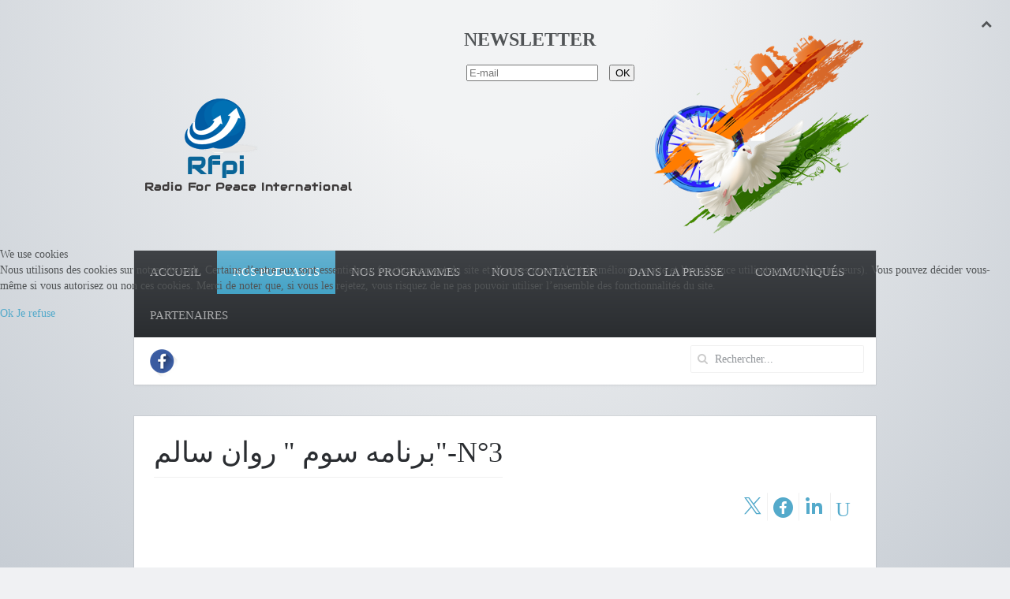

--- FILE ---
content_type: text/html; charset=utf-8
request_url: https://www.rfpi.eu/sante-mentale-%D8%A8%D8%B1%D9%86%D8%A7%D9%85%D9%87-%D8%B1%D9%88%D8%A7%D9%86-%D8%B3%D8%A7%D9%84%D9%85/20230110129/n-3
body_size: 66789
content:
<!DOCTYPE HTML>
<html lang="fr-fr" dir="ltr"  data-config='{"twitter":0,"plusone":0,"facebook":0,"style":"blue"}'>


<head>
<link href="https://www.rfpi.eu/sante-mentale-%D8%A8%D8%B1%D9%86%D8%A7%D9%85%D9%87-%D8%B1%D9%88%D8%A7%D9%86-%D8%B3%D8%A7%D9%84%D9%85/20230110129/n-3" rel="canonical" />

<script type="text/javascript">  (function(){ function blockCookies(disableCookies, disableLocal, disableSession){ if(disableCookies == 1){ if(!document.__defineGetter__){ Object.defineProperty(document, 'cookie',{ get: function(){ return ''; }, set: function(){ return true;} }); }else{ var oldSetter = document.__lookupSetter__('cookie'); if(oldSetter) { Object.defineProperty(document, 'cookie', { get: function(){ return ''; }, set: function(v){ if(v.match(/reDimCookieHint\=/) || v.match(/6251c126e045a5323f449315159d52a0\=/)) { oldSetter.call(document, v); } return true; } }); } } var cookies = document.cookie.split(';'); for (var i = 0; i < cookies.length; i++) { var cookie = cookies[i]; var pos = cookie.indexOf('='); var name = ''; if(pos > -1){ name = cookie.substr(0, pos); }else{ name = cookie; } if(name.match(/reDimCookieHint/)) { document.cookie = name + '=; expires=Thu, 01 Jan 1970 00:00:00 GMT'; } } } if(disableLocal == 1){ window.localStorage.clear(); window.localStorage.__proto__ = Object.create(window.Storage.prototype); window.localStorage.__proto__.setItem = function(){ return undefined; }; } if(disableSession == 1){ window.sessionStorage.clear(); window.sessionStorage.__proto__ = Object.create(window.Storage.prototype); window.sessionStorage.__proto__.setItem = function(){ return undefined; }; } } blockCookies(1,1,1); }()); </script>


<meta http-equiv="X-UA-Compatible" content="IE=edge">
<meta name="viewport" content="width=device-width, initial-scale=1">
<meta charset="utf-8" />
	<base href="https://www.rfpi.eu/sante-mentale-%D8%A8%D8%B1%D9%86%D8%A7%D9%85%D9%87-%D8%B1%D9%88%D8%A7%D9%86-%D8%B3%D8%A7%D9%84%D9%85/20230110129/n-3" />
	<meta name="author" content="Super Utilisateur" />
	<meta name="robots" content="max-snippet:-1, max-image-preview:large, max-video-preview:-1" />
	<meta name="description" content="شما شنونده سومین برنامه روان سالم با موضوع ' افسرده گی از نگاه روانشناسی، علایم افسرده گی و راه های جلوگیری از افسرده گی ' از رادیو بین المللی برای صلح هستید. برنامه های روان سالم را می توانید روزهای جمعه ساعت 11:30 دقیقه به وقت افغانستان روی موج کوت..." />
	
	<title>برنامه سوم ' روان سالم'-N°3</title>
	<link href="https://www.rfpi.eu/rk" rev="canonical" type="text/html" />
	<link href="https://www.rfpi.eu/index.php?option=com_search&amp;Itemid=885&amp;catid=18&amp;id=129&amp;lang=fr&amp;view=article&amp;format=opensearch" rel="search" title="Valider Radio For Peace International" type="application/opensearchdescription+xml" />
	<link href="/templates/yoo_avenue/favicon.ico" rel="shortcut icon" type="image/vnd.microsoft.icon" />
	<link href="/components/com_jcomments/tpl/default/style.css?v=3002" rel="stylesheet" />
	<link href="/plugins/content/jw_allvideos/jw_allvideos/tmpl/Responsive/css/template.css?v=6.1.0" rel="stylesheet" />
	<link href="https://www.rfpi.eu/media/plg_social2s/css/behavior/s2smodern.css" rel="stylesheet" />
	<link href="https://www.rfpi.eu/media/plg_social2s/css/styles/default.css" rel="stylesheet" />
	<link href="https://www.rfpi.eu/media/plg_social2s/css/s2sfont.min.css" rel="stylesheet" />
	<link href="https://www.rfpi.eu/media/com_acym/css/module.min.css?v=941" rel="stylesheet" />
	<link href="/plugins/system/cookiehint/css/redimstyle.css?879b2bc66a27b07d811626b5d5a037cb" rel="stylesheet" />
	<style>
#redim-cookiehint-modal {position: fixed; top: 0; bottom: 0; left: 0; right: 0; z-index: 99998; display: flex; justify-content : center; align-items : center;}
	</style>
	<script src="/plugins/content/jw_allvideos/jw_allvideos/includes/js/behaviour.js?v=6.1.0"></script>
	<script src="/media/jui/js/jquery.min.js?879b2bc66a27b07d811626b5d5a037cb"></script>
	<script src="/media/jui/js/jquery-noconflict.js?879b2bc66a27b07d811626b5d5a037cb"></script>
	<script src="/media/jui/js/jquery-migrate.min.js?879b2bc66a27b07d811626b5d5a037cb"></script>
	<script src="/media/jui/js/bootstrap.min.js?879b2bc66a27b07d811626b5d5a037cb"></script>
	<script src="https://www.rfpi.eu/media/com_acym/js/module.min.js?v=941"></script>
	<script>
var s2s_mobile = '';
                (function(d){
                  var f = d.getElementsByTagName('SCRIPT')[0], p = d.createElement('SCRIPT');
                  p.type = 'text/javascript';
                  p.async = false;
                  p.defer = true;
                  p.src = 'https://www.rfpi.eu/media/plg_social2s/js/social2s.min.js';
                  f.parentNode.insertBefore(p, f);
                }(document));
            var insert = '0';var insert_position = '0';var insert_element = '';var s2s_checkCookie = '0';var s2s_lang_1tag = 'fr_FR';var s2s_lang_2tag = 'fr';var s2s_lang_direction = 'lang_directon_right';var s2s_load_scripts_onload = '2';var s2s_context = 'com_content.article';var s2s_debug = '0';var s2s_version = '4.3.54';var s2s_art_mobile_min = '978';var s2s_k2_remove_social = '0';var s2s_sha = '';var s2s_cta_active = '0';var s2s_cta_default = 'twitter';var twitter_b_count_hide = '1';var twitter_b_count = '0';var facebook_count_hide = '1';var facebook_like_count = '0';var facebook_share_count = '0';var facebook_total_count = '0';var pinterest_count_hide = '1';var pinterest_count = '0';var linkedin_count_hide = '1';var linkedin_count = '0';var gplus_b_count_hide = '1';var gplus_b_count = '0';var tumblr_count = '0';var tumblr_count_hide = '0';var vk_b_count_hide = '1';var vk_b_count = '0';var php_full_link = 'https%3A%2F%2Fwww.rfpi.eu%2Findex.php%2Fsante-mentale-%D8%A8%D8%B1%D9%86%D8%A7%D9%85%D9%87-%D8%B1%D9%88%D8%A7%D9%86-%D8%B3%D8%A7%D9%84%D9%85%2F20230110129%2Fn-3';var php_title = '%D8%A8%D8%B1%D9%86%D8%A7%D9%85%D9%87%20%D8%B3%D9%88%D9%85%20%22%20%D8%B1%D9%88%D8%A7%D9%86%20%D8%B3%D8%A7%D9%84%D9%85%22-N%C2%B03';jQuery(function($){ initTooltips(); $("body").on("subform-row-add", initTooltips); function initTooltips (event, container) { container = container || document;$(container).find(".hasTooltip").tooltip({"html": true,"container": "body"});} });
        if(typeof acymModule === 'undefined'){
            var acymModule = [];
			acymModule['emailRegex'] = /^[a-z0-9!#$%&\'*+\/=?^_`{|}~-]+(?:\.[a-z0-9!#$%&\'*+\/=?^_`{|}~-]+)*\@([a-z0-9-]+\.)+[a-z0-9]{2,20}$/i;
			acymModule['NAMECAPTION'] = 'Nom';
			acymModule['NAME_MISSING'] = 'Veuillez entrer votre nom';
			acymModule['EMAILCAPTION'] = 'E-mail';
			acymModule['VALID_EMAIL'] = 'Veuillez entrer une adresse e-mail valide';
			acymModule['VALID_EMAIL_CONFIRMATION'] = 'Le champ e-mail et le champ de confirmation doivent être identiques.';
			acymModule['CAPTCHA_MISSING'] = 'Le captcha n’est pas valide, veuillez réessayer';
			acymModule['NO_LIST_SELECTED'] = 'Sélectionnez les listes auxquelles vous souhaitez vous abonner';
			acymModule['NO_LIST_SELECTED_UNSUB'] = 'Sélectionnez les listes desquelles vous souhaitez vous désabonner';
            acymModule['ACCEPT_TERMS'] = 'Veuillez accepter les Termes et conditions / Politique de confidentialité';
        }
		window.addEventListener("DOMContentLoaded", (event) => {
acymModule["excludeValuesformAcym48601"] = [];
acymModule["excludeValuesformAcym48601"]["2"] = "E-mail";  });(function() {  if (typeof gtag !== 'undefined') {       gtag('consent', 'denied', {         'ad_storage': 'denied',         'ad_user_data': 'denied',         'ad_personalization': 'denied',         'functionality_storage': 'denied',         'personalization_storage': 'denied',         'security_storage': 'denied',         'analytics_storage': 'denied'       });     } })();
	</script>
	<meta property="og:title" content="برنامه سوم &quot; روان سالم&quot;-N°3"><meta property="og:description" content=""><meta property="og:site_name" content="Radio For Peace International" /><meta property="og:url"  content="https://www.rfpi.eu/sante-mentale-%D8%A8%D8%B1%D9%86%D8%A7%D9%85%D9%87-%D8%B1%D9%88%D8%A7%D9%86-%D8%B3%D8%A7%D9%84%D9%85/20230110129/n-3" /><meta property="og:type"  content="website" /><meta property="fb:app_id" content="514279921989553" />
	<meta property="twitter:card" content="summary_large_image"/><meta property="twitter:site" content="@RadioForPeacel1"/><meta property="twitter:title" content="برنامه سوم &quot; روان سالم&quot;-N°3"><meta property="twitter:description" content="">

<link rel="apple-touch-icon-precomposed" href="/templates/yoo_avenue/apple_touch_icon.png">
<style data-file="theme.css"></style>
<link rel="stylesheet" href="/templates/yoo_avenue/css/custom.css">
<script src="/templates/yoo_avenue/warp/vendor/uikit/js/uikit.js"></script>
<script src="/templates/yoo_avenue/warp/vendor/uikit/js/components/autocomplete.js"></script>
<script src="/templates/yoo_avenue/warp/vendor/uikit/js/components/search.js"></script>
<script src="/templates/yoo_avenue/warp/vendor/uikit/js/components/tooltip.js"></script>
<script src="/templates/yoo_avenue/warp/js/social.js"></script>
<script src="/templates/yoo_avenue/js/theme.js"></script>
<script>var less = { env: "development" }, files = [{"target":"theme.css","source":"\/\/ Copyright (C) YOOtheme GmbH, YOOtheme Proprietary Use License (http:\/\/www.yootheme.com\/license) *\/\n\n\/\/ Copyright (C) YOOtheme GmbH, YOOtheme Proprietary Use License (http:\/\/www.yootheme.com\/license) *\/\n\n\/\/ UIkit\n\/\/ ========================================================================\n\n\/\/ LESS related\n\/\/\n\/\/ Component:       Variables\n\/\/ Description:     Defines all color and style related values as variables\n\/\/                  to allow easy customization for the most common cases.\n\/\/\n\/\/ ========================================================================\n\n\n\/\/ Global variables\n\/\/ ========================================================================\n\n\/\/\n\/\/ Breakpoints\n\/\/\n@breakpoint-small:                              480px;\n@breakpoint-medium:                             768px;\n@breakpoint-large:                              960px;\n@breakpoint-xlarge:                             1220px;\n\n@breakpoint-mini-max:                           (@breakpoint-small - 1);\n@breakpoint-small-max:                          (@breakpoint-medium - 1);\n@breakpoint-medium-max:                         (@breakpoint-large - 1);\n@breakpoint-large-max:                          (@breakpoint-xlarge - 1);\n\n\n\/\/ Defaults\n\/\/ Name:            Base\n\/\/ Description:     Sets default values for HTML elements\n\/\/\n\/\/ Component:       `uk-h1`, `uk-h2`, `uk-h3`, `uk-h4`, `uk-h5`, `uk-h6`\n\/\/                  `uk-link`\n\/\/                  `uk-img-preserve`\n\/\/\n\/\/ ========================================================================\n\n\n\/\/ Variables\n\/\/ ========================================================================\n\n@base-body-background:                          #fff;\n@base-body-font-family:                         \"Helvetica Neue\", Helvetica, Arial, sans-serif;\n@base-body-font-weight:                         normal;\n@base-body-font-size:                           14px;\n@base-body-line-height:                         20px;\n@base-body-color:                               #444;\n\n@base-link-color:                               #07D;\n@base-link-text-decoration:                     none;\n@base-link-hover-color:                         #059;\n@base-link-hover-text-decoration:               underline;\n\n@base-code-color:                               #D05;\n@base-code-font-size:                           12px;\n@base-code-font-family:                         Consolas, monospace, serif;\n@base-em-color:                                 #D05;\n@base-ins-background:                           #ffa;\n@base-ins-color:                                #444;\n@base-mark-background:                          #ffa;\n@base-mark-color:                               #444;\n@base-quote-font-style:                         italic;\n\n@base-margin-vertical:                          15px;\n\n@base-heading-font-family:                      \"Helvetica Neue\", Helvetica, Arial, sans-serif;\n@base-heading-font-weight:                      normal;\n@base-heading-color:                            #444;\n@base-heading-text-transform:                   none;\n@base-heading-margin-top:                       25px;\n@base-h1-font-size:                             36px;\n@base-h1-line-height:                           42px;\n@base-h2-font-size:                             24px;\n@base-h2-line-height:                           30px;\n@base-h3-font-size:                             18px;\n@base-h3-line-height:                           24px;\n@base-h4-font-size:                             16px;\n@base-h4-line-height:                           22px;\n@base-h5-font-size:                             14px;\n@base-h5-line-height:                           20px;\n@base-h6-font-size:                             12px;\n@base-h6-line-height:                           18px;\n\n@base-list-padding-left:                        30px;\n\n@base-hr-margin-vertical:                       @base-margin-vertical;\n@base-hr-border:                                #ddd;\n@base-hr-border-width:                          1px;\n\n@base-blockquote-padding-left:                  15px;\n@base-blockquote-border:                        #ddd;\n@base-blockquote-border-width:                  5px;\n@base-blockquote-font-size:                     16px;\n@base-blockquote-line-height:                   22px;\n@base-blockquote-font-style:                    italic;\n\n@base-pre-padding:                              10px;\n@base-pre-background:                           #f5f5f5;\n@base-pre-color:                                #444;\n@base-pre-font-size:                            12px;\n@base-pre-line-height:                          18px;\n@base-pre-font-family:                          @base-code-font-family;\n\n@base-selection-background:                     #39f;\n@base-selection-color:                          #fff;\n\n\n\/* ========================================================================\n   Component: Base\n ========================================================================== *\/\n\n\/*\n * 1. Normalize default `font-family` and set `font-size` to support `rem` units\n * 2. Prevents iOS text size adjust after orientation change, without disabling user zoom\n * 3. Style\n *\/\n\nhtml {\n    \/* 1 *\/\n    font: @base-body-font-weight @base-body-font-size e(\"\/\") @base-body-line-height @base-body-font-family;\n    \/* 2 *\/\n    -webkit-text-size-adjust: 100%;\n    -ms-text-size-adjust: 100%;\n    \/* 3 *\/\n    background: @base-body-background;\n    color: @base-body-color;\n    .hook-base-body;\n}\n\n\/*\n * Removes default margin.\n *\/\n\nbody { margin: 0; }\n\n\n\/* Links\n ========================================================================== *\/\n\n\/*\n * Remove the gray background color from active links in IE 10.\n *\/\n\na { background: transparent; }\n\n\/*\n * Improve readability of focused elements when they are also in an active\/hover state.\n *\/\n\na:active,\na:hover { outline: 0; }\n\n\/*\n * Style\n *\/\n\na,\n.uk-link {\n    color: @base-link-color;\n    text-decoration: @base-link-text-decoration;\n    cursor: pointer;\n    .hook-base-link;\n}\n\na:hover,\n.uk-link:hover {\n    color: @base-link-hover-color;\n    text-decoration: @base-link-hover-text-decoration;\n    .hook-base-link-hover;\n}\n\n\n\/* Text-level semantics\n ========================================================================== *\/\n\n\/*\n * Address styling not present in IE 8\/9\/10\/11, Safari, and Chrome.\n *\/\n\nabbr[title] { border-bottom: 1px dotted; }\n\n\/*\n * Address style set to `bolder` in Firefox 4+, Safari, and Chrome.\n *\/\n\nb,\nstrong { font-weight: bold; }\n\n\/*\n * 1. Address odd `em`-unit font size rendering in all browsers.\n * 2. Consolas has a better baseline in running text compared to `Courier`\n *\/\n\n:not(pre) > code,\n:not(pre) > kbd,\n:not(pre) > samp {\n    \/* 1 *\/\n    font-size: @base-code-font-size;\n    \/* 2 *\/\n    font-family: @base-code-font-family;\n    \/* 3 *\/\n    color: @base-code-color;\n    white-space: nowrap;\n    .hook-base-code;\n}\n\n\/*\n * Emphasize\n *\/\n\nem { color: @base-em-color; }\n\n\/*\n * Insert\n *\/\n\nins {\n    background: @base-ins-background;\n    color: @base-ins-color;\n    text-decoration: none;\n}\n\n\/*\n * Mark\n * Note: Addresses styling not present in IE 8\/9.\n *\/\n\nmark {\n    background: @base-mark-background;\n    color: @base-mark-color;\n}\n\n\/*\n * Quote\n *\/\n\nq { font-style: @base-quote-font-style; }\n\n\/*\n * Addresses inconsistent and variable font size in all browsers.\n *\/\n\nsmall { font-size: 80%; }\n\n\/*\n * Prevents `sub` and `sup` affecting `line-height` in all browsers.\n *\/\n\nsub,\nsup {\n    font-size: 75%;\n    line-height: 0;\n    position: relative;\n    vertical-align: baseline;\n}\n\nsup { top: -0.5em; }\nsub { bottom: -0.25em; }\n\n\n\/* Embedded content\n ========================================================================== *\/\n\n\/*\n * Remove the gap between embedded content and the bottom of their containers.\n *\/\n\naudio,\ncanvas,\niframe,\nimg,\nsvg,\nvideo { vertical-align: middle; }\n\n\/*\n * Responsiveness\n * 1. Sets a maximum width relative to the parent and auto scales the height\n * 2. Corrects `max-width` behavior if padding and border are used\n *\/\n\naudio,\ncanvas,\nimg,\nsvg,\nvideo {\n    \/* 1 *\/\n    max-width: 100%;\n    height: auto;\n    \/* 2 *\/\n    box-sizing: border-box;\n}\n\n\/*\n * Preserve original dimensions\n *\/\n\n.uk-img-preserve,\n.uk-img-preserve audio,\n.uk-img-preserve canvas,\n.uk-img-preserve img,\n.uk-img-preserve svg,\n.uk-img-preserve video { max-width: none; }\n\n\/*\n * Remove border when inside `a` element in IE 8\/9\/10.\n *\/\n\nimg { border: 0; }\n\n\/*\n * Correct overflow not hidden in IE 9\/10\/11.\n *\/\n\nsvg:not(:root) { overflow: hidden; }\n\n\n\/* Block elements\n ========================================================================== *\/\n\n\/*\n * Reset margin\n *\/\n\nblockquote,\nfigure { margin: 0; }\n\n\/*\n * Margins\n *\/\n\np,\nul,\nol,\ndl,\nblockquote,\npre,\naddress,\nfieldset,\nfigure { margin: 0 0 @base-margin-vertical 0; }\n\n* + p,\n* + ul,\n* + ol,\n* + dl,\n* + blockquote,\n* + pre,\n* + address,\n* + fieldset,\n* + figure { margin-top: @base-margin-vertical; }\n\n\n\/* Headings\n ========================================================================== *\/\n\nh1, h2, h3, h4, h5, h6 {\n    margin: 0 0 @base-margin-vertical 0;\n    font-family:  @base-heading-font-family;\n    font-weight: @base-heading-font-weight;\n    color: @base-heading-color;\n    text-transform: @base-heading-text-transform;\n    .hook-base-h;\n}\n\n\/*\n * Margins\n *\/\n\n* + h1,\n* + h2,\n* + h3,\n* + h4,\n* + h5,\n* + h6 { margin-top: @base-heading-margin-top; }\n\n\/*\n * Sizes\n *\/\n\nh1, .uk-h1 {\n    font-size: @base-h1-font-size;\n    line-height: @base-h1-line-height;\n    .hook-base-h1;\n}\n\nh2, .uk-h2 {\n    font-size: @base-h2-font-size;\n    line-height: @base-h2-line-height;\n    .hook-base-h2;\n}\n\nh3, .uk-h3 {\n    font-size: @base-h3-font-size;\n    line-height: @base-h3-line-height;\n    .hook-base-h3;\n}\n\nh4, .uk-h4 {\n    font-size: @base-h4-font-size;\n    line-height: @base-h4-line-height;\n    .hook-base-h4;\n}\n\nh5, .uk-h5 {\n    font-size: @base-h5-font-size;\n    line-height: @base-h5-line-height;\n    .hook-base-h5;\n}\n\nh6, .uk-h6 {\n    font-size: @base-h6-font-size;\n    line-height: @base-h6-line-height;\n    .hook-base-h6;\n}\n\n\n\/* Lists\n ========================================================================== *\/\n\nul,\nol { padding-left: @base-list-padding-left; }\n\n\/*\n * Reset margin for nested lists\n *\/\n\nul > li > ul,\nul > li > ol,\nol > li > ol,\nol > li > ul { margin: 0; }\n\n\n\/* Description lists\n ========================================================================== *\/\n\ndt { font-weight: bold; }\ndd { margin-left: 0; }\n\n\n\/* Horizontal rules\n ========================================================================== *\/\n\n\/*\n * 1. Address differences between Firefox and other browsers.\n * 2. Style\n *\/\n\nhr {\n    \/* 1 *\/\n    box-sizing: content-box;\n    height: 0;\n    \/* 2 *\/\n    margin: @base-hr-margin-vertical 0;\n    border: 0;\n    border-top: @base-hr-border-width solid @base-hr-border;\n    .hook-base-hr;\n}\n\n\n\/* Address\n ========================================================================== *\/\n\naddress { font-style: normal; }\n\n\n\/* Blockquotes\n ========================================================================== *\/\n\nblockquote {\n    padding-left: @base-blockquote-padding-left;\n    border-left: @base-blockquote-border-width solid @base-blockquote-border;\n    font-size: @base-blockquote-font-size;\n    line-height: @base-blockquote-line-height;\n    font-style: @base-blockquote-font-style;\n    .hook-base-blockquote;\n}\n\n\n\/* Preformatted text\n ========================================================================== *\/\n\n\/*\n * 1. Contain overflow in all browsers.\n *\/\n\npre {\n    padding: @base-pre-padding;\n    background: @base-pre-background;\n    font: @base-pre-font-size e(\"\/\") @base-pre-line-height @base-pre-font-family;\n    color: @base-pre-color;\n    -moz-tab-size: 4;\n    tab-size: 4;\n    \/* 1 *\/\n    overflow: auto;\n    .hook-base-pre;\n}\n\n\n\/* Selection pseudo-element\n ========================================================================== *\/\n\n::-moz-selection {\n    background: @base-selection-background;\n    color: @base-selection-color;\n    text-shadow: none;\n}\n\n::selection {\n    background: @base-selection-background;\n    color: @base-selection-color;\n    text-shadow: none;\n}\n\n\n\/* HTML5 elements\n ========================================================================== *\/\n\n\/*\n * Correct `block` display not defined for any HTML5 element in IE 8\/9.\n * Correct `block` display not defined for `details` or `summary` in IE 10\/11 and Firefox.\n * Correct `block` display not defined for `main` in IE 11.\n *\/\n\narticle,\naside,\ndetails,\nfigcaption,\nfigure,\nfooter,\nheader,\nmain,\nnav,\nsection,\nsummary { display: block; }\n\n\/*\n * Normalize vertical alignment of `progress` in Chrome, Firefox, and Opera.\n *\/\n\nprogress { vertical-align: baseline; }\n\n\/*\n * Prevent displaying `audio` without controls in Chrome, Safari and Opera\n *\/\n\naudio:not([controls]) { display: none; }\n\n\/*\n * Address `[hidden]` styling not present in IE 8\/9\/10.\n * Hide the `template` element in IE 8\/9\/10\/11, Safari, and Firefox < 22.\n *\/\n\n[hidden],\ntemplate { display: none; }\n\n\n\/* Iframe\n ========================================================================== *\/\n\niframe { border: 0; }\n\n\n\/* Fix viewport for IE10 snap mode\n ========================================================================== *\/\n\n@media screen and (max-width: 400px) {\n    @-ms-viewport{\n        width: device-width;\n    }\n}\n\n\n\/\/ Hooks\n\/\/ ========================================================================\n\n.hook-base-misc;\n\n.hook-base-body() {}\n.hook-base-link() {}\n.hook-base-link-hover() {}\n.hook-base-code() {}\n.hook-base-h() {}\n.hook-base-h1() {}\n.hook-base-h2() {}\n.hook-base-h3() {}\n.hook-base-h4() {}\n.hook-base-h5() {}\n.hook-base-h6() {}\n.hook-base-hr() {}\n.hook-base-blockquote() {}\n.hook-base-pre() {}\n.hook-base-misc() {}\n\n\/\/ Layout\n\/\/ Name:            Grid\n\/\/ Description:     Provides a responsive, fluid and nestable grid\n\/\/\n\/\/ Component:       `uk-grid`\n\/\/                  `uk-width-*`\n\/\/                  `uk-push-*`\n\/\/                  `uk-pull-*`\n\/\/\n\/\/ Modifiers:       `uk-grid-collapse`\n\/\/                  `uk-grid-small`\n\/\/                  `uk-grid-medium`\n\/\/                  `uk-grid-large`\n\/\/                  `uk-grid-divider`\n\/\/                  `uk-grid-margin`\n\/\/                  `uk-grid-match`\n\/\/                  `uk-grid-width-*`\n\/\/\n\/\/ Uses:            Panel: `uk-panel`\n\/\/\n\/\/ Used by:         Dropdown\n\/\/\n\/\/ Markup:\n\/\/\n\/\/ <!-- uk-grid -->\n\/\/ <div class=\"uk-grid\">\n\/\/     <div class=\"uk-width-1-2\"><\/div>\n\/\/     <div class=\"uk-width-1-2\"><\/div>\n\/\/ <\/div>\n\/\/\n\/\/ <!-- uk-grid-divider -->\n\/\/ <div class=\"uk-grid uk-grid-divider\">\n\/\/     <div class=\"uk-width-1-2\"><\/div>\n\/\/     <div class=\"uk-width-1-2\"><\/div>\n\/\/ <\/div>\n\/\/ <hr class=\"uk-grid-divider\">\n\/\/ <div class=\"uk-grid uk-grid-divider\">\n\/\/     <div class=\"uk-width-1-2\"><\/div>\n\/\/     <div class=\"uk-width-1-2\"><\/div>\n\/\/ <\/div>\n\/\/\n\/\/ ========================================================================\n\n\n\/\/ Variables\n\/\/ ========================================================================\n\n@grid-gutter-horizontal:                        25px;\n@grid-gutter-vertical:                          25px;\n\n@grid-gutter-large-horizontal:                  35px;\n@grid-gutter-large-vertical:                    35px;\n\n@grid-gutter-xlarge-horizontal:                 50px;\n@grid-gutter-xlarge-vertical:                   50px;\n\n@grid-gutter-small-horizontal:                  10px;\n@grid-gutter-small-vertical:                    10px;\n\n@grid-divider-border:                           #ddd;\n@grid-divider-border-width:                     1px;\n\n\n\/* ========================================================================\n   Component: Grid\n ========================================================================== *\/\n\n\/*\n * 1. Makes grid more robust so that it can be used with other block elements like lists\n *\/\n\n.uk-grid {\n    display: -ms-flexbox;\n    display: -webkit-flex;\n    display: flex;\n    -ms-flex-wrap: wrap;\n    -webkit-flex-wrap: wrap;\n    flex-wrap: wrap;\n    \/* 1 *\/\n    margin: 0;\n    padding: 0;\n    list-style: none;\n}\n\n\/*\n * DEPRECATED\n * Micro clearfix\n * Can't use `table` because it creates a 1px gap when it becomes a flex item, only in Webkit\n *\/\n\n.uk-grid:before,\n.uk-grid:after {\n    content: \"\";\n    display: block;\n    overflow: hidden;\n}\n\n.uk-grid:after { clear: both; }\n\n\/*\n * Grid cell\n * 1. Space is allocated solely based on content dimensions\n * 2. Makes grid more robust so that it can be used with other block elements\n * 3. DEPRECATED Using `float` to support IE9\n *\/\n\n.uk-grid > * {\n    \/* 1 *\/\n    -ms-flex: none;\n    -webkit-flex: none;\n    flex: none;\n    \/* 2 *\/\n    margin: 0;\n    \/* 3 *\/\n    float: left;\n}\n\n\/*\n * Remove margin from the last-child\n *\/\n\n.uk-grid > * > :last-child { margin-bottom: 0; }\n\n\n\/* Grid gutter\n ========================================================================== *\/\n\n\/*\n * Default gutter\n *\/\n\n\/* Horizontal *\/\n.uk-grid { margin-left: -@grid-gutter-horizontal; }\n.uk-grid > * { padding-left: @grid-gutter-horizontal; }\n\n\/* Vertical *\/\n.uk-grid + .uk-grid,\n.uk-grid-margin,\n.uk-grid > * > .uk-panel + .uk-panel { margin-top: @grid-gutter-vertical; }\n\n\/* Large screen and bigger *\/\n@media (min-width: @breakpoint-xlarge) {\n\n    \/* Horizontal *\/\n    .uk-grid { margin-left: -@grid-gutter-large-horizontal; }\n    .uk-grid > * { padding-left: @grid-gutter-large-horizontal; }\n\n    \/* Vertical *\/\n    .uk-grid + .uk-grid,\n    .uk-grid-margin,\n    .uk-grid > * > .uk-panel + .uk-panel { margin-top: @grid-gutter-large-vertical; }\n\n}\n\n\/*\n * Collapse gutter\n *\/\n\n\/* Horizontal *\/\n.uk-grid-collapse { margin-left: 0; }\n.uk-grid-collapse > * { padding-left: 0; }\n\n\/* Vertical *\/\n.uk-grid-collapse + .uk-grid-collapse,\n.uk-grid-collapse > .uk-grid-margin,\n.uk-grid-collapse > * > .uk-panel + .uk-panel { margin-top: 0; }\n\n\/*\n * Small gutter\n *\/\n\n\/* Horizontal *\/\n.uk-grid-small { margin-left: -@grid-gutter-small-horizontal; }\n.uk-grid-small > * { padding-left: @grid-gutter-small-horizontal; }\n\n\/* Vertical *\/\n.uk-grid-small + .uk-grid-small,\n.uk-grid-small > .uk-grid-margin,\n.uk-grid-small > * > .uk-panel + .uk-panel { margin-top: @grid-gutter-small-vertical; }\n\n\/*\n * Medium gutter\n *\/\n\n\/* Horizontal *\/\n.uk-grid-medium { margin-left: -@grid-gutter-horizontal; }\n.uk-grid-medium > * { padding-left: @grid-gutter-horizontal; }\n\n\/* Vertical *\/\n.uk-grid-medium + .uk-grid-medium,\n.uk-grid-medium > .uk-grid-margin,\n.uk-grid-medium > * > .uk-panel + .uk-panel { margin-top: @grid-gutter-vertical; }\n\n\n\/*\n * Large gutter\n *\/\n\n\/* Large screen and bigger *\/\n@media (min-width: @breakpoint-large) {\n\n    \/* Horizontal *\/\n    .uk-grid-large { margin-left: -@grid-gutter-large-horizontal; }\n    .uk-grid-large > * { padding-left: @grid-gutter-large-horizontal; }\n\n    \/* Vertical *\/\n    .uk-grid-large + .uk-grid-large,\n    .uk-grid-large-margin,\n    .uk-grid-large > * > .uk-panel + .uk-panel { margin-top: @grid-gutter-large-vertical; }\n\n}\n\n\/* Extra Large screens *\/\n@media (min-width: @breakpoint-xlarge) {\n\n    \/* Horizontal *\/\n    .uk-grid-large { margin-left: -@grid-gutter-xlarge-horizontal; }\n    .uk-grid-large > * { padding-left: @grid-gutter-xlarge-horizontal; }\n\n    \/* Vertical *\/\n    .uk-grid-large + .uk-grid-large,\n    .uk-grid-large-margin,\n    .uk-grid-large > * > .uk-panel + .uk-panel { margin-top: @grid-gutter-xlarge-vertical; }\n\n}\n\n\n\/* Modifier: `uk-grid-divider`\n ========================================================================== *\/\n\n\/*\n * Horizontal divider\n * Only works with the default gutter. Does not work with gutter collapse, small or large.\n * Does not work with `uk-push-*`, `uk-pull-*` and not if the columns float into the next row.\n *\/\n\n.uk-grid-divider:not(:empty) {\n    margin-left: -@grid-gutter-horizontal;\n    margin-right: -@grid-gutter-horizontal;\n}\n\n.uk-grid-divider > * {\n    padding-left: @grid-gutter-horizontal;\n    padding-right: @grid-gutter-horizontal;\n}\n\n.uk-grid-divider > [class*='uk-width-1-']:not(.uk-width-1-1):nth-child(n+2),\n.uk-grid-divider > [class*='uk-width-2-']:nth-child(n+2),\n.uk-grid-divider > [class*='uk-width-3-']:nth-child(n+2),\n.uk-grid-divider > [class*='uk-width-4-']:nth-child(n+2),\n.uk-grid-divider > [class*='uk-width-5-']:nth-child(n+2),\n.uk-grid-divider > [class*='uk-width-6-']:nth-child(n+2),\n.uk-grid-divider > [class*='uk-width-7-']:nth-child(n+2),\n.uk-grid-divider > [class*='uk-width-8-']:nth-child(n+2),\n.uk-grid-divider > [class*='uk-width-9-']:nth-child(n+2) { border-left: @grid-divider-border-width solid @grid-divider-border; }\n\n\/* Tablet and bigger *\/\n@media (min-width: @breakpoint-medium) {\n\n    .uk-grid-divider > [class*='uk-width-medium-']:not(.uk-width-medium-1-1):nth-child(n+2) { border-left: @grid-divider-border-width solid @grid-divider-border; }\n\n}\n\n\/* Desktop and bigger *\/\n@media (min-width: @breakpoint-large) {\n\n    .uk-grid-divider > [class*='uk-width-large-']:not(.uk-width-large-1-1):nth-child(n+2) { border-left: @grid-divider-border-width solid @grid-divider-border; }\n\n}\n\n\/* Large screen and bigger *\/\n@media (min-width: @breakpoint-xlarge) {\n\n    \/*\n     * Large gutter\n     *\/\n\n    .uk-grid-divider:not(:empty) {\n        margin-left: -@grid-gutter-large-horizontal;\n        margin-right: -@grid-gutter-large-horizontal;\n    }\n\n    .uk-grid-divider > * {\n        padding-left: @grid-gutter-large-horizontal;\n        padding-right: @grid-gutter-large-horizontal;\n    }\n\n    .uk-grid-divider:empty {\n        margin-top: @grid-gutter-large-vertical;\n        margin-bottom: @grid-gutter-large-vertical;\n    }\n\n}\n\n\/*\n * Vertical divider\n *\/\n\n.uk-grid-divider:empty {\n    margin-top: @grid-gutter-vertical;\n    margin-bottom: @grid-gutter-vertical;\n    border-top: @grid-divider-border-width solid @grid-divider-border;\n}\n\n\/* Match panels in grids\n ========================================================================== *\/\n\n\/*\n * 1. Behave like a block element\n *\/\n\n.uk-grid-match > * {\n    display: -ms-flexbox;\n    display: -webkit-flex;\n    display: flex;\n    \/* 1 *\/\n    -ms-flex-wrap: wrap;\n    -webkit-flex-wrap: wrap;\n    flex-wrap: wrap;\n}\n\n.uk-grid-match > * > * {\n    \/* 1 *\/\n    -ms-flex: none;\n    -webkit-flex: none;\n    flex: none;\n    box-sizing: border-box;\n    width: 100%;\n}\n\n\n\/* Even grid cell widths\n ========================================================================== *\/\n\n[class*='uk-grid-width'] > * {\n    box-sizing: border-box;\n    width: 100%;\n}\n\n.uk-grid-width-1-2 > * { width: 50%; }\n.uk-grid-width-1-3 > * { width: 33.333%; }\n.uk-grid-width-1-4 > * { width: 25%; }\n.uk-grid-width-1-5 > * { width: 20%; }\n.uk-grid-width-1-6 > * { width: 16.666%; }\n.uk-grid-width-1-10 > * { width: 10%; }\n\n.uk-grid-width-auto > * { width: auto; }\n\n\/* Phone landscape and bigger *\/\n@media (min-width: @breakpoint-small) {\n\n    .uk-grid-width-small-1-1 > * { width: 100%; }\n    .uk-grid-width-small-1-2 > * { width: 50%; }\n    .uk-grid-width-small-1-3 > * { width: 33.333%; }\n    .uk-grid-width-small-1-4 > * { width: 25%; }\n    .uk-grid-width-small-1-5 > * { width: 20%; }\n    .uk-grid-width-small-1-6 > * { width: 16.666%; }\n    .uk-grid-width-small-1-10 > * { width: 10%; }\n\n}\n\n\/* Tablet and bigger *\/\n@media (min-width: @breakpoint-medium) {\n\n    .uk-grid-width-medium-1-1 > * { width: 100%; }\n    .uk-grid-width-medium-1-2 > * { width: 50%; }\n    .uk-grid-width-medium-1-3 > * { width: 33.333%; }\n    .uk-grid-width-medium-1-4 > * { width: 25%; }\n    .uk-grid-width-medium-1-5 > * { width: 20%; }\n    .uk-grid-width-medium-1-6 > * { width: 16.666%; }\n    .uk-grid-width-medium-1-10 > * { width: 10%; }\n\n}\n\n\/* Desktop and bigger *\/\n@media (min-width: @breakpoint-large) {\n\n    .uk-grid-width-large-1-1 > * { width: 100%; }\n    .uk-grid-width-large-1-2 > * { width: 50%; }\n    .uk-grid-width-large-1-3 > * { width: 33.333%; }\n    .uk-grid-width-large-1-4 > * { width: 25%; }\n    .uk-grid-width-large-1-5 > * { width: 20%; }\n    .uk-grid-width-large-1-6 > * { width: 16.666%; }\n    .uk-grid-width-large-1-10 > * { width: 10%; }\n\n}\n\n\/* Large screen and bigger *\/\n@media (min-width: @breakpoint-xlarge) {\n\n    .uk-grid-width-xlarge-1-1 > * { width: 100%; }\n    .uk-grid-width-xlarge-1-2 > * { width: 50%; }\n    .uk-grid-width-xlarge-1-3 > * { width: 33.333%; }\n    .uk-grid-width-xlarge-1-4 > * { width: 25%; }\n    .uk-grid-width-xlarge-1-5 > * { width: 20%; }\n    .uk-grid-width-xlarge-1-6 > * { width: 16.666%; }\n    .uk-grid-width-xlarge-1-10 > * { width: 10%; }\n\n}\n\n\n\/* Sub-objects: `uk-width-*`\n ========================================================================== *\/\n\n[class*='uk-width'] {\n    box-sizing: border-box;\n    width: 100%;\n}\n\n\/*\n * Widths\n *\/\n\n\/* Whole *\/\n.uk-width-1-1 { width: 100%; }\n\n\/* Halves *\/\n.uk-width-1-2,\n.uk-width-2-4,\n.uk-width-3-6,\n.uk-width-5-10 { width: 50%; }\n\n\/* Thirds *\/\n.uk-width-1-3,\n.uk-width-2-6 { width: 33.333%; }\n.uk-width-2-3,\n.uk-width-4-6 { width: 66.666%; }\n\n\/* Quarters *\/\n.uk-width-1-4 { width: 25%; }\n.uk-width-3-4 { width: 75%; }\n\n\/* Fifths *\/\n.uk-width-1-5,\n.uk-width-2-10 { width: 20%; }\n.uk-width-2-5,\n.uk-width-4-10 { width: 40%; }\n.uk-width-3-5,\n.uk-width-6-10 { width: 60%; }\n.uk-width-4-5,\n.uk-width-8-10 { width: 80%; }\n\n\/* Sixths *\/\n.uk-width-1-6 { width: 16.666%; }\n.uk-width-5-6 { width: 83.333%; }\n\n\/* Tenths *\/\n.uk-width-1-10 { width: 10%; }\n.uk-width-3-10 { width: 30%; }\n.uk-width-7-10 { width: 70%; }\n.uk-width-9-10 { width: 90%; }\n\n\/* Phone landscape and bigger *\/\n@media (min-width: @breakpoint-small) {\n\n    \/* Whole *\/\n    .uk-width-small-1-1 { width: 100%; }\n\n    \/* Halves *\/\n    .uk-width-small-1-2,\n    .uk-width-small-2-4,\n    .uk-width-small-3-6,\n    .uk-width-small-5-10 { width: 50%; }\n\n    \/* Thirds *\/\n    .uk-width-small-1-3,\n    .uk-width-small-2-6 { width: 33.333%; }\n    .uk-width-small-2-3,\n    .uk-width-small-4-6 { width: 66.666%; }\n\n    \/* Quarters *\/\n    .uk-width-small-1-4 { width: 25%; }\n    .uk-width-small-3-4 { width: 75%; }\n\n    \/* Fifths *\/\n    .uk-width-small-1-5,\n    .uk-width-small-2-10 { width: 20%; }\n    .uk-width-small-2-5,\n    .uk-width-small-4-10 { width: 40%; }\n    .uk-width-small-3-5,\n    .uk-width-small-6-10 { width: 60%; }\n    .uk-width-small-4-5,\n    .uk-width-small-8-10 { width: 80%; }\n\n    \/* Sixths *\/\n    .uk-width-small-1-6 { width: 16.666%; }\n    .uk-width-small-5-6 { width: 83.333%; }\n\n    \/* Tenths *\/\n    .uk-width-small-1-10 { width: 10%; }\n    .uk-width-small-3-10 { width: 30%; }\n    .uk-width-small-7-10 { width: 70%; }\n    .uk-width-small-9-10 { width: 90%; }\n\n}\n\n\/* Tablet and bigger *\/\n@media (min-width: @breakpoint-medium) {\n\n    \/* Whole *\/\n    .uk-width-medium-1-1 { width: 100%; }\n\n    \/* Halves *\/\n    .uk-width-medium-1-2,\n    .uk-width-medium-2-4,\n    .uk-width-medium-3-6,\n    .uk-width-medium-5-10 { width: 50%; }\n\n    \/* Thirds *\/\n    .uk-width-medium-1-3,\n    .uk-width-medium-2-6 { width: 33.333%; }\n    .uk-width-medium-2-3,\n    .uk-width-medium-4-6 { width: 66.666%; }\n\n    \/* Quarters *\/\n    .uk-width-medium-1-4 { width: 25%; }\n    .uk-width-medium-3-4 { width: 75%; }\n\n    \/* Fifths *\/\n    .uk-width-medium-1-5,\n    .uk-width-medium-2-10 { width: 20%; }\n    .uk-width-medium-2-5,\n    .uk-width-medium-4-10 { width: 40%; }\n    .uk-width-medium-3-5,\n    .uk-width-medium-6-10 { width: 60%; }\n    .uk-width-medium-4-5,\n    .uk-width-medium-8-10 { width: 80%; }\n\n    \/* Sixths *\/\n    .uk-width-medium-1-6 { width: 16.666%; }\n    .uk-width-medium-5-6 { width: 83.333%; }\n\n    \/* Tenths *\/\n    .uk-width-medium-1-10 { width: 10%; }\n    .uk-width-medium-3-10 { width: 30%; }\n    .uk-width-medium-7-10 { width: 70%; }\n    .uk-width-medium-9-10 { width: 90%; }\n\n}\n\n\/* Desktop and bigger *\/\n@media (min-width: @breakpoint-large) {\n\n    \/* Whole *\/\n    .uk-width-large-1-1 { width: 100%; }\n\n    \/* Halves *\/\n    .uk-width-large-1-2,\n    .uk-width-large-2-4,\n    .uk-width-large-3-6,\n    .uk-width-large-5-10 { width: 50%; }\n\n    \/* Thirds *\/\n    .uk-width-large-1-3,\n    .uk-width-large-2-6 { width: 33.333%; }\n    .uk-width-large-2-3,\n    .uk-width-large-4-6 { width: 66.666%; }\n\n    \/* Quarters *\/\n    .uk-width-large-1-4 { width: 25%; }\n    .uk-width-large-3-4 { width: 75%; }\n\n    \/* Fifths *\/\n    .uk-width-large-1-5,\n    .uk-width-large-2-10 { width: 20%; }\n    .uk-width-large-2-5,\n    .uk-width-large-4-10 { width: 40%; }\n    .uk-width-large-3-5,\n    .uk-width-large-6-10 { width: 60%; }\n    .uk-width-large-4-5,\n    .uk-width-large-8-10 { width: 80%; }\n\n    \/* Sixths *\/\n    .uk-width-large-1-6 { width: 16.666%; }\n    .uk-width-large-5-6 { width: 83.333%; }\n\n    \/* Tenths *\/\n    .uk-width-large-1-10 { width: 10%; }\n    .uk-width-large-3-10 { width: 30%; }\n    .uk-width-large-7-10 { width: 70%; }\n    .uk-width-large-9-10 { width: 90%; }\n\n}\n\n\/* Large screen and bigger *\/\n@media (min-width: @breakpoint-xlarge) {\n\n    \/* Whole *\/\n    .uk-width-xlarge-1-1 { width: 100%; }\n\n    \/* Halves *\/\n    .uk-width-xlarge-1-2,\n    .uk-width-xlarge-2-4,\n    .uk-width-xlarge-3-6,\n    .uk-width-xlarge-5-10 { width: 50%; }\n\n    \/* Thirds *\/\n    .uk-width-xlarge-1-3,\n    .uk-width-xlarge-2-6 { width: 33.333%; }\n    .uk-width-xlarge-2-3,\n    .uk-width-xlarge-4-6 { width: 66.666%; }\n\n    \/* Quarters *\/\n    .uk-width-xlarge-1-4 { width: 25%; }\n    .uk-width-xlarge-3-4 { width: 75%; }\n\n    \/* Fifths *\/\n    .uk-width-xlarge-1-5,\n    .uk-width-xlarge-2-10 { width: 20%; }\n    .uk-width-xlarge-2-5,\n    .uk-width-xlarge-4-10 { width: 40%; }\n    .uk-width-xlarge-3-5,\n    .uk-width-xlarge-6-10 { width: 60%; }\n    .uk-width-xlarge-4-5,\n    .uk-width-xlarge-8-10 { width: 80%; }\n\n    \/* Sixths *\/\n    .uk-width-xlarge-1-6 { width: 16.666%; }\n    .uk-width-xlarge-5-6 { width: 83.333%; }\n\n    \/* Tenths *\/\n    .uk-width-xlarge-1-10 { width: 10%; }\n    .uk-width-xlarge-3-10 { width: 30%; }\n    .uk-width-xlarge-7-10 { width: 70%; }\n    .uk-width-xlarge-9-10 { width: 90%; }\n\n}\n\n\n\/* Sub-object: `uk-push-*` and `uk-pull-*`\n ========================================================================== *\/\n\n\/*\n * Source ordering\n * Works only with `uk-width-medium-*`\n *\/\n\n\/* Tablet and bigger *\/\n@media (min-width: @breakpoint-medium) {\n\n    [class*='uk-push-'],\n    [class*='uk-pull-'] { position: relative; }\n\n    \/*\n     * Push\n     *\/\n\n    \/* Halves *\/\n    .uk-push-1-2,\n    .uk-push-2-4,\n    .uk-push-3-6,\n    .uk-push-5-10 { left: 50%; }\n\n    \/* Thirds *\/\n    .uk-push-1-3,\n    .uk-push-2-6 { left: 33.333%; }\n    .uk-push-2-3,\n    .uk-push-4-6 { left: 66.666%; }\n\n    \/* Quarters *\/\n    .uk-push-1-4 { left: 25%; }\n    .uk-push-3-4 { left: 75%; }\n\n    \/* Fifths *\/\n    .uk-push-1-5,\n    .uk-push-2-10 { left: 20%; }\n    .uk-push-2-5,\n    .uk-push-4-10 { left: 40%; }\n    .uk-push-3-5,\n    .uk-push-6-10 { left: 60%; }\n    .uk-push-4-5,\n    .uk-push-8-10 { left: 80%; }\n\n    \/* Sixths *\/\n    .uk-push-1-6 { left: 16.666%; }\n    .uk-push-5-6 { left: 83.333%; }\n\n    \/* Tenths *\/\n    .uk-push-1-10 { left: 10%; }\n    .uk-push-3-10 { left: 30%; }\n    .uk-push-7-10 { left: 70%; }\n    .uk-push-9-10 { left: 90%; }\n\n    \/*\n     * Pull\n     *\/\n\n     \/* Halves *\/\n     .uk-pull-1-2,\n     .uk-pull-2-4,\n     .uk-pull-3-6,\n     .uk-pull-5-10 { left: -50%; }\n\n     \/* Thirds *\/\n     .uk-pull-1-3,\n     .uk-pull-2-6 { left: -33.333%; }\n     .uk-pull-2-3,\n     .uk-pull-4-6 { left: -66.666%; }\n\n     \/* Quarters *\/\n     .uk-pull-1-4 { left: -25%; }\n     .uk-pull-3-4 { left: -75%; }\n\n     \/* Fifths *\/\n     .uk-pull-1-5,\n     .uk-pull-2-10 { left: -20%; }\n     .uk-pull-2-5,\n     .uk-pull-4-10 { left: -40%; }\n     .uk-pull-3-5,\n     .uk-pull-6-10 { left: -60%; }\n     .uk-pull-4-5,\n     .uk-pull-8-10 { left: -80%; }\n\n     \/* Sixths *\/\n     .uk-pull-1-6 { left: -16.666%; }\n     .uk-pull-5-6 { left: -83.333%; }\n\n     \/* Tenths *\/\n     .uk-pull-1-10 { left: -10%; }\n     .uk-pull-3-10 { left: -30%; }\n     .uk-pull-7-10 { left: -70%; }\n     .uk-pull-9-10 { left: -90%; }\n\n}\n\n\n\/\/ Hooks\n\/\/ ========================================================================\n\n.hook-grid-misc;\n\n.hook-grid-misc() {}\n\n\/\/ Name:            Panel\n\/\/ Description:     Defines styles for reusable content areas\n\/\/\n\/\/ Component:       `uk-panel`\n\/\/\n\/\/ Sub-objects:     `uk-panel-title`\n\/\/                  `uk-panel-badge`\n\/\/                  `uk-panel-teaser`\n\/\/                  `uk-panel-body`\n\/\/\n\/\/ Modifiers:       `uk-panel-box`\n\/\/                  `uk-panel-box-hover`\n\/\/                  `uk-panel-box-primary`\n\/\/                  `uk-panel-box-primary-hover`\n\/\/                  `uk-panel-box-secondary`\n\/\/                  `uk-panel-box-secondary-hover`\n\/\/                  `uk-panel-hover`\n\/\/                  `uk-panel-header`\n\/\/                  `uk-panel-space`\n\/\/                  `uk-panel-divider`\n\/\/\n\/\/ Uses:            Nav: `uk-nav-side`\n\/\/\n\/\/ Used by:         Dropdown\n\/\/                  Off-canvas\n\/\/                  Grid\n\/\/\n\/\/ Markup:\n\/\/\n\/\/ <!-- uk-panel -->\n\/\/ <div class=\"uk-panel\">\n\/\/     <div class=\"uk-panel-badge uk-badge\"><\/div>\n\/\/     <h3 class=\"uk-panel-title\"><\/h3>\n\/\/     <p><\/p>\n\/\/ <\/div>\n\/\/\n\/\/ ========================================================================\n\n\n\/\/ Variables\n\/\/ ========================================================================\n\n@panel-title-margin-bottom:                     15px;\n@panel-title-font-size:                         18px;\n@panel-title-line-height:                       24px;\n@panel-title-font-weight:                       normal;\n@panel-title-color:                             #444;\n@panel-title-text-transform:                    none;\n\n@panel-teaser-margin-bottom:                    @panel-title-margin-bottom;\n\n@panel-box-padding:                             15px;\n@panel-box-background:                          #f5f5f5;\n@panel-box-color:                               #444;\n@panel-box-hover-color:                         @panel-box-color;\n@panel-box-title-color:                         #444;\n@panel-box-badge-top:                           10px;\n@panel-box-badge-right:                         @panel-box-badge-top;\n@panel-box-teaser-margin:                       -@panel-box-padding;\n\n@panel-box-primary-background:                  #ebf7fd;\n@panel-box-primary-color:                       #2d7091;\n@panel-box-primary-hover-color:                 @panel-box-primary-color;\n@panel-box-primary-title-color:                 #2d7091;\n\n@panel-box-secondary-background:                #eee;\n@panel-box-secondary-color:                     #444;\n@panel-box-secondary-hover-color:               @panel-box-secondary-color;\n@panel-box-secondary-title-color:               #444;\n\n@panel-hover-padding:                           15px;\n@panel-hover-color:                             #444;\n@panel-hover-hover-background:                  #f5f5f5;\n@panel-hover-hover-color:                       #444;\n@panel-hover-badge-top:                         10px;\n@panel-hover-badge-right:                       @panel-hover-badge-top;\n@panel-hover-teaser-margin:                     -@panel-hover-padding;\n\n@panel-header-title-padding:                    10px;\n@panel-header-title-border:                     #ddd;\n@panel-header-title-border-width:               1px;\n@panel-header-title-color:                      #444;\n\n@panel-space-padding:                           30px;\n\n@panel-divider-gutter:                          25px;\n@panel-divider-gutter-large:                    35px;\n@panel-divider-border:                          #ddd;\n@panel-divider-border-width:                    1px;\n\n@panel-body-padding:                            @panel-box-padding;\n\n\n\/* ========================================================================\n   Component: Panel\n ========================================================================== *\/\n\n\/*\n * 1. Needed for `a` elements\n * 2. Create position context for badges\n *\/\n\n.uk-panel {\n    \/* 1 *\/\n    display: block;\n    \/* 2 *\/\n    position: relative;\n}\n\n\/*\n * Allow panels to be anchors\n *\/\n\n.uk-panel,\n.uk-panel:hover { text-decoration: none; }\n\n\/*\n * Micro clearfix to make panels more robust\n *\/\n\n.uk-panel:before,\n.uk-panel:after {\n    content: \"\";\n    display: table;\n}\n\n.uk-panel:after { clear: both; }\n\n\/*\n * Remove margin from the last-child if not `uk-widget-title`\n *\/\n\n.uk-panel > :not(.uk-panel-title):last-child { margin-bottom: 0; }\n\n\n\/* Sub-object: `uk-panel-title`\n ========================================================================== *\/\n\n.uk-panel-title {\n    margin-top: 0;\n    margin-bottom: @panel-title-margin-bottom;\n    font-size: @panel-title-font-size;\n    line-height: @panel-title-line-height;\n    font-weight: @panel-title-font-weight;\n    text-transform: @panel-title-text-transform;\n    color: @panel-title-color;\n    .hook-panel-title;\n}\n\n\n\/* Sub-object: `uk-panel-badge`\n ========================================================================== *\/\n\n.uk-panel-badge {\n    position: absolute;\n    top: 0;\n    right: 0;\n    z-index: 1;\n    .hook-panel-badge;\n}\n\n\/* Sub-object: `uk-panel-teaser`\n ========================================================================== *\/\n\n.uk-panel-teaser { margin-bottom: @panel-teaser-margin-bottom; }\n\n\n\/* Sub-object: `uk-panel-body`\n ========================================================================== *\/\n\n.uk-panel-body { padding: @panel-body-padding; }\n\n\n\/* Modifier: `uk-panel-box`\n ========================================================================== *\/\n\n.uk-panel-box {\n    padding: @panel-box-padding;\n    background: @panel-box-background;\n    color: @panel-box-color;\n    .hook-panel-box;\n}\n\n.uk-panel-box-hover:hover {\n    color: @panel-box-hover-color;\n    .hook-panel-box-hover;\n}\n\n.uk-panel-box .uk-panel-title { color: @panel-box-title-color; }\n\n.uk-panel-box .uk-panel-badge {\n    top: @panel-box-badge-top;\n    right: @panel-box-badge-right;\n}\n\n.uk-panel-box > .uk-panel-teaser {\n    margin-top: @panel-box-teaser-margin;\n    margin-left: @panel-box-teaser-margin;\n    margin-right: @panel-box-teaser-margin;\n}\n\n\/*\n * Nav in panel\n *\/\n\n.uk-panel-box > .uk-nav-side { margin: 0 (-@panel-box-padding); }\n\n\/*\n * Sub-modifier: `uk-panel-box-primary`\n *\/\n\n.uk-panel-box-primary {\n    background-color: @panel-box-primary-background;\n    color: @panel-box-primary-color;\n    .hook-panel-box-primary;\n}\n\n.uk-panel-box-primary-hover:hover {\n    color: @panel-box-primary-hover-color;\n    .hook-panel-box-primary-hover;\n}\n\n.uk-panel-box-primary .uk-panel-title { color: @panel-box-primary-title-color; }\n\n\/*\n * Sub-modifier: `uk-panel-box-secondary`\n *\/\n\n.uk-panel-box-secondary {\n    background-color: @panel-box-secondary-background;\n    color: @panel-box-secondary-color;\n    .hook-panel-box-secondary;\n}\n\n.uk-panel-box-secondary-hover:hover {\n    color: @panel-box-secondary-hover-color;\n    .hook-panel-box-secondary-hover;\n}\n\n.uk-panel-box-secondary .uk-panel-title { color: @panel-box-secondary-title-color; }\n\n\n\/* Modifier: `uk-panel-hover`\n ========================================================================== *\/\n\n.uk-panel-hover {\n    padding: @panel-hover-padding;\n    color: @panel-hover-color;\n    .hook-panel-hover;\n}\n\n.uk-panel-hover:hover {\n    background: @panel-hover-hover-background;\n    color: @panel-hover-hover-color;\n    .hook-panel-hover-hover;\n}\n\n.uk-panel-hover .uk-panel-badge {\n    top: @panel-hover-badge-top;\n    right: @panel-hover-badge-right;\n}\n\n.uk-panel-hover > .uk-panel-teaser {\n    margin-top: @panel-hover-teaser-margin;\n    margin-left: @panel-hover-teaser-margin;\n    margin-right: @panel-hover-teaser-margin;\n}\n\n\n\/* Modifier: `uk-panel-header`\n ========================================================================== *\/\n\n.uk-panel-header .uk-panel-title {\n    padding-bottom: @panel-header-title-padding;\n    border-bottom: @panel-header-title-border-width solid @panel-header-title-border;\n    color: @panel-header-title-color;\n    .hook-panel-header;\n}\n\n\n\/* Modifier: `uk-panel-space`\n ========================================================================== *\/\n\n.uk-panel-space { padding: @panel-space-padding; }\n\n.uk-panel-space .uk-panel-badge {\n    top: @panel-space-padding;\n    right: @panel-space-padding;\n}\n\n\n\/* Modifier: `uk-panel-divider`\n ========================================================================== *\/\n\n.uk-panel + .uk-panel-divider { margin-top: (@panel-divider-gutter * 2) !important; }\n\n.uk-panel + .uk-panel-divider:before {\n    content: \"\";\n    display: block;\n    position: absolute;\n    top: -(@panel-divider-gutter);\n    left: 0;\n    right: 0;\n    border-top: @panel-divider-border-width solid @panel-divider-border;\n}\n\n\/* Large screen and bigger *\/\n@media (min-width: @breakpoint-xlarge) {\n\n    .uk-panel + .uk-panel-divider { margin-top: (@panel-divider-gutter-large * 2) !important; }\n    .uk-panel + .uk-panel-divider:before { top: -(@panel-divider-gutter-large); }\n\n}\n\n\n\/\/ Hooks\n\/\/ ========================================================================\n\n.hook-panel-misc;\n\n.hook-panel-title() {}\n.hook-panel-badge() {}\n.hook-panel-box() {}\n.hook-panel-box-hover() {}\n.hook-panel-box-primary() {}\n.hook-panel-box-primary-hover() {}\n.hook-panel-box-secondary() {}\n.hook-panel-box-secondary-hover() {}\n.hook-panel-hover() {}\n.hook-panel-hover-hover() {}\n.hook-panel-header() {}\n.hook-panel-misc() {}\n\n\/\/ Name:            Block\n\/\/ Description:     Defines styles to create horizontal layout blocks\n\/\/\n\/\/ Component:       `uk-block`\n\/\/\n\/\/ Modifiers:       `uk-block-large`\n\/\/                  `uk-block-default`\n\/\/                  `uk-block-muted`\n\/\/                  `uk-block-primary`\n\/\/                  `uk-block-secondary`\n\/\/\n\/\/ ========================================================================\n\n\n\/\/ Variables\n\/\/ ========================================================================\n\n@block-padding-vertical:                        20px;\n@block-padding-vertical-large:                  50px;\n\n@block-large-padding-vertical:                  @block-padding-vertical;\n@block-large-padding-vertical-medium:           @block-padding-vertical-large;\n@block-large-padding-vertical-large:            100px;\n\n@block-default-background:                      #fff;\n@block-muted-background:                        #f9f9f9;\n@block-primary-background:                      #00a8e6;\n@block-secondary-background:                    #222;\n\n\n\/* ========================================================================\n   Component: Block\n ========================================================================== *\/\n\n.uk-block {\n    position: relative;\n    box-sizing: border-box;\n    padding-top: @block-padding-vertical;\n    padding-bottom: @block-padding-vertical;\n    .hook-block;\n}\n\n\/* Phone landscape and bigger *\/\n@media (min-width: @breakpoint-medium) {\n\n    .uk-block {\n        padding-top: @block-padding-vertical-large;\n        padding-bottom: @block-padding-vertical-large;\n    }\n\n}\n\n\/*\n * Micro clearfix to make blocks more robust\n *\/\n\n.uk-block:before,\n.uk-block:after {\n    content: \"\";\n    display: table;\n}\n\n.uk-block:after { clear: both; }\n\n\/*\n * Remove margin from the last-child\n *\/\n\n.uk-block > :last-child { margin-bottom: 0; }\n\n\n\/* Padding Modifier\n ========================================================================== *\/\n\n\/*\n * Large padding\n *\/\n\n.uk-block-large {\n    padding-top: @block-large-padding-vertical;\n    padding-bottom: @block-large-padding-vertical;\n}\n\n\/* Tablets and bigger *\/\n@media (min-width: @breakpoint-medium) {\n\n    .uk-block-large {\n        padding-top: @block-large-padding-vertical-medium;\n        padding-bottom: @block-large-padding-vertical-medium;\n    }\n\n}\n\n\/* Desktop and bigger *\/\n@media (min-width: @breakpoint-large) {\n\n    .uk-block-large {\n        padding-top: @block-large-padding-vertical-large;\n        padding-bottom: @block-large-padding-vertical-large;\n    }\n\n}\n\n\n\/* Color Modifier\n ========================================================================== *\/\n\n\/*\n * Default\n *\/\n\n.uk-block-default {\n    background: @block-default-background;\n    .hook-block-default;\n}\n\n\/*\n * Muted\n *\/\n\n.uk-block-muted {\n    background: @block-muted-background;\n    .hook-block-muted;\n}\n\n\/*\n * Primary\n *\/\n\n.uk-block-primary {\n    background: @block-primary-background;\n    .hook-block-primary;\n}\n\n\/*\n * Secondary\n *\/\n\n.uk-block-secondary {\n    background: @block-secondary-background;\n    .hook-block-secondary;\n}\n\n\n\/\/ Hooks\n\/\/ ========================================================================\n\n.hook-block-misc;\n\n.hook-block() {}\n.hook-block-default() {}\n.hook-block-muted() {}\n.hook-block-secondary() {}\n.hook-block-primary() {}\n.hook-block-misc() {}\n\/\/ Name:            Article\n\/\/ Description:     Defines styles for articles within your page\n\/\/\n\/\/ Component:       `uk-article`\n\/\/\n\/\/ Sub-objects:     `uk-article-title`\n\/\/                  `uk-article-meta`\n\/\/                  `uk-article-lead`\n\/\/                  `uk-article-divider`\n\/\/\n\/\/ Markup:\n\/\/\n\/\/ <!-- uk-article -->\n\/\/ <div class=\"uk-article\">\n\/\/     <h1 class=\"uk-article-title\"><\/h1>\n\/\/     <p class=\"uk-article-meta\"><\/p>\n\/\/     <p class=\"uk-article-lead\"><\/p>\n\/\/     <p><\/p>\n\/\/     <hr class=\"uk-article-divider\">\n\/\/     <p><\/p>\n\/\/ <\/div>\n\/\/\n\/\/ ========================================================================\n\n\n\/\/ Variables\n\/\/ ========================================================================\n\n@article-margin-top:                            25px;\n\n@article-title-font-size:                       36px;\n@article-title-line-height:                     42px;\n@article-title-font-weight:                     normal;\n@article-title-text-transform:                  none;\n\n@article-meta-font-size:                        12px;\n@article-meta-line-height:                      18px;\n@article-meta-color:                            #999;\n\n@article-lead-color:                            #444;\n@article-lead-font-size:                        18px;\n@article-lead-line-height:                      24px;\n@article-lead-font-weight:                      normal;\n\n@article-divider-margin:                        25px;\n@article-divider-border:                        #ddd;\n\n\n\/* ========================================================================\n   Component: Article\n ========================================================================== *\/\n\n\/*\n * Micro clearfix to make articles more robust\n *\/\n\n.uk-article:before,\n.uk-article:after {\n    content: \"\";\n    display: table;\n}\n\n.uk-article:after { clear: both; }\n\n\/*\n * Remove margin from the last-child\n *\/\n\n.uk-article > :last-child { margin-bottom: 0; }\n\n\/*\n * Vertical gutter for articles\n *\/\n\n.uk-article + .uk-article { margin-top: @article-margin-top; }\n\n\n\/* Sub-object `uk-article-title`\n ========================================================================== *\/\n\n.uk-article-title {\n    font-size: @article-title-font-size;\n    line-height: @article-title-line-height;\n    font-weight: @article-title-font-weight;\n    text-transform: @article-title-text-transform;\n    .hook-article-title;\n}\n\n.uk-article-title a {\n    color: inherit;\n    text-decoration: none;\n}\n\n\n\/* Sub-object `uk-article-meta`\n ========================================================================== *\/\n\n.uk-article-meta {\n    font-size: @article-meta-font-size;\n    line-height: @article-meta-line-height;\n    color: @article-meta-color;\n    .hook-article-meta;\n}\n\n\n\/* Sub-object `uk-article-lead`\n ========================================================================== *\/\n\n.uk-article-lead {\n    color: @article-lead-color;\n    font-size: @article-lead-font-size;\n    line-height: @article-lead-line-height;\n    font-weight: @article-lead-font-weight;\n    .hook-article-lead;\n}\n\n\n\/* Sub-object `uk-article-divider`\n ========================================================================== *\/\n\n.uk-article-divider {\n    margin-bottom: @article-divider-margin;\n    border-color: @article-divider-border;\n    .hook-article-divider;\n}\n\n* + .uk-article-divider { margin-top: @article-divider-margin; }\n\n\n\/\/ Hooks\n\/\/ ========================================================================\n\n.hook-article-misc;\n\n.hook-article-title() {}\n.hook-article-meta() {}\n.hook-article-lead() {}\n.hook-article-divider() {}\n.hook-article-misc() {}\n\/\/ Name:            Comment\n\/\/ Description:     Defines styles for comment threads\n\/\/\n\/\/ Component:       `uk-comment`\n\/\/\n\/\/ Sub-objects:     `uk-comment-header`\n\/\/                  `uk-comment-avatar`\n\/\/                  `uk-comment-title`\n\/\/                  `uk-comment-meta`\n\/\/                  `uk-comment-body`\n\/\/                  `uk-comment-list`\n\/\/                  `uk-comment-primary`\n\/\/\n\/\/ Markup:\n\/\/\n\/\/ <!-- uk-comment -->\n\/\/ <article class=\"uk-comment\">\n\/\/     <header class=\"uk-comment-header\">\n\/\/         <img class=\"uk-comment-avatar\" src=\"avatar.svg\" width=\"50\" height=\"50\" alt=\"\">\n\/\/         <h4 class=\"uk-comment-title\"><\/h4>\n\/\/         <div class=\"uk-comment-meta\"><\/div>\n\/\/     <\/header>\n\/\/     <div class=\"uk-comment-body\">\n\/\/         <p><\/p>\n\/\/     <\/div>\n\/\/ <\/article>\n\/\/\n\/\/ ========================================================================\n\n\n\/\/ Variables\n\/\/ ========================================================================\n\n@comment-header-margin-bottom:                  15px;\n\n@comment-avatar-margin-right:                   15px;\n\n@comment-title-margin-top:                      5px;\n@comment-title-font-size:                       16px;\n@comment-title-line-height:                     22px;\n\n@comment-meta-margin-top:                       2px;\n@comment-meta-color:                            #999;\n@comment-meta-font-size:                        11px;\n@comment-meta-line-height:                      16px;\n\n@comment-list-margin-top:                       15px;\n@comment-list-padding-left:                     100px;\n\n\n\/* ========================================================================\n   Component: Comment\n ========================================================================== *\/\n\n.uk-comment {\n    .hook-comment;\n}\n\n\n\/* Sub-object `uk-comment-header`\n ========================================================================== *\/\n\n.uk-comment-header {\n    margin-bottom: @comment-header-margin-bottom;\n    .hook-comment-header;\n}\n\n\/*\n * Micro clearfix\n *\/\n\n.uk-comment-header:before,\n.uk-comment-header:after {\n    content: \"\";\n    display: table;\n}\n\n.uk-comment-header:after { clear: both; }\n\n\n\/* Sub-object `uk-comment-avatar`\n ========================================================================== *\/\n\n.uk-comment-avatar {\n    margin-right: @comment-avatar-margin-right;\n    float: left;\n    .hook-comment-avatar;\n}\n\n\n\/* Sub-object `uk-comment-title`\n ========================================================================== *\/\n\n.uk-comment-title {\n    margin: @comment-title-margin-top 0 0 0;\n    font-size: @comment-title-font-size;\n    line-height: @comment-title-line-height;\n    .hook-comment-title;\n}\n\n\n\/* Sub-object `uk-comment-meta`\n ========================================================================== *\/\n\n.uk-comment-meta {\n    margin: @comment-meta-margin-top 0 0 0;\n    font-size: @comment-meta-font-size;\n    line-height: @comment-meta-line-height;\n    color: @comment-meta-color;\n    .hook-comment-meta;\n}\n\n\n\/* Sub-object `uk-comment-body`\n ========================================================================== *\/\n\n.uk-comment-body {\n    .hook-comment-body;\n}\n\n\/*\n * Remove margin from the last-child\n *\/\n\n .uk-comment-body > :last-child { margin-bottom: 0; }\n\n\n\/* Sub-object `uk-comment-list`\n ========================================================================== *\/\n\n.uk-comment-list {\n    padding: 0;\n    list-style: none;\n}\n\n.uk-comment-list .uk-comment + ul {\n    margin: @comment-list-margin-top 0 0 0;\n    list-style: none;\n}\n\n.uk-comment-list > li:nth-child(n+2),\n.uk-comment-list .uk-comment + ul > li:nth-child(n+2) { margin-top: @comment-list-margin-top; }\n\n\/* Tablet and bigger *\/\n@media (min-width: @breakpoint-medium) {\n\n    .uk-comment-list .uk-comment + ul { padding-left: @comment-list-padding-left; }\n\n}\n\n\n\/* Modifier `uk-comment-primary`\n ========================================================================== *\/\n\n.uk-comment-primary {\n    .hook-comment-primary;\n}\n\n\n\/\/ Hooks\n\/\/ ========================================================================\n\n.hook-comment-misc;\n\n.hook-comment() {}\n.hook-comment-header() {}\n.hook-comment-avatar() {}\n.hook-comment-title() {}\n.hook-comment-meta() {}\n.hook-comment-body() {}\n.hook-comment-primary() {}\n.hook-comment-misc() {}\n\/\/ Name:            Cover\n\/\/ Description:     Defines styles for images and videos to cover their container in a centered position\n\/\/\n\/\/ Component:       `uk-cover-*`\n\/\/\n\/\/ Used by:         Slideshow\n\/\/\n\/\/ ========================================================================\n\n\n\/* ========================================================================\n   Component: Cover\n ========================================================================== *\/\n\n\/*\n * Background image always covers and centers its element\n *\/\n\n.uk-cover-background {\n    background-position: 50% 50%;\n    background-size: cover;\n    background-repeat: no-repeat;\n}\n\n\/*\n * Emulates image cover, works with video and image elements\n * 1. Parent container which clips resized object\n * 2. Resizes the object to always covers its container\n * 3. Reset the responsive image CSS\n * 4. Center object\n *\/\n\n\/* 1 *\/\n.uk-cover { overflow: hidden; }\n\n.uk-cover-object {\n    \/* 2 *\/\n    width: auto;\n    height: auto;\n    min-width: 100%;\n    min-height: 100%;\n    \/* 3 *\/\n    max-width: none;\n    \/* 4 *\/\n    position: relative;\n    left: 50%;\n    top: 50%;\n    -webkit-transform: translate(-50%,-50%);\n    transform: translate(-50%,-50%);\n}\n\n\/*\n * To center iframes use `data-uk-cover` JavaScript\n *\/\n\n[data-uk-cover] {\n    position: relative;\n    left: 50%;\n    top: 50%;\n    -webkit-transform: translate(-50%,-50%);\n    transform: translate(-50%,-50%);\n}\n\n\n\/\/ Hooks\n\/\/ ========================================================================\n\n.hook-cover-misc;\n\n.hook-cover-misc() {}\n\n\/\/ Navs\n\/\/ Name:            Nav\n\/\/ Description:     Defines styles for list navigations\n\/\/\n\/\/ Component:       `uk-nav`\n\/\/\n\/\/ Sub-objects:     `uk-nav-header`\n\/\/                  `uk-nav-divider`\n\/\/                  `uk-nav-sub`\n\/\/\n\/\/ Modifiers:       `uk-nav-parent-icon`\n\/\/                  `uk-nav-side`\n\/\/                  `uk-nav-dropdown`\n\/\/                  `uk-nav-navbar`\n\/\/                  `uk-nav-offcanvas`\n\/\/\n\/\/ States:          `uk-active`\n\/\/                  `uk-parent`\n\/\/                  `uk-open`\n\/\/                  `uk-touch`\n\/\/\n\/\/ Uses:            Icon: FontAwesome\n\/\/\n\/\/ Used by:         Panel\n\/\/                  Dropdown\n\/\/\n\/\/ Markup:\n\/\/\n\/\/ <!-- uk-nav -->\n\/\/ <ul class=\"uk-nav\">\n\/\/     <li class=\"uk-active\"><a href=\"\"><\/a><\/li>\n\/\/     <li><a href=\"\"><\/a><\/li>\n\/\/ <\/ul>\n\/\/\n\/\/ ========================================================================\n\n\n\/\/ Variables\n\/\/ ========================================================================\n\n@nav-padding-vertical:                          5px;\n@nav-padding-horizontal:                        15px;\n\n@nav-header-padding-vertical:                   @nav-padding-vertical;\n@nav-header-padding-horizontal:                 @nav-padding-horizontal;\n@nav-header-font-size:                          12px;\n@nav-header-font-weight:                        bold;\n@nav-header-text-transform:                     uppercase;\n@nav-header-margin-top:                         15px;\n\n@nav-divider-margin-vertical:                   9px;\n@nav-divider-margin-horizontal:                 @nav-padding-horizontal;\n\n@nav-subtitle-font-size:                        12px;\n@nav-subtitle-line-height:                      18px;\n\n@nav-nested-padding-left:                       15px;\n@nav-nested-padding-vertical:                   2px;\n@nav-nested-padding-horizontal:                 0;\n\n@nav-sub-padding-vertical:                      5px;\n@nav-sub-padding-left:                          @nav-padding-horizontal;\n\n@nav-parent-icon:                               \"\\f104\";\n@nav-parent-open-icon:                          \"\\f107\";\n@nav-parent-icon-width:                         20px;\n@nav-parent-icon-margin-right:                  -10px;\n\n@nav-side-color:                                #444;\n@nav-side-hover-background:                     rgba(0,0,0,0.05);\n@nav-side-hover-color:                          #444;\n@nav-side-active-background:                    #00a8e6;\n@nav-side-active-color:                         #fff;\n@nav-side-header-color:                         #444;\n@nav-side-divider-border:                       #ddd;\n@nav-side-divider-border-width:                 1px;\n@nav-side-nested-color:                         #07D;\n@nav-side-nested-hover-color:                   #059;\n\n@nav-dropdown-color:                            #444;\n@nav-dropdown-hover-background:                 #00a8e6;\n@nav-dropdown-hover-color:                      #fff;\n@nav-dropdown-header-color:                     #999;\n@nav-dropdown-divider-border:                   #ddd;\n@nav-dropdown-divider-border-width:             1px;\n@nav-dropdown-nested-color:                     #07D;\n@nav-dropdown-nested-hover-color:               #059;\n\n@nav-navbar-color:                              #444;\n@nav-navbar-hover-background:                   #00a8e6;\n@nav-navbar-hover-color:                        #fff;\n@nav-navbar-header-color:                       #999;\n@nav-navbar-divider-border:                     #ddd;\n@nav-navbar-divider-border-width:               1px;\n@nav-navbar-nested-color:                       #07D;\n@nav-navbar-nested-hover-color:                 #059;\n\n@nav-offcanvas-padding-vertical:                10px;\n@nav-offcanvas-padding-horizontal:              15px;\n@nav-offcanvas-color:                           #ccc;\n@nav-offcanvas-hover-background:                #404040;\n@nav-offcanvas-hover-color:                     #fff;\n@nav-offcanvas-active-background:               #1a1a1a;\n@nav-offcanvas-active-color:                    #fff;\n@nav-offcanvas-header-color:                    #777;\n@nav-offcanvas-divider-border:                  #1a1a1a;\n@nav-offcanvas-divider-border-width:            1px;\n@nav-offcanvas-nested-color:                    #ccc;\n@nav-offcanvas-nested-hover-color:              #fff;\n\n\n\/* ========================================================================\n   Component: Nav\n ========================================================================== *\/\n\n.uk-nav,\n.uk-nav ul {\n    margin: 0;\n    padding: 0;\n    list-style: none;\n}\n\n\/*\n * Items\n *\/\n\n.uk-nav li > a {\n    display: block;\n    text-decoration: none;\n}\n\n.uk-nav > li > a { padding: @nav-padding-vertical @nav-padding-horizontal; }\n\n\/*\n * Nested items\n *\/\n\n.uk-nav ul { padding-left: @nav-nested-padding-left; }\n\n.uk-nav ul a { padding: @nav-nested-padding-vertical @nav-nested-padding-horizontal; }\n\n\/*\n * Item subtitle\n *\/\n\n.uk-nav li > a > div {\n    font-size: @nav-subtitle-font-size;\n    line-height: @nav-subtitle-line-height;\n}\n\n\n\/* Sub-object: `uk-nav-header`\n ========================================================================== *\/\n\n.uk-nav-header {\n    padding: @nav-header-padding-vertical @nav-header-padding-horizontal;\n    text-transform: @nav-header-text-transform;\n    font-weight: @nav-header-font-weight;\n    font-size: @nav-header-font-size;\n    .hook-nav-header;\n}\n\n.uk-nav-header:not(:first-child) { margin-top: @nav-header-margin-top; }\n\n\n\/* Sub-object: `uk-nav-divider`\n ========================================================================== *\/\n\n.uk-nav-divider {\n    margin: @nav-divider-margin-vertical @nav-divider-margin-horizontal;\n    .hook-nav-divider;\n}\n\n\n\/* Sub-object: `uk-nav-sub`\n ========================================================================== *\/\n\n\/*\n * `ul` needed for higher specificity to override padding\n *\/\n\nul.uk-nav-sub {\n    padding: @nav-sub-padding-vertical 0 @nav-sub-padding-vertical @nav-sub-padding-left;\n    .hook-nav-sub;\n}\n\n\n\/* Modifier: `uk-nav-parent-icon`\n ========================================================================== *\/\n\n.uk-nav-parent-icon > .uk-parent > a:after {\n    content: @nav-parent-icon;\n    width: @nav-parent-icon-width;\n    margin-right: @nav-parent-icon-margin-right;\n    float: right;\n    font-family: FontAwesome;\n    text-align: center;\n    .hook-nav-parent-icon;\n}\n\n.uk-nav-parent-icon > .uk-parent.uk-open > a:after { content: @nav-parent-open-icon; }\n\n\n\/* Modifier `uk-nav-side`\n ========================================================================== *\/\n\n\/*\n * Items\n *\/\n\n.uk-nav-side > li > a {\n    color: @nav-side-color;\n    .hook-nav-side;\n}\n\n\/*\n * Hover\n * 1. Apply hover style also to focus state\n * 2. Remove default focus style\n *\/\n\n.uk-nav-side > li > a:hover,\n.uk-nav-side > li > a:focus { \/\/ 1\n    background: @nav-side-hover-background;\n    color: @nav-side-hover-color;\n    \/* 2 *\/\n    outline: none;\n    .hook-nav-side-hover;\n}\n\n\/* Active *\/\n.uk-nav-side > li.uk-active > a {\n    background: @nav-side-active-background;\n    color: @nav-side-active-color;\n    .hook-nav-side-active;\n}\n\n\/*\n * Sub-object: `uk-nav-header`\n *\/\n\n.uk-nav-side .uk-nav-header {\n    color: @nav-side-header-color;\n    .hook-nav-side-header;\n}\n\n\/*\n * Sub-object: `uk-nav-divider`\n *\/\n\n.uk-nav-side .uk-nav-divider {\n    border-top: @nav-side-divider-border-width solid @nav-side-divider-border;\n    .hook-nav-side-divider;\n}\n\n\/*\n * Nested items\n *\/\n\n.uk-nav-side ul a { color: @nav-side-nested-color; }\n.uk-nav-side ul a:hover { color: @nav-side-nested-hover-color; }\n\n\n\/* Modifier `uk-nav-dropdown`\n ========================================================================== *\/\n\n\/*\n * Items\n *\/\n\n.uk-nav-dropdown > li > a {\n    color: @nav-dropdown-color;\n    .hook-nav-dropdown;\n}\n\n\/*\n * Hover\n * 1. Apply hover style also to focus state\n * 2. Remove default focus style\n *\/\n\n.uk-nav-dropdown > li > a:hover,\n.uk-nav-dropdown > li > a:focus { \/\/ 1\n    background: @nav-dropdown-hover-background;\n    color: @nav-dropdown-hover-color;\n    \/* 2 *\/\n    outline: none;\n    .hook-nav-dropdown-hover;\n}\n\n\/*\n * Sub-object: `uk-nav-header`\n *\/\n\n.uk-nav-dropdown .uk-nav-header {\n    color: @nav-dropdown-header-color;\n    .hook-nav-dropdown-header;\n}\n\n\/*\n * Sub-object: `uk-nav-divider`\n *\/\n\n.uk-nav-dropdown .uk-nav-divider {\n    border-top: @nav-dropdown-divider-border-width solid @nav-dropdown-divider-border;\n    .hook-nav-dropdown-divider;\n}\n\n\/*\n * Nested items\n *\/\n\n.uk-nav-dropdown ul a { color: @nav-dropdown-nested-color; }\n.uk-nav-dropdown ul a:hover { color: @nav-dropdown-nested-hover-color; }\n\n\n\/* Modifier `uk-nav-navbar`\n ========================================================================== *\/\n\n\/*\n * Items\n *\/\n\n.uk-nav-navbar > li > a {\n    color: @nav-navbar-color;\n    .hook-nav-navbar;\n}\n\n\/*\n * Hover\n * 1. Apply hover style also to focus state\n * 2. Remove default focus style\n *\/\n\n.uk-nav-navbar > li > a:hover,\n.uk-nav-navbar > li > a:focus { \/\/ 1\n    background: @nav-navbar-hover-background;\n    color: @nav-navbar-hover-color;\n    \/* 2 *\/\n    outline: none;\n    .hook-nav-navbar-hover;\n}\n\n\/*\n * Sub-object: `uk-nav-header`\n *\/\n\n.uk-nav-navbar .uk-nav-header {\n    color: @nav-navbar-header-color;\n    .hook-nav-navbar-header;\n}\n\n\/*\n * Sub-object: `uk-nav-divider`\n *\/\n\n.uk-nav-navbar .uk-nav-divider {\n    border-top: @nav-navbar-divider-border-width solid @nav-navbar-divider-border;\n    .hook-nav-navbar-divider;\n}\n\n\/*\n * Nested items\n *\/\n\n.uk-nav-navbar ul a { color: @nav-navbar-nested-color; }\n.uk-nav-navbar ul a:hover { color: @nav-navbar-nested-hover-color; }\n\n\n\/* Modifier `uk-nav-offcanvas`\n ========================================================================== *\/\n\n\/*\n * Items\n *\/\n\n.uk-nav-offcanvas > li > a {\n    color: @nav-offcanvas-color;\n    padding: @nav-offcanvas-padding-vertical @nav-offcanvas-padding-horizontal;\n    .hook-nav-offcanvas;\n}\n\n\/*\n * Hover\n * No hover on touch devices because it behaves buggy in fixed offcanvas\n * 1. Apply hover style also to focus state\n * 2. Remove default focus style\n *\/\n\n.uk-nav-offcanvas > .uk-open > a,\nhtml:not(.uk-touch) .uk-nav-offcanvas > li > a:hover,\nhtml:not(.uk-touch) .uk-nav-offcanvas > li > a:focus { \/\/ 1\n    background: @nav-offcanvas-hover-background;\n    color: @nav-offcanvas-hover-color;\n    \/* 2 *\/\n    outline: none;\n    .hook-nav-offcanvas-hover;\n}\n\n\/*\n * Active\n * `html .uk-nav` needed for higher specificity to override hover\n *\/\nhtml .uk-nav.uk-nav-offcanvas > li.uk-active > a {\n    background: @nav-offcanvas-active-background;\n    color: @nav-offcanvas-active-color;\n    .hook-nav-offcanvas-active;\n}\n\n\/*\n * Sub-object: `uk-nav-header`\n *\/\n\n.uk-nav-offcanvas .uk-nav-header {\n    color: @nav-offcanvas-header-color;\n    .hook-nav-offcanvas-header;\n}\n\n\/*\n * Sub-object: `uk-nav-divider`\n *\/\n\n.uk-nav-offcanvas .uk-nav-divider {\n    border-top: @nav-offcanvas-divider-border-width solid @nav-offcanvas-divider-border;\n    .hook-nav-offcanvas-divider;\n}\n\n\/*\n * Nested items\n * No hover on touch devices because it behaves buggy in fixed offcanvas\n *\/\n\n.uk-nav-offcanvas ul a { color: @nav-offcanvas-nested-color; }\nhtml:not(.uk-touch) .uk-nav-offcanvas ul a:hover { color: @nav-offcanvas-nested-hover-color; }\n\n\n\/\/ Hooks\n\/\/ ========================================================================\n\n.hook-nav-misc;\n\n.hook-nav-header() {}\n.hook-nav-divider() {}\n.hook-nav-sub() {}\n.hook-nav-parent-icon() {}\n\n.hook-nav-side() {}\n.hook-nav-side-hover() {}\n.hook-nav-side-active() {}\n.hook-nav-side-header() {}\n.hook-nav-side-divider() {}\n\n.hook-nav-dropdown() {}\n.hook-nav-dropdown-hover() {}\n.hook-nav-dropdown-header() {}\n.hook-nav-dropdown-divider() {}\n\n.hook-nav-navbar() {}\n.hook-nav-navbar-hover() {}\n.hook-nav-navbar-header() {}\n.hook-nav-navbar-divider() {}\n\n.hook-nav-offcanvas() {}\n.hook-nav-offcanvas-hover() {}\n.hook-nav-offcanvas-active() {}\n.hook-nav-offcanvas-header() {}\n.hook-nav-offcanvas-divider() {}\n\n.hook-nav-misc() {}\n\/\/ Name:            Navbar\n\/\/ Description:     Defines styles for the navigation bar\n\/\/\n\/\/ Component:       `uk-navbar`\n\/\/\n\/\/ Sub-objects:     `uk-navbar-nav`\n\/\/                  `uk-navbar-nav-subtitle`\n\/\/                  `uk-navbar-content`\n\/\/                  `uk-navbar-brand`\n\/\/                  `uk-navbar-toggle`\n\/\/                  `uk-navbar-toggle-alt`\n\/\/                  `uk-navbar-center`\n\/\/                  `uk-navbar-flip`\n\/\/\n\/\/ Modifiers:       `uk-navbar-attached`\n\/\/\n\/\/ States:          `uk-active`\n\/\/                  `uk-parent`\n\/\/                  `uk-open`\n\/\/\n\/\/ Used by:         Dropdown\n\/\/\n\/\/ Markup:\n\/\/\n\/\/ <!-- uk-navbar -->\n\/\/ <nav class=\"uk-navbar\">\n\/\/     <ul class=\"uk-navbar-nav\">\n\/\/         <li class=\"uk-active\"><a href=\"\"><\/a><\/li>\n\/\/         <li><a href=\"\"><\/a><\/li>\n\/\/     <\/ul>\n\/\/ <\/nav>\n\/\/\n\/\/ ========================================================================\n\n\n\/\/ Variables\n\/\/ ========================================================================\n\n@navbar-background:                             #eee;\n@navbar-color:                                  #444;\n@navbar-link-color:                             #07D;\n@navbar-link-hover-color:                       #059;\n\n@navbar-nav-height:                             40px;\n@navbar-nav-line-height:                        @navbar-nav-height;\n@navbar-nav-padding-horizontal:                 15px;\n@navbar-nav-color:                              #444;\n@navbar-nav-font-size:                          14px;\n@navbar-nav-font-weight:                        normal;\n@navbar-nav-font-family:                        \"Helvetica Neue\", Helvetica, Arial, sans-serif;\n@navbar-nav-hover-background:                   #f5f5f5;\n@navbar-nav-hover-color:                        #444;\n@navbar-nav-onclick-background:                 #ddd;\n@navbar-nav-onclick-color:                      #444;\n@navbar-nav-active-background:                  #f5f5f5;\n@navbar-nav-active-color:                       #444;\n@navbar-nav-subtitle-font-size:                 10px;\n@navbar-nav-subtitle-offset:                    2px;\n\n@navbar-brand-font-size:                        18px;\n@navbar-brand-color:                            #444;\n@navbar-brand-hover-color:                      #444;\n\n@navbar-toggle-font-size:                       18px;\n@navbar-toggle-color:                           #444;\n@navbar-toggle-hover-color:                     #444;\n@navbar-toggle-icon:                            \"\\f0c9\";\n@navbar-toggle-icon-alt:                        \"\\f002\";\n\n\n\/* ========================================================================\n   Component: Navbar\n ========================================================================== *\/\n\n.uk-navbar {\n    background: @navbar-background;\n    color: @navbar-color;\n    .hook-navbar;\n}\n\n\/*\n * Micro clearfix\n *\/\n\n.uk-navbar:before,\n.uk-navbar:after {\n    content: \"\";\n    display: table;\n}\n\n.uk-navbar:after { clear: both; }\n\n\n\/* Sub-object: `uk-navbar-nav`\n ========================================================================== *\/\n\n.uk-navbar-nav {\n    margin: 0;\n    padding: 0;\n    list-style: none;\n    float: left;\n}\n\n\/*\n * 1. Create position context for dropdowns\n *\/\n\n.uk-navbar-nav > li {\n    float: left;\n    \/* 1 *\/\n    position: relative;\n}\n\n\/*\n * 1. Dimensions\n * 2. Style\n *\/\n\n.uk-navbar-nav > li > a {\n    display: block;\n    box-sizing: border-box;\n    text-decoration: none;\n    \/* 1 *\/\n    height: @navbar-nav-height;\n    padding: 0 @navbar-nav-padding-horizontal;\n    line-height: @navbar-nav-line-height;\n    \/* 2 *\/\n    color: @navbar-nav-color;\n    font-size: @navbar-nav-font-size;\n    font-family: @navbar-nav-font-family;\n    font-weight: @navbar-nav-font-weight;\n    .hook-navbar-nav;\n}\n\n\/* Appear not as link *\/\n.uk-navbar-nav > li > a[href='#'] { cursor: text; }\n\n\/*\n * Hover\n * 1. Apply hover style also to focus state\n * 2. Also apply if dropdown is opened\n * 3. Remove default focus style\n *\/\n\n.uk-navbar-nav > li:hover > a,\n.uk-navbar-nav > li > a:focus, \/\/ 1\n.uk-navbar-nav > li.uk-open > a { \/\/ 2\n    background-color: @navbar-nav-hover-background;\n    color: @navbar-nav-hover-color;\n    \/* 3 *\/\n    outline: none;\n    .hook-navbar-nav-hover;\n}\n\n\/* OnClick *\/\n.uk-navbar-nav > li > a:active {\n    background-color: @navbar-nav-onclick-background;\n    color: @navbar-nav-onclick-color;\n    .hook-navbar-nav-onclick;\n}\n\n\/* Active *\/\n.uk-navbar-nav > li.uk-active > a {\n    background-color: @navbar-nav-active-background;\n    color: @navbar-nav-active-color;\n    .hook-navbar-nav-active;\n}\n\n\n\/* Sub-objects: `uk-navbar-nav-subtitle`\n ========================================================================== *\/\n\n.uk-navbar-nav .uk-navbar-nav-subtitle { line-height: @navbar-nav-line-height - @navbar-nav-subtitle-font-size - @navbar-nav-subtitle-offset; }\n\n.uk-navbar-nav-subtitle > div {\n    margin-top: ((@navbar-nav-line-height - @navbar-nav-subtitle-font-size - @navbar-nav-font-size) \/ -2) + @navbar-nav-subtitle-offset;\n    font-size: @navbar-nav-subtitle-font-size;\n    line-height: @navbar-nav-subtitle-font-size + @navbar-nav-subtitle-offset;\n}\n\n\n\/* Sub-objects: `uk-navbar-content`, `uk-navbar-brand`, `uk-navbar-toggle`\n ========================================================================== *\/\n\n\/*\n * Imitate navbar items\n *\/\n\n.uk-navbar-content,\n.uk-navbar-brand,\n.uk-navbar-toggle {\n    box-sizing: border-box;\n    display: block;\n    height: @navbar-nav-height;\n    padding: 0 @navbar-nav-padding-horizontal;\n    float: left;\n    .hook-navbar-content;\n}\n\n\/*\n * Helper to center all child elements vertically\n *\/\n\n.uk-navbar-content:before,\n.uk-navbar-brand:before,\n.uk-navbar-toggle:before {\n    content: '';\n    display: inline-block;\n    height: 100%;\n    vertical-align: middle;\n}\n\n\n\/* Sub-objects: `uk-navbar-content`\n ========================================================================== *\/\n\n\/*\n * Better sibling spacing\n *\/\n\n.uk-navbar-content + .uk-navbar-content:not(.uk-navbar-center) { padding-left: 0; }\n\n\/*\n * Link colors\n *\/\n\n.uk-navbar-content > a:not([class]) { color: @navbar-link-color; }\n.uk-navbar-content > a:not([class]):hover { color: @navbar-link-hover-color; }\n\n\n\/* Sub-objects: `uk-navbar-brand`\n ========================================================================== *\/\n\n.uk-navbar-brand {\n    font-size: @navbar-brand-font-size;\n    color: @navbar-brand-color;\n    text-decoration: none;\n}\n\n\/*\n * 1. Apply hover style also to focus state\n * 2. Remove default focus style\n *\/\n\n.uk-navbar-brand:hover,\n.uk-navbar-brand:focus { \/\/ 1\n    color: @navbar-brand-hover-color;\n    text-decoration: none;\n    \/* 2 *\/\n    outline: none;\n}\n\n\n\/* Sub-object: `uk-navbar-toggle`\n ========================================================================== *\/\n\n.uk-navbar-toggle {\n    font-size: @navbar-toggle-font-size;\n    color: @navbar-toggle-color;\n    text-decoration: none;\n}\n\n\/*\n * 1. Apply hover style also to focus state\n * 2. Remove default focus style\n *\/\n\n.uk-navbar-toggle:hover,\n.uk-navbar-toggle:focus { \/\/ 1\n    color: @navbar-toggle-hover-color;\n    text-decoration: none;\n    \/* 2 *\/\n    outline: none;\n}\n\n\/*\n * 1. Center icon vertically\n *\/\n\n.uk-navbar-toggle:after {\n    content: @navbar-toggle-icon;\n    font-family: FontAwesome;\n    \/* 1 *\/\n    vertical-align: middle;\n}\n\n.uk-navbar-toggle-alt:after { content: @navbar-toggle-icon-alt; }\n\n\n\/* Sub-object: `uk-navbar-center`\n ========================================================================== *\/\n\n\/*\n * The element with this class needs to be last child in the navbar\n * 1. This hack is needed because other float elements shift centered text\n *\/\n\n.uk-navbar-center {\n    float: none;\n    text-align: center;\n    \/* 1 *\/\n    max-width: 50%;\n    margin-left: auto;\n    margin-right: auto;\n}\n\n\n\/* Sub-object: `uk-navbar-flip`\n ========================================================================== *\/\n\n.uk-navbar-flip { float: right; }\n\n\n\/\/ Hooks\n\/\/ ========================================================================\n\n.hook-navbar-misc;\n\n.hook-navbar() {}\n.hook-navbar-nav() {}\n.hook-navbar-nav-hover() {}\n.hook-navbar-nav-onclick() {}\n.hook-navbar-nav-active() {}\n.hook-navbar-content() {}\n.hook-navbar-misc() {}\n\/\/ Name:            Subnav\n\/\/ Description:     Defines styles for the sub navigation\n\/\/\n\/\/ Component:       `uk-subnav`\n\/\/\n\/\/ Modifiers:       `uk-subnav-line`\n\/\/                  `uk-subnav-pill`\n\/\/\n\/\/ States:          `uk-active`\n\/\/\n\/\/ Markup:\n\/\/\n\/\/ <!-- uk-subnav -->\n\/\/ <ul class=\"uk-subnav\">\n\/\/     <li><a href=\"\"><\/a><\/li>\n\/\/ <\/ul>\n\/\/\n\/\/ ========================================================================\n\n\n\/\/ Variables\n\/\/ ========================================================================\n\n@subnav-margin-horizontal:                      10px;\n@subnav-margin-vertical:                        @subnav-margin-horizontal;\n\n@subnav-color:                                  #444;\n@subnav-hover-color:                            #07D;\n@subnav-hover-text-decoration:                  none;\n@subnav-active-color:                           #07D;\n\n@subnav-line-border-height:                     10px;\n@subnav-line-border:                            #ddd;\n@subnav-line-border-width:                      1px;\n\n@subnav-pill-padding-vertical:                  3px;\n@subnav-pill-padding-horizontal:                9px;\n@subnav-pill-hover-background:                  #eee;\n@subnav-pill-hover-color:                       #444;\n@subnav-pill-active-background:                 #00a8e6;\n@subnav-pill-active-color:                      #fff;\n\n@subnav-disabled-color:                         #999;\n\n\n\/* ========================================================================\n   Component: Subnav\n ========================================================================== *\/\n\n\/*\n * 1. Gutter\n * 2. Remove default list style\n *\/\n\n.uk-subnav {\n    display: -ms-flexbox;\n    display: -webkit-flex;\n    display: flex;\n    -ms-flex-wrap: wrap;\n    -webkit-flex-wrap: wrap;\n    flex-wrap: wrap;\n    \/* 1 *\/\n    margin-left: -@subnav-margin-horizontal;\n    margin-top: -@subnav-margin-vertical;\n    \/* 2 *\/\n    padding: 0;\n    list-style: none;\n}\n\n\/*\n * 1. Space is allocated solely based on content dimensions\n * 2. Horizontal gutter is using `padding` so `uk-width-*` classes can be applied\n * 3. Create position context for dropdowns\n *\/\n\n.uk-subnav > * {\n    \/* 1 *\/\n    -ms-flex: none;\n    -webkit-flex: none;\n    flex: none;\n    \/* 2 *\/\n    padding-left: @subnav-margin-horizontal;\n    margin-top: @subnav-margin-vertical;\n    \/* 3 *\/\n    position: relative;\n}\n\n\/*\n * DEPRECATED IE9 Support\n *\/\n\n.uk-subnav:before,\n.uk-subnav:after {\n    content: \"\";\n    display: block;\n    overflow: hidden;\n}\n\n.uk-subnav:after { clear: both; }\n\n.uk-subnav > * { float: left; }\n\n\n\/* Items\n ========================================================================== *\/\n\n.uk-subnav > * > * {\n    display: inline-block;\n    color: @subnav-color;\n    .hook-subnav;\n}\n\n\/*\n * Hover\n * 1. Apply hover style also to focus state\n *\/\n\n.uk-subnav > * > :hover,\n.uk-subnav > * > :focus { \/\/ 1\n    color: @subnav-hover-color;\n    text-decoration: @subnav-hover-text-decoration;\n    .hook-subnav-hover;\n}\n\n\/*\n * Active\n *\/\n\n.uk-subnav > .uk-active > * {\n    color: @subnav-active-color;\n    .hook-subnav-active;\n}\n\n\n\/* Modifier: 'subnav-line'\n ========================================================================== *\/\n\n.uk-subnav-line > :before {\n    content: \"\";\n    display: inline-block;\n    height: @subnav-line-border-height;\n    vertical-align: middle;\n}\n\n.uk-subnav-line > :nth-child(n+2):before {\n    margin-right: @subnav-margin-horizontal;\n    border-left: @subnav-line-border-width solid @subnav-line-border;\n    .hook-subnav-line-divider;\n}\n\n\n\/* Modifier: 'subnav-pill'\n ========================================================================== *\/\n\n.uk-subnav-pill > * > * {\n    padding: @subnav-pill-padding-vertical @subnav-pill-padding-horizontal;\n    .hook-subnav-pill;\n}\n\n\/*\n * Hover\n * 1. Apply hover style also to focus state\n * 2. Remove default focus style\n *\/\n\n.uk-subnav-pill > * > :hover,\n.uk-subnav-pill > * > :focus { \/\/ 1\n    background: @subnav-pill-hover-background;\n    color: @subnav-pill-hover-color;\n    text-decoration: none;\n    \/* 2 *\/\n    outline: none;\n    .hook-subnav-pill-hover;\n}\n\n\/*\n * Active\n * `li` needed for higher specificity to override hover\n *\/\n\n.uk-subnav-pill > .uk-active > * {\n    background: @subnav-pill-active-background;\n    color: @subnav-pill-active-color;\n    .hook-subnav-pill-active;\n}\n\n\n\/* Disabled state\n ========================================================================== *\/\n\n.uk-subnav > .uk-disabled > * {\n    background: none;\n    color: @subnav-disabled-color;\n    text-decoration: none;\n    cursor: text;\n    .hook-subnav-disabled;\n}\n\n\n\/\/ Hooks\n\/\/ ========================================================================\n\n.hook-subnav-misc;\n\n.hook-subnav() {}\n.hook-subnav-hover() {}\n.hook-subnav-active() {}\n.hook-subnav-line-divider() {}\n.hook-subnav-pill() {}\n.hook-subnav-pill-hover() {}\n.hook-subnav-pill-active() {}\n.hook-subnav-disabled() {}\n.hook-subnav-misc() {}\n\/\/ Name:            Breadcrumb\n\/\/ Description:     Defines styles for a breadcrumb navigation\n\/\/\n\/\/ Component:       `uk-breadcrumb`\n\/\/\n\/\/ States:          `uk-active`\n\/\/\n\/\/ Markup:\n\/\/\n\/\/ <!-- uk-breadcrumb -->\n\/\/ <ul class=\"uk-breadcrumb\">\n\/\/     <li><a href=\"\"><\/a><\/li>\n\/\/     <li><span><\/span><\/li>\n\/\/     <li class=\"uk-active\"><span><\/span><\/li>\n\/\/ <\/ul>\n\/\/\n\/\/ ========================================================================\n\n\n\/\/ Variables\n\/\/ ========================================================================\n\n@breadcrumb-font-size:                          1rem;\n\n@breadcrumb-divider:                            \"\/\";\n@breadcrumb-divider-margin:                     8px;\n@breadcrumb-disabled-color:                     #999;\n\n\n\/* ========================================================================\n   Component: Breadcrumb\n ========================================================================== *\/\n\n\/*\n * 1. Remove default list style\n * 2. Remove whitespace between child elements when using `inline-block`\n *\/\n\n.uk-breadcrumb {\n    \/* 1 *\/\n    padding: 0;\n    list-style: none;\n    \/* 2 *\/\n    font-size: 0.001px;\n    .hook-breadcrumb;\n}\n\n\n\/* Items\n ========================================================================== *\/\n\n\/*\n * Reset whitespace hack\n *\/\n\n.uk-breadcrumb > li {\n    font-size: @breadcrumb-font-size;\n    vertical-align: top;\n}\n\n.uk-breadcrumb > li,\n.uk-breadcrumb > li > a,\n.uk-breadcrumb > li > span { display: inline-block; }\n\n.uk-breadcrumb > li:nth-child(n+2):before {\n    content: @breadcrumb-divider;\n    display: inline-block;\n    margin: 0 @breadcrumb-divider-margin;\n    .hook-breadcrumb-divider;\n}\n\n\/*\n * Disabled\n *\/\n\n.uk-breadcrumb > li:not(.uk-active) > span { color: @breadcrumb-disabled-color; }\n\n\n\/\/ Hooks\n\/\/ ========================================================================\n\n.hook-breadcrumb-misc;\n\n.hook-breadcrumb() {}\n.hook-breadcrumb-divider() {}\n.hook-breadcrumb-misc() {}\n\/\/ Name:            Pagination\n\/\/ Description:     Defines styles for a navigation between pages\n\/\/\n\/\/ Component:       `uk-pagination`\n\/\/\n\/\/ Sub-objects:     `uk-pagination-previous`\n\/\/                  `uk-pagination-next`\n\/\/\n\/\/ Modifiers:       `uk-pagination-left`\n\/\/                  `uk-pagination-right`\n\/\/\n\/\/ States:          `uk-active`\n\/\/                  `uk-disabled`\n\/\/\n\/\/ Markup:\n\/\/\n\/\/ <!-- uk-pagination -->\n\/\/ <ul class=\"uk-pagination\">\n\/\/     <li class=\"uk-active\"><span><\/span><\/li>\n\/\/     <li><a href=\"\"><\/a><\/li>\n\/\/ <\/ul>\n\/\/\n\/\/ ========================================================================\n\n\n\/\/ Variables\n\/\/ ========================================================================\n\n@pagination-font-size:                          1rem;\n@pagination-margin-left:                        5px;\n@pagination-padding-vertical:                   3px;\n@pagination-padding-horizontal:                 5px;\n@pagination-line-height:                        20px;\n@pagination-background:                         #eee;\n@pagination-color:                              #444;\n@pagination-hover-background:                   #f5f5f5;\n@pagination-hover-color:                        #444;\n@pagination-onclick-background:                 #ddd;\n@pagination-onclick-color:                      #444;\n\n@pagination-active-background:                  #00a8e6;\n@pagination-active-color:                       #fff;\n\n@pagination-disabled-background:                #f5f5f5;\n@pagination-disabled-color:                     #999;\n\n\n\/* ========================================================================\n   Component: Pagination\n ========================================================================== *\/\n\n\/*\n * 1. Remove default list style\n * 2. Center pagination by default\n * 3. Remove whitespace between child elements when using `inline-block`\n *\/\n\n.uk-pagination {\n    \/* 1 *\/\n    padding: 0;\n    list-style: none;\n    \/* 2 *\/\n    text-align: center;\n    \/* 3 *\/\n    font-size: 0.001px;\n}\n\n\/*\n * Micro clearfix\n * Needed if `uk-pagination-previous` or `uk-pagination-next` sub-objects are used\n *\/\n\n.uk-pagination:before,\n.uk-pagination:after {\n    content: \"\";\n    display: table;\n}\n\n.uk-pagination:after { clear: both; }\n\n\n\/* Items\n ========================================================================== *\/\n\n\/*\n * 1. Reset whitespace hack\n * 2. Remove the gap at the bottom of it container\n *\/\n\n.uk-pagination > li {\n    display: inline-block;\n    \/* 1 *\/\n    font-size: @pagination-font-size;\n    \/* 2 *\/\n    vertical-align: top;\n}\n\n.uk-pagination > li:nth-child(n+2) { margin-left: @pagination-margin-left; }\n\n\/*\n * 1. Makes pagination more robust against different box-sizing use\n * 2. Reset text-align to center if alignment modifier is used\n *\/\n\n.uk-pagination > li > a,\n.uk-pagination > li > span {\n    display: inline-block;\n    min-width: @pagination-line-height + (2 * @pagination-padding-vertical) - (2 * @pagination-padding-horizontal);\n    padding: @pagination-padding-vertical @pagination-padding-horizontal;\n    line-height: @pagination-line-height;\n    text-decoration: none;\n    \/* 1 *\/\n    box-sizing: content-box;\n    \/* 2 *\/\n    text-align: center;\n    .hook-pagination-item;\n}\n\n\/*\n * Links\n *\/\n\n.uk-pagination > li > a {\n    background: @pagination-background;\n    color: @pagination-color;\n    .hook-pagination-link;\n}\n\n\/*\n * Hover\n * 1. Apply hover style also to focus state\n * 2. Remove default focus style\n *\/\n\n.uk-pagination > li > a:hover,\n.uk-pagination > li > a:focus { \/\/ 1\n    background-color: @pagination-hover-background;\n    color: @pagination-hover-color;\n    \/* 2 *\/\n    outline: none;\n    .hook-pagination-link-hover;\n}\n\n\/* OnClick *\/\n.uk-pagination > li > a:active {\n    background-color: @pagination-onclick-background;\n    color: @pagination-onclick-color;\n    .hook-pagination-link-active;\n}\n\n\/*\n * Active\n *\/\n\n.uk-pagination > .uk-active > span {\n    background: @pagination-active-background;\n    color: @pagination-active-color;\n    .hook-pagination-active;\n}\n\n\/*\n * Disabled\n *\/\n\n.uk-pagination > .uk-disabled > span {\n    background-color: @pagination-disabled-background;\n    color: @pagination-disabled-color;\n    .hook-pagination-disabled;\n}\n\n\n\/* Previous and next navigation\n ========================================================================== *\/\n\n.uk-pagination-previous { float: left; }\n.uk-pagination-next { float: right; }\n\n\n\/* Alignment modifiers\n ========================================================================== *\/\n\n.uk-pagination-left { text-align: left; }\n.uk-pagination-right { text-align: right; }\n\n\n\/\/ Hooks\n\/\/ ========================================================================\n\n.hook-pagination-misc;\n\n.hook-pagination-item() {}\n.hook-pagination-link() {}\n.hook-pagination-link-hover() {}\n.hook-pagination-link-active() {}\n.hook-pagination-active() {}\n.hook-pagination-disabled() {}\n.hook-pagination-misc() {}\n\/\/ Name:            Tab\n\/\/ Description:     Defines styles for a tabbed navigation\n\/\/\n\/\/ Component:       `uk-tab`\n\/\/\n\/\/ Modifiers:       `uk-tab-flip`\n\/\/                  `uk-tab-center`\n\/\/                  `uk-tab-grid`\n\/\/                  `uk-tab-bottom`\n\/\/                  `uk-tab-left`\n\/\/                  `uk-tab-right`\n\/\/                  `uk-tab-responsive`\n\/\/\n\/\/ States:          `uk-active`\n\/\/                  `uk-disabled`\n\/\/\n\/\/ Markup:\n\/\/\n\/\/ <!-- uk-tab -->\n\/\/ <ul class=\"uk-tab\" data-uk-tab>\n\/\/     <li class=\"uk-active\"><a href=\"\"><\/a><\/li>\n\/\/     <li><a href=\"\"><\/a><\/li>\n\/\/ <\/ul>\n\/\/\n\/\/ ========================================================================\n\n\n\/\/ Variables\n\/\/ ========================================================================\n\n@tab-border:                                    #ddd;\n@tab-border-width:                              1px;\n@tab-padding-horizontal:                        12px;\n@tab-padding-vertical:                          8px;\n@tab-padding-top:                               @tab-padding-vertical;\n@tab-padding-bottom:                            @tab-padding-vertical;\n@tab-margin-horizontal:                         5px;\n@tab-margin-vertical:                           5px;\n@tab-color:                                     #07D;\n@tab-hover-border:                              #f5f5f5;\n@tab-hover-background:                          #f5f5f5;\n@tab-hover-color:                               #059;\n@tab-active-border:                             #ddd;\n@tab-active-background:                         #fff;\n@tab-active-color:                              #444;\n@tab-disabled-color:                            #999;\n\n\n\/* ========================================================================\n   Component: Tab\n ========================================================================== *\/\n\n.uk-tab {\n    margin: 0;\n    padding: 0;\n    list-style: none;\n    border-bottom: @tab-border-width solid @tab-border;\n}\n\n\/*\n * Micro clearfix on the deepest container\n *\/\n\n.uk-tab:before,\n.uk-tab:after {\n    content: \"\";\n    display: table;\n}\n\n.uk-tab:after { clear: both; }\n\n\/*\n * Items\n * 1. Create position context for dropdowns\n *\/\n\n.uk-tab > li {\n    margin-bottom: -@tab-border-width;\n    float: left;\n    \/* 1 *\/\n    position: relative;\n}\n\n.uk-tab > li > a {\n    display: block;\n    padding: @tab-padding-top @tab-padding-horizontal @tab-padding-bottom @tab-padding-horizontal;\n    border: @tab-border-width solid transparent;\n    border-bottom-width: 0;\n    color: @tab-color;\n    text-decoration: none;\n    .hook-tab;\n}\n\n.uk-tab > li:nth-child(n+2) > a { margin-left: @tab-margin-horizontal; }\n\n\/*\n * Hover\n * 1. Apply hover style also to focus state\n * 2. Also apply if dropdown is opened\n * 3. Remove default focus style\n *\/\n\n.uk-tab > li > a:hover,\n.uk-tab > li > a:focus, \/\/ 1\n.uk-tab > li.uk-open > a { \/\/ 2\n    border-color: @tab-hover-border;\n    background: @tab-hover-background;\n    color: @tab-hover-color;\n    \/* 2 *\/\n    outline: none;\n    .hook-tab-hover;\n}\n\n.uk-tab > li:not(.uk-active) > a:hover,\n.uk-tab > li:not(.uk-active) > a:focus,\n.uk-tab > li.uk-open:not(.uk-active) > a {\n    margin-bottom: @tab-border-width;\n    padding-bottom: @tab-padding-bottom - @tab-border-width;\n}\n\n\/* Active *\/\n.uk-tab > li.uk-active > a {\n    border-color: @tab-active-border;\n    border-bottom-color: transparent;\n    background: @tab-active-background;\n    color: @tab-active-color;\n    .hook-tab-active;\n}\n\n\/* Disabled *\/\n.uk-tab > li.uk-disabled > a {\n    color: @tab-disabled-color;\n    cursor: text;\n    .hook-tab-disabled;\n}\n\n.uk-tab > li.uk-disabled > a:hover,\n.uk-tab > li.uk-disabled > a:focus,\n.uk-tab > li.uk-disabled.uk-active > a {\n    background: none;\n    border-color: transparent;\n}\n\n\n\/* Modifier: 'tab-flip'\n ========================================================================== *\/\n\n.uk-tab-flip > li { float: right; }\n\n.uk-tab-flip > li:nth-child(n+2) > a {\n    margin-left: 0;\n    margin-right: @tab-margin-horizontal;\n}\n\n\n\/* Modifier: 'tab-responsive'\n ========================================================================== *\/\n\n.uk-tab > li.uk-tab-responsive > a {\n    margin-left: 0;\n    margin-right: 0;\n}\n\n\/*\n * Icon\n *\/\n\n.uk-tab-responsive > a:before {\n    content: \"\\f0c9\\00a0\";\n    font-family: FontAwesome;\n}\n\n\n\/* Modifier: 'tab-center'\n ========================================================================== *\/\n\n.uk-tab-center { border-bottom: @tab-border-width solid @tab-border; }\n\n.uk-tab-center-bottom {\n    border-bottom: none;\n    border-top: @tab-border-width solid @tab-border;\n}\n\n.uk-tab-center:before,\n.uk-tab-center:after {\n    content: \"\";\n    display: table;\n}\n\n.uk-tab-center:after { clear: both; }\n\n\n\/*\n * 1. Using `right` to prevent vertical scrollbar caused by centering if to many tabs\n *\/\n\n.uk-tab-center .uk-tab {\n    position: relative;\n    right: 50%;\n    border: none;\n    float: right;\n}\n\n.uk-tab-center .uk-tab > li {\n    position: relative;\n    right: -50%;\n}\n\n.uk-tab-center .uk-tab > li > a { text-align: center; }\n\n\n\/* Modifier: 'tab-bottom'\n ========================================================================== *\/\n\n.uk-tab-bottom {\n    border-top: @tab-border-width solid @tab-border;\n    border-bottom: none;\n}\n\n.uk-tab-bottom > li {\n    margin-top: -@tab-border-width;\n    margin-bottom: 0;\n}\n\n.uk-tab-bottom > li > a {\n    padding-top: @tab-padding-bottom;\n    padding-bottom: @tab-padding-top;\n    border-bottom-width: @tab-border-width;\n    border-top-width: 0;\n}\n\n.uk-tab-bottom > li:not(.uk-active) > a:hover,\n.uk-tab-bottom > li:not(.uk-active) > a:focus,\n.uk-tab-bottom > li.uk-open:not(.uk-active) > a {\n    margin-bottom: 0;\n    margin-top: @tab-border-width;\n    padding-bottom: @tab-padding-top;\n    padding-top: @tab-padding-bottom - @tab-border-width;\n}\n\n.uk-tab-bottom > li.uk-active > a {\n    border-top-color: transparent;\n    border-bottom-color: @tab-active-border;\n}\n\n\n\/* Modifier: 'tab-grid'\n ========================================================================== *\/\n\n\/*\n * 1. Create position context to prevent hidden border because of negative `z-index`\n *\/\n\n.uk-tab-grid {\n    margin-left: -@tab-margin-horizontal;\n    border-bottom: none;\n    \/* 1 *\/\n    position: relative;\n    z-index: 0;\n}\n\n.uk-tab-grid:before {\n    display: block;\n    position: absolute;\n    left: @tab-margin-horizontal;\n    right: 0;\n    bottom: -@tab-border-width;\n    border-top: @tab-border-width solid @tab-border;\n    \/* 1 *\/\n    z-index: -1;\n}\n\n.uk-tab-grid > li:first-child > a { margin-left: @tab-margin-horizontal; }\n\n.uk-tab-grid > li > a { text-align: center; }\n\n\/*\n * If `uk-tab-bottom`\n *\/\n\n.uk-tab-grid.uk-tab-bottom { border-top: none; }\n.uk-tab-grid.uk-tab-bottom:before {\n    top: -@tab-border-width;\n    bottom: auto;\n}\n\n\n\/* Modifier: 'tab-left', 'tab-right'\n ========================================================================== *\/\n\n\/* Tablet and bigger *\/\n@media (min-width: @breakpoint-medium) {\n\n    .uk-tab-left,\n    .uk-tab-right { border-bottom: none; }\n\n    .uk-tab-left > li,\n    .uk-tab-right > li {\n        margin-bottom: 0;\n        float: none;\n    }\n\n    .uk-tab-left > li > a,\n    .uk-tab-right > li > a {\n        padding-top: @tab-padding-vertical;\n        padding-bottom: @tab-padding-vertical;\n    }\n\n    .uk-tab-left > li:nth-child(n+2) > a,\n    .uk-tab-right > li:nth-child(n+2) > a {\n        margin-left: 0;\n        margin-top: @tab-margin-vertical;\n    }\n\n    .uk-tab-left > li.uk-active > a,\n    .uk-tab-right > li.uk-active > a { border-color: @tab-active-border; }\n\n    \/*\n     * Modifier: 'tab-left'\n     *\/\n\n    .uk-tab-left { border-right: @tab-border-width solid @tab-border; }\n    .uk-tab-left > li { margin-right: -@tab-border-width; }\n    .uk-tab-left > li > a {\n        border-bottom-width: @tab-border-width;\n        border-right-width: 0;\n    }\n    .uk-tab-left > li:not(.uk-active) > a:hover,\n    .uk-tab-left > li:not(.uk-active) > a:focus {\n        margin-bottom: 0;\n        margin-right: @tab-border-width;\n        padding-bottom: @tab-padding-vertical;\n        padding-right: @tab-padding-horizontal - @tab-border-width;\n    }\n    .uk-tab-left > li.uk-active > a { border-right-color: transparent; }\n\n    \/*\n     * Modifier: 'tab-right'\n     *\/\n\n    .uk-tab-right { border-left: @tab-border-width solid @tab-border; }\n    .uk-tab-right > li { margin-left: -@tab-border-width; }\n    .uk-tab-right > li > a {\n        border-bottom-width: @tab-border-width;\n        border-left-width: 0;\n    }\n    .uk-tab-right > li:not(.uk-active) > a:hover,\n    .uk-tab-right > li:not(.uk-active) > a:focus {\n        margin-bottom: 0;\n        margin-left: @tab-border-width;\n        padding-bottom: @tab-padding-vertical;\n        padding-left: @tab-padding-horizontal - @tab-border-width;\n    }\n    .uk-tab-right > li.uk-active > a { border-left-color: transparent; }\n\n}\n\n\n\/\/ Hooks\n\/\/ ========================================================================\n\n.hook-tab-misc;\n\n.hook-tab() {}\n.hook-tab-hover() {}\n.hook-tab-active() {}\n.hook-tab-disabled() {}\n.hook-tab-misc() {}\n\/\/ Name:            Thumbnav\n\/\/ Description:     Defines styles for a thumbnail navigation\n\/\/\n\/\/ Component:       `uk-thumbnav`\n\/\/\n\/\/ States:          `uk-active`\n\/\/\n\/\/ Markup:\n\/\/\n\/\/ <!-- uk-thumbnav -->\n\/\/ <ul class=\"uk-thumbnav\">\n\/\/     <li class=\"uk-active\"><a href=\"\"><\/a><\/li>\n\/\/     <li><a href=\"\"><\/a><\/li>\n\/\/ <\/ul>\n\/\/\n\/\/ ========================================================================\n\n\n\/\/ Variables\n\/\/ ========================================================================\n\n@thumbnav-margin-horizontal:                    10px;\n@thumbnav-margin-vertical:                      @thumbnav-margin-horizontal;\n\n@thumbnav-background:                           #fff;\n\n@thumbnav-opacity:                              0.7;\n@thumbnav-hover-opacity:                        1;\n@thumbnav-active-opacity:                       1;\n\n\n\/* ========================================================================\n   Component: Thumbnav\n ========================================================================== *\/\n\n\/*\n * 1. Gutter\n * 2. Remove default list style\n *\/\n\n.uk-thumbnav {\n    display: -ms-flexbox;\n    display: -webkit-flex;\n    display: flex;\n    -ms-flex-wrap: wrap;\n    -webkit-flex-wrap: wrap;\n    flex-wrap: wrap;\n    \/* 1 *\/\n    margin-left: -@thumbnav-margin-horizontal;\n    margin-top: -@thumbnav-margin-vertical;\n    \/* 2 *\/\n    padding: 0;\n    list-style: none;\n}\n\n\/*\n * 1. Space is allocated solely based on content dimensions\n * 2. Horizontal gutter is using `padding` so `uk-width-*` classes can be applied\n *\/\n\n.uk-thumbnav > * {\n    \/* 1 *\/\n    -ms-flex: none;\n    -webkit-flex: none;\n    flex: none;\n    \/* 2 *\/\n    padding-left: @thumbnav-margin-horizontal;\n    margin-top: @thumbnav-margin-vertical;\n}\n\n\/*\n * DEPRECATED IE9 Support\n *\/\n\n.uk-thumbnav:before,\n.uk-thumbnav:after {\n    content: \"\";\n    display: block;\n    overflow: hidden;\n}\n\n.uk-thumbnav:after { clear: both; }\n\n.uk-thumbnav > * { float: left; }\n\n\n\/* Items\n ========================================================================== *\/\n\n.uk-thumbnav > * > * {\n    display: block;\n    background: @thumbnav-background;\n    .hook-thumbnav;\n}\n\n.uk-thumbnav > * > * > img {\n    opacity: @thumbnav-opacity;\n    -webkit-transition: opacity 0.15s linear;\n    transition: opacity 0.15s linear;\n}\n\n\/*\n * Hover\n *\/\n\n.uk-thumbnav > * > :hover > img,\n.uk-thumbnav > * > :focus > img { opacity: @thumbnav-hover-opacity; }\n\n\/*\n * Active\n *\/\n\n.uk-thumbnav > .uk-active > * > img { opacity: @thumbnav-active-opacity; }\n\n\n\/\/ Hooks\n\/\/ ========================================================================\n\n.hook-thumbnav-misc;\n\n.hook-thumbnav() {}\n.hook-thumbnav-misc() {}\n\n\/\/ Elements\n\/\/ Name:            List\n\/\/ Description:     Defines styles for ordered and unordered lists\n\/\/\n\/\/ Component:       `uk-list`\n\/\/\n\/\/ Modifiers:       `uk-list-line`\n\/\/                  `uk-list-striped`\n\/\/                  `uk-list-space`\n\/\/\n\/\/ ========================================================================\n\n\n\/\/ Variables\n\/\/ ========================================================================\n\n@list-nested-padding-left:                      20px;\n\n@list-line-margin-top:                          5px;\n@list-line-border:                              #ddd;\n@list-line-border-width:                        1px;\n\n@list-striped-padding-vertical:                 5px;\n@list-striped-padding-horizontal:               5px;\n@list-striped-background:                       #f5f5f5;\n\n@list-space-margin-top:                         10px;\n\n\n\/* ========================================================================\n   Component: List\n ========================================================================== *\/\n\n.uk-list {\n    padding: 0;\n    list-style: none;\n}\n\n\/*\n * Micro clearfix to make list more robust\n *\/\n\n.uk-list > li:before,\n.uk-list > li:after {\n    content: \"\";\n    display: table;\n}\n\n.uk-list > li:after { clear: both; }\n\n\/*\n * Remove margin from the last-child\n *\/\n\n.uk-list > li > :last-child { margin-bottom: 0; }\n\n\/*\n * Nested lists\n *\/\n\n.uk-list ul {\n    margin: 0;\n    padding-left: @list-nested-padding-left;\n    list-style: none;\n}\n\n\n\/* Modifier: `uk-list-line`\n ========================================================================== *\/\n\n.uk-list-line > li:nth-child(n+2) {\n    margin-top: @list-line-margin-top;\n    padding-top: @list-line-margin-top;\n    border-top: @list-line-border-width solid @list-line-border;\n    .hook-list-line;\n}\n\n\n\/* Modifier: `uk-list-striped`\n ========================================================================== *\/\n\n.uk-list-striped > li {\n    padding: @list-striped-padding-vertical @list-striped-padding-horizontal;\n    .hook-list-striped;\n}\n\n.uk-list-striped > li:nth-of-type(odd) { background: @list-striped-background; }\n\n\n\/* Modifier: `uk-list-space`\n ========================================================================== *\/\n\n.uk-list-space > li:nth-child(n+2) { margin-top: @list-space-margin-top; }\n\n\n\/\/ Hooks\n\/\/ ========================================================================\n\n.hook-list-misc;\n\n.hook-list-line() {}\n.hook-list-striped() {}\n.hook-list-misc() {}\n\/\/ Name:            Description list\n\/\/ Description:     Defines styles for description lists\n\/\/\n\/\/ Component:       `uk-description-list`\n\/\/\n\/\/ Modifiers:       `uk-description-list-horizontal`\n\/\/                  `uk-description-list-line`\n\/\/\n\/\/ ========================================================================\n\n\n\/\/ Variables\n\/\/ ========================================================================\n\n@description-list-horizontal-width:             160px;\n@description-list-horizontal-margin-left:       180px;\n\n@description-list-line-margin-top:              5px;\n@description-list-line-border-width:            1px;\n@description-list-line-border:                  #ddd;\n@description-list-line-color:                   #999;\n\n@description-list-line-font-weight:             normal;\n\n\n\/* ========================================================================\n   Component: Description list\n ========================================================================== *\/\n\n\n\/* Modifier: `uk-description-list-horizontal`\n ========================================================================== *\/\n\n\/* Tablet and bigger *\/\n@media (min-width: @breakpoint-medium) {\n\n    .uk-description-list-horizontal { overflow: hidden; }\n\n    .uk-description-list-horizontal > dt {\n        width: @description-list-horizontal-width;\n        float: left;\n        clear: both;\n        overflow: hidden;\n        text-overflow: ellipsis;\n        white-space: nowrap;\n    }\n\n    .uk-description-list-horizontal > dd { margin-left: @description-list-horizontal-margin-left; }\n}\n\n\n\/* Modifier: `uk-description-list-line`\n ========================================================================== *\/\n\n.uk-description-list-line > dt { font-weight: @description-list-line-font-weight; }\n\n.uk-description-list-line > dt:nth-child(n+2) {\n    margin-top: @description-list-line-margin-top;\n    padding-top: @description-list-line-margin-top;\n    border-top: @description-list-line-border-width solid @description-list-line-border;\n}\n\n.uk-description-list-line > dd { color: @description-list-line-color; }\n\n\n\/\/ Hooks\n\/\/ ========================================================================\n\n.hook-description-list-misc;\n\n.hook-description-list-misc() {}\n\n\/\/ Name:            Table\n\/\/ Description:     Defines styles for tables\n\/\/\n\/\/ Component:       `uk-table`\n\/\/\n\/\/ Modifiers:       `uk-table-middle`\n\/\/                  `uk-table-striped`\n\/\/                  `uk-table-condensed`\n\/\/                  `uk-table-hover`\n\/\/\n\/\/ States:          `uk-active`\n\/\/\n\/\/ ========================================================================\n\n\n\/\/ Variables\n\/\/ ========================================================================\n\n@table-margin-vertical:                         15px;\n@table-padding-vertical:                        8px;\n@table-padding-horizontal:                      8px;\n\n@table-caption-color:                           #999;\n@table-caption-font-size:                       12px;\n\n@table-striped-background:                      #f5f5f5;\n\n@table-condensed-padding-vertical:              4px;\n@table-condensed-padding-horizontal:            8px;\n\n@table-hover-background:                        #EEE;\n\n@table-active-background:                       @table-hover-background;\n\n\n\/* ========================================================================\n   Component: Table\n ========================================================================== *\/\n\n\/*\n * 1. Remove most spacing between table cells.\n * 2. Block element behavior\n * 3. Style\n *\/\n\n.uk-table {\n    \/* 1 *\/\n    border-collapse: collapse;\n    border-spacing: 0;\n    \/* 2 *\/\n    width: 100%;\n    \/* 3 *\/\n    margin-bottom: @table-margin-vertical;\n}\n\n\/*\n * Add margin if adjacent element\n *\/\n\n* + .uk-table { margin-top: @table-margin-vertical; }\n\n.uk-table th,\n.uk-table td {\n    padding: @table-padding-vertical @table-padding-horizontal;\n    .hook-table;\n}\n\n\/*\n * Set alignment\n *\/\n\n.uk-table th { text-align: left; }\n.uk-table td { vertical-align: top; }\n\n.uk-table thead th { vertical-align: bottom; }\n\n\/*\n * Caption and footer\n *\/\n\n.uk-table caption,\n.uk-table tfoot {\n    font-size: @table-caption-font-size;\n    font-style: italic;\n}\n\n.uk-table caption {\n    text-align: left;\n    color: @table-caption-color;\n}\n\n\/*\n * Active State\n *\/\n\n.uk-table tbody tr.uk-active {\n    background: @table-active-background;\n    .hook-table-active;\n}\n\n\n\/* Sub-modifier: `uk-table-middle`\n ========================================================================== *\/\n\n.uk-table-middle,\n.uk-table-middle td { vertical-align: middle !important; }\n\n\n\/* Modifier: `uk-table-striped`\n ========================================================================== *\/\n\n.uk-table-striped tbody tr:nth-of-type(odd) {\n    background: @table-striped-background;\n    .hook-table-striped;\n}\n\n\n\/* Modifier: `uk-table-condensed`\n ========================================================================== *\/\n\n.uk-table-condensed td {\n    padding: @table-condensed-padding-vertical @table-condensed-padding-horizontal;\n    .hook-table-condensed;\n}\n\n\n\/* Modifier: `uk-table-hover`\n ========================================================================== *\/\n\n.uk-table-hover tbody tr:hover {\n    background: @table-hover-background;\n    .hook-table-hover;\n}\n\n\n\n\/\/ Hooks\n\/\/ ========================================================================\n\n.hook-table-misc;\n\n.hook-table() {}\n.hook-table-active() {}\n.hook-table-striped() {}\n.hook-table-condensed() {}\n.hook-table-hover() {}\n.hook-table-misc() {}\n\/\/ Name:            Form\n\/\/ Description:     Defines styles for forms\n\/\/\n\/\/ Component:       `uk-form`\n\/\/\n\/\/ Sub-objects:     `uk-form-row`\n\/\/                  `uk-form-help-inline`\n\/\/                  `uk-form-help-block`\n\/\/                  `uk-form-label`\n\/\/                  `uk-form-controls`\n\/\/                  `uk-form-controls-condensed`\n\/\/                  `uk-form-icon`\n\/\/\n\/\/ Modifiers:       `uk-form-stacked`\n\/\/                  `uk-form-horizontal`\n\/\/\n\/\/ Sub-modifiers:   `uk-form-danger`\n\/\/                  `uk-form-success`\n\/\/                  `uk-form-small`\n\/\/                  `uk-form-large`\n\/\/                  `uk-form-blank`\n\/\/                  `uk-form-width-mini`\n\/\/                  `uk-form-width-small`\n\/\/                  `uk-form-width-medium`\n\/\/                  `uk-form-width-large`\n\/\/                  `uk-form-controls-text`\n\/\/\n\/\/ Markup:\n\/\/\n\/\/ <!-- uk-form -->\n\/\/ <form class=\"uk-form\">\n\/\/     <div class=\"uk-form-row\">\n\/\/         <label class=\"uk-form-label\" for=\"form-input-1\"><\/label>\n\/\/         <div class=\"uk-form-controls\">\n\/\/             <input type=\"text\" id=\"form-input-1\" placeholder=\"Text\">\n\/\/         <\/div>\n\/\/     <\/div>\n\/\/ <\/form>\n\/\/\n\/\/ ========================================================================\n\n\n\/\/ Variables\n\/\/ ========================================================================\n\n@form-height:                                   30px;\n@form-padding:                                  4px 6px;\n@form-border:                                   #ddd;\n@form-border-width:                             1px;\n@form-background:                               #fff;\n@form-color:                                    #444;\n\n@form-focus-border:                             #99baca;\n@form-focus-background:                         #f5fbfe;\n@form-focus-color:                              #444;\n\n@form-disabled-border:                          #ddd;\n@form-disabled-background:                      #f5f5f5;\n@form-disabled-color:                           #999;\n\n@form-placeholder-color:                        #999;\n\n@form-gutter:                                   15px;\n\n@form-legend-border:                            #ddd;\n@form-legend-border-width:                      1px;\n@form-legend-font-size:                         18px;\n@form-legend-line-height:                       30px;\n\n@form-small-height:                             25px;\n@form-large-height:                             40px;\n@form-small-padding:                            3px 3px;\n@form-large-padding:                            8px 6px;\n@form-small-font-size:                          12px;\n@form-large-font-size:                          16px;\n\n@form-danger-border:                            #dc8d99;\n@form-danger-background:                        #fff7f8;\n@form-danger-color:                             #d85030;\n\n@form-success-border:                           #8ec73b;\n@form-success-background:                       #fafff2;\n@form-success-color:                            #659f13;\n\n@form-blank-border:                             #ddd;\n@form-blank-border-style:                       dashed;\n\n@form-mini-width:                               40px;\n@form-small-width:                              130px;\n@form-medium-width:                             200px;\n@form-large-width:                              500px;\n\n@form-help-inline-margin-left:                  10px;\n@form-help-block-margin-top:                    5px;\n\n@form-controls-condensed-margin-vertical:       5px;\n\n@form-stacked-margin-bottom:                    5px;\n@form-stacked-font-weight:                      bold;\n\n@form-horizontal-label-width:                   200px;\n@form-horizontal-label-margin-top:              5px;\n@form-horizontal-controls-margin-left:          215px;\n@form-horizontal-controls-text-padding-top:     5px;\n\n@form-icon-width:                               30px;\n@form-icon-font-size:                           14px;\n@form-icon-color:                               #999;\n\n\n\/* ========================================================================\n   Component: Form\n ========================================================================== *\/\n\n\/*\n * 1. Define consistent box sizing.\n *    Default is `content-box` with following exceptions set to `border-box`\n *    `button`, `select`, `input[type=\"checkbox\"]` and `input[type=\"radio\"]`\n *    `input[type=\"search\"]` in Chrome, Safari and Opera\n *    `input[type=\"color\"]` in Firefox\n * 2. Address margins set differently in Firefox\/IE and Chrome\/Safari\/Opera.\n * 3. Remove `border-radius` in iOS.\n * 4. Correct `font` properties and `color` not being inherited.\n *\/\n\n.uk-form input,\n.uk-form select,\n.uk-form textarea {\n    \/* 1 *\/\n    box-sizing: border-box;\n    \/* 2 *\/\n    margin: 0;\n    \/* 3 *\/\n    border-radius: 0;\n    \/* 4 *\/\n    font: inherit;\n    color: inherit;\n}\n\n\/*\n * Address inconsistent `text-transform` inheritance which is only inherit in Firefox\n *\/\n\n.uk-form select { text-transform: none; }\n\n\/*\n * 1. Correct `font` properties not being inherited.\n * 2. Don't inherit the `font-weight` and use `bold` instead.\n * NOTE: Both declarations don't work in Chrome, Safari and Opera.\n *\/\n\n.uk-form optgroup {\n    \/* 1 *\/\n    font: inherit;\n    \/* 2 *\/\n    font-weight: bold;\n}\n\n\/*\n * Removes inner padding and border in Firefox 4+.\n *\/\n\n.uk-form input::-moz-focus-inner {\n    border: 0;\n    padding: 0;\n}\n\n\/*\n * Removes excess padding in IE 8\/9\/10.\n *\/\n\n.uk-form input[type=\"checkbox\"],\n.uk-form input[type=\"radio\"] { padding: 0; }\n\n\/*\n * Improves consistency of cursor style for clickable elements\n *\/\n\n.uk-form input[type=\"checkbox\"]:not(:disabled),\n.uk-form input[type=\"radio\"]:not(:disabled) { cursor: pointer; }\n\n\/*\n * Remove default style in iOS.\n *\/\n\n.uk-form textarea,\n.uk-form input:not([type]),\n.uk-form input[type=\"text\"],\n.uk-form input[type=\"password\"],\n.uk-form input[type=\"email\"],\n.uk-form input[type=\"url\"],\n.uk-form input[type=\"search\"],\n.uk-form input[type=\"tel\"],\n.uk-form input[type=\"number\"],\n.uk-form input[type=\"datetime\"] { -webkit-appearance: none; }\n\n\/*\n * Remove inner padding and search cancel button in Chrome, Safari and Opera on OS X.\n *\/\n\n.uk-form input[type=\"search\"]::-webkit-search-cancel-button,\n.uk-form input[type=\"search\"]::-webkit-search-decoration { -webkit-appearance: none; }\n\n\/*\n * Fix the cursor style for Chrome's increment\/decrement buttons. For certain\n * `font-size` values of the `input`, it causes the cursor style of the\n * decrement button to change from `default` to `text`.\n *\/\n\n.uk-form input[type=\"number\"]::-webkit-inner-spin-button,\n.uk-form input[type=\"number\"]::-webkit-outer-spin-button { height: auto; }\n\n\/*\n * Define consistent border, margin, and padding.\n *\/\n\n.uk-form fieldset {\n    border: none;\n    margin: 0;\n    padding: 0;\n}\n\n\/*\n * 1. Remove default vertical scrollbar in IE 8\/9\/10\/11.\n * 2. Improve readability and alignment in all browsers.\n *\/\n\n.uk-form textarea {\n    \/* 1 *\/\n    overflow: auto;\n    \/* 2 *\/\n    vertical-align: top;\n}\n\n\/*\n * Removes placeholder transparency in Firefox.\n *\/\n\n.uk-form ::-moz-placeholder { opacity: 1; }\n\n\/*\n * Removes `box-shadow` for invalid controls in Firefox.\n *\/\n\n.uk-form :invalid { box-shadow: none; }\n\n\/*\n * Vertical alignment\n *\/\n\n.uk-form input:not([type=\"radio\"]):not([type=\"checkbox\"]),\n.uk-form select { vertical-align: middle; }\n\n\n\/* Style\n ========================================================================== *\/\n\n\/*\n * Remove margin from the last-child\n *\/\n\n.uk-form > :last-child { margin-bottom: 0; }\n\n\/*\n * Controls\n * Except for `range`, `radio`, `checkbox`, `file`, `submit`, `reset`, `button` and `image`\n * 1. Must be `height` because `min-height` is not working in OSX\n * 2. Responsiveness: Sets a maximum width relative to the parent to scale on narrower viewports\n * 3. Vertical `padding` needed for `select` elements in Firefox\n * 4. Style\n *\/\n\n.uk-form select,\n.uk-form textarea,\n.uk-form input:not([type]),\n.uk-form input[type=\"text\"],\n.uk-form input[type=\"password\"],\n.uk-form input[type=\"datetime\"],\n.uk-form input[type=\"datetime-local\"],\n.uk-form input[type=\"date\"],\n.uk-form input[type=\"month\"],\n.uk-form input[type=\"time\"],\n.uk-form input[type=\"week\"],\n.uk-form input[type=\"number\"],\n.uk-form input[type=\"email\"],\n.uk-form input[type=\"url\"],\n.uk-form input[type=\"search\"],\n.uk-form input[type=\"tel\"],\n.uk-form input[type=\"color\"] {\n    \/* 1 *\/\n    height: @form-height;\n    \/* 2 *\/\n    max-width: 100%;\n    \/* 3 *\/\n    padding: @form-padding;\n    \/* 4 *\/\n    border: @form-border-width solid @form-border;\n    background: @form-background;\n    color: @form-color;\n    -webkit-transition: all 0.2s linear;\n    -webkit-transition-property: border, background, color, box-shadow, padding;\n    transition: all 0.2s linear;\n    transition-property: border, background, color, box-shadow, padding;\n    .hook-form;\n\n    \/\/ Focus state\n    &:focus {\n        border-color: @form-focus-border;\n        outline: 0;\n        background: @form-focus-background;\n        color: @form-focus-color;\n        .hook-form-focus;\n    }\n\n    \/\/ Disabled state\n    &:disabled {\n        border-color: @form-disabled-border;\n        background-color: @form-disabled-background;\n        color: @form-disabled-color;\n        .hook-form-disabled;\n    }\n}\n\n\/*\n * Placeholder\n *\/\n\n.uk-form :-ms-input-placeholder { color: @form-placeholder-color !important; }\n.uk-form ::-moz-placeholder { color: @form-placeholder-color; }\n.uk-form ::-webkit-input-placeholder { color: @form-placeholder-color; }\n\n.uk-form :disabled:-ms-input-placeholder { color: @form-disabled-color !important; }\n.uk-form :disabled::-moz-placeholder { color: @form-disabled-color; }\n.uk-form :disabled::-webkit-input-placeholder { color: @form-disabled-color; }\n\n\/*\n * Legend\n * 1. Behave like block element\n * 2. Correct `color` not being inherited in IE 8\/9\/10\/11.\n * 3. Remove padding\n * 4. `margin-bottom` is not working in Safari and Opera.\n *    Using `padding` and :after instead to create the border\n * 5. Style\n *\/\n\n.uk-form legend {\n    \/* 1 *\/\n    width: 100%;\n    \/* 2 *\/\n    border: 0;\n    \/* 3 *\/\n    padding: 0;\n    \/* 4 *\/\n    padding-bottom: @form-gutter;\n    \/* 5 *\/\n    font-size: @form-legend-font-size;\n    line-height: @form-legend-line-height;\n    .hook-form-legend;\n}\n\n\/*\n * 1. Fixes IE9\n *\/\n\n.uk-form legend:after {\n    content: \"\";\n    display: block;\n    border-bottom: @form-legend-border-width solid @form-legend-border;\n    \/* 1 *\/\n    width: 100%;\n}\n\n\n\/* Size modifiers\n * Higher specificity needed to override defaults\n ========================================================================== *\/\n\nselect.uk-form-small,\ntextarea.uk-form-small,\ninput[type].uk-form-small,\ninput:not([type]).uk-form-small {\n    height: @form-small-height;\n    padding: @form-small-padding;\n    font-size: @form-small-font-size;\n}\n\nselect.uk-form-large,\ntextarea.uk-form-large,\ninput[type].uk-form-large,\ninput:not([type]).uk-form-large  {\n    height: @form-large-height;\n    padding: @form-large-padding;\n    font-size: @form-large-font-size;\n}\n\n\n\/* Reset height\n * Must be after size modifiers\n ========================================================================== *\/\n\n.uk-form textarea,\n.uk-form select[multiple],\n.uk-form select[size] { height: auto; }\n\n\n\/* Validation states\n * Using !important to keep the selector simple\n ========================================================================== *\/\n\n\/*\n * Error state\n *\/\n\n.uk-form-danger {\n    border-color: @form-danger-border !important;\n    background: @form-danger-background !important;\n    color: @form-danger-color !important;\n    .hook-form-danger;\n}\n\n\/*\n * Success state\n *\/\n\n.uk-form-success  {\n    border-color: @form-success-border !important;\n    background: @form-success-background !important;\n    color: @form-success-color !important;\n    .hook-form-success;\n}\n\n\n\/* Style modifiers\n * Using !important to keep the selector simple\n ========================================================================== *\/\n\n\/*\n * Blank form\n *\/\n\n.uk-form-blank {\n    border-color: transparent !important;\n    border-style: @form-blank-border-style !important;\n    background: none !important;\n    .hook-form-blank;\n}\n\n.uk-form-blank:focus {\n    border-color: @form-blank-border !important;\n    .hook-form-blank-focus;\n}\n\n\n\/* Size sub-modifiers\n ========================================================================== *\/\n\n\/*\n * Fixed widths\n * Different widths for mini sized `input` and `select` elements\n *\/\n\ninput.uk-form-width-mini { width: @form-mini-width; }\nselect.uk-form-width-mini { width: (@form-mini-width + 25px); }\n.uk-form-width-small { width: @form-small-width; }\n.uk-form-width-medium { width: @form-medium-width; }\n.uk-form-width-large { width: @form-large-width; }\n\n\n\/* Sub-objects: `uk-form-row`\n * Groups labels and controls in rows\n ========================================================================== *\/\n\n\/*\n * Micro clearfix\n * Needed for `uk-form-horizontal` modifier\n *\/\n\n.uk-form-row:before,\n.uk-form-row:after {\n    content: \"\";\n    display: table;\n}\n\n.uk-form-row:after { clear: both; }\n\n\/*\n * Vertical gutter\n *\/\n\n.uk-form-row + .uk-form-row { margin-top: @form-gutter; }\n\n\n\/* Help text\n * Sub-object: `uk-form-help-inline`, `uk-form-help-block`\n ========================================================================== *\/\n\n.uk-form-help-inline {\n    display: inline-block;\n    margin: 0 0 0 @form-help-inline-margin-left;\n}\n\n.uk-form-help-block { margin: @form-help-block-margin-top 0 0 0; }\n\n\n\/* Controls content\n * Sub-object: `uk-form-controls`, `uk-form-controls-condensed`\n ========================================================================== *\/\n\n\/*\n * Remove margins\n *\/\n\n.uk-form-controls > :first-child { margin-top: 0; }\n.uk-form-controls > :last-child { margin-bottom: 0; }\n\n\/*\n * Group controls and text into blocks with a small spacing between blocks\n *\/\n\n.uk-form-controls-condensed { margin: @form-controls-condensed-margin-vertical 0; }\n\n\n\/* Modifier: `uk-form-stacked`\n * Requires sub-object: `uk-form-label`\n ========================================================================== *\/\n\n.uk-form-stacked .uk-form-label {\n    display: block;\n    margin-bottom: @form-stacked-margin-bottom;\n    font-weight: @form-stacked-font-weight;\n    .hook-form-stacked-label;\n}\n\n\n\/* Modifier: `uk-form-horizontal`\n * Requires sub-objects: `uk-form-label`, `uk-form-controls`\n ========================================================================== *\/\n\n\/* Tablet portrait and smaller *\/\n@media (max-width: @breakpoint-medium-max) {\n\n    \/* Behave like `uk-form-stacked` *\/\n    .uk-form-horizontal .uk-form-label {\n        display: block;\n        margin-bottom: @form-stacked-margin-bottom;\n        font-weight: @form-stacked-font-weight;\n        .hook-form-stacked-label;\n    }\n\n}\n\n\/* Desktop and bigger *\/\n@media (min-width: @breakpoint-large) {\n\n    .uk-form-horizontal .uk-form-label {\n        width: @form-horizontal-label-width;\n        margin-top: @form-horizontal-label-margin-top;\n        float: left;\n        .hook-form-horizontal-label;\n    }\n\n    .uk-form-horizontal .uk-form-controls { margin-left: @form-horizontal-controls-margin-left; }\n\n    \/* Better vertical alignment if controls are checkboxes and radio buttons with text *\/\n    .uk-form-horizontal .uk-form-controls-text { padding-top: @form-horizontal-controls-text-padding-top; }\n\n}\n\n\n\/* Sub-object: `uk-form-icon`\n ========================================================================== *\/\n\n\/*\n * 1. Container width fits its content\n * 2. Create position context\n * 3. Prevent `inline-block` consequences\n *\/\n\n.uk-form-icon {\n    \/* 1 *\/\n    display: inline-block;\n    \/* 2 *\/\n    position: relative;\n    \/* 3 *\/\n    max-width: 100%;\n}\n\n\/*\n * 1. Make form element clickable through icon\n *\/\n\n.uk-form-icon > [class*='uk-icon-'] {\n    position: absolute;\n    top: 50%;\n    width: @form-icon-width;\n    margin-top: round(@form-icon-font-size \/ -2);\n    font-size: @form-icon-font-size;\n    color: @form-icon-color;\n    text-align: center;\n    \/* 1 *\/\n    pointer-events: none;\n}\n\n.uk-form-icon:not(.uk-form-icon-flip) > input { padding-left: @form-icon-width !important; }\n\n\/*\n * Sub-modifier: `uk-form-icon-flip`\n *\/\n\n.uk-form-icon-flip > [class*='uk-icon-'] { right: 0; }\n.uk-form-icon-flip > input { padding-right: @form-icon-width !important; }\n\n\n\/\/ Hooks\n\/\/ ========================================================================\n\n.hook-form-misc;\n\n.hook-form() {}\n.hook-form-focus() {}\n.hook-form-disabled() {}\n.hook-form-legend() {}\n.hook-form-danger() {}\n.hook-form-success() {}\n.hook-form-blank() {}\n.hook-form-blank-focus() {}\n.hook-form-stacked-label() {}\n.hook-form-horizontal-label() {}\n.hook-form-misc() {}\n\n\n\/\/ Common\n\/\/ Name:            Button\n\/\/ Description:     Defines styles for buttons\n\/\/\n\/\/ Component:       `uk-button`\n\/\/\n\/\/ Sub-objects:     `uk-button-group`\n\/\/                  `uk-button-dropdown`\n\/\/\n\/\/ Modifiers:       `uk-button-primary`\n\/\/                  `uk-button-success`\n\/\/                  `uk-button-danger`\n\/\/                  `uk-button-link`\n\/\/                  `uk-button-mini`\n\/\/                  `uk-button-small`\n\/\/                  `uk-button-large`\n\/\/\n\/\/ States:          `uk-active`\n\/\/\n\/\/ Markup:\n\/\/\n\/\/ <!-- uk-button-group -->\n\/\/ <div class=\"uk-button-group\">\n\/\/     <button class=\"uk-button\"><\/button>\n\/\/     <button class=\"uk-button\"><\/button>\n\/\/ <\/div>\n\/\/\n\/\/ <!-- uk-button-dropdown -->\n\/\/ <div class=\"uk-button-dropdown\" data-uk-dropdown>\n\/\/     <button class=\"uk-button\"><\/button>\n\/\/     <div class=\"uk-dropdown uk-dropdown-small\">\n\/\/         <ul class=\"uk-nav uk-nav-dropdown\">\n\/\/             <li><a href=\"\"><\/a><\/li>\n\/\/         <\/ul>\n\/\/     <\/div>\n\/\/ <\/div>\n\/\/\n\/\/ ========================================================================\n\n\n\/\/ Variables\n\/\/ ========================================================================\n\n@button-height:                                 30px;\n@button-mini-height:                            20px;\n@button-small-height:                           25px;\n@button-large-height:                           40px;\n\n@button-line-height:                            30px;\n@button-mini-line-height:                       20px;\n@button-small-line-height:                      25px;\n@button-large-line-height:                      40px;\n\n@button-mini-font-size:                         11px;\n@button-small-font-size:                        12px;\n@button-large-font-size:                        16px;\n\n@button-padding-horizontal:                     12px;\n@button-mini-padding-horizontal:                6px;\n@button-small-padding-horizontal:               10px;\n@button-large-padding-horizontal:               15px;\n\n@button-font-size:                              1rem;\n@button-background:                             #eee;\n@button-color:                                  #444;\n@button-hover-background:                       #f5f5f5;\n@button-hover-color:                            #444;\n@button-active-background:                      #ddd;\n@button-active-color:                           #444;\n\n@button-primary-background:                     #00a8e6;\n@button-primary-color:                          #fff;\n@button-primary-hover-background:               #35b3ee;\n@button-primary-hover-color:                    #fff;\n@button-primary-active-background:              #0091ca;\n@button-primary-active-color:                   #fff;\n\n@button-success-background:                     #8cc14c;\n@button-success-color:                          #fff;\n@button-success-hover-background:               #8ec73b;\n@button-success-hover-color:                    #fff;\n@button-success-active-background:              #72ae41;\n@button-success-active-color:                   #fff;\n\n@button-danger-background:                      #da314b;\n@button-danger-color:                           #fff;\n@button-danger-hover-background:                #e4354f;\n@button-danger-hover-color:                     #fff;\n@button-danger-active-background:               #c91032;\n@button-danger-active-color:                    #fff;\n\n@button-disabled-background:                    #f5f5f5;\n@button-disabled-color:                         #999;\n\n@button-link-color:                             #07D;\n@button-link-hover-color:                       #059;\n@button-link-hover-text-decoration:             underline;\n@button-link-disabled-color:                    #999;\n\n\n\/* ========================================================================\n   Component: Button\n ========================================================================== *\/\n\n\/*\n * Removes inner padding and border in Firefox 4+.\n *\/\n\n.uk-button::-moz-focus-inner {\n    border: 0;\n    padding: 0;\n}\n\n\/*\n * 1. Correct inability to style clickable `input` types in iOS.\n * 2. Remove margins in Chrome, Safari and Opera.\n * 3. Remove borders for `button`.\n * 4. Address `overflow` set to `hidden` in IE 8\/9\/10\/11.\n * 5. Correct `font` properties and `color` not being inherited for `button`.\n * 6. Address inconsistent `text-transform` inheritance which is only inherit in Firefox and IE\n * 7. Style\n * 8. `line-height` is used to create a height\n * 9. `min-height` is necessary for `input` elements in Firefox and Opera because `line-height` is not working.\n * 10. Reset button group whitespace hack\n * 11. Required for `a`.\n *\/\n\n.uk-button {\n    \/* 1 *\/\n    -webkit-appearance: none;\n    \/* 2 *\/\n    margin: 0;\n    \/* 3 *\/\n    border: none;\n    \/* 4 *\/\n    overflow: visible;\n    \/* 5 *\/\n    font: inherit;\n    color: @button-color;\n    \/* 6 *\/\n    text-transform: none;\n    \/* 7 *\/\n    display: inline-block;\n    box-sizing: border-box;\n    padding: 0 @button-padding-horizontal;\n    background: @button-background;\n    vertical-align: middle;\n    \/* 8 *\/\n    line-height: @button-line-height;\n    \/* 9 *\/\n    min-height: @button-height;\n    \/* 10 *\/\n    font-size: @button-font-size;\n    \/* 11 *\/\n    text-decoration: none;\n    text-align: center;\n    .hook-button;\n}\n\n.uk-button:not(:disabled) { cursor: pointer; }\n\n\/*\n * Hover\n * 1. Apply hover style also to focus state\n * 2. Remove default focus style\n * 3. Required for `a` elements\n *\/\n\n.uk-button:hover,\n.uk-button:focus { \/\/ 1\n    background-color: @button-hover-background;\n    color: @button-hover-color;\n    \/* 2 *\/\n    outline: none;\n    \/* 3 *\/\n    text-decoration: none;\n    .hook-button-hover;\n}\n\n\/* Active *\/\n.uk-button:active,\n.uk-button.uk-active {\n    background-color: @button-active-background;\n    color: @button-active-color;\n    .hook-button-active;\n}\n\n\n\/* Color modifiers\n ========================================================================== *\/\n\n\/*\n * Modifier: `uk-button-primary`\n *\/\n\n.uk-button-primary {\n    background-color: @button-primary-background;\n    color: @button-primary-color;\n    .hook-button-primary;\n}\n\n\/* Hover *\/\n.uk-button-primary:hover,\n.uk-button-primary:focus {\n    background-color: @button-primary-hover-background;\n    color: @button-primary-hover-color;\n    .hook-button-primary-hover;\n}\n\n\/* Active *\/\n.uk-button-primary:active,\n.uk-button-primary.uk-active {\n    background-color: @button-primary-active-background;\n    color: @button-primary-active-color;\n    .hook-button-primary-active;\n}\n\n\/*\n * Modifier: `uk-button-success`\n *\/\n\n.uk-button-success {\n    background-color: @button-success-background;\n    color: @button-success-color;\n    .hook-button-success;\n}\n\n\/* Hover *\/\n.uk-button-success:hover,\n.uk-button-success:focus {\n    background-color: @button-success-hover-background;\n    color: @button-success-hover-color;\n    .hook-button-success-hover;\n}\n\n\/* Active *\/\n.uk-button-success:active,\n.uk-button-success.uk-active {\n    background-color: @button-success-active-background;\n    color: @button-success-active-color;\n    .hook-button-success-active;\n}\n\n\/*\n * Modifier: `uk-button-danger`\n *\/\n\n.uk-button-danger {\n    background-color: @button-danger-background;\n    color: @button-danger-color;\n    .hook-button-danger;\n}\n\n\/* Hover *\/\n.uk-button-danger:hover,\n.uk-button-danger:focus {\n    background-color: @button-danger-hover-background;\n    color: @button-danger-hover-color;\n    .hook-button-danger-hover;\n}\n\n\/* Active *\/\n.uk-button-danger:active,\n.uk-button-danger.uk-active {\n    background-color: @button-danger-active-background;\n    color: @button-danger-active-color;\n    .hook-button-danger-active;\n}\n\n\n\/* Disabled state\n * Overrides also the color modifiers\n ========================================================================== *\/\n\n\/* Equal for all button types *\/\n.uk-button:disabled {\n    background-color: @button-disabled-background;\n    color: @button-disabled-color;\n    .hook-button-disable;\n}\n\n\n\/* Modifier: `uk-button-link`\n ========================================================================== *\/\n\n \/* Reset *\/\n.uk-button-link,\n.uk-button-link:hover,\n.uk-button-link:focus,\n.uk-button-link:active,\n.uk-button-link.uk-active,\n.uk-button-link:disabled {\n    border-color: transparent;\n    background: none;\n    .hook-button-link;\n}\n\n\/* Color *\/\n.uk-button-link { color: @button-link-color; }\n\n.uk-button-link:hover,\n.uk-button-link:focus,\n.uk-button-link:active,\n.uk-button-link.uk-active {\n    color: @button-link-hover-color;\n    text-decoration: @button-link-hover-text-decoration;\n}\n\n.uk-button-link:disabled { color: @button-link-disabled-color; }\n\n\/* Focus *\/\n.uk-button-link:focus { outline: 1px dotted; }\n\n\n\/* Size modifiers\n ========================================================================== *\/\n\n.uk-button-mini {\n    min-height: @button-mini-height;\n    padding: 0 @button-mini-padding-horizontal;\n    line-height: @button-mini-line-height;\n    font-size: @button-mini-font-size;\n}\n\n.uk-button-small {\n    min-height: @button-small-height;\n    padding: 0 @button-small-padding-horizontal;\n    line-height: @button-small-line-height;\n    font-size: @button-small-font-size;\n}\n\n.uk-button-large {\n    min-height: @button-large-height;\n    padding: 0 @button-large-padding-horizontal;\n    line-height: @button-large-line-height;\n    font-size: @button-large-font-size;\n    .hook-button-large;\n}\n\n\n\/* Sub-object `uk-button-group`\n ========================================================================== *\/\n\n\/*\n * 1. Behave like buttons\n * 2. Create position context for dropdowns\n * 3. Remove whitespace between child elements when using `inline-block`\n * 4. Prevent buttons from wrapping\n * 5. Remove whitespace between child elements when using `inline-block`\n *\/\n\n.uk-button-group {\n    \/* 1 *\/\n    display: inline-block;\n    vertical-align: middle;\n    \/* 2 *\/\n    position: relative;\n    \/* 3 *\/\n    font-size: 0.001px;\n    \/* 4 *\/\n    white-space: nowrap;\n}\n\n.uk-button-group > * { display: inline-block; }\n\n\/* 5 *\/\n.uk-button-group .uk-button { vertical-align: top; }\n\n\n\/* Sub-object: `uk-button-dropdown`\n ========================================================================== *\/\n\n\/*\n * 1. Behave like buttons\n * 2. Create position context for dropdowns\n *\/\n\n.uk-button-dropdown {\n    \/* 1 *\/\n    display: inline-block;\n    vertical-align: middle;\n    \/* 2 *\/\n    position: relative;\n}\n\n\n\/\/ Hooks\n\/\/ ========================================================================\n\n.hook-button-misc;\n\n.hook-button() {}\n.hook-button-hover() {}\n.hook-button-active() {}\n.hook-button-primary() {}\n.hook-button-primary-hover() {}\n.hook-button-primary-active() {}\n.hook-button-success() {}\n.hook-button-success-hover() {}\n.hook-button-success-active() {}\n.hook-button-danger() {}\n.hook-button-danger-hover() {}\n.hook-button-danger-active() {}\n.hook-button-disable() {}\n.hook-button-link() {}\n.hook-button-large() {}\n.hook-button-misc() {}\n\/\/ Name:            Icon\n\/\/ Description:     Defines styles for icons\n\/\/\n\/\/ Adapted from http:\/\/fortawesome.github.com\/Font-Awesome (Version 4.6.0)\n\/\/\n\/\/ Component:       `uk-icon-*`\n\/\/\n\/\/ Sub-objects:     `uk-icon-hover`\n\/\/                  `uk-icon-button`\n\/\/\n\/\/ Modifiers:       `uk-icon-small`\n\/\/                  `uk-icon-medium`\n\/\/                  `uk-icon-large`\n\/\/                  `uk-icon-justify`\n\/\/                  `uk-icon-spin`\n\/\/\n\/\/ Uses:            Animation\n\/\/\n\/\/ ========================================================================\n\n\n\/\/ Variables\n\/\/ ========================================================================\n\n@icon-font-path:                                \"..\/fonts\";\n\n@icon-small-font-size:                          150%;\n@icon-medium-font-size:                         200%;\n@icon-large-font-size:                          250%;\n\n@icon-small-vertical-align:                     -10%;\n@icon-medium-vertical-align:                    -16%;\n@icon-large-vertical-align:                     -22%;\n\n@icon-hover-color:                              #999;\n@icon-hover-hover-color:                        #444;\n\n@icon-button-width:                             35px;\n@icon-button-height:                            @icon-button-width;\n@icon-button-border-radius:                     100%;\n@icon-button-background:                        #eee;\n@icon-button-font-size:                         round((@icon-button-width * 0.5));\n@icon-button-color:                             #444;\n\n@icon-button-hover-background:                  #f5f5f5;\n@icon-button-hover-color:                       #444;\n\n@icon-button-active-background:                 #ddd;\n@icon-button-active-color:                      #444;\n\n\n\/* ========================================================================\n   Component: Icon\n ========================================================================== *\/\n\n@font-face {\n    font-family: 'FontAwesome';\n    src: url(\"\/templates\/yoo_avenue\/warp\/vendor\/uikit\/less\/core\/@{icon-font-path}\/fontawesome-webfont.woff2\") format('woff2'),\n         url(\"\/templates\/yoo_avenue\/warp\/vendor\/uikit\/less\/core\/@{icon-font-path}\/fontawesome-webfont.woff\") format(\"woff\"),\n         url(\"\/templates\/yoo_avenue\/warp\/vendor\/uikit\/less\/core\/@{icon-font-path}\/fontawesome-webfont.ttf\") format(\"truetype\");\n    font-weight: normal;\n    font-style: normal;\n}\n\n\/*\n * 1. Allow margin\n * 2. Prevent inherit font style\n * 4. Correct line-height\n * 5. Better font rendering\n * 6. Remove `text-decoration` for anchors\n *\/\n\n[class*='uk-icon-'] {\n    font-family: FontAwesome;\n    \/* 1 *\/\n    display: inline-block;\n    \/* 2 *\/\n    font-weight: normal;\n    font-style: normal;\n    \/* 4 *\/\n    line-height: 1;\n    \/* 5 *\/\n    -webkit-font-smoothing: antialiased;\n    -moz-osx-font-smoothing: grayscale;\n}\n\n\/* 6 *\/\n[class*='uk-icon-'],\n[class*='uk-icon-']:hover,\n[class*='uk-icon-']:focus { text-decoration: none; }\n\n\n\/* Size modifiers\n ========================================================================== *\/\n\n.uk-icon-small {\n    font-size: @icon-small-font-size;\n    vertical-align: @icon-small-vertical-align;\n}\n\n.uk-icon-medium {\n    font-size: @icon-medium-font-size;\n    vertical-align: @icon-medium-vertical-align;\n}\n\n.uk-icon-large {\n    font-size: @icon-large-font-size;\n    vertical-align: @icon-large-vertical-align;\n}\n\n\n\/* Modifier: `uk-icon-justify`\n ========================================================================== *\/\n\n.uk-icon-justify {\n    width: 1em;\n    text-align: center;\n}\n\n\n\/* Modifier: `uk-icon-spin`\n ========================================================================== *\/\n\n.uk-icon-spin {\n    display: inline-block;\n    -webkit-animation: uk-rotate 2s infinite linear;\n    animation: uk-rotate 2s infinite linear;\n}\n\n\n\/* Modifier: `uk-icon-hover`\n ========================================================================== *\/\n\n.uk-icon-hover {\n    color: @icon-hover-color;\n    .hook-icon-hover;\n}\n\n\/*\n * Hover\n *\/\n\n.uk-icon-hover:hover {\n    color: @icon-hover-hover-color;\n    .hook-icon-hover-hover;\n}\n\n\n\/* Modifier: `uk-icon-button`\n ========================================================================== *\/\n\n.uk-icon-button {\n    box-sizing: border-box;\n    display: inline-block;\n    width: @icon-button-width;\n    height: @icon-button-height;\n    border-radius: @icon-button-border-radius;\n    background: @icon-button-background;\n    line-height: @icon-button-height;\n    color: @icon-button-color;\n    font-size: @icon-button-font-size;\n    text-align: center;\n    .hook-icon-button;\n}\n\n\/*\n * Hover\n * 1. Apply hover style also to focus state\n * 2. Remove default focus style\n *\/\n\n.uk-icon-button:hover,\n.uk-icon-button:focus { \/\/ 1\n    background-color: @icon-button-hover-background;\n    color: @icon-button-hover-color;\n    \/* 2 *\/\n    outline: none;\n    .hook-icon-button-hover;\n}\n\n\/* Active *\/\n.uk-icon-button:active {\n    background-color: @icon-button-active-background;\n    color: @icon-button-active-color;\n    .hook-icon-button-active;\n}\n\n\n\/* Icon mapping\n ========================================================================== *\/\n\n.uk-icon-glass:before { content: \"\\f000\"; }\n.uk-icon-music:before { content: \"\\f001\"; }\n.uk-icon-search:before { content: \"\\f002\"; }\n.uk-icon-envelope-o:before { content: \"\\f003\"; }\n.uk-icon-heart:before { content: \"\\f004\"; }\n.uk-icon-star:before { content: \"\\f005\"; }\n.uk-icon-star-o:before { content: \"\\f006\"; }\n.uk-icon-user:before { content: \"\\f007\"; }\n.uk-icon-film:before { content: \"\\f008\"; }\n.uk-icon-th-large:before { content: \"\\f009\"; }\n.uk-icon-th:before { content: \"\\f00a\"; }\n.uk-icon-th-list:before { content: \"\\f00b\"; }\n.uk-icon-check:before { content: \"\\f00c\"; }\n.uk-icon-remove:before,\n.uk-icon-close:before,\n.uk-icon-times:before { content: \"\\f00d\"; }\n.uk-icon-search-plus:before { content: \"\\f00e\"; }\n.uk-icon-search-minus:before { content: \"\\f010\"; }\n.uk-icon-power-off:before { content: \"\\f011\"; }\n.uk-icon-signal:before { content: \"\\f012\"; }\n.uk-icon-gear:before,\n.uk-icon-cog:before { content: \"\\f013\"; }\n.uk-icon-trash-o:before { content: \"\\f014\"; }\n.uk-icon-home:before { content: \"\\f015\"; }\n.uk-icon-file-o:before { content: \"\\f016\"; }\n.uk-icon-clock-o:before { content: \"\\f017\"; }\n.uk-icon-road:before { content: \"\\f018\"; }\n.uk-icon-download:before { content: \"\\f019\"; }\n.uk-icon-arrow-circle-o-down:before { content: \"\\f01a\"; }\n.uk-icon-arrow-circle-o-up:before { content: \"\\f01b\"; }\n.uk-icon-inbox:before { content: \"\\f01c\"; }\n.uk-icon-play-circle-o:before { content: \"\\f01d\"; }\n.uk-icon-rotate-right:before,\n.uk-icon-repeat:before { content: \"\\f01e\"; }\n.uk-icon-refresh:before { content: \"\\f021\"; }\n.uk-icon-list-alt:before { content: \"\\f022\"; }\n.uk-icon-lock:before { content: \"\\f023\"; }\n.uk-icon-flag:before { content: \"\\f024\"; }\n.uk-icon-headphones:before { content: \"\\f025\"; }\n.uk-icon-volume-off:before { content: \"\\f026\"; }\n.uk-icon-volume-down:before { content: \"\\f027\"; }\n.uk-icon-volume-up:before { content: \"\\f028\"; }\n.uk-icon-qrcode:before { content: \"\\f029\"; }\n.uk-icon-barcode:before { content: \"\\f02a\"; }\n.uk-icon-tag:before { content: \"\\f02b\"; }\n.uk-icon-tags:before { content: \"\\f02c\"; }\n.uk-icon-book:before { content: \"\\f02d\"; }\n.uk-icon-bookmark:before { content: \"\\f02e\"; }\n.uk-icon-print:before { content: \"\\f02f\"; }\n.uk-icon-camera:before { content: \"\\f030\"; }\n.uk-icon-font:before { content: \"\\f031\"; }\n.uk-icon-bold:before { content: \"\\f032\"; }\n.uk-icon-italic:before { content: \"\\f033\"; }\n.uk-icon-text-height:before { content: \"\\f034\"; }\n.uk-icon-text-width:before { content: \"\\f035\"; }\n.uk-icon-align-left:before { content: \"\\f036\"; }\n.uk-icon-align-center:before { content: \"\\f037\"; }\n.uk-icon-align-right:before { content: \"\\f038\"; }\n.uk-icon-align-justify:before { content: \"\\f039\"; }\n.uk-icon-list:before { content: \"\\f03a\"; }\n.uk-icon-dedent:before,\n.uk-icon-outdent:before { content: \"\\f03b\"; }\n.uk-icon-indent:before { content: \"\\f03c\"; }\n.uk-icon-video-camera:before { content: \"\\f03d\"; }\n.uk-icon-photo:before,\n.uk-icon-image:before,\n.uk-icon-picture-o:before { content: \"\\f03e\"; }\n.uk-icon-pencil:before { content: \"\\f040\"; }\n.uk-icon-map-marker:before { content: \"\\f041\"; }\n.uk-icon-adjust:before { content: \"\\f042\"; }\n.uk-icon-tint:before { content: \"\\f043\"; }\n.uk-icon-edit:before,\n.uk-icon-pencil-square-o:before { content: \"\\f044\"; }\n.uk-icon-share-square-o:before { content: \"\\f045\"; }\n.uk-icon-check-square-o:before { content: \"\\f046\"; }\n.uk-icon-arrows:before { content: \"\\f047\"; }\n.uk-icon-step-backward:before { content: \"\\f048\"; }\n.uk-icon-fast-backward:before { content: \"\\f049\"; }\n.uk-icon-backward:before { content: \"\\f04a\"; }\n.uk-icon-play:before { content: \"\\f04b\"; }\n.uk-icon-pause:before { content: \"\\f04c\"; }\n.uk-icon-stop:before { content: \"\\f04d\"; }\n.uk-icon-forward:before { content: \"\\f04e\"; }\n.uk-icon-fast-forward:before { content: \"\\f050\"; }\n.uk-icon-step-forward:before { content: \"\\f051\"; }\n.uk-icon-eject:before { content: \"\\f052\"; }\n.uk-icon-chevron-left:before { content: \"\\f053\"; }\n.uk-icon-chevron-right:before { content: \"\\f054\"; }\n.uk-icon-plus-circle:before { content: \"\\f055\"; }\n.uk-icon-minus-circle:before { content: \"\\f056\"; }\n.uk-icon-times-circle:before { content: \"\\f057\"; }\n.uk-icon-check-circle:before { content: \"\\f058\"; }\n.uk-icon-question-circle:before { content: \"\\f059\"; }\n.uk-icon-info-circle:before { content: \"\\f05a\"; }\n.uk-icon-crosshairs:before { content: \"\\f05b\"; }\n.uk-icon-times-circle-o:before { content: \"\\f05c\"; }\n.uk-icon-check-circle-o:before { content: \"\\f05d\"; }\n.uk-icon-ban:before { content: \"\\f05e\"; }\n.uk-icon-arrow-left:before { content: \"\\f060\"; }\n.uk-icon-arrow-right:before { content: \"\\f061\"; }\n.uk-icon-arrow-up:before { content: \"\\f062\"; }\n.uk-icon-arrow-down:before { content: \"\\f063\"; }\n.uk-icon-mail-forward:before,\n.uk-icon-share:before { content: \"\\f064\"; }\n.uk-icon-expand:before { content: \"\\f065\"; }\n.uk-icon-compress:before { content: \"\\f066\"; }\n.uk-icon-plus:before { content: \"\\f067\"; }\n.uk-icon-minus:before { content: \"\\f068\"; }\n.uk-icon-asterisk:before { content: \"\\f069\"; }\n.uk-icon-exclamation-circle:before { content: \"\\f06a\"; }\n.uk-icon-gift:before { content: \"\\f06b\"; }\n.uk-icon-leaf:before { content: \"\\f06c\"; }\n.uk-icon-fire:before { content: \"\\f06d\"; }\n.uk-icon-eye:before { content: \"\\f06e\"; }\n.uk-icon-eye-slash:before { content: \"\\f070\"; }\n.uk-icon-warning:before,\n.uk-icon-exclamation-triangle:before { content: \"\\f071\"; }\n.uk-icon-plane:before { content: \"\\f072\"; }\n.uk-icon-calendar:before { content: \"\\f073\"; }\n.uk-icon-random:before { content: \"\\f074\"; }\n.uk-icon-comment:before { content: \"\\f075\"; }\n.uk-icon-magnet:before { content: \"\\f076\"; }\n.uk-icon-chevron-up:before { content: \"\\f077\"; }\n.uk-icon-chevron-down:before { content: \"\\f078\"; }\n.uk-icon-retweet:before { content: \"\\f079\"; }\n.uk-icon-shopping-cart:before { content: \"\\f07a\"; }\n.uk-icon-folder:before { content: \"\\f07b\"; }\n.uk-icon-folder-open:before { content: \"\\f07c\"; }\n.uk-icon-arrows-v:before { content: \"\\f07d\"; }\n.uk-icon-arrows-h:before { content: \"\\f07e\"; }\n.uk-icon-bar-chart-o:before,\n.uk-icon-bar-chart:before { content: \"\\f080\"; }\n.uk-icon-twitter-square:before { content: \"\\f081\"; }\n.uk-icon-facebook-square:before { content: \"\\f082\"; }\n.uk-icon-camera-retro:before { content: \"\\f083\"; }\n.uk-icon-key:before { content: \"\\f084\"; }\n.uk-icon-gears:before,\n.uk-icon-cogs:before { content: \"\\f085\"; }\n.uk-icon-comments:before { content: \"\\f086\"; }\n.uk-icon-thumbs-o-up:before { content: \"\\f087\"; }\n.uk-icon-thumbs-o-down:before { content: \"\\f088\"; }\n.uk-icon-star-half:before { content: \"\\f089\"; }\n.uk-icon-heart-o:before { content: \"\\f08a\"; }\n.uk-icon-sign-out:before { content: \"\\f08b\"; }\n.uk-icon-linkedin-square:before { content: \"\\f08c\"; }\n.uk-icon-thumb-tack:before { content: \"\\f08d\"; }\n.uk-icon-external-link:before { content: \"\\f08e\"; }\n.uk-icon-sign-in:before { content: \"\\f090\"; }\n.uk-icon-trophy:before { content: \"\\f091\"; }\n.uk-icon-github-square:before { content: \"\\f092\"; }\n.uk-icon-upload:before { content: \"\\f093\"; }\n.uk-icon-lemon-o:before { content: \"\\f094\"; }\n.uk-icon-phone:before { content: \"\\f095\"; }\n.uk-icon-square-o:before { content: \"\\f096\"; }\n.uk-icon-bookmark-o:before { content: \"\\f097\"; }\n.uk-icon-phone-square:before { content: \"\\f098\"; }\n.uk-icon-twitter:before { content: \"\\f099\"; }\n.uk-icon-facebook-f:before,\n.uk-icon-facebook:before { content: \"\\f09a\"; }\n.uk-icon-github:before { content: \"\\f09b\"; }\n.uk-icon-unlock:before { content: \"\\f09c\"; }\n.uk-icon-credit-card:before { content: \"\\f09d\"; }\n.uk-icon-rss:before { content: \"\\f09e\"; }\n.uk-icon-hdd-o:before { content: \"\\f0a0\"; }\n.uk-icon-bullhorn:before { content: \"\\f0a1\"; }\n.uk-icon-bell:before { content: \"\\f0f3\"; }\n.uk-icon-certificate:before { content: \"\\f0a3\"; }\n.uk-icon-hand-o-right:before { content: \"\\f0a4\"; }\n.uk-icon-hand-o-left:before { content: \"\\f0a5\"; }\n.uk-icon-hand-o-up:before { content: \"\\f0a6\"; }\n.uk-icon-hand-o-down:before { content: \"\\f0a7\"; }\n.uk-icon-arrow-circle-left:before { content: \"\\f0a8\"; }\n.uk-icon-arrow-circle-right:before { content: \"\\f0a9\"; }\n.uk-icon-arrow-circle-up:before { content: \"\\f0aa\"; }\n.uk-icon-arrow-circle-down:before { content: \"\\f0ab\"; }\n.uk-icon-globe:before { content: \"\\f0ac\"; }\n.uk-icon-wrench:before { content: \"\\f0ad\"; }\n.uk-icon-tasks:before { content: \"\\f0ae\"; }\n.uk-icon-filter:before { content: \"\\f0b0\"; }\n.uk-icon-briefcase:before { content: \"\\f0b1\"; }\n.uk-icon-arrows-alt:before { content: \"\\f0b2\"; }\n.uk-icon-group:before,\n.uk-icon-users:before { content: \"\\f0c0\"; }\n.uk-icon-chain:before,\n.uk-icon-link:before { content: \"\\f0c1\"; }\n.uk-icon-cloud:before { content: \"\\f0c2\"; }\n.uk-icon-flask:before { content: \"\\f0c3\"; }\n.uk-icon-cut:before,\n.uk-icon-scissors:before { content: \"\\f0c4\"; }\n.uk-icon-copy:before,\n.uk-icon-files-o:before { content: \"\\f0c5\"; }\n.uk-icon-paperclip:before { content: \"\\f0c6\"; }\n.uk-icon-save:before,\n.uk-icon-floppy-o:before { content: \"\\f0c7\"; }\n.uk-icon-square:before { content: \"\\f0c8\"; }\n.uk-icon-navicon:before,\n.uk-icon-reorder:before,\n.uk-icon-bars:before { content: \"\\f0c9\"; }\n.uk-icon-list-ul:before { content: \"\\f0ca\"; }\n.uk-icon-list-ol:before { content: \"\\f0cb\"; }\n.uk-icon-strikethrough:before { content: \"\\f0cc\"; }\n.uk-icon-underline:before { content: \"\\f0cd\"; }\n.uk-icon-table:before { content: \"\\f0ce\"; }\n.uk-icon-magic:before { content: \"\\f0d0\"; }\n.uk-icon-truck:before { content: \"\\f0d1\"; }\n.uk-icon-pinterest:before { content: \"\\f0d2\"; }\n.uk-icon-pinterest-square:before { content: \"\\f0d3\"; }\n.uk-icon-google-plus-square:before { content: \"\\f0d4\"; }\n.uk-icon-google-plus:before { content: \"\\f0d5\"; }\n.uk-icon-money:before { content: \"\\f0d6\"; }\n.uk-icon-caret-down:before { content: \"\\f0d7\"; }\n.uk-icon-caret-up:before { content: \"\\f0d8\"; }\n.uk-icon-caret-left:before { content: \"\\f0d9\"; }\n.uk-icon-caret-right:before { content: \"\\f0da\"; }\n.uk-icon-columns:before { content: \"\\f0db\"; }\n.uk-icon-unsorted:before,\n.uk-icon-sort:before { content: \"\\f0dc\"; }\n.uk-icon-sort-down:before,\n.uk-icon-sort-desc:before { content: \"\\f0dd\"; }\n.uk-icon-sort-up:before,\n.uk-icon-sort-asc:before { content: \"\\f0de\"; }\n.uk-icon-envelope:before { content: \"\\f0e0\"; }\n.uk-icon-linkedin:before { content: \"\\f0e1\"; }\n.uk-icon-rotate-left:before,\n.uk-icon-undo:before { content: \"\\f0e2\"; }\n.uk-icon-legal:before,\n.uk-icon-gavel:before { content: \"\\f0e3\"; }\n.uk-icon-dashboard:before,\n.uk-icon-tachometer:before { content: \"\\f0e4\"; }\n.uk-icon-comment-o:before { content: \"\\f0e5\"; }\n.uk-icon-comments-o:before { content: \"\\f0e6\"; }\n.uk-icon-flash:before,\n.uk-icon-bolt:before { content: \"\\f0e7\"; }\n.uk-icon-sitemap:before { content: \"\\f0e8\"; }\n.uk-icon-umbrella:before { content: \"\\f0e9\"; }\n.uk-icon-paste:before,\n.uk-icon-clipboard:before { content: \"\\f0ea\"; }\n.uk-icon-lightbulb-o:before { content: \"\\f0eb\"; }\n.uk-icon-exchange:before { content: \"\\f0ec\"; }\n.uk-icon-cloud-download:before { content: \"\\f0ed\"; }\n.uk-icon-cloud-upload:before { content: \"\\f0ee\"; }\n.uk-icon-user-md:before { content: \"\\f0f0\"; }\n.uk-icon-stethoscope:before { content: \"\\f0f1\"; }\n.uk-icon-suitcase:before { content: \"\\f0f2\"; }\n.uk-icon-bell-o:before { content: \"\\f0a2\"; }\n.uk-icon-coffee:before { content: \"\\f0f4\"; }\n.uk-icon-cutlery:before { content: \"\\f0f5\"; }\n.uk-icon-file-text-o:before { content: \"\\f0f6\"; }\n.uk-icon-building-o:before { content: \"\\f0f7\"; }\n.uk-icon-hospital-o:before { content: \"\\f0f8\"; }\n.uk-icon-ambulance:before { content: \"\\f0f9\"; }\n.uk-icon-medkit:before { content: \"\\f0fa\"; }\n.uk-icon-fighter-jet:before { content: \"\\f0fb\"; }\n.uk-icon-beer:before { content: \"\\f0fc\"; }\n.uk-icon-h-square:before { content: \"\\f0fd\"; }\n.uk-icon-plus-square:before { content: \"\\f0fe\"; }\n.uk-icon-angle-double-left:before { content: \"\\f100\"; }\n.uk-icon-angle-double-right:before { content: \"\\f101\"; }\n.uk-icon-angle-double-up:before { content: \"\\f102\"; }\n.uk-icon-angle-double-down:before { content: \"\\f103\"; }\n.uk-icon-angle-left:before { content: \"\\f104\"; }\n.uk-icon-angle-right:before { content: \"\\f105\"; }\n.uk-icon-angle-up:before { content: \"\\f106\"; }\n.uk-icon-angle-down:before { content: \"\\f107\"; }\n.uk-icon-desktop:before { content: \"\\f108\"; }\n.uk-icon-laptop:before { content: \"\\f109\"; }\n.uk-icon-tablet:before { content: \"\\f10a\"; }\n.uk-icon-mobile-phone:before,\n.uk-icon-mobile:before { content: \"\\f10b\"; }\n.uk-icon-circle-o:before { content: \"\\f10c\"; }\n.uk-icon-quote-left:before { content: \"\\f10d\"; }\n.uk-icon-quote-right:before { content: \"\\f10e\"; }\n.uk-icon-spinner:before { content: \"\\f110\"; }\n.uk-icon-circle:before { content: \"\\f111\"; }\n.uk-icon-mail-reply:before,\n.uk-icon-reply:before { content: \"\\f112\"; }\n.uk-icon-github-alt:before { content: \"\\f113\"; }\n.uk-icon-folder-o:before { content: \"\\f114\"; }\n.uk-icon-folder-open-o:before { content: \"\\f115\"; }\n.uk-icon-smile-o:before { content: \"\\f118\"; }\n.uk-icon-frown-o:before { content: \"\\f119\"; }\n.uk-icon-meh-o:before { content: \"\\f11a\"; }\n.uk-icon-gamepad:before { content: \"\\f11b\"; }\n.uk-icon-keyboard-o:before { content: \"\\f11c\"; }\n.uk-icon-flag-o:before { content: \"\\f11d\"; }\n.uk-icon-flag-checkered:before { content: \"\\f11e\"; }\n.uk-icon-terminal:before { content: \"\\f120\"; }\n.uk-icon-code:before { content: \"\\f121\"; }\n.uk-icon-mail-reply-all:before,\n.uk-icon-reply-all:before { content: \"\\f122\"; }\n.uk-icon-star-half-empty:before,\n.uk-icon-star-half-full:before,\n.uk-icon-star-half-o:before { content: \"\\f123\"; }\n.uk-icon-location-arrow:before { content: \"\\f124\"; }\n.uk-icon-crop:before { content: \"\\f125\"; }\n.uk-icon-code-fork:before { content: \"\\f126\"; }\n.uk-icon-unlink:before,\n.uk-icon-chain-broken:before { content: \"\\f127\"; }\n.uk-icon-question:before { content: \"\\f128\"; }\n.uk-icon-info:before { content: \"\\f129\"; }\n.uk-icon-exclamation:before { content: \"\\f12a\"; }\n.uk-icon-superscript:before { content: \"\\f12b\"; }\n.uk-icon-subscript:before { content: \"\\f12c\"; }\n.uk-icon-eraser:before { content: \"\\f12d\"; }\n.uk-icon-puzzle-piece:before { content: \"\\f12e\"; }\n.uk-icon-microphone:before { content: \"\\f130\"; }\n.uk-icon-microphone-slash:before { content: \"\\f131\"; }\n.uk-icon-shield:before { content: \"\\f132\"; }\n.uk-icon-calendar-o:before { content: \"\\f133\"; }\n.uk-icon-fire-extinguisher:before { content: \"\\f134\"; }\n.uk-icon-rocket:before { content: \"\\f135\"; }\n.uk-icon-maxcdn:before { content: \"\\f136\"; }\n.uk-icon-chevron-circle-left:before { content: \"\\f137\"; }\n.uk-icon-chevron-circle-right:before { content: \"\\f138\"; }\n.uk-icon-chevron-circle-up:before { content: \"\\f139\"; }\n.uk-icon-chevron-circle-down:before { content: \"\\f13a\"; }\n.uk-icon-html5:before { content: \"\\f13b\"; }\n.uk-icon-css3:before { content: \"\\f13c\"; }\n.uk-icon-anchor:before { content: \"\\f13d\"; }\n.uk-icon-unlock-alt:before { content: \"\\f13e\"; }\n.uk-icon-bullseye:before { content: \"\\f140\"; }\n.uk-icon-ellipsis-h:before { content: \"\\f141\"; }\n.uk-icon-ellipsis-v:before { content: \"\\f142\"; }\n.uk-icon-rss-square:before { content: \"\\f143\"; }\n.uk-icon-play-circle:before { content: \"\\f144\"; }\n.uk-icon-ticket:before { content: \"\\f145\"; }\n.uk-icon-minus-square:before { content: \"\\f146\"; }\n.uk-icon-minus-square-o:before { content: \"\\f147\"; }\n.uk-icon-level-up:before { content: \"\\f148\"; }\n.uk-icon-level-down:before { content: \"\\f149\"; }\n.uk-icon-check-square:before { content: \"\\f14a\"; }\n.uk-icon-pencil-square:before { content: \"\\f14b\"; }\n.uk-icon-external-link-square:before { content: \"\\f14c\"; }\n.uk-icon-share-square:before { content: \"\\f14d\"; }\n.uk-icon-compass:before { content: \"\\f14e\"; }\n.uk-icon-toggle-down:before,\n.uk-icon-caret-square-o-down:before { content: \"\\f150\"; }\n.uk-icon-toggle-up:before,\n.uk-icon-caret-square-o-up:before { content: \"\\f151\"; }\n.uk-icon-toggle-right:before,\n.uk-icon-caret-square-o-right:before { content: \"\\f152\"; }\n.uk-icon-euro:before,\n.uk-icon-eur:before { content: \"\\f153\"; }\n.uk-icon-gbp:before { content: \"\\f154\"; }\n.uk-icon-dollar:before,\n.uk-icon-usd:before { content: \"\\f155\"; }\n.uk-icon-rupee:before,\n.uk-icon-inr:before { content: \"\\f156\"; }\n.uk-icon-cny:before,\n.uk-icon-rmb:before,\n.uk-icon-yen:before,\n.uk-icon-jpy:before { content: \"\\f157\"; }\n.uk-icon-ruble:before,\n.uk-icon-rouble:before,\n.uk-icon-rub:before { content: \"\\f158\"; }\n.uk-icon-won:before,\n.uk-icon-krw:before { content: \"\\f159\"; }\n.uk-icon-bitcoin:before,\n.uk-icon-btc:before { content: \"\\f15a\"; }\n.uk-icon-file:before { content: \"\\f15b\"; }\n.uk-icon-file-text:before { content: \"\\f15c\"; }\n.uk-icon-sort-alpha-asc:before { content: \"\\f15d\"; }\n.uk-icon-sort-alpha-desc:before { content: \"\\f15e\"; }\n.uk-icon-sort-amount-asc:before { content: \"\\f160\"; }\n.uk-icon-sort-amount-desc:before { content: \"\\f161\"; }\n.uk-icon-sort-numeric-asc:before { content: \"\\f162\"; }\n.uk-icon-sort-numeric-desc:before { content: \"\\f163\"; }\n.uk-icon-thumbs-up:before { content: \"\\f164\"; }\n.uk-icon-thumbs-down:before { content: \"\\f165\"; }\n.uk-icon-youtube-square:before { content: \"\\f166\"; }\n.uk-icon-youtube:before { content: \"\\f167\"; }\n.uk-icon-xing:before { content: \"\\f168\"; }\n.uk-icon-xing-square:before { content: \"\\f169\"; }\n.uk-icon-youtube-play:before { content: \"\\f16a\"; }\n.uk-icon-dropbox:before { content: \"\\f16b\"; }\n.uk-icon-stack-overflow:before { content: \"\\f16c\"; }\n.uk-icon-instagram:before { content: \"\\f16d\"; }\n.uk-icon-flickr:before { content: \"\\f16e\"; }\n.uk-icon-adn:before { content: \"\\f170\"; }\n.uk-icon-bitbucket:before { content: \"\\f171\"; }\n.uk-icon-bitbucket-square:before { content: \"\\f172\"; }\n.uk-icon-tumblr:before { content: \"\\f173\"; }\n.uk-icon-tumblr-square:before { content: \"\\f174\"; }\n.uk-icon-long-arrow-down:before { content: \"\\f175\"; }\n.uk-icon-long-arrow-up:before { content: \"\\f176\"; }\n.uk-icon-long-arrow-left:before { content: \"\\f177\"; }\n.uk-icon-long-arrow-right:before { content: \"\\f178\"; }\n.uk-icon-apple:before { content: \"\\f179\"; }\n.uk-icon-windows:before { content: \"\\f17a\"; }\n.uk-icon-android:before { content: \"\\f17b\"; }\n.uk-icon-linux:before { content: \"\\f17c\"; }\n.uk-icon-dribbble:before { content: \"\\f17d\"; }\n.uk-icon-skype:before { content: \"\\f17e\"; }\n.uk-icon-foursquare:before { content: \"\\f180\"; }\n.uk-icon-trello:before { content: \"\\f181\"; }\n.uk-icon-female:before { content: \"\\f182\"; }\n.uk-icon-male:before { content: \"\\f183\"; }\n.uk-icon-gittip:before,\n.uk-icon-gratipay:before { content: \"\\f184\"; }\n.uk-icon-sun-o:before { content: \"\\f185\"; }\n.uk-icon-moon-o:before { content: \"\\f186\"; }\n.uk-icon-archive:before { content: \"\\f187\"; }\n.uk-icon-bug:before { content: \"\\f188\"; }\n.uk-icon-vk:before { content: \"\\f189\"; }\n.uk-icon-weibo:before { content: \"\\f18a\"; }\n.uk-icon-renren:before { content: \"\\f18b\"; }\n.uk-icon-pagelines:before { content: \"\\f18c\"; }\n.uk-icon-stack-exchange:before { content: \"\\f18d\"; }\n.uk-icon-arrow-circle-o-right:before { content: \"\\f18e\"; }\n.uk-icon-arrow-circle-o-left:before { content: \"\\f190\"; }\n.uk-icon-toggle-left:before,\n.uk-icon-caret-square-o-left:before { content: \"\\f191\"; }\n.uk-icon-dot-circle-o:before { content: \"\\f192\"; }\n.uk-icon-wheelchair:before { content: \"\\f193\"; }\n.uk-icon-vimeo-square:before { content: \"\\f194\"; }\n.uk-icon-turkish-lira:before,\n.uk-icon-try:before { content: \"\\f195\"; }\n.uk-icon-plus-square-o:before { content: \"\\f196\"; }\n.uk-icon-space-shuttle:before { content: \"\\f197\"; }\n.uk-icon-slack:before { content: \"\\f198\"; }\n.uk-icon-envelope-square:before { content: \"\\f199\"; }\n.uk-icon-wordpress:before { content: \"\\f19a\"; }\n.uk-icon-openid:before { content: \"\\f19b\"; }\n.uk-icon-institution:before,\n.uk-icon-bank:before,\n.uk-icon-university:before { content: \"\\f19c\"; }\n.uk-icon-mortar-board:before,\n.uk-icon-graduation-cap:before { content: \"\\f19d\"; }\n.uk-icon-yahoo:before { content: \"\\f19e\"; }\n.uk-icon-google:before { content: \"\\f1a0\"; }\n.uk-icon-reddit:before { content: \"\\f1a1\"; }\n.uk-icon-reddit-square:before { content: \"\\f1a2\"; }\n.uk-icon-stumbleupon-circle:before { content: \"\\f1a3\"; }\n.uk-icon-stumbleupon:before { content: \"\\f1a4\"; }\n.uk-icon-delicious:before { content: \"\\f1a5\"; }\n.uk-icon-digg:before { content: \"\\f1a6\"; }\n.uk-icon-pied-piper:before { content: \"\\f1a7\"; }\n.uk-icon-pied-piper-alt:before { content: \"\\f1a8\"; }\n.uk-icon-drupal:before { content: \"\\f1a9\"; }\n.uk-icon-joomla:before { content: \"\\f1aa\"; }\n.uk-icon-language:before { content: \"\\f1ab\"; }\n.uk-icon-fax:before { content: \"\\f1ac\"; }\n.uk-icon-building:before { content: \"\\f1ad\"; }\n.uk-icon-child:before { content: \"\\f1ae\"; }\n.uk-icon-paw:before { content: \"\\f1b0\"; }\n.uk-icon-spoon:before { content: \"\\f1b1\"; }\n.uk-icon-cube:before { content: \"\\f1b2\"; }\n.uk-icon-cubes:before { content: \"\\f1b3\"; }\n.uk-icon-behance:before { content: \"\\f1b4\"; }\n.uk-icon-behance-square:before { content: \"\\f1b5\"; }\n.uk-icon-steam:before { content: \"\\f1b6\"; }\n.uk-icon-steam-square:before { content: \"\\f1b7\"; }\n.uk-icon-recycle:before { content: \"\\f1b8\"; }\n.uk-icon-automobile:before,\n.uk-icon-car:before { content: \"\\f1b9\"; }\n.uk-icon-cab:before,\n.uk-icon-taxi:before { content: \"\\f1ba\"; }\n.uk-icon-tree:before { content: \"\\f1bb\"; }\n.uk-icon-spotify:before { content: \"\\f1bc\"; }\n.uk-icon-deviantart:before { content: \"\\f1bd\"; }\n.uk-icon-soundcloud:before { content: \"\\f1be\"; }\n.uk-icon-database:before { content: \"\\f1c0\"; }\n.uk-icon-file-pdf-o:before { content: \"\\f1c1\"; }\n.uk-icon-file-word-o:before { content: \"\\f1c2\"; }\n.uk-icon-file-excel-o:before { content: \"\\f1c3\"; }\n.uk-icon-file-powerpoint-o:before { content: \"\\f1c4\"; }\n.uk-icon-file-photo-o:before,\n.uk-icon-file-picture-o:before,\n.uk-icon-file-image-o:before { content: \"\\f1c5\"; }\n.uk-icon-file-zip-o:before,\n.uk-icon-file-archive-o:before { content: \"\\f1c6\"; }\n.uk-icon-file-sound-o:before,\n.uk-icon-file-audio-o:before { content: \"\\f1c7\"; }\n.uk-icon-file-movie-o:before,\n.uk-icon-file-video-o:before { content: \"\\f1c8\"; }\n.uk-icon-file-code-o:before { content: \"\\f1c9\"; }\n.uk-icon-vine:before { content: \"\\f1ca\"; }\n.uk-icon-codepen:before { content: \"\\f1cb\"; }\n.uk-icon-jsfiddle:before { content: \"\\f1cc\"; }\n.uk-icon-life-bouy:before,\n.uk-icon-life-buoy:before,\n.uk-icon-life-saver:before,\n.uk-icon-support:before,\n.uk-icon-life-ring:before { content: \"\\f1cd\"; }\n.uk-icon-circle-o-notch:before { content: \"\\f1ce\"; }\n.uk-icon-ra:before,\n.uk-icon-rebel:before { content: \"\\f1d0\"; }\n.uk-icon-ge:before,\n.uk-icon-empire:before { content: \"\\f1d1\"; }\n.uk-icon-git-square:before { content: \"\\f1d2\"; }\n.uk-icon-git:before { content: \"\\f1d3\"; }\n.uk-icon-hacker-news:before { content: \"\\f1d4\"; }\n.uk-icon-tencent-weibo:before { content: \"\\f1d5\"; }\n.uk-icon-qq:before { content: \"\\f1d6\"; }\n.uk-icon-wechat:before,\n.uk-icon-weixin:before { content: \"\\f1d7\"; }\n.uk-icon-send:before,\n.uk-icon-paper-plane:before { content: \"\\f1d8\"; }\n.uk-icon-send-o:before,\n.uk-icon-paper-plane-o:before { content: \"\\f1d9\"; }\n.uk-icon-history:before { content: \"\\f1da\"; }\n.uk-icon-genderless:before,\n.uk-icon-circle-thin:before { content: \"\\f1db\"; }\n.uk-icon-header:before { content: \"\\f1dc\"; }\n.uk-icon-paragraph:before { content: \"\\f1dd\"; }\n.uk-icon-sliders:before { content: \"\\f1de\"; }\n.uk-icon-share-alt:before { content: \"\\f1e0\"; }\n.uk-icon-share-alt-square:before { content: \"\\f1e1\"; }\n.uk-icon-bomb:before { content: \"\\f1e2\"; }\n.uk-icon-soccer-ball-o:before,\n.uk-icon-futbol-o:before { content: \"\\f1e3\"; }\n.uk-icon-tty:before { content: \"\\f1e4\"; }\n.uk-icon-binoculars:before { content: \"\\f1e5\"; }\n.uk-icon-plug:before { content: \"\\f1e6\"; }\n.uk-icon-slideshare:before { content: \"\\f1e7\"; }\n.uk-icon-twitch:before { content: \"\\f1e8\"; }\n.uk-icon-yelp:before { content: \"\\f1e9\"; }\n.uk-icon-newspaper-o:before { content: \"\\f1ea\"; }\n.uk-icon-wifi:before { content: \"\\f1eb\"; }\n.uk-icon-calculator:before { content: \"\\f1ec\"; }\n.uk-icon-paypal:before { content: \"\\f1ed\"; }\n.uk-icon-google-wallet:before { content: \"\\f1ee\"; }\n.uk-icon-cc-visa:before { content: \"\\f1f0\"; }\n.uk-icon-cc-mastercard:before { content: \"\\f1f1\"; }\n.uk-icon-cc-discover:before { content: \"\\f1f2\"; }\n.uk-icon-cc-amex:before { content: \"\\f1f3\"; }\n.uk-icon-cc-paypal:before { content: \"\\f1f4\"; }\n.uk-icon-cc-stripe:before { content: \"\\f1f5\"; }\n.uk-icon-bell-slash:before { content: \"\\f1f6\"; }\n.uk-icon-bell-slash-o:before { content: \"\\f1f7\"; }\n.uk-icon-trash:before { content: \"\\f1f8\"; }\n.uk-icon-copyright:before { content: \"\\f1f9\"; }\n.uk-icon-at:before { content: \"\\f1fa\"; }\n.uk-icon-eyedropper:before { content: \"\\f1fb\"; }\n.uk-icon-paint-brush:before { content: \"\\f1fc\"; }\n.uk-icon-birthday-cake:before { content: \"\\f1fd\"; }\n.uk-icon-area-chart:before { content: \"\\f1fe\"; }\n.uk-icon-pie-chart:before { content: \"\\f200\"; }\n.uk-icon-line-chart:before { content: \"\\f201\"; }\n.uk-icon-lastfm:before { content: \"\\f202\"; }\n.uk-icon-lastfm-square:before { content: \"\\f203\"; }\n.uk-icon-toggle-off:before { content: \"\\f204\"; }\n.uk-icon-toggle-on:before { content: \"\\f205\"; }\n.uk-icon-bicycle:before { content: \"\\f206\"; }\n.uk-icon-bus:before { content: \"\\f207\"; }\n.uk-icon-ioxhost:before { content: \"\\f208\"; }\n.uk-icon-angellist:before { content: \"\\f209\"; }\n.uk-icon-cc:before { content: \"\\f20a\"; }\n.uk-icon-shekel:before,\n.uk-icon-sheqel:before,\n.uk-icon-ils:before { content: \"\\f20b\"; }\n.uk-icon-meanpath:before { content: \"\\f20c\"; }\n.uk-icon-buysellads:before { content: \"\\f20d\"; }\n.uk-icon-connectdevelop:before { content: \"\\f20e\"; }\n.uk-icon-dashcube:before { content: \"\\f210\"; }\n.uk-icon-forumbee:before { content: \"\\f211\"; }\n.uk-icon-leanpub:before { content: \"\\f212\"; }\n.uk-icon-sellsy:before { content: \"\\f213\"; }\n.uk-icon-shirtsinbulk:before { content: \"\\f214\"; }\n.uk-icon-simplybuilt:before { content: \"\\f215\"; }\n.uk-icon-skyatlas:before { content: \"\\f216\"; }\n.uk-icon-cart-plus:before { content: \"\\f217\"; }\n.uk-icon-cart-arrow-down:before { content: \"\\f218\"; }\n.uk-icon-diamond:before { content: \"\\f219\"; }\n.uk-icon-ship:before { content: \"\\f21a\"; }\n.uk-icon-user-secret:before { content: \"\\f21b\"; }\n.uk-icon-motorcycle:before { content: \"\\f21c\"; }\n.uk-icon-street-view:before { content: \"\\f21d\"; }\n.uk-icon-heartbeat:before { content: \"\\f21e\"; }\n.uk-icon-venus:before { content: \"\\f221\"; }\n.uk-icon-mars:before { content: \"\\f222\"; }\n.uk-icon-mercury:before { content: \"\\f223\"; }\n.uk-icon-transgender:before { content: \"\\f224\"; }\n.uk-icon-transgender-alt:before { content: \"\\f225\"; }\n.uk-icon-venus-double:before { content: \"\\f226\"; }\n.uk-icon-mars-double:before { content: \"\\f227\"; }\n.uk-icon-venus-mars:before { content: \"\\f228\"; }\n.uk-icon-mars-stroke:before { content: \"\\f229\"; }\n.uk-icon-mars-stroke-v:before { content: \"\\f22a\"; }\n.uk-icon-mars-stroke-h:before { content: \"\\f22b\"; }\n.uk-icon-neuter:before { content: \"\\f22c\"; }\n.uk-icon-facebook-official:before { content: \"\\f230\"; }\n.uk-icon-pinterest-p:before { content: \"\\f231\"; }\n.uk-icon-whatsapp:before { content: \"\\f232\"; }\n.uk-icon-server:before { content: \"\\f233\"; }\n.uk-icon-user-plus:before { content: \"\\f234\"; }\n.uk-icon-user-times:before { content: \"\\f235\"; }\n.uk-icon-hotel:before,\n.uk-icon-bed:before { content: \"\\f236\"; }\n.uk-icon-viacoin:before { content: \"\\f237\"; }\n.uk-icon-train:before { content: \"\\f238\"; }\n.uk-icon-subway:before { content: \"\\f239\"; }\n.uk-icon-medium-logo:before { content: \"\\f23a\"; }\n.uk-icon-500px:before { content: \"\\f26e\"; }\n.uk-icon-amazon:before { content: \"\\f270\"; }\n.uk-icon-balance-scale:before { content: \"\\f24e\"; }\n.uk-icon-battery-empty:before,\n.uk-icon-battery-0:before { content: \"\\f244\"; }\n.uk-icon-battery-quarter:before,\n.uk-icon-battery-1:before { content: \"\\f243\"; }\n.uk-icon-battery-half:before,\n.uk-icon-battery-2:before { content: \"\\f242\"; }\n.uk-icon-battery-three-quarters:before,\n.uk-icon-battery-3:before { content: \"\\f241\"; }\n.uk-icon-battery-full:before,\n.uk-icon-battery-4:before { content: \"\\f240\"; }\n.uk-icon-black-tie:before { content: \"\\f27e\"; }\n.uk-icon-calendar-check-o:before { content: \"\\f274\"; }\n.uk-icon-calendar-minus-o:before { content: \"\\f272\"; }\n.uk-icon-calendar-plus-o:before { content: \"\\f271\"; }\n.uk-icon-calendar-times-o:before { content: \"\\f273\"; }\n.uk-icon-cc-diners-club:before { content: \"\\f24c\"; }\n.uk-icon-cc-jcb:before { content: \"\\f24b\"; }\n.uk-icon-chrome:before { content: \"\\f268\"; }\n.uk-icon-clone:before { content: \"\\f24d\"; }\n.uk-icon-commenting:before { content: \"\\f27a\"; }\n.uk-icon-commenting-o:before { content: \"\\f27b\"; }\n.uk-icon-contao:before { content: \"\\f26d\"; }\n.uk-icon-creative-commons:before { content: \"\\f25e\"; }\n.uk-icon-expeditedssl:before { content: \"\\f23e\"; }\n.uk-icon-firefox:before { content: \"\\f269\"; }\n.uk-icon-fonticons:before { content: \"\\f280\"; }\n.uk-icon-get-pocket:before { content: \"\\f265\"; }\n.uk-icon-gg:before { content: \"\\f260\"; }\n.uk-icon-gg-circle:before { content: \"\\f261\"; }\n.uk-icon-hand-lizard-o:before { content: \"\\f258\"; }\n.uk-icon-hand-stop-o:before,\n.uk-icon-hand-paper-o:before { content: \"\\f256\"; }\n.uk-icon-hand-peace-o:before { content: \"\\f25b\"; }\n.uk-icon-hand-pointer-o:before { content: \"\\f25a\"; }\n.uk-icon-hand-grab-o:before,\n.uk-icon-hand-rock-o:before { content: \"\\f255\"; }\n.uk-icon-hand-scissors-o:before { content: \"\\f257\"; }\n.uk-icon-hand-spock-o:before { content: \"\\f259\"; }\n.uk-icon-hourglass:before { content: \"\\f254\"; }\n.uk-icon-hourglass-o:before { content: \"\\f250\"; }\n.uk-icon-hourglass-1:before,\n.uk-icon-hourglass-start:before { content: \"\\f251\"; }\n.uk-icon-hourglass-2:before,\n.uk-icon-hourglass-half:before { content: \"\\f252\"; }\n.uk-icon-hourglass-3:before,\n.uk-icon-hourglass-end:before { content: \"\\f253\"; }\n.uk-icon-houzz:before { content: \"\\f27c\"; }\n.uk-icon-i-cursor:before { content: \"\\f246\"; }\n.uk-icon-industry:before { content: \"\\f275\"; }\n.uk-icon-internet-explorer:before { content: \"\\f26b\"; }\n.uk-icon-map:before { content: \"\\f279\"; }\n.uk-icon-map-o:before { content: \"\\f278\"; }\n.uk-icon-map-pin:before { content: \"\\f276\"; }\n.uk-icon-map-signs:before { content: \"\\f277\"; }\n.uk-icon-mouse-pointer:before { content: \"\\f245\"; }\n.uk-icon-object-group:before { content: \"\\f247\"; }\n.uk-icon-object-ungroup:before { content: \"\\f248\"; }\n.uk-icon-odnoklassniki:before { content: \"\\f263\"; }\n.uk-icon-odnoklassniki-square:before { content: \"\\f264\"; }\n.uk-icon-opencart:before { content: \"\\f23d\"; }\n.uk-icon-opera:before { content: \"\\f26a\"; }\n.uk-icon-optin-monster:before { content: \"\\f23c\"; }\n.uk-icon-registered:before { content: \"\\f25d\"; }\n.uk-icon-safari:before { content: \"\\f267\"; }\n.uk-icon-sticky-note:before { content: \"\\f249\"; }\n.uk-icon-sticky-note-o:before { content: \"\\f24a\"; }\n.uk-icon-tv:before,\n.uk-icon-television:before { content: \"\\f26c\"; }\n.uk-icon-trademark:before { content: \"\\f25c\"; }\n.uk-icon-tripadvisor:before { content: \"\\f262\"; }\n.uk-icon-vimeo:before { content: \"\\f27d\"; }\n.uk-icon-wikipedia-w:before { content: \"\\f266\"; }\n.uk-icon-yc:before,\n.uk-icon-y-combinator:before { content: \"\\f23b\"; }\n.uk-icon-yc-square:before,\n.uk-icon-y-combinator-square:before { content: \"\\f1d4\"; }\n\/\/ added fa 4.5\n.uk-icon-bluetooth:before { content: \"\\f293\"; }\n.uk-icon-bluetooth-b:before { content: \"\\f294\"; }\n.uk-icon-codiepie:before { content: \"\\f284\"; }\n.uk-icon-credit-card-alt:before { content: \"\\f283\"; }\n.uk-icon-edge:before { content: \"\\f282\"; }\n.uk-icon-fort-awesome:before { content: \"\\f286\"; }\n.uk-icon-hashtag:before { content: \"\\f292\"; }\n.uk-icon-mixcloud:before { content: \"\\f289\"; }\n.uk-icon-modx:before { content: \"\\f285\"; }\n.uk-icon-pause-circle:before { content: \"\\f28b\"; }\n.uk-icon-pause-circle-o:before { content: \"\\f28c\"; }\n.uk-icon-percent:before { content: \"\\f295\"; }\n.uk-icon-product-hunt:before { content: \"\\f288\"; }\n.uk-icon-reddit-alien:before { content: \"\\f281\"; }\n.uk-icon-scribd:before { content: \"\\f28a\"; }\n.uk-icon-shopping-bag:before { content: \"\\f290\"; }\n.uk-icon-shopping-basket:before { content: \"\\f291\"; }\n.uk-icon-stop-circle:before { content: \"\\f28d\"; }\n.uk-icon-stop-circle-o:before { content: \"\\f28e\"; }\n.uk-icon-usb:before { content: \"\\f287\"; }\n\/\/ added fa 4.6\n.uk-icon-american-sign-language-interpreting:before,\n.uk-icon-asl-interpreting:before { content: \"\\f2a3\"; }\n.uk-icon-assistive-listening-systems:before { content: \"\\f2a2\"; }\n.uk-icon-audio-description:before { content: \"\\f29e\"; }\n.uk-icon-blind:before { content: \"\\f29d\"; }\n.uk-icon-braille:before { content: \"\\f2a1\"; }\n.uk-icon-deaf:before,\n.uk-icon-deafness:before { content: \"\\f2a4\"; }\n.uk-icon-envira:before { content: \"\\f299\"; }\n.uk-icon-font-awesome:before,\n.uk-icon-fa:before { content: \"\\f2b4\"; }\n.uk-icon-first-order:before { content: \"\\f2b0\"; }\n.uk-icon-gitlab:before { content: \"\\f296\"; }\n.uk-icon-glide:before { content: \"\\f2a5\"; }\n.uk-icon-glide-g:before { content: \"\\f2a6\"; }\n.uk-icon-hard-of-hearing:before { content: \"\\f2a4\"; }\n.uk-icon-low-vision:before { content: \"\\f2a8\"; }\n.uk-icon-question-circle-o:before { content: \"\\f29c\"; }\n.uk-icon-sign-language:before,\n.uk-icon-signing:before { content: \"\\f2a7\"; }\n.uk-icon-snapchat:before { content: \"\\f2ab\"; }\n.uk-icon-snapchat-ghost:before { content: \"\\f2ac\"; }\n.uk-icon-snapchat-square:before { content: \"\\f2ad\"; }\n.uk-icon-themeisle:before { content: \"\\f2b2\"; }\n.uk-icon-universal-access:before { content: \"\\f29a\"; }\n.uk-icon-viadeo:before { content: \"\\f2a9\"; }\n.uk-icon-viadeo-square:before { content: \"\\f2aa\"; }\n.uk-icon-volume-control-phone:before { content: \"\\f2a0\"; }\n.uk-icon-wheelchair-alt:before { content: \"\\f29b\"; }\n.uk-icon-wpbeginner:before { content: \"\\f297\"; }\n.uk-icon-wpforms:before { content: \"\\f298\"; }\n.uk-icon-yoast:before { content: \"\\f2b1\"; }\n\n\n\/\/ Hooks\n\/\/ ========================================================================\n\n.hook-icon-misc;\n\n.hook-icon-hover() {}\n.hook-icon-hover-hover() {}\n.hook-icon-button() {}\n.hook-icon-button-hover() {}\n.hook-icon-button-active() {}\n.hook-icon-misc() {}\n\n\/\/ Name:            Close\n\/\/ Description:     Defines styles for a close button\n\/\/\n\/\/ Component:       `uk-close`\n\/\/\n\/\/ Modifiers:       `uk-close-alt`\n\/\/\n\/\/ Uses:            Icon: FontAwesome\n\/\/\n\/\/ Used by:         Alert\n\/\/                  Modal\n\/\/\n\/\/ ========================================================================\n\n\n\/\/ Variables\n\/\/ ========================================================================\n\n@close-size:                                    20px;\n\n@close-alt-padding:                             2px;\n@close-alt-background:                          #eee;\n\n\n\/* ========================================================================\n   Component: Close\n ========================================================================== *\/\n\n\/*\n * Removes inner padding and border in Firefox 4+.\n *\/\n\n.uk-close::-moz-focus-inner {\n    border: 0;\n    padding: 0;\n}\n\n\/*\n * 1. Correct inability to style clickable `input` types in iOS.\n * 2. Remove margins in Chrome, Safari and Opera.\n * 3. Remove borders for `button`.\n * 4. Address `overflow` set to `hidden` in IE 8\/9\/10\/11.\n * 5. Correct `font` properties and `color` not being inherited for `button`.\n * 6. Address inconsistent `text-transform` inheritance which is only inherit in Firefox and IE\n * 7. Remove default `button` padding and background color\n * 8. Style\n *\/\n\n.uk-close {\n    \/* 1 *\/\n    -webkit-appearance: none;\n    \/* 2 *\/\n    margin: 0;\n    \/* 3 *\/\n    border: none;\n    \/* 4 *\/\n    overflow: visible;\n    \/* 5 *\/\n    font: inherit;\n    color: inherit;\n    \/* 6 *\/\n    text-transform: none;\n    \/* 7. *\/\n    padding: 0;\n    background: transparent;\n    \/* 8 *\/\n    display: inline-block;\n    box-sizing: content-box;\n    width: @close-size;\n    line-height: @close-size;\n    text-align: center;\n    vertical-align: middle;\n    opacity: 0.3;\n    .hook-close;\n}\n\n\/* Icon *\/\n.uk-close:after {\n    display: block;\n    content: \"\\f00d\";\n    font-family: FontAwesome;\n}\n\n\/*\n * Hover\n * 1. Apply hover style also to focus state\n * 2. Remove default focus style\n * 3. Required for `a` elements\n *\/\n\n.uk-close:hover,\n.uk-close:focus { \/\/ 1\n    opacity: 0.5;\n    \/* 2 *\/\n    outline: none;\n    \/* 3 *\/\n    color: inherit;\n    text-decoration: none;\n    cursor: pointer;\n}\n\n\n\/* Modifier\n ========================================================================== *\/\n\n.uk-close-alt {\n    padding: @close-alt-padding;\n    border-radius: 50%;\n    background: @close-alt-background;\n    opacity: 1;\n    .hook-close-alt;\n}\n\n\/* Hover *\/\n.uk-close-alt:hover,\n.uk-close-alt:focus { opacity: 1; }\n\n\/* Icon *\/\n.uk-close-alt:after { opacity: 0.5; }\n\n.uk-close-alt:hover:after,\n.uk-close-alt:focus:after { opacity: 0.8; }\n\n\n\/\/ Hooks\n\/\/ ========================================================================\n\n.hook-close-misc;\n\n.hook-close() {}\n.hook-close-alt() {}\n.hook-close-misc() {}\n\/\/ Name:            Badge\n\/\/ Description:     Defines styles for badges\n\/\/\n\/\/ Component:       `uk-badge`\n\/\/\n\/\/ Modifiers:       `uk-badge-notification`\n\/\/                  `uk-badge-success`\n\/\/                  `uk-badge-danger`\n\/\/\n\/\/ ========================================================================\n\n\n\/\/ Variables\n\/\/ ========================================================================\n\n@badge-background:                              #00a8e6;\n@badge-padding-horizontal:                      5px;\n@badge-font-size:                               10px;\n@badge-font-weight:                             bold;\n@badge-line-height:                             14px;\n@badge-color:                                   #fff;\n@badge-text-transform:                          none;\n@badge-hover-color:                             #fff;\n\n@badge-notification-font-size:                  12px;\n@badge-notification-line-height:                18px;\n\n@badge-success-background:                      #8cc14c;\n@badge-warning-background:                      #faa732;\n@badge-danger-background:                       #da314b;\n\n\n\/* ========================================================================\n   Component: Badge\n ========================================================================== *\/\n\n.uk-badge {\n    display: inline-block;\n    padding: 0 @badge-padding-horizontal;\n    background: @badge-background;\n    font-size: @badge-font-size;\n    font-weight: @badge-font-weight;\n    line-height: @badge-line-height;\n    color: @badge-color;\n    text-align: center;\n    vertical-align: middle;\n    text-transform: @badge-text-transform;\n    .hook-badge;\n}\n\n\/*\n * Keep color when badge is a link\n *\/\n\na.uk-badge:hover { color: @badge-hover-color; }\n\n\n\/* Modifier: `uk-badge-notification`;\n ========================================================================== *\/\n\n.uk-badge-notification {\n    box-sizing: border-box;\n    min-width: @badge-notification-line-height;\n    border-radius: 500px;\n    font-size: @badge-notification-font-size;\n    line-height: @badge-notification-line-height;\n}\n\n\n\/* Color modifier\n ========================================================================== *\/\n\n\/*\n * Modifier: `uk-badge-success`\n *\/\n\n.uk-badge-success {\n    background-color: @badge-success-background;\n    .hook-badge-success;\n}\n\n\/*\n * Modifier: `uk-badge-warning`\n *\/\n\n.uk-badge-warning {\n    background-color: @badge-warning-background;\n    .hook-badge-warning;\n}\n\n\/*\n * Modifier: `uk-badge-danger`\n *\/\n\n.uk-badge-danger {\n    background-color: @badge-danger-background;\n    .hook-badge-danger;\n}\n\n\n\/\/ Hooks\n\/\/ ========================================================================\n\n.hook-badge-misc;\n\n.hook-badge() {}\n.hook-badge-success() {}\n.hook-badge-warning() {}\n.hook-badge-danger() {}\n.hook-badge-misc() {}\n\/\/ Name:            Alert\n\/\/ Description:     Defines styles for alert messages\n\/\/\n\/\/ Component:       `uk-alert`\n\/\/\n\/\/ Sub-objects:     `uk-alert-close`\n\/\/\n\/\/ Modifiers:       `uk-alert-success`\n\/\/                  `uk-alert-warning`\n\/\/                  `uk-alert-danger`\n\/\/                  `uk-alert-large`\n\/\/\n\/\/ Uses:            Close: `uk-close`\n\/\/\n\/\/ Markup:\n\/\/\n\/\/ <!-- uk-alert -->\n\/\/ <div class=\"uk-alert\" data-uk-alert>\n\/\/     <a href=\"#\" class=\"uk-alert-close uk-close\"><\/a>\n\/\/     <p><\/p>\n\/\/ <\/div>\n\/\/\n\/\/ ========================================================================\n\n\n\/\/ Variables\n\/\/ ========================================================================\n\n@alert-margin-vertical:                         15px;\n@alert-padding:                                 10px;\n@alert-background:                              #ebf7fd;\n@alert-color:                                   #2d7091;\n\n@alert-success-background:                      #f2fae3;\n@alert-success-color:                           #659f13;\n\n@alert-warning-background:                      #fffceb;\n@alert-warning-color:                           #e28327;\n\n@alert-danger-background:                       #fff1f0;\n@alert-danger-color:                            #d85030;\n\n@alert-large-padding:                           20px;\n\n\n\/* ========================================================================\n   Component: Alert\n ========================================================================== *\/\n\n.uk-alert {\n    margin-bottom: @alert-margin-vertical;\n    padding: @alert-padding;\n    background: @alert-background;\n    color: @alert-color;\n    .hook-alert;\n}\n\n\/*\n * Add margin if adjacent element\n *\/\n\n* + .uk-alert { margin-top: @alert-margin-vertical; }\n\n\/*\n * Remove margin from the last-child\n *\/\n\n.uk-alert > :last-child { margin-bottom: 0; }\n\n\/*\n * Keep color for headings if the default heading color is changed\n *\/\n\n.uk-alert h1,\n.uk-alert h2,\n.uk-alert h3,\n.uk-alert h4,\n.uk-alert h5,\n.uk-alert h6 { color: inherit; }\n\n\n\/* Close in alert\n ========================================================================== *\/\n\n.uk-alert > .uk-close:first-child { float: right; }\n\n\/*\n * Remove margin from adjacent element\n *\/\n\n.uk-alert > .uk-close:first-child + * { margin-top: 0; }\n\n\n\/* Modifier: `uk-alert-success`\n ========================================================================== *\/\n\n.uk-alert-success {\n    background: @alert-success-background;\n    color: @alert-success-color;\n    .hook-alert-success;\n}\n\n\n\/* Modifier: `uk-alert-warning`\n ========================================================================== *\/\n\n.uk-alert-warning {\n    background: @alert-warning-background;\n    color: @alert-warning-color;\n    .hook-alert-warning;\n}\n\n\n\/* Modifier: `uk-alert-danger`\n ========================================================================== *\/\n\n.uk-alert-danger {\n    background: @alert-danger-background;\n    color: @alert-danger-color;\n    .hook-alert-danger;\n}\n\n\n\/* Modifier: `uk-alert-large`\n ========================================================================== *\/\n\n.uk-alert-large { padding: @alert-large-padding; }\n\n.uk-alert-large > .uk-close:first-child { margin: -10px -10px 0 0; }\n\n\n\/\/ Hooks\n\/\/ ========================================================================\n\n.hook-alert-misc;\n\n.hook-alert() {}\n.hook-alert-success() {}\n.hook-alert-warning() {}\n.hook-alert-danger() {}\n.hook-alert-misc() {}\n\/\/ Name:            Thumbnail\n\/\/ Description:     Defines styles for image thumbnails\n\/\/\n\/\/ Component:       `uk-thumbnail`\n\/\/\n\/\/ Sub-objects:     `uk-thumbnail-caption`\n\/\/\n\/\/ Modifiers:       `uk-thumbnail-mini`\n\/\/                  `uk-thumbnail-small`\n\/\/                  `uk-thumbnail-medium`\n\/\/                  `uk-thumbnail-large`\n\/\/                  `uk-thumbnail-expand`\n\/\/\n\/\/ Markup:\n\/\/\n\/\/ <!-- uk-thumbnail -->\n\/\/ <figure class=\"uk-thumbnail\">\n\/\/     <img src=\"\" alt=\"\">\n\/\/     <figcaption class=\"uk-thumbnail-caption\"><\/figcaption>\n\/\/ <\/figure>\n\/\/\n\/\/ ========================================================================\n\n\n\/\/ Variables\n\/\/ ========================================================================\n\n@thumbnail-padding:                             4px;\n@thumbnail-border:                              #ddd;\n@thumbnail-border-width:                        1px;\n@thumbnail-background:                          #fff;\n@thumbnail-hover-border:                        #aaa;\n@thumbnail-hover-background:                    #fff;\n\n@thumbnail-caption-padding:                     @thumbnail-padding;\n@thumbnail-caption-color:                       #444;\n\n@thumbnail-mini-width:                          150px;\n@thumbnail-small-width:                         200px;\n@thumbnail-medium-width:                        300px;\n@thumbnail-large-width:                         400px;\n\n\n\/* ========================================================================\n   Component: Thumbnail\n ========================================================================== *\/\n\n\/*\n * 1. Container width fits its content\n * 2. Responsive behavior\n * 3. Corrects `max-width` behavior sed\n * 4. Required for `figure` element\n * 5. Style\n *\/\n\n.uk-thumbnail {\n    \/* 1 *\/\n    display: inline-block;\n    \/* 2 *\/\n    max-width: 100%;\n    \/* 3 *\/\n    box-sizing: border-box;\n    \/* 3 *\/\n    margin: 0;\n    \/* 4 *\/\n    padding: @thumbnail-padding;\n    border: @thumbnail-border-width solid @thumbnail-border;\n    background: @thumbnail-background;\n    .hook-thumbnail;\n}\n\n\/*\n * Hover state for `a` elements\n * 1. Apply hover style also to focus state\n * 2. Needed for caption\n * 3. Remove default focus style\n *\/\n\na.uk-thumbnail:hover,\na.uk-thumbnail:focus { \/\/ 1\n    border-color: @thumbnail-hover-border;\n    background-color: @thumbnail-hover-background;\n    \/* 2 *\/\n    text-decoration: none;\n    \/* 3 *\/\n    outline: none;\n    .hook-thumbnail-hover;\n}\n\n\n\/* Caption\n ========================================================================== *\/\n\n.uk-thumbnail-caption {\n    padding-top: @thumbnail-caption-padding;\n    text-align: center;\n    color: @thumbnail-caption-color;\n    .hook-thumbnail-caption;\n}\n\n\n\/* Sizes\n ========================================================================== *\/\n\n.uk-thumbnail-mini { width: @thumbnail-mini-width; }\n.uk-thumbnail-small { width: @thumbnail-small-width; }\n.uk-thumbnail-medium { width: @thumbnail-medium-width; }\n.uk-thumbnail-large { width: @thumbnail-large-width; }\n\n.uk-thumbnail-expand,\n.uk-thumbnail-expand > img { width: 100%; }\n\n\n\/\/ Hooks\n\/\/ ========================================================================\n\n.hook-thumbnail-misc;\n\n.hook-thumbnail() {}\n.hook-thumbnail-hover() {}\n.hook-thumbnail-caption() {}\n.hook-thumbnail-misc() {}\n\/\/ Name:            Overlay\n\/\/ Description:     Defines styles for image overlays\n\/\/\n\/\/ Component:       `uk-overlay`\n\/\/\n\/\/ Sub-objects:     `uk-overlay-panel`\n\/\/                  `uk-overlay-hover`\n\/\/                  `uk-overlay-active`\n\/\/                  `uk-overlay-icon`\n\/\/\n\/\/ Modifier:        `uk-overlay-background`\n\/\/                  `uk-overlay-image`\n\/\/                  `uk-overlay-top`\n\/\/                  `uk-overlay-bottom`\n\/\/                  `uk-overlay-left`\n\/\/                  `uk-overlay-right`\n\/\/                  `uk-overlay-fade`\n\/\/                  `uk-overlay-scale`\n\/\/                  `uk-overlay-spin`\n\/\/                  `uk-overlay-grayscale`\n\/\/                  `uk-overlay-slide-top`\n\/\/                  `uk-overlay-slide-bottom`\n\/\/                  `uk-overlay-slide-left`\n\/\/                  `uk-overlay-slide-right`\n\/\/\n\/\/ DEPRECATED:      `uk-overlay-area`\n\/\/                  `uk-overlay-area-content`\n\/\/                  `uk-overlay-caption`\n\/\/                  `uk-overlay-toggle`\n\/\/\n\/\/ States:          `uk-hover`\n\/\/                  `uk-active`\n\/\/                  `uk-ignore`\n\/\/\n\/\/ Uses:            Icon: `[class*='uk-icon-']`\n\/\/                  `uk-border-circle`\n\/\/\n\/\/ Markup:\n\/\/\n\/\/ <!-- uk-overlay -->\n\/\/ <figure class=\"uk-overlay\" href=\"\">\n\/\/     <img src=\"\" alt=\"\">\n\/\/     <figcaption class=\"uk-overlay-panel\"><\/figcaption>\n\/\/ <\/figure>\n\/\/\n\/\/ ========================================================================\n\n\n\/\/ Variables\n\/\/ ========================================================================\n\n@overlay-panel-padding:                         20px;\n@overlay-panel-color:                           #fff;\n\n@overlay-panel-background:                      rgba(0,0,0,0.5);\n\n@overlay-icon:                                  \"\\f002\";\n@overlay-icon-size:                             50px;\n@overlay-icon-color:                            #fff;\n\n@overlay-fade-in-opacity:                       1;\n@overlay-fade-out-opacity:                      0.7;\n\n@overlay-scale-in-scale:                        1.1;\n@overlay-scale-out-scale:                       1;\n\n@overlay-spin-in-scale:                         1.1;\n@overlay-spin-out-scale:                        1;\n@overlay-spin-in-rotate:                        3deg;\n@overlay-spin-out-rotate:                       0deg;\n\n@overlay-panel-link-color:                      inherit;\n@overlay-panel-link-text-decoration:            underline;\n\n\/\/ DEPRECATED\n@overlay-area-background:                       rgba(0,0,0,0.3);\n\n@overlay-area-icon:                             \"\\f002\";\n@overlay-area-icon-size:                        50px;\n@overlay-area-icon-color:                       #fff;\n\n@overlay-area-content-font-size:                1rem;\n@overlay-area-content-padding-horizontal:       15px;\n@overlay-area-content-color:                    #fff;\n@overlay-area-content-link-color:               inherit;\n\n@overlay-caption-background:                    rgba(0,0,0,0.5);\n@overlay-caption-padding:                       15px;\n@overlay-caption-color:                         #fff;\n\n\n\/* ========================================================================\n   Component: Overlay\n ========================================================================== *\/\n\n\/*\n * 1. Container width fits its content\n * 2. Create position context\n * 3. Set max-width for responsive images to prevent `inline-block` consequences\n * 4. Remove the gap between the container and its child element\n * 5. Needed for transitions and to fixed wrong scaling calculation for images in Chrome\n * 6. Fixed `overflow: hidden` to be ignored with border-radius and CSS transforms in Webkit\n * 7. Reset margin\n *\/\n\n.uk-overlay {\n    \/* 1 *\/\n    display: inline-block;\n    \/* 2 *\/\n    position: relative;\n    \/* 3 *\/\n    max-width: 100%;\n    \/* 4 *\/\n    vertical-align: middle;\n    \/* 5 *\/\n    overflow: hidden;\n    \/* 6 *\/\n    -webkit-transform: translateZ(0);\n    \/* 7 *\/\n    margin: 0;\n}\n\n\/* 6 for Safari *\/\n.uk-overlay.uk-border-circle { -webkit-mask-image: -webkit-radial-gradient(circle, white 100%, black 100%); }\n\n\/*\n * Remove margin from content\n *\/\n\n.uk-overlay > :first-child { margin-bottom: 0; }\n\n\n\/* Sub-object `uk-overlay-panel`\n ========================================================================== *\/\n\n\/*\n * 1. Position cover\n * 2. Style\n *\/\n\n.uk-overlay-panel {\n    \/* 1 *\/\n    position: absolute;\n    top: 0;\n    bottom: 0;\n    left: 0;\n    right: 0;\n    \/* 2 *\/\n    padding: @overlay-panel-padding;\n    color: @overlay-panel-color;\n    .hook-overlay-panel;\n}\n\n\/*\n * Remove margin from the last-child\n *\/\n\n.uk-overlay-panel > :last-child,\n.uk-overlay-panel.uk-flex > * > :last-child { margin-bottom: 0; }\n\n\/*\n * Keep color for headings if the default heading color is changed\n *\/\n\n.uk-overlay-panel h1,\n.uk-overlay-panel h2,\n.uk-overlay-panel h3,\n.uk-overlay-panel h4,\n.uk-overlay-panel h5,\n.uk-overlay-panel h6 { color: inherit; }\n\n.uk-overlay-panel a:not([class]) {\n    color: @overlay-panel-link-color;\n    text-decoration: @overlay-panel-link-text-decoration;\n}\n\n.uk-overlay-panel a[class*='uk-icon-']:not(.uk-icon-button) { color: @overlay-panel-link-color; }\n\n\n\/* Sub-object `uk-overlay-hover` and `uk-overlay-active`\n ========================================================================== *\/\n\n.uk-overlay-hover:not(:hover):not(.uk-hover) .uk-overlay-panel:not(.uk-ignore) { opacity: 0; }\n\n.uk-overlay-active :not(.uk-active) > .uk-overlay-panel:not(.uk-ignore) { opacity: 0; }\n\n\n\/* Modifier `uk-overlay-background`\n ========================================================================== *\/\n\n.uk-overlay-background {\n    background: @overlay-panel-background;\n    .hook-overlay-background;\n}\n\n\n\/* Modifier `uk-overlay-image`\n ========================================================================== *\/\n\n\/*\n * Reset panel\n *\/\n\n.uk-overlay-image {\n    padding: 0;\n    .hook-overlay-image;\n}\n\n\n\/* Position modifiers\n ========================================================================== *\/\n\n.uk-overlay-top { bottom: auto; }\n\n.uk-overlay-bottom { top: auto; }\n\n.uk-overlay-left { right: auto; }\n\n.uk-overlay-right { left: auto; }\n\n\n\/* Sub-object `uk-overlay-icon`\n ========================================================================== *\/\n\n.uk-overlay-icon:before {\n    content: @overlay-icon;\n    position: absolute;\n    top: 50%;\n    left: 50%;\n    width: @overlay-icon-size;\n    height: @overlay-icon-size;\n    margin-top: -(@overlay-icon-size \/ 2);\n    margin-left: -(@overlay-icon-size \/ 2);\n    font-size: @overlay-icon-size;\n    line-height: 1;\n    font-family: FontAwesome;\n    text-align: center;\n    color: @overlay-icon-color;\n    .hook-overlay-icon;\n}\n\n\n\/* Transitions\n ========================================================================== *\/\n\n.uk-overlay-fade,\n.uk-overlay-scale,\n.uk-overlay-spin,\n.uk-overlay-grayscale,\n.uk-overlay-blur,\n[class*='uk-overlay-slide'] {\n    transition-duration: 0.3s;\n    transition-timing-function: ease-out;\n    transition-property: opacity, transform, filter;\n}\n\n.uk-overlay-active .uk-overlay-fade,\n.uk-overlay-active .uk-overlay-scale,\n.uk-overlay-active .uk-overlay-spin,\n.uk-overlay-active [class*='uk-overlay-slide'] { transition-duration: 0.8s; }\n\n\/*\n * Fade\n *\/\n\n.uk-overlay-fade { opacity: @overlay-fade-out-opacity; }\n\n.uk-overlay-hover:hover .uk-overlay-fade,\n.uk-overlay-hover.uk-hover .uk-overlay-fade,\n.uk-overlay-active .uk-active > .uk-overlay-fade { opacity: @overlay-fade-in-opacity; }\n\n\/*\n * Scale\n *\/\n\n.uk-overlay-scale {\n    -webkit-transform: scale(@overlay-scale-out-scale);\n    transform: scale(@overlay-scale-out-scale);\n}\n\n.uk-overlay-hover:hover .uk-overlay-scale,\n.uk-overlay-hover.uk-hover .uk-overlay-scale,\n.uk-overlay-active .uk-active > .uk-overlay-scale {\n    -webkit-transform: scale(@overlay-scale-in-scale);\n    transform: scale(@overlay-scale-in-scale);\n}\n\n\/*\n * Spin\n *\/\n\n.uk-overlay-spin {\n    -webkit-transform: scale(@overlay-spin-out-scale) rotate(@overlay-spin-out-rotate);\n    transform: scale(@overlay-spin-out-scale) rotate(@overlay-spin-out-rotate);\n}\n\n.uk-overlay-hover:hover .uk-overlay-spin,\n.uk-overlay-hover.uk-hover .uk-overlay-spin,\n.uk-overlay-active .uk-active > .uk-overlay-spin {\n    -webkit-transform: scale(@overlay-spin-in-scale) rotate(@overlay-spin-in-rotate);\n    transform: scale(@overlay-spin-in-scale) rotate(@overlay-spin-in-rotate);\n}\n\n\/*\n * Grayscale\n *\/\n\n.uk-overlay-grayscale {\n    -webkit-filter: grayscale(100%);\n    filter: grayscale(100%);\n}\n\n.uk-overlay-hover:hover .uk-overlay-grayscale,\n.uk-overlay-hover.uk-hover .uk-overlay-grayscale,\n.uk-overlay-active .uk-active > .uk-overlay-grayscale {\n    -webkit-filter: grayscale(0%);\n    filter: grayscale(0%);\n}\n\n\/*\n * Slide\n *\/\n\n[class*='uk-overlay-slide'] { opacity: 0; }\n\n\/* Top *\/\n.uk-overlay-slide-top {\n    -webkit-transform: translateY(-100%);\n    transform: translateY(-100%);\n}\n\n\/* Bottom *\/\n.uk-overlay-slide-bottom {\n    -webkit-transform: translateY(100%);\n    transform: translateY(100%);\n}\n\n\/* Left *\/\n.uk-overlay-slide-left {\n    -webkit-transform: translateX(-100%);\n    transform: translateX(-100%);\n}\n\n\/* Right *\/\n.uk-overlay-slide-right {\n    -webkit-transform: translateX(100%);\n    transform: translateX(100%);\n}\n\n\/* Hover *\/\n.uk-overlay-hover:hover [class*='uk-overlay-slide'],\n.uk-overlay-hover.uk-hover [class*='uk-overlay-slide'],\n.uk-overlay-active .uk-active > [class*='uk-overlay-slide'] {\n    opacity: 1;\n    -webkit-transform: translateX(0) translateY(0);\n    transform: translateX(0) translateY(0);\n}\n\n\n\/* DEPRECATED\n * Sub-object `uk-overlay-area`\n ========================================================================== *\/\n\n\/*\n * 1. Set position\n * 2. Set style\n * 3. Fade-in transition\n *\/\n\n.uk-overlay-area {\n    \/* 1 *\/\n    position: absolute;\n    top: 0;\n    bottom: 0;\n    left: 0;\n    right: 0;\n    \/* 2 *\/\n    background: @overlay-area-background;\n    \/* 3 *\/\n    opacity: 0;\n    -webkit-transition: opacity 0.15s linear;\n    transition: opacity 0.15s linear;\n    -webkit-transform: translate3d(0,0,0);\n    .hook-overlay-area;\n}\n\n\/*\n * Hover\n * 1. `uk-hover` to support touch devices\n * 2. Use optional `uk-overlay-toggle` to trigger the overlay earlier\n *\/\n\n.uk-overlay:hover .uk-overlay-area,\n.uk-overlay.uk-hover .uk-overlay-area, \/\/ 1\n.uk-overlay-toggle:hover .uk-overlay-area, \/\/ 2\n.uk-overlay-toggle.uk-hover .uk-overlay-area { opacity: 1; }\n\n\/*\n * Icon\n *\/\n\n.uk-overlay-area:empty:before {\n    content: @overlay-area-icon;\n    position: absolute;\n    top: 50%;\n    left: 50%;\n    width: @overlay-area-icon-size;\n    height: @overlay-area-icon-size;\n    margin-top: -(@overlay-area-icon-size \/ 2);\n    margin-left: -(@overlay-area-icon-size \/ 2);\n    font-size: @overlay-area-icon-size;\n    line-height: 1;\n    font-family: FontAwesome;\n    text-align: center;\n    color: @overlay-area-icon-color;\n    .hook-overlay-area-icon;\n}\n\n\n\/* DEPRECATED\n * Sub-object `uk-overlay-area-content`\n ========================================================================== *\/\n\n\/*\n * Remove whitespace between child elements when using `inline-block`\n * Needed for Firefox\n *\/\n\n.uk-overlay-area:not(:empty) { font-size: 0.001px; }\n\n\/*\n * 1. Needed for vertical alignment\n *\/\n\n.uk-overlay-area:not(:empty):before {\n    content: '';\n    display: inline-block;\n    height: 100%;\n    vertical-align: middle;\n}\n\n\/*\n * 1. Set vertical alignment\n * 2. Reset whitespace hack\n * 3. Set horizontal alignment\n * 4. Set style\n *\/\n\n.uk-overlay-area-content {\n    \/* 1 *\/\n    display: inline-block;\n    box-sizing: border-box;\n    width: 100%;\n    vertical-align: middle;\n    \/* 2 *\/\n    font-size: @overlay-area-content-font-size;\n    \/* 3 *\/\n    text-align: center;\n    \/* 4 *\/\n    padding: 0 @overlay-area-content-padding-horizontal;\n    color: @overlay-area-content-color;\n    .hook-overlay-area-content;\n}\n\n\/*\n * Remove margin from the last-child\n *\/\n\n.uk-overlay-area-content > :last-child { margin-bottom: 0; }\n\n\/*\n * Links in overlay area\n *\/\n\n.uk-overlay-area-content a:not([class]),\n.uk-overlay-area-content a:not([class]):hover { color: @overlay-area-content-link-color; }\n\n\n\/* DEPRECATED\n * Sub-object `uk-overlay-caption`\n ========================================================================== *\/\n\n\/*\n * 1. Set position\n * 2. Set style\n * 3. Fade-in transition\n *\/\n\n.uk-overlay-caption {\n    \/* 1 *\/\n    position: absolute;\n    bottom: 0;\n    left: 0;\n    right: 0;\n    \/* 2 *\/\n    padding: @overlay-caption-padding;\n    background: @overlay-caption-background;\n    color: @overlay-caption-color;\n    \/* 3 *\/\n    opacity: 0;\n    -webkit-transition: opacity 0.15s linear;\n    transition: opacity 0.15s linear;\n    -webkit-transform: translate3d(0,0,0);\n    .hook-overlay-caption;\n}\n\n\/*\n * Hover\n * 1. `uk-hover` to support touch devices\n * 2. Use optional `uk-overlay-toggle` to trigger the overlay earlier\n *\/\n\n.uk-overlay:hover .uk-overlay-caption,\n.uk-overlay.uk-hover .uk-overlay-caption, \/\/ 1\n.uk-overlay-toggle:hover .uk-overlay-caption, \/\/ 2\n.uk-overlay-toggle.uk-hover .uk-overlay-caption { opacity: 1; }\n\n\n\/\/ Hooks\n\/\/ ========================================================================\n\n.hook-overlay-misc;\n\n.hook-overlay-panel() {}\n.hook-overlay-background() {}\n.hook-overlay-image() {}\n.hook-overlay-icon() {}\n.hook-overlay-misc() {}\n\n\/\/ DEPRECATED\n.hook-overlay-area() {}\n.hook-overlay-area-icon() {}\n.hook-overlay-area-content() {}\n.hook-overlay-caption() {}\n\n\/\/ Name:            Column\n\/\/ Description:     Provides a responsive, fluid and nestable columns for text and inline elements\n\/\/\n\/\/ Component:       `uk-column`\n\/\/\n\/\/ Modifiers:       `uk-column-small`\n\/\/                  `uk-column-medium-*`\n\/\/\n\/\/ ========================================================================\n\n\n\/\/ Variables\n\/\/ ========================================================================\n\n@column-gutter:                                   25px;\n\n\n\/* ========================================================================\n   Component: Column\n ========================================================================== *\/\n\n[class*='uk-column-'] {\n    -webkit-column-gap: @column-gutter;\n    -moz-column-gap: @column-gutter;\n    column-gap: @column-gutter;\n    .hook-column;\n}\n\n\n\/* Width modifiers\n ========================================================================== *\/\n\n.uk-column-1-2 {\n    -webkit-column-count: 2;\n    -moz-column-count: 2;\n    column-count: 2;\n}\n\n.uk-column-1-3 {\n    -webkit-column-count: 3;\n    -moz-column-count: 3;\n    column-count: 3;\n}\n\n.uk-column-1-4 {\n    -webkit-column-count: 4;\n    -moz-column-count: 4;\n    column-count: 4;\n}\n\n.uk-column-1-5 {\n    -webkit-column-count: 5;\n    -moz-column-count: 5;\n    column-count: 5;\n}\n\n.uk-column-1-6 {\n    -webkit-column-count: 6;\n    -moz-column-count: 6;\n    column-count: 6;\n}\n\n\/* Phone landscape and bigger *\/\n@media (min-width: @breakpoint-small) {\n\n    .uk-column-small-1-2 {\n        -webkit-column-count: 2;\n        -moz-column-count: 2;\n        column-count: 2;\n    }\n\n    .uk-column-small-1-3 {\n        -webkit-column-count: 3;\n        -moz-column-count: 3;\n        column-count: 3;\n    }\n\n    .uk-column-small-1-4 {\n        -webkit-column-count: 4;\n        -moz-column-count: 4;\n        column-count: 4;\n    }\n\n    .uk-column-small-1-5 {\n        -webkit-column-count: 5;\n        -moz-column-count: 5;\n        column-count: 5;\n    }\n\n    .uk-column-small-1-6 {\n        -webkit-column-count: 6;\n        -moz-column-count: 6;\n        column-count: 6;\n    }\n\n}\n\n\/* Tablet and bigger *\/\n@media (min-width: @breakpoint-medium) {\n\n    .uk-column-medium-1-2 {\n        -webkit-column-count: 2;\n        -moz-column-count: 2;\n        column-count: 2;\n    }\n\n    .uk-column-medium-1-3 {\n        -webkit-column-count: 3;\n        -moz-column-count: 3;\n        column-count: 3;\n    }\n\n    .uk-column-medium-1-4 {\n        -webkit-column-count: 4;\n        -moz-column-count: 4;\n        column-count: 4;\n    }\n\n    .uk-column-medium-1-5 {\n        -webkit-column-count: 5;\n        -moz-column-count: 5;\n        column-count: 5;\n    }\n\n    .uk-column-medium-1-6 {\n        -webkit-column-count: 6;\n        -moz-column-count: 6;\n        column-count: 6;\n    }\n\n}\n\n\/* Desktop and bigger *\/\n@media (min-width: @breakpoint-large) {\n\n    .uk-column-large-1-2 {\n        -webkit-column-count: 2;\n        -moz-column-count: 2;\n        column-count: 2;\n    }\n\n    .uk-column-large-1-3 {\n        -webkit-column-count: 3;\n        -moz-column-count: 3;\n        column-count: 3;\n    }\n\n    .uk-column-large-1-4 {\n        -webkit-column-count: 4;\n        -moz-column-count: 4;\n        column-count: 4;\n    }\n\n    .uk-column-large-1-5 {\n        -webkit-column-count: 5;\n        -moz-column-count: 5;\n        column-count: 5;\n    }\n\n    .uk-column-large-1-6 {\n        -webkit-column-count: 6;\n        -moz-column-count: 6;\n        column-count: 6;\n    }\n\n}\n\n\/* Large screen and bigger *\/\n@media (min-width: @breakpoint-xlarge) {\n\n    .uk-column-xlarge-1-2 {\n        -webkit-column-count: 2;\n        -moz-column-count: 2;\n        column-count: 2;\n    }\n\n    .uk-column-xlarge-1-3 {\n        -webkit-column-count: 3;\n        -moz-column-count: 3;\n        column-count: 3;\n    }\n\n    .uk-column-xlarge-1-4 {\n        -webkit-column-count: 4;\n        -moz-column-count: 4;\n        column-count: 4;\n    }\n\n    .uk-column-xlarge-1-5 {\n        -webkit-column-count: 5;\n        -moz-column-count: 5;\n        column-count: 5;\n    }\n\n    .uk-column-xlarge-1-6 {\n        -webkit-column-count: 6;\n        -moz-column-count: 6;\n        column-count: 6;\n    }\n}\n\n\n\/\/ Hooks\n\/\/ ========================================================================\n\n.hook-column-misc;\n\n.hook-column() {}\n.hook-column-misc() {}\n\n\/\/ Name:            Animation\n\/\/ Description:     Provides a useful set of keyframe animations\n\/\/\n\/\/ Component:       `uk-animation-*`\n\/\/\n\/\/ Modifiers:       `uk-animation-fade`\n\/\/                  `uk-animation-scale-up`\n\/\/                  `uk-animation-scale-down`\n\/\/                  `uk-animation-slide-top`\n\/\/                  `uk-animation-slide-bottom`\n\/\/                  `uk-animation-slide-left`\n\/\/                  `uk-animation-slide-right`\n\/\/                  `uk-animation-scale`\n\/\/                  `uk-animation-shake`\n\/\/                  `uk-animation-reverse`\n\/\/                  `uk-animation-15`\n\/\/                  `uk-animation-top-left`\n\/\/                  `uk-animation-top-center`\n\/\/                  `uk-animation-top-right`\n\/\/                  `uk-animation-middle-left`\n\/\/                  `uk-animation-middle-right`\n\/\/                  `uk-animation-bottom-left`\n\/\/                  `uk-animation-bottom-center`\n\/\/                  `uk-animation-bottom-right`\n\/\/\n\/\/ Sub-objects:     `uk-animation-hover`\n\/\/\n\/\/ Uses:            Scrollspy\n\/\/\n\/\/ Used by:         Dropdown\n\/\/                  Icon\n\/\/                  Search\n\/\/                  Datepicker\n\/\/                  Slideshow\n\/\/\n\/\/ ========================================================================\n\n\n\/* ========================================================================\n   Component: Animation\n ========================================================================== *\/\n\n[class*='uk-animation-'] {\n    -webkit-animation-duration: 0.5s;\n    animation-duration: 0.5s;\n    -webkit-animation-timing-function: ease-out;\n    animation-timing-function: ease-out;\n    -webkit-animation-fill-mode: both;\n    animation-fill-mode: both;\n}\n\n\/* Hide animated element if scrollspy is used *\/\n@media screen {\n\n    [data-uk-scrollspy*='uk-animation-']:not([data-uk-scrollspy*='target']) { opacity: 0; }\n\n}\n\n\/*\n * Fade\n * Higher specificity (!important) needed because of reverse modifier\n *\/\n\n.uk-animation-fade {\n    -webkit-animation-name: uk-fade;\n    animation-name: uk-fade;\n    -webkit-animation-duration: 0.8s;\n    animation-duration: 0.8s;\n    -webkit-animation-timing-function: linear !important;\n    animation-timing-function: linear !important;\n}\n\n\/*\n * Fade with scale\n *\/\n\n.uk-animation-scale-up {\n    -webkit-animation-name: uk-fade-scale-02;\n    animation-name: uk-fade-scale-02;\n}\n\n.uk-animation-scale-down {\n    -webkit-animation-name: uk-fade-scale-18;\n    animation-name: uk-fade-scale-18;\n}\n\n\/*\n * Fade with slide\n *\/\n\n.uk-animation-slide-top {\n    -webkit-animation-name: uk-fade-top;\n    animation-name: uk-fade-top;\n}\n\n.uk-animation-slide-bottom {\n    -webkit-animation-name: uk-fade-bottom;\n    animation-name: uk-fade-bottom;\n}\n\n.uk-animation-slide-left {\n    -webkit-animation-name: uk-fade-left;\n    animation-name: uk-fade-left;\n}\n\n.uk-animation-slide-right {\n    -webkit-animation-name: uk-fade-right;\n    animation-name: uk-fade-right;\n}\n\n\/*\n * Scale\n *\/\n\n.uk-animation-scale {\n    -webkit-animation-name: uk-scale-12;\n    animation-name: uk-scale-12;\n}\n\n\/*\n * Shake\n *\/\n\n.uk-animation-shake {\n    -webkit-animation-name: uk-shake;\n    animation-name: uk-shake;\n}\n\n\n\/* Direction modifiers\n ========================================================================== *\/\n\n.uk-animation-reverse {\n    -webkit-animation-direction: reverse;\n    animation-direction: reverse;\n    -webkit-animation-timing-function: ease-in;\n    animation-timing-function: ease-in;\n}\n\n\n\/* Duration modifiers\n========================================================================== *\/\n\n.uk-animation-15 {\n    -webkit-animation-duration: 15s;\n    animation-duration: 15s;\n}\n\n\n\/* Origin modifiers\n========================================================================== *\/\n\n.uk-animation-top-left {\n     -webkit-transform-origin: 0 0;\n     transform-origin: 0 0;\n}\n\n.uk-animation-top-center {\n     -webkit-transform-origin: 50% 0;\n     transform-origin: 50% 0;\n}\n\n.uk-animation-top-right {\n     -webkit-transform-origin: 100% 0;\n     transform-origin: 100% 0;\n}\n\n.uk-animation-middle-left {\n     -webkit-transform-origin: 0 50%;\n     transform-origin: 0 50%;\n}\n\n.uk-animation-middle-right {\n     -webkit-transform-origin: 100% 50%;\n     transform-origin: 100% 50%;\n}\n\n.uk-animation-bottom-left {\n     -webkit-transform-origin: 0 100%;\n     transform-origin: 0 100%;\n}\n\n.uk-animation-bottom-center {\n     -webkit-transform-origin: 50% 100%;\n     transform-origin: 50% 100%;\n}\n\n.uk-animation-bottom-right {\n     -webkit-transform-origin: 100% 100%;\n     transform-origin: 100% 100%;\n}\n\n\n\/* Sub-object: `uk-animation-hover`\n========================================================================== *\/\n\n\/*\n * Enable animation only on hover\n * Note: Firefox also needs this because animations are not triggered when switching between display `hidden` and `block`\n *\/\n\n.uk-animation-hover:not(:hover),\n.uk-animation-hover:not(:hover) [class*='uk-animation-'],\n.uk-touch .uk-animation-hover:not(.uk-hover),\n.uk-touch .uk-animation-hover:not(.uk-hover) [class*='uk-animation-'] {\n    -webkit-animation-name: none;\n    animation-name: none;\n}\n\n\n\/* Keyframes: Fade\n * Used by dropdown, datepicker and slideshow component\n ========================================================================== *\/\n\n@-webkit-keyframes uk-fade {\n    0% { opacity: 0; }\n    100% { opacity: 1; }\n}\n\n@keyframes uk-fade {\n    0% { opacity: 0; }\n    100% { opacity: 1; }\n}\n\n\n\/* Keyframes: Fade with slide\n ========================================================================== *\/\n\n\/*\n * Top\n *\/\n\n@-webkit-keyframes uk-fade-top {\n    0% {\n        opacity: 0;\n        -webkit-transform: translateY(-100%);\n    }\n    100% {\n        opacity: 1;\n        -webkit-transform: translateY(0);\n    }\n}\n\n@keyframes uk-fade-top {\n    0% {\n        opacity: 0;\n        transform: translateY(-100%);\n    }\n    100% {\n        opacity: 1;\n        transform: translateY(0);\n    }\n}\n\n\/*\n * Bottom\n *\/\n\n@-webkit-keyframes uk-fade-bottom {\n    0% {\n        opacity: 0;\n        -webkit-transform: translateY(100%);\n    }\n    100% {\n        opacity: 1;\n        -webkit-transform: translateY(0);\n    }\n}\n\n@keyframes uk-fade-bottom {\n    0% {\n        opacity: 0;\n        transform: translateY(100%);\n    }\n    100% {\n        opacity: 1;\n        transform: translateY(0);\n    }\n}\n\n\/*\n * Left\n *\/\n\n@-webkit-keyframes uk-fade-left {\n    0% {\n        opacity: 0;\n        -webkit-transform: translateX(-100%);\n    }\n    100% {\n        opacity: 1;\n        -webkit-transform: translateX(0);\n    }\n}\n\n@keyframes uk-fade-left {\n    0% {\n        opacity: 0;\n        transform: translateX(-100%);\n    }\n    100% {\n        opacity: 1;\n        transform: translateX(0);\n    }\n}\n\n\/*\n * Right\n *\/\n\n@-webkit-keyframes uk-fade-right {\n    0% {\n        opacity: 0;\n        -webkit-transform: translateX(100%);\n    }\n    100% {\n        opacity: 1;\n        -webkit-transform: translateX(0);\n    }\n}\n\n@keyframes uk-fade-right {\n    0% {\n        opacity: 0;\n        transform: translateX(100%);\n    }\n    100% {\n        opacity: 1;\n        transform: translateX(0);\n    }\n}\n\n\n\/* Keyframes: Fade with scale\n ========================================================================== *\/\n\n\/*\n * Scale by 0.2\n *\/\n\n@-webkit-keyframes uk-fade-scale-02 {\n    0% {\n        opacity: 0;\n        -webkit-transform: scale(0.2);\n    }\n    100% {\n        opacity: 1;\n        -webkit-transform: scale(1);\n    }\n}\n\n@keyframes uk-fade-scale-02 {\n    0% {\n        opacity: 0;\n        transform: scale(0.2);\n    }\n    100% {\n        opacity: 1;\n        transform: scale(1);\n    }\n}\n\n\/*\n * Scale by 1.5\n * Used by slideshow component\n *\/\n\n@-webkit-keyframes uk-fade-scale-15 {\n    0% {\n        opacity: 0;\n        -webkit-transform: scale(1.5);\n    }\n    100% {\n        opacity: 1;\n        -webkit-transform: scale(1);\n    }\n}\n\n@keyframes uk-fade-scale-15 {\n    0% {\n        opacity: 0;\n        transform: scale(1.5);\n    }\n    100% {\n        opacity: 1;\n        transform: scale(1);\n    }\n}\n\n\/*\n * Scale by 1.8\n *\/\n\n@-webkit-keyframes uk-fade-scale-18 {\n    0% {\n        opacity: 0;\n        -webkit-transform: scale(1.8);\n    }\n    100% {\n        opacity: 1;\n        -webkit-transform: scale(1);\n    }\n}\n\n@keyframes uk-fade-scale-18 {\n    0% {\n        opacity: 0;\n        transform: scale(1.8);\n    }\n    100% {\n        opacity: 1;\n        transform: scale(1);\n    }\n}\n\n\n\/* Keyframes: Slide\n * Used by slideshow component\n ========================================================================== *\/\n\n\/*\n * Left\n *\/\n\n@-webkit-keyframes uk-slide-left {\n    0% { -webkit-transform: translateX(-100%); }\n    100% { -webkit-transform: translateX(0); }\n}\n\n@keyframes uk-slide-left {\n    0% { transform: translateX(-100%); }\n    100% { transform: translateX(0); }\n}\n\n\/*\n * Right\n *\/\n\n@-webkit-keyframes uk-slide-right {\n    0% { -webkit-transform: translateX(100%); }\n    100% { -webkit-transform: translateX(0); }\n}\n\n@keyframes uk-slide-right {\n    0% { transform: translateX(100%); }\n    100% { transform: translateX(0); }\n}\n\n\/*\n * Left third\n *\/\n\n@-webkit-keyframes uk-slide-left-33 {\n    0% { -webkit-transform: translateX(33%); }\n    100% { -webkit-transform: translateX(0); }\n}\n\n@keyframes uk-slide-left-33 {\n    0% { transform: translateX(33%); }\n    100% { transform: translateX(0); }\n}\n\n\/*\n * Right third\n *\/\n\n@-webkit-keyframes uk-slide-right-33 {\n    0% { -webkit-transform: translateX(-33%); }\n    100% { -webkit-transform: translateX(0); }\n}\n\n@keyframes uk-slide-right-33 {\n    0% { transform: translateX(-33%); }\n    100% { transform: translateX(0); }\n}\n\n\n\/* Keyframes: Scale\n ========================================================================== *\/\n\n@-webkit-keyframes uk-scale-12 {\n    0% { -webkit-transform: scale(1.2); }\n    100% { -webkit-transform: scale(1); }\n}\n\n@keyframes uk-scale-12 {\n    0% { transform: scale(1.2); }\n    100% { transform: scale(1); }\n}\n\n\n\/* Keyframes: Rotate\n * Used by icon component\n ========================================================================== *\/\n\n@-webkit-keyframes uk-rotate {\n    0% { -webkit-transform: rotate(0deg); }\n    100% { -webkit-transform: rotate(359deg); }\n}\n\n@keyframes uk-rotate {\n    0% { transform: rotate(0deg); }\n    100% { transform: rotate(359deg); }\n}\n\n\n\/* Keyframes: Shake\n ========================================================================== *\/\n\n@-webkit-keyframes uk-shake {\n    0%, 100% { -webkit-transform: translateX(0); }\n    10% { -webkit-transform: translateX(-9px); }\n    20% { -webkit-transform: translateX(8px); }\n    30% { -webkit-transform: translateX(-7px); }\n    40% { -webkit-transform: translateX(6px); }\n    50% { -webkit-transform: translateX(-5px); }\n    60% { -webkit-transform: translateX(4px); }\n    70% { -webkit-transform: translateX(-3px); }\n    80% { -webkit-transform: translateX(2px); }\n    90% { -webkit-transform: translateX(-1px); }\n}\n\n@keyframes uk-shake {\n    0%, 100% { transform: translateX(0); }\n    10% { transform: translateX(-9px); }\n    20% { transform: translateX(8px); }\n    30% { transform: translateX(-7px); }\n    40% { transform: translateX(6px); }\n    50% { transform: translateX(-5px); }\n    60% { transform: translateX(4px); }\n    70% { transform: translateX(-3px); }\n    80% { transform: translateX(2px); }\n    90% { transform: translateX(-1px); }\n}\n\n\n\/* Keyframes: Fade with slide fixed\n * Used by dropdown and search component\n ========================================================================== *\/\n\n\/*\n * Top fixed\n *\/\n\n@-webkit-keyframes uk-slide-top-fixed {\n    0% {\n        opacity: 0;\n        -webkit-transform: translateY(-10px);\n    }\n    100% {\n        opacity: 1;\n        -webkit-transform: translateY(0);\n    }\n}\n\n@keyframes uk-slide-top-fixed {\n    0% {\n        opacity: 0;\n        transform: translateY(-10px);\n    }\n    100% {\n        opacity: 1;\n        transform: translateY(0);\n    }\n}\n\n\/*\n * Bottom fixed\n *\/\n\n@-webkit-keyframes uk-slide-bottom-fixed {\n    0% {\n        opacity: 0;\n        -webkit-transform: translateY(10px);\n    }\n    100% {\n        opacity: 1;\n        -webkit-transform: translateY(0);\n    }\n}\n\n@keyframes uk-slide-bottom-fixed {\n    0% {\n        opacity: 0;\n        transform: translateY(10px);\n    }\n    100% {\n        opacity: 1;\n        transform: translateY(0);\n    }\n}\n\n\n\/\/ Hooks\n\/\/ ========================================================================\n\n.hook-animation-misc;\n\n.hook-animation-misc() {}\n\n\n\/\/ JavaScript\n\/\/ Name:            Dropdown\n\/\/ Description:     Defines styles for a toggleable dropdown\n\/\/\n\/\/ Component:       `uk-dropdown`\n\/\/\n\/\/ Sub-objects:     `uk-dropdown-overlay`\n\/\/\n\/\/ Modifiers:       `uk-dropdown-blank`\n\/\/                  `uk-dropdown-top`\n\/\/                  `uk-dropdown-bottom`\n\/\/                  `uk-dropdown-left`\n\/\/                  `uk-dropdown-right`\n\/\/                  `uk-dropdown-justify`\n\/\/                  `uk-dropdown-grid`\n\/\/                  `uk-dropdown-width-2`\n\/\/                  `uk-dropdown-width-3`\n\/\/                  `uk-dropdown-width-4`\n\/\/                  `uk-dropdown-width-5`\n\/\/                  `uk-dropdown-stack`\n\/\/                  `uk-dropdown-small`\n\/\/                  `uk-dropdown-navbar`\n\/\/                  `uk-dropdown-scrollable`\n\/\/\n\/\/ States:          `uk-open`\n\/\/\n\/\/ Uses:            Animation\n\/\/                  Grid: `uk-width-*`\n\/\/                  Panel: `uk-panel`\n\/\/                  Nav: `uk-nav`\n\/\/\n\/\/ ========================================================================\n\n\n\/\/ Variables\n\/\/ ========================================================================\n\n@dropdown-z-index:                              970;\n@dropdown-width:                                200px;\n@dropdown-margin-top:                           5px;\n@dropdown-padding:                              15px;\n@dropdown-background:                           #f5f5f5;\n@dropdown-color:                                #444;\n@dropdown-font-size:                            1rem;\n@dropdown-animation:                            uk-fade;\n\n@dropdown-divider-border-width:                 1px;\n@dropdown-divider-border:                       #ddd;\n\n@dropdown-small-padding:                        5px;\n\n@dropdown-navbar-margin:                        0;\n@dropdown-navbar-background:                    #f5f5f5;\n@dropdown-navbar-color:                         #444;\n@dropdown-navbar-animation:                     uk-slide-top-fixed;\n\n@dropdown-scrollable-height:                    200px;\n\n\n\/* ========================================================================\n   Component: Dropdown\n ========================================================================== *\/\n\n\/*\n * 1. Hide by default\n * 2. Set position\n * 3. Box-sizing is needed for `uk-dropdown-justify`\n * 4. Set width\n *\/\n\n.uk-dropdown,\n.uk-dropdown-blank {\n    \/* 1 *\/\n    display: none;\n    \/* 2 *\/\n    position: absolute;\n    z-index: @dropdown-z-index;\n    \/* 3 *\/\n    box-sizing: border-box;\n    \/* 4 *\/\n    width: @dropdown-width;\n}\n\n\/*\n * Dropdown style\n * 1. Reset button group whitespace hack\n *\/\n\n.uk-dropdown {\n    padding: @dropdown-padding;\n    background: @dropdown-background;\n    color: @dropdown-color;\n    \/* 1 *\/\n    font-size: @dropdown-font-size;\n    vertical-align: top;\n    .hook-dropdown;\n}\n\n\/* Focus *\/\n.uk-dropdown:focus { outline: none; }\n\n\/*\n * 1. Show dropdown\n * 2. Set animation\n * 3. Needed for scale animation\n *\/\n\n.uk-open > .uk-dropdown,\n.uk-open > .uk-dropdown-blank {\n    \/* 1 *\/\n    display: block;\n    \/* 2 *\/\n    -webkit-animation: @dropdown-animation 0.2s ease-in-out;\n    animation: @dropdown-animation 0.2s ease-in-out;\n    \/* 3 *\/\n    -webkit-transform-origin: 0 0;\n    transform-origin: 0 0;\n}\n\n\/* Alignment modifiers\n ========================================================================== *\/\n\n\/*\n * Modifier\n *\/\n\n.uk-dropdown-top { margin-top: (-1 * @dropdown-margin-top); }\n.uk-dropdown-bottom { margin-top: @dropdown-margin-top; }\n.uk-dropdown-left { margin-left: (-1 * @dropdown-margin-top); }\n.uk-dropdown-right { margin-left: @dropdown-margin-top; }\n\n\n\/* Nav in dropdown\n ========================================================================== *\/\n\n.uk-dropdown .uk-nav { margin: 0 (-@dropdown-padding); }\n\n\n\/* Grid and panel in dropdown\n ========================================================================== *\/\n\n\/*\n* Vertical gutter\n*\/\n\n\/*\n * Grid\n * Higher specificity to override large gutter\n *\/\n\n.uk-grid .uk-dropdown-grid + .uk-dropdown-grid { margin-top: @dropdown-padding; }\n\n\/* Panels *\/\n.uk-dropdown-grid > [class*='uk-width-'] > .uk-panel + .uk-panel { margin-top: @dropdown-padding; }\n\n\/* Tablet and bigger *\/\n@media (min-width: @breakpoint-medium) {\n\n    \/*\n     * Horizontal gutter\n     *\/\n\n    .uk-dropdown:not(.uk-dropdown-stack) > .uk-dropdown-grid {\n        margin-left: -@dropdown-padding ;\n        margin-right: -@dropdown-padding;\n    }\n\n    .uk-dropdown:not(.uk-dropdown-stack) > .uk-dropdown-grid > [class*='uk-width-'] {\n        padding-left: @dropdown-padding;\n        padding-right: @dropdown-padding;\n    }\n\n    \/*\n     * Column divider\n     *\/\n\n    .uk-dropdown:not(.uk-dropdown-stack) > .uk-dropdown-grid > [class*='uk-width-']:nth-child(n+2) { border-left: @dropdown-divider-border-width solid @dropdown-divider-border; }\n\n    \/*\n     * Width multiplier for dropdown columns\n     *\/\n\n    .uk-dropdown-width-2:not(.uk-dropdown-stack) { width: (@dropdown-width * 2); }\n    .uk-dropdown-width-3:not(.uk-dropdown-stack) { width: (@dropdown-width * 3); }\n    .uk-dropdown-width-4:not(.uk-dropdown-stack) { width: (@dropdown-width * 4); }\n    .uk-dropdown-width-5:not(.uk-dropdown-stack) { width: (@dropdown-width * 5); }\n\n}\n\n\/* Phone landscape and smaller *\/\n@media (max-width: @breakpoint-small-max) {\n\n    \/*\n     * Stack columns and take full width\n     *\/\n\n    .uk-dropdown-grid > [class*='uk-width-'] { width: 100%; }\n\n    \/*\n     * Vertical gutter\n     *\/\n\n    .uk-dropdown-grid > [class*='uk-width-']:nth-child(n+2) { margin-top: @dropdown-padding; }\n\n}\n\n\/*\n* Stack grid columns\n*\/\n\n.uk-dropdown-stack > .uk-dropdown-grid > [class*='uk-width-'] { width: 100%; }\n\n.uk-dropdown-stack > .uk-dropdown-grid > [class*='uk-width-']:nth-child(n+2) { margin-top: @dropdown-padding; }\n\n\n\n\/* Modifier `uk-dropdown-small`\n ========================================================================== *\/\n\n\/*\n * Set min-width and text expands dropdown if needed\n *\/\n\n.uk-dropdown-small {\n    min-width: 150px;\n    width: auto;\n    padding: @dropdown-small-padding;\n    white-space: nowrap;\n}\n\n\/*\n * Nav in dropdown\n *\/\n\n.uk-dropdown-small .uk-nav { margin: 0 (-@dropdown-small-padding); }\n\n\n\/* Modifier: `uk-dropdown-navbar`\n ========================================================================== *\/\n\n.uk-dropdown-navbar {\n    margin-top: @dropdown-navbar-margin;\n    background: @dropdown-navbar-background;\n    color: @dropdown-navbar-color;\n    .hook-dropdown-navbar;\n}\n\n.uk-open > .uk-dropdown-navbar {\n    -webkit-animation: @dropdown-navbar-animation 0.2s ease-in-out;\n    animation: @dropdown-navbar-animation 0.2s ease-in-out;\n}\n\n\n\/* Modifier `uk-dropdown-scrollable`\n ========================================================================== *\/\n\n\/*\n * Usefull for long lists\n *\/\n\n.uk-dropdown-scrollable {\n    overflow-y: auto;\n    max-height: @dropdown-scrollable-height;\n}\n\n\n\/* Sub-object: `uk-dropdown-overlay`\n ========================================================================== *\/\n\n.uk-dropdown-overlay {\n    .hook-dropdown-overlay;\n}\n\n\n\n\/\/ Hooks\n\/\/ ========================================================================\n\n.hook-dropdown-misc;\n\n.hook-dropdown() {}\n.hook-dropdown-navbar() {}\n.hook-dropdown-overlay() {}\n.hook-dropdown-misc() {}\n\n\/\/ Name:            Modal\n\/\/ Description:     Defines styles for modal dialogs\n\/\/\n\/\/ Component:       `uk-modal`\n\/\/\n\/\/ Sub-objects:     `uk-modal-dialog`\n\/\/                  `uk-modal-close`\n\/\/                  `uk-modal-header`\n\/\/                  `uk-modal-footer`\n\/\/                  `uk-modal-caption`\n\/\/                  `uk-modal-spinner`\n\/\/\n\/\/ Modifiers:       `uk-modal-dialog-lightbox`\n\/\/                  `uk-modal-dialog-blank`\n\/\/                  `uk-modal-dialog-large`\n\/\/\n\/\/ States:          `uk-open`\n\/\/\n\/\/ Uses:            Close: `uk-close`\n\/\/\n\/\/ Markup:\n\/\/\n\/\/ <!-- uk-modal -->\n\/\/ <a href=\"#modal\" data-uk-modal=\"\"><\/a>\n\/\/ <div id=\"modal\" class=\"uk-modal\">\n\/\/     <div class=\"uk-modal-dialog\">\n\/\/         <a href=\"\" class=\"uk-modal-close uk-close\"><\/a>\n\/\/         <p><\/p>\n\/\/     <\/div>\n\/\/ <\/div>\n\/\/\n\/\/ ========================================================================\n\n\n\/\/ Variables\n\/\/ ========================================================================\n\n@modal-z-index:                                 1010;\n@modal-background:                              rgba(0,0,0,0.6);\n\n@modal-dialog-margin-vertical:                  50px;\n@modal-dialog-padding:                          20px;\n@modal-dialog-width:                            600px;\n@modal-dialog-background:                       #fff;\n\n@modal-dialog-large-width:                      930px;\n@modal-dialog-large-width-large:                1130px;\n\n@modal-header-margin-bottom:                    15px;\n\n@modal-footer-margin-top:                       15px;\n\n@modal-caption-margin-bottom:                   -10px;\n@modal-caption-color:                           #fff;\n\n\n\/* ========================================================================\n   Component: Modal\n ========================================================================== *\/\n\n\/*\n * This is the modal overlay and modal dialog container\n * 1. Hide by default\n * 2. Set fixed position\n * 3. Allow scrolling for the modal dialog\n * 4. Mask the background page\n * 5. Fade-in transition\n * 6. Deactivate browser history navigation in IE11\n * 7. force hardware acceleration to prevent browser rendering hiccups\n *\/\n\n.uk-modal {\n    \/* 1 *\/\n    display: none;\n    \/* 2 *\/\n    position: fixed;\n    top: 0;\n    right: 0;\n    bottom: 0;\n    left: 0;\n    z-index: @modal-z-index;\n    \/* 3 *\/\n    overflow-y: auto;\n    -webkit-overflow-scrolling: touch;\n    \/* 4 *\/\n    background: @modal-background;\n    \/* 5 *\/\n    opacity: 0;\n    -webkit-transition: opacity 0.15s linear;\n    transition: opacity 0.15s linear;\n    \/* 6 *\/\n    touch-action: cross-slide-y pinch-zoom double-tap-zoom;\n    \/* 7 *\/\n    -webkit-transform: translateZ(0);\n    transform: translateZ(0);\n    .hook-modal;\n}\n\n\/*\n * Open state\n *\/\n\n.uk-modal.uk-open { opacity: 1; }\n\n\/*\n * Prevents duplicated scrollbar caused by 4.\n *\/\n\n.uk-modal-page,\n.uk-modal-page body { overflow: hidden; }\n\n\n\/* Sub-object: `uk-modal-dialog`\n ========================================================================== *\/\n\n\/*\n * 1. Create position context for caption, spinner and close button\n * 2. Set box sizing\n * 3. Set style\n * 4. Slide-in transition\n *\/\n\n.uk-modal-dialog {\n    \/* 1 *\/\n    position: relative;\n    \/* 2 *\/\n    box-sizing: border-box;\n    margin: @modal-dialog-margin-vertical auto;\n    padding: @modal-dialog-padding;\n    width: @modal-dialog-width;\n    max-width: 100%;\n    max-width: ~\"calc(100% - 20px)\";\n    \/* 3 *\/\n    background: @modal-dialog-background;\n    \/* 4 *\/\n    opacity: 0;\n    -webkit-transform: translateY(-100px);\n    transform: translateY(-100px);\n    -webkit-transition: opacity 0.3s linear, -webkit-transform 0.3s ease-out;\n    transition: opacity 0.3s linear, transform 0.3s ease-out;\n    .hook-modal-dialog;\n}\n\n\/* Phone landscape and smaller *\/\n@media (max-width: @breakpoint-small-max) {\n\n    \/*\n     * Fit in small screen\n     *\/\n\n    .uk-modal-dialog {\n        width: auto;\n        margin: 10px auto;\n    }\n\n}\n\n\/*\n * Open state\n *\/\n\n.uk-open .uk-modal-dialog {\n    \/* 4 *\/\n    opacity: 1;\n    -webkit-transform: translateY(0);\n    transform: translateY(0);\n}\n\n\/*\n * Remove margin from the last-child\n *\/\n\n.uk-modal-dialog > :not([class*='uk-modal-']):last-child { margin-bottom: 0; }\n\n\n\/* Close in modal\n ========================================================================== *\/\n\n.uk-modal-dialog > .uk-close:first-child {\n    margin: -10px -10px 0 0;\n    float: right;\n}\n\n\/*\n * Remove margin from adjacent element\n *\/\n\n .uk-modal-dialog > .uk-close:first-child + :not([class*='uk-modal-']) { margin-top: 0; }\n\n\n\/* Modifier: `uk-modal-dialog-lightbox`\n ========================================================================== *\/\n\n.uk-modal-dialog-lightbox {\n    margin: 15px auto;\n    padding: 0;\n    max-width: 95%;\n    max-width: ~\"calc(100% - 30px)\";\n    min-height: 50px;\n    .hook-modal-dialog-lightbox;\n}\n\n\/*\n * Close button\n *\/\n\n.uk-modal-dialog-lightbox > .uk-close:first-child {\n    position: absolute;\n    top: -12px;\n    right: -12px;\n    margin: 0;\n    float: none;\n}\n\n\/* Phone landscape and smaller *\/\n@media (max-width: @breakpoint-small-max) {\n\n    .uk-modal-dialog-lightbox > .uk-close:first-child {\n        top: -7px;\n        right: -7px;\n    }\n\n}\n\n\/* Modifier: `uk-modal-dialog-blank`\n ========================================================================== *\/\n\n.uk-modal-dialog-blank {\n    margin: 0;\n    padding: 0;\n    width: 100%;\n    max-width: 100%;\n    -webkit-transition: opacity 0.3s linear;\n    transition: opacity 0.3s linear;\n}\n\n\/*\n* Close button\n*\/\n\n.uk-modal-dialog-blank > .uk-close:first-child {\n    position: absolute;\n    top: 20px;\n    right: 20px;\n    z-index: 1;\n    margin: 0;\n    float: none;\n}\n\n\n\/* Modifier: `uk-modal-dialog-large`\n ========================================================================== *\/\n\n\/* Tablet and bigger *\/\n@media (min-width: @breakpoint-medium) {\n\n    .uk-modal-dialog-large { width: @modal-dialog-large-width; }\n\n}\n\n\/* Large screen and bigger *\/\n@media (min-width: @breakpoint-xlarge) {\n\n    .uk-modal-dialog-large { width: @modal-dialog-large-width-large; }\n\n}\n\n\n\/* Sub-Object: `uk-modal-header` and `uk-modal-footer`\n ========================================================================== *\/\n\n.uk-modal-header {\n    margin-bottom: @modal-header-margin-bottom;\n    .hook-modal-header;\n}\n\n.uk-modal-footer {\n    margin-top: @modal-footer-margin-top;\n    .hook-modal-footer;\n}\n\n\/*\n * Remove margin from the last-child\n *\/\n\n.uk-modal-header  > :last-child,\n.uk-modal-footer  > :last-child { margin-bottom: 0; }\n\n\n\/* Sub-Object: `uk-modal-caption`\n ========================================================================== *\/\n\n.uk-modal-caption {\n    position: absolute;\n    left: 0;\n    right: 0;\n    bottom: (-@modal-dialog-padding);\n    margin-bottom: @modal-caption-margin-bottom;\n    color: @modal-caption-color;\n    text-align: center;\n    overflow: hidden;\n    text-overflow: ellipsis;\n    white-space: nowrap;\n    .hook-modal-caption;\n}\n\n\n\/* Sub-Object: `uk-modal-spinner`\n ========================================================================== *\/\n\n.uk-modal-spinner {\n    position: absolute;\n    top: 50%;\n    left: 50%;\n    -webkit-transform: translate(-50%,-50%);\n    transform: translate(-50%,-50%);\n    font-size: 25px;\n    color: #ddd;\n    .hook-modal-spinner;\n}\n\n.uk-modal-spinner:after {\n    content: \"\\f110\";\n    display: block;\n    font-family: FontAwesome;\n    -webkit-animation: uk-rotate 2s infinite linear;\n    animation: uk-rotate 2s infinite linear;\n}\n\n\n\/\/ Hooks\n\/\/ ========================================================================\n\n.hook-modal-misc;\n\n.hook-modal() {}\n.hook-modal-dialog() {}\n.hook-modal-dialog-lightbox() {}\n.hook-modal-header() {}\n.hook-modal-footer() {}\n.hook-modal-caption() {}\n.hook-modal-spinner() {}\n.hook-modal-misc() {}\n\n\/\/ Name:            Off-canvas\n\/\/ Description:     Defines styles for an off-canvas sidebar that slides in and out of the page\n\/\/\n\/\/ Component:       `uk-offcanvas`\n\/\/\n\/\/ Sub-objects:     `uk-offcanvas-page`\n\/\/                  `uk-offcanvas-bar`\n\/\/                  `uk-offcanvas-close`\n\/\/\n\/\/ Modifiers:       `uk-offcanvas-bar-flip`\n\/\/\n\/\/ States:          `uk-active`\n\/\/\n\/\/ Uses:            Panel: `uk-panel`\n\/\/\n\/\/ Markup:\n\/\/\n\/\/ <!-- uk-offcanvas -->\n\/\/ <a href=\"#offcanvas\" data-uk-offcanvas>Open<\/a>\n\/\/ <div id=\"offcanvas\" class=\"uk-offcanvas\">\n\/\/     <div class=\"uk-offcanvas-bar\"><\/div>\n\/\/ <\/div>\n\/\/\n\/\/ ========================================================================\n\n\n\/\/ Variables\n\/\/ ========================================================================\n\n@offcanvas-z-index:                             1000;\n@offcanvas-background:                          rgba(0,0,0,0.1);\n\n@offcanvas-bar-width:                           270px;\n@offcanvas-bar-background:                      #333;\n\n@offcanvas-panel-margin:                        20px 15px;\n@offcanvas-panel-color:                         #777;\n@offcanvas-panel-link-color:                    #ccc;\n@offcanvas-panel-link-hover-color:              #fff;\n@offcanvas-panel-title-color:                   @offcanvas-panel-link-color;\n\n\n\/* ========================================================================\n   Component: Off-canvas\n ========================================================================== *\/\n\n\/*\n * This is the offcanvas overlay and bar container\n * 1. Hide by default\n * 2. Set fixed position\n * 3. Deactivate browser touch actions in IE11\n * 4. Mask the background page\n *\/\n\n.uk-offcanvas {\n    \/* 1 *\/\n    display: none;\n    \/* 2 *\/\n    position: fixed;\n    top: 0;\n    right: 0;\n    bottom: 0;\n    left: 0;\n    z-index: @offcanvas-z-index;\n    \/* 3 *\/\n    touch-action: none;\n    \/* 4 *\/\n    background: @offcanvas-background;\n    .hook-offcanvas;\n}\n\n.uk-offcanvas.uk-active { display: block; }\n\n\n\/* Sub-object `uk-offcanvas-page`\n ========================================================================== *\/\n\n\/*\n * Prepares the whole HTML page to slide-out\n * 1. Fix the main page and disallow scrolling\n * 2. Side-out transition\n * 3. Needed for the transition to work instead of just letting it pop to the side\n *\/\n\n.uk-offcanvas-page {\n    \/* 1 *\/\n    position: fixed;\n    \/* 2 *\/\n    -webkit-transition: margin-left 0.3s ease-in-out;\n    transition: margin-left 0.3s ease-in-out;\n    \/* 3 *\/\n    margin-left: 0;\n}\n\n\n\/* Sub-object `uk-offcanvas-bar`\n ========================================================================== *\/\n\n\/*\n * This is the offcanvas bar\n * 1. Set fixed position\n * 2. Size and style\n * 3. Allow scrolling\n * 4. Side-out transition\n * 5. Deactivate scroll chaining in IE11\n *\/\n\n.uk-offcanvas-bar {\n    \/* 1 *\/\n    position: fixed;\n    top: 0;\n    bottom: 0;\n    left: 0;\n    -webkit-transform: translateX(-100%);\n    transform: translateX(-100%);\n    z-index: @offcanvas-z-index + 1;\n    \/* 2 *\/\n    width: @offcanvas-bar-width;\n    max-width: 100%;\n    background: @offcanvas-bar-background;\n    \/* 3 *\/\n    overflow-y: auto;\n    -webkit-overflow-scrolling: touch;\n    \/* 4 *\/\n    -webkit-transition: -webkit-transform 0.3s ease-in-out;\n    transition: transform 0.3s ease-in-out;\n    \/* 5 *\/\n    -ms-scroll-chaining: none;\n    .hook-offcanvas-bar;\n}\n\n.uk-offcanvas.uk-active .uk-offcanvas-bar.uk-offcanvas-bar-show {\n    -webkit-transform: translateX(0%);\n    transform: translateX(0%);\n}\n\n\/* Modifier `uk-offcanvas-bar-flip`\n ========================================================================== *\/\n\n.uk-offcanvas-bar-flip {\n    left: auto;\n    right: 0;\n    -webkit-transform: translateX(100%);\n    transform: translateX(100%);\n}\n\n\/* Offcanvase modes\n ========================================================================== *\/\n.uk-offcanvas-bar[mode='none'] {\n    -webkit-transition: none;\n    transition: none;\n}\n\n.uk-offcanvas-bar[mode='reveal']{\n    -webkit-transform: translateX(0%);\n    transform: translateX(0%);\n    clip: rect(0, 0, 100vh, 0);\n    -webkit-transition: -webkit-transform 0.3s ease-in-out, clip 0.3s ease-in-out;\n    transition: transform 0.3s ease-in-out, clip 0.3s ease-in-out;\n}\n\n.uk-offcanvas-bar-flip[mode='reveal']{\n    clip: none;\n    -webkit-transform: translateX(100%);\n    transform: translateX(100%);\n}\n\n.uk-offcanvas-bar-flip[mode='reveal'] > * {\n    -webkit-transform: translateX(-100%);\n    transform: translateX(-100%);\n    -webkit-transition: -webkit-transform 0.3s ease-in-out;\n    transition: transform 0.3s ease-in-out;\n}\n\n.uk-offcanvas.uk-active .uk-offcanvas-bar-flip[mode='reveal'].uk-offcanvas-bar-show > * {\n    -webkit-transform: translateX(0%);\n    transform: translateX(0%);\n}\n\n\/* Panel in offcanvas\n ========================================================================== *\/\n\n.uk-offcanvas .uk-panel {\n    margin: @offcanvas-panel-margin;\n    color: @offcanvas-panel-color;\n    .hook-offcanvas-panel;\n}\n\n.uk-offcanvas .uk-panel-title { color: @offcanvas-panel-title-color; }\n\n.uk-offcanvas .uk-panel a:not([class]) { color: @offcanvas-panel-link-color; }\n.uk-offcanvas .uk-panel a:not([class]):hover { color: @offcanvas-panel-link-hover-color; }\n\n\n\/\/ Hooks\n\/\/ ========================================================================\n\n.hook-offcanvas-misc;\n\n.hook-offcanvas() {}\n.hook-offcanvas-bar() {}\n.hook-offcanvas-panel() {}\n.hook-offcanvas-misc() {}\n\n\/\/ Name:            Switcher\n\/\/ Description:     Defines styles for the switcher\n\/\/\n\/\/ Component:       `uk-switcher`\n\/\/\n\/\/ States:          `uk-active`\n\/\/\n\/\/ ========================================================================\n\n\n\/* ========================================================================\n   Component: Switcher\n ========================================================================== *\/\n\n\/*\n * 1. Deactivate browser history navigation in IE11\n *\/\n.uk-switcher {\n    margin: 0;\n    padding: 0;\n    list-style: none;\n    \/* 1 *\/\n    touch-action: cross-slide-y pinch-zoom double-tap-zoom;\n}\n\n\/*\n * Items\n *\/\n\n.uk-switcher > :not(.uk-active) { display: none; }\n\n\n\/\/ Hooks\n\/\/ ========================================================================\n\n.hook-switcher-misc;\n\n.hook-switcher-misc() {}\n\n\/\/ Need to be loaded last\n\/\/ Name:            Text\n\/\/ Description:     Collection of useful text utility classes to style your content\n\/\/\n\/\/ Component:       `uk-text-*`\n\/\/\n\/\/ ========================================================================\n\n\n\/\/ Variables\n\/\/ ========================================================================\n\n@text-small-font-size:                          11px;\n@text-small-line-height:                        16px;\n@text-large-font-size:                          18px;\n@text-large-line-height:                        24px;\n@text-large-font-weight:                        normal;\n\n@text-muted-color:                              #999;\n@text-primary-color:                            #2d7091;\n@text-success-color:                            #659f13;\n@text-warning-color:                            #e28327;\n@text-danger-color:                             #d85030;\n@text-contrast-color:                           #fff;\n\n\n\/* ========================================================================\n   Component: Text\n ========================================================================== *\/\n\n\/* Size modifiers\n ========================================================================== *\/\n\n.uk-text-small {\n    font-size: @text-small-font-size;\n    line-height: @text-small-line-height;\n}\n\n.uk-text-large {\n    font-size: @text-large-font-size;\n    line-height: @text-large-line-height;\n    font-weight: @text-large-font-weight;\n}\n\n\n\/* Weight modifiers\n ========================================================================== *\/\n\n.uk-text-bold { font-weight: bold; }\n\n\n\/* Color modifiers\n ========================================================================== *\/\n\n.uk-text-muted { color: @text-muted-color !important; }\n.uk-text-primary { color: @text-primary-color !important; }\n.uk-text-success { color: @text-success-color !important; }\n.uk-text-warning { color: @text-warning-color !important; }\n.uk-text-danger { color: @text-danger-color !important; }\n.uk-text-contrast { color: @text-contrast-color !important; }\n\n\n\/* Alignment modifiers\n ========================================================================== *\/\n\n.uk-text-left { text-align: left !important; }\n.uk-text-right { text-align: right !important; }\n.uk-text-center { text-align: center !important; }\n.uk-text-justify { text-align: justify !important; }\n\n.uk-text-top { vertical-align: top !important; }\n.uk-text-middle { vertical-align: middle !important; }\n.uk-text-bottom { vertical-align: bottom !important; }\n\n\/* Only tablets portrait and smaller *\/\n@media (max-width: @breakpoint-medium-max) {\n\n    .uk-text-center-medium { text-align: center !important; }\n    .uk-text-left-medium { text-align: left !important; }\n\n}\n\n\/* Phone landscape and smaller *\/\n@media (max-width: @breakpoint-small-max) {\n\n    .uk-text-center-small { text-align: center !important; }\n    .uk-text-left-small { text-align: left !important; }\n\n}\n\n\n\/* Wrap modifiers\n ========================================================================== *\/\n\n\/*\n * Prevent text from wrapping onto multiple lines\n *\/\n\n.uk-text-nowrap { white-space: nowrap; }\n\n\/*\n * Prevent text from wrapping onto multiple lines, and truncate with an ellipsis\n *\/\n\n.uk-text-truncate {\n    overflow: hidden;\n    text-overflow: ellipsis;\n    white-space: nowrap;\n}\n\n\/*\n * Break strings if their length exceeds the width of their container\n *\/\n\n.uk-text-break {\n    word-wrap: break-word;\n    -webkit-hyphens: auto;\n    -ms-hyphens: auto;\n    -moz-hyphens: auto;\n    hyphens: auto;\n}\n\n\n\/* Transform modifiers\n ========================================================================== *\/\n\n.uk-text-capitalize { text-transform: capitalize !important; }\n.uk-text-lowercase { text-transform: lowercase !important; }\n.uk-text-uppercase { text-transform: uppercase !important; }\n\n\n\/\/ Hooks\n\/\/ ========================================================================\n\n.hook-text-misc;\n\n.hook-text-misc() {}\n\n\/\/ Name:            Utility\n\/\/ Description:     Collection of useful utility classes to style your content\n\/\/\n\/\/ Component:       `uk-container-*`\n\/\/                  `uk-clearfix`\n\/\/                  `uk-nbfc-*`\n\/\/                  `uk-float-*`\n\/\/                  `uk-align-*`\n\/\/                  `uk-vertical-align-*`\n\/\/                  `uk-height-*`\n\/\/                  `uk-responsive-*`\n\/\/                  `uk-margin-*`\n\/\/                  `uk-padding-*`\n\/\/                  `uk-border-*`\n\/\/                  `uk-heading-*`\n\/\/                  `uk-link-*`\n\/\/                  `uk-scrollable-*`\n\/\/                  `uk-overflow-*`\n\/\/                  `uk-position-*`\n\/\/                  `uk-display-*`\n\/\/                  `uk-visible-*`\n\/\/                  `uk-hidden-*`\n\/\/                  `uk-invisible`\n\/\/\n\/\/ Used by:         Overlay\n\/\/\n\/\/ ========================================================================\n\n\n\/\/ Variables\n\/\/ ========================================================================\n\n@utility-container-max-width:                   980px;\n@utility-container-padding-horizontal:          25px;\n\n@utility-container-large-max-width:             1200px;\n@utility-container-large-padding-horizontal:    35px;\n\n@utility-align-horizontal:                      15px;\n@utility-align-vertical:                        15px;\n\n@utility-height-viewport-min-height:            600px;\n\n@utility-margin:                                15px;\n@utility-margin-small:                          5px;\n@utility-margin-large:                          50px;\n\n@utility-border-rounded:                        5px;\n\n@utility-heading-large-small-font-size:         36px;\n@utility-heading-large-small-line-height:       42px;\n@utility-heading-large-font-size:               52px;\n@utility-heading-large-line-height:             64px;\n\n@utility-link-muted-color:                      #444;\n@utility-link-muted-hover-color:                #444;\n\n@utility-scrollable-text-height:                300px;\n\n@utility-scrollable-box-height:                 170px;\n@utility-scrollable-box-padding:                10px;\n@utility-scrollable-box-border:                 #ddd;\n@utility-scrollable-box-border-width:           1px;\n\n\n\/* ========================================================================\n   Component: Utility\n ========================================================================== *\/\n\n\/* Container\n ========================================================================== *\/\n\n.uk-container {\n    box-sizing: border-box;\n    max-width: @utility-container-max-width;\n    padding: 0 @utility-container-padding-horizontal;\n    .hook-container;\n}\n\n\/* Large screen and bigger *\/\n@media (min-width: @breakpoint-xlarge) {\n\n    .uk-container {\n        max-width: @utility-container-large-max-width;\n        padding: 0 @utility-container-large-padding-horizontal;\n    }\n\n}\n\n\/*\n * Micro clearfix\n *\/\n\n.uk-container:before,\n.uk-container:after {\n    content: \"\";\n    display: table;\n}\n\n.uk-container:after { clear: both; }\n\n\/*\n * Center container\n *\/\n\n.uk-container-center {\n    margin-left: auto;\n    margin-right: auto;\n}\n\n\n\/* Clearing\n ========================================================================== *\/\n\n\/*\n * Micro clearfix\n* `table-cell` is used with `:before` because `table` creates a 1px gap when it becomes a flex item, only in Webkit\n * `table` is used again with `:after` because `clear` only works with block elements.\n * Note: `display: block` with `overflow: hidden` is currently not working in the latest Safari\n *\/\n\n.uk-clearfix:before {\n    content: \"\";\n    display: table-cell;\n}\n\n.uk-clearfix:after {\n    content: \"\";\n    display: table;\n    clear: both;\n}\n\n\n\/*\n *  Create a new block formatting context\n *\/\n\n.uk-nbfc { overflow: hidden; }\n\n.uk-nbfc-alt {\n    display: table-cell;\n    width: 10000px;\n}\n\n\n\/* Alignment of block elements\n ========================================================================== *\/\n\n\/*\n * Float blocks\n * 1. Prevent content overflow on small devices\n *\/\n\n.uk-float-left { float: left; }\n.uk-float-right { float: right; }\n\n\/* 1 *\/\n[class*='uk-float-'] { max-width: 100%; }\n\n\n\/* Alignment of images and objects\n ========================================================================== *\/\n\n\/*\n * Alignment\n *\/\n\n[class*='uk-align-'] {\n    display: block;\n    margin-bottom: @utility-align-vertical;\n}\n\n.uk-align-left {\n    margin-right: @utility-align-horizontal;\n    float: left;\n}\n\n.uk-align-right {\n    margin-left: @utility-align-horizontal;\n    float: right;\n}\n\n\/* Tablet and bigger *\/\n@media (min-width: @breakpoint-medium) {\n\n    .uk-align-medium-left {\n        margin-right: @utility-align-horizontal;\n        float: left;\n    }\n\n    .uk-align-medium-right {\n        margin-left: @utility-align-horizontal;\n        float: right;\n    }\n\n}\n\n.uk-align-center {\n    margin-left: auto;\n    margin-right: auto;\n}\n\n\n\/* Vertical alignment\n ========================================================================== *\/\n\n\/*\n * Remove whitespace between child elements when using `inline-block`\n *\/\n\n.uk-vertical-align { font-size: 0.001px; }\n\n\/*\n *  The `uk-vertical-align` container needs a specific height\n *\/\n\n.uk-vertical-align:before {\n    content: '';\n    display: inline-block;\n    height: 100%;\n    vertical-align: middle;\n}\n\n\/*\n * Sub-object which can have any height\n * 1. Reset whitespace hack\n *\/\n\n.uk-vertical-align-middle,\n.uk-vertical-align-bottom {\n    display: inline-block;\n    max-width: 100%;\n    \/* 1 *\/\n    font-size: 1rem;\n}\n\n.uk-vertical-align-middle { vertical-align: middle; }\n.uk-vertical-align-bottom { vertical-align: bottom; }\n\n\n\/* Height\n ========================================================================== *\/\n\n\/*\n * More robust if padding and border are used\n *\/\n\n[class*='uk-height'] { box-sizing: border-box; }\n\n\/*\n * Useful to extend the `html` and `body` element to the full height of the page.\n *\/\n\n.uk-height-1-1 { height: 100%; }\n\n\/*\n * Useful to create image teasers\n *\/\n\n.uk-height-viewport {\n    height: 100vh;\n    min-height: @utility-height-viewport-min-height;\n}\n\n\n\/* Responsive objects\n * Note: Images are already responsive by default, see Base component\n ========================================================================== *\/\n\n\/*\n * 1. Corrects `max-width` and `max-height` behavior if padding and border are used\n *\/\n\n.uk-responsive-width,\n.uk-responsive-height { box-sizing: border-box; }\n\n\/*\n * Responsiveness: Sets a maximum width relative to the parent and auto scales the height\n * `important` needed to override `uk-img-preserve img`\n *\/\n\n.uk-responsive-width {\n    max-width: 100% !important;\n    height: auto;\n}\n\n\/*\n * Responsiveness: Sets a maximum height relative to the parent and auto scales the width\n * Only works if the parent element has a fixed height.\n *\/\n\n.uk-responsive-height {\n    max-height: 100%;\n    width: auto;\n}\n\n\n\/* Margin\n ========================================================================== *\/\n\n\/*\n * Create a block with the same margin of a paragraph\n * Add margin if adjacent element\n *\/\n\n.uk-margin { margin-bottom: @utility-margin; }\n* + .uk-margin { margin-top: @utility-margin; }\n\n.uk-margin-top { margin-top: @utility-margin !important; }\n.uk-margin-bottom { margin-bottom: @utility-margin !important; }\n.uk-margin-left { margin-left: @utility-margin !important; }\n.uk-margin-right { margin-right: @utility-margin !important; }\n\n\/*\n * Larger margins\n *\/\n\n.uk-margin-large { margin-bottom: @utility-margin-large; }\n* + .uk-margin-large { margin-top: @utility-margin-large; }\n\n.uk-margin-large-top { margin-top: @utility-margin-large !important; }\n.uk-margin-large-bottom { margin-bottom: @utility-margin-large !important; }\n.uk-margin-large-left { margin-left: @utility-margin-large !important; }\n.uk-margin-large-right { margin-right: @utility-margin-large !important; }\n\n\/*\n * Smaller margins\n *\/\n\n.uk-margin-small { margin-bottom: @utility-margin-small; }\n* + .uk-margin-small { margin-top: @utility-margin-small; }\n\n.uk-margin-small-top { margin-top: @utility-margin-small !important; }\n.uk-margin-small-bottom { margin-bottom: @utility-margin-small !important; }\n.uk-margin-small-left { margin-left: @utility-margin-small !important; }\n.uk-margin-small-right { margin-right: @utility-margin-small !important; }\n\n\/*\n * Remove margins\n *\/\n\n.uk-margin-remove { margin: 0 !important; }\n.uk-margin-top-remove { margin-top: 0 !important; }\n.uk-margin-bottom-remove { margin-bottom: 0 !important; }\n\n\n\/* Padding\n ========================================================================== *\/\n\n.uk-padding-remove { padding: 0 !important; }\n.uk-padding-top-remove { padding-top: 0 !important; }\n.uk-padding-bottom-remove { padding-bottom: 0 !important; }\n\n.uk-padding-vertical-remove {\n    padding-top: 0 !important;\n    padding-bottom: 0 !important;\n}\n\n\/* Border\n ========================================================================== *\/\n\n.uk-border-circle { border-radius: 50%; }\n.uk-border-rounded { border-radius: @utility-border-rounded; }\n\n\n\/* Headings\n ========================================================================== *\/\n\n.uk-heading-large {\n    font-size: @utility-heading-large-small-font-size;\n    line-height: @utility-heading-large-small-line-height;\n}\n\n\/* Tablet and bigger *\/\n@media (min-width: @breakpoint-medium) {\n\n    .uk-heading-large {\n        font-size: @utility-heading-large-font-size;\n        line-height: @utility-heading-large-line-height;\n    }\n\n}\n\n\n\/* Link\n ========================================================================== *\/\n\n\/*\n * Let links appear in default text color\n *\/\n\n.uk-link-muted,\n.uk-link-muted a { color: @utility-link-muted-color; }\n\n.uk-link-muted:hover,\n.uk-link-muted a:hover { color: @utility-link-muted-hover-color; }\n\n\/*\n * Reset link style\n *\/\n\n.uk-link-reset,\n.uk-link-reset a,\n.uk-link-reset:hover,\n.uk-link-reset a:hover,\n.uk-link-reset:focus,\n.uk-link-reset a:focus {\n    color: inherit;\n    text-decoration: none;\n}\n\n\n\/* Scrollable\n ========================================================================== *\/\n\n\/*\n * Enable scrolling for preformatted text\n *\/\n\n.uk-scrollable-text {\n    height: @utility-scrollable-text-height;\n    overflow-y: scroll;\n    -webkit-overflow-scrolling: touch;\n    resize: both;\n}\n\n\/*\n * Box with scrolling enabled\n *\/\n\n.uk-scrollable-box {\n    box-sizing: border-box;\n    height: @utility-scrollable-box-height;\n    padding: @utility-scrollable-box-padding;\n    border: @utility-scrollable-box-border-width solid @utility-scrollable-box-border;\n    overflow: auto;\n    -webkit-overflow-scrolling: touch;\n    resize: both;\n    .hook-scrollable-box;\n}\n\n.uk-scrollable-box > :last-child { margin-bottom: 0; }\n\n\n\/* Overflow\n ========================================================================== *\/\n\n.uk-overflow-hidden { overflow: hidden; }\n\n\/*\n * Enable scrollbars if content is clipped\n *\/\n\n.uk-overflow-container {\n    overflow: auto;\n    -webkit-overflow-scrolling: touch;\n}\n\n.uk-overflow-container > :last-child { margin-bottom: 0; }\n\n\n\/* Position\n ========================================================================== *\/\n\n.uk-position-absolute,\n[class*='uk-position-top'],\n[class*='uk-position-bottom'] { position: absolute !important; }\n\n\/* Don't use `width: 100%` because it is wrong if the parent has padding. *\/\n.uk-position-top {\n    top: 0;\n    left: 0;\n    right: 0;\n}\n\n.uk-position-bottom {\n    bottom: 0;\n    left: 0;\n    right: 0;\n}\n\n.uk-position-top-left {\n    top: 0;\n    left: 0;\n}\n\n.uk-position-top-right {\n    top: 0;\n    right: 0;\n}\n\n.uk-position-bottom-left {\n    bottom: 0;\n    left: 0;\n}\n\n.uk-position-bottom-right {\n    bottom: 0;\n    right: 0;\n}\n\n\/*\n * Cover\n *\/\n\n.uk-position-cover {\n    position: absolute;\n    top: 0;\n    bottom: 0;\n    left: 0;\n    right: 0;\n}\n\n\/*\n * Relative\n *\/\n\n.uk-position-relative { position: relative !important; }\n\n\/*\n * Z-index\n *\/\n\n.uk-position-z-index { z-index: 1; }\n\n\n\/* Display\n ========================================================================== *\/\n\n\/*\n * Display\n * 1. Required if child is a responsive image\n *\/\n\n.uk-display-block { display: block !important; }\n.uk-display-inline { display: inline !important; }\n\n.uk-display-inline-block {\n    display: inline-block !important;\n    \/* 1 *\/\n    max-width: 100%;\n}\n\n\/*\n * Visibility\n * Avoids setting display to `block` so it works also with `inline-block` and `table`\n *\/\n\n\/* Desktop and bigger *\/\n@media (min-width: @breakpoint-large) {\n\n    .uk-visible-small { display: none !important; }\n    .uk-visible-medium { display: none !important; }\n    .uk-hidden-large { display: none !important; }\n\n}\n\n\/* Tablets portrait *\/\n@media (min-width: @breakpoint-medium) and (max-width: @breakpoint-medium-max) {\n\n    .uk-visible-small { display: none !important; }\n    .uk-visible-large { display: none !important ; }\n    .uk-hidden-medium { display: none !important; }\n\n}\n\n\/* Phone landscape and smaller*\/\n@media (max-width: @breakpoint-small-max) {\n\n    .uk-visible-medium { display: none !important; }\n    .uk-visible-large { display: none !important; }\n    .uk-hidden-small { display: none !important; }\n\n}\n\n\/* Remove from the flow and screen readers on any device *\/\n.uk-hidden {\n    display: none !important;\n    visibility: hidden !important;\n}\n\n\/* It's hidden, but still affects layout *\/\n.uk-invisible { visibility: hidden !important; }\n\n\/* Show on hover *\/\n.uk-visible-hover:hover .uk-hidden,\n.uk-visible-hover:hover .uk-invisible {\n    display: block !important;\n    visibility: visible !important;\n}\n\n.uk-visible-hover-inline:hover .uk-hidden,\n.uk-visible-hover-inline:hover .uk-invisible {\n    display: inline-block !important;\n    visibility: visible !important;\n}\n\n\/* Hide on touch *\/\n.uk-touch .uk-hidden-touch,\n.uk-notouch .uk-hidden-notouch { display: none !important; }\n\n\n\/\/ Hooks\n\/\/ ========================================================================\n\n.hook-utility-misc;\n\n.hook-container() {}\n.hook-scrollable-box() {}\n.hook-utility-misc() {}\n\n\/\/ Name:            Flex\n\/\/ Description:     Defines styles to create layouts with flexbox\n\/\/\n\/\/ Component:       `uk-flex-*`\n\/\/\n\/\/ Used by:         Caption\n\/\/\n\/\/\n\/\/ ========================================================================\n\n\n\/* ========================================================================\n   Component: Flex\n ========================================================================== *\/\n\n.uk-flex {\n    display: -ms-flexbox;\n    display: -webkit-flex;\n    display: flex;\n}\n\n.uk-flex-inline {\n    display: -ms-inline-flexbox;\n    display: -webkit-inline-flex;\n    display: inline-flex;\n}\n\n\/*\n * Fixes initial flex-shrink value in IE10\n *\/\n\n.uk-flex > *,\n.uk-flex-inline > * { -ms-flex-negative: 1; }\n\n\n\/* Alignment\n ========================================================================== *\/\n\n\/*\n * Vertical alignment\n * Default value is `stretch`\n *\/\n\n\/\/ .uk-flex-stretch { align-items: stretch; }\n\n.uk-flex-top {\n    -ms-flex-align: start;\n    -webkit-align-items: flex-start;\n    align-items: flex-start;\n}\n\n.uk-flex-middle {\n    -ms-flex-align: center;\n    -webkit-align-items: center;\n    align-items: center;\n}\n\n.uk-flex-bottom {\n    -ms-flex-align: end;\n    -webkit-align-items: flex-end;\n    align-items: flex-end;\n}\n\n\/*\n * Horizontal alignment\n * Default value is `flex-start`\n *\/\n\n\/\/ .uk-flex-left { justify-content: flex-start; }\n\n.uk-flex-center {\n    -ms-flex-pack: center;\n    -webkit-justify-content: center;\n    justify-content: center;\n}\n\n.uk-flex-right {\n    -ms-flex-pack: end;\n    -webkit-justify-content: flex-end;\n    justify-content: flex-end;\n}\n\n.uk-flex-space-between {\n    -ms-flex-pack: justify;\n    -webkit-justify-content: space-between;\n    justify-content: space-between;\n}\n\n.uk-flex-space-around {\n    -ms-flex-pack: distribute;\n    -webkit-justify-content: space-around;\n    justify-content: space-around;\n}\n\n\n\/* Direction\n ========================================================================== *\/\n\n\/\/ .uk-flex-row { flex-direction: row; }\n\n.uk-flex-row-reverse {\n    -ms-flex-direction: row-reverse;\n    -webkit-flex-direction: row-reverse;\n    flex-direction: row-reverse;\n}\n\n.uk-flex-column {\n    -ms-flex-direction: column;\n    -webkit-flex-direction: column;\n    flex-direction: column;\n}\n\n.uk-flex-column-reverse {\n    -ms-flex-direction: column-reverse;\n    -webkit-flex-direction: column-reverse;\n    flex-direction: column-reverse;\n}\n\n\n\/* Wrap\n ========================================================================== *\/\n\n\/\/ Default\n.uk-flex-nowrap {\n    -ms-flex-wrap: nowrap;\n    -webkit-flex-wrap: nowrap;\n    flex-wrap: nowrap;\n}\n\n.uk-flex-wrap {\n    -ms-flex-wrap: wrap;\n    -webkit-flex-wrap: wrap;\n    flex-wrap: wrap;\n}\n\n.uk-flex-wrap-reverse {\n    -ms-flex-wrap: wrap-reverse;\n    -webkit-flex-wrap: wrap-reverse;\n    flex-wrap: wrap-reverse;\n}\n\n\/*\n * Horizontal alignment\n * Default value is `stretch`\n *\/\n\n\/\/ .uk-flex-wrap-stretch { align-content: stretch; }\n\n.uk-flex-wrap-top {\n    -ms-flex-line-pack: start;\n    -webkit-align-content: flex-start;\n    align-content: flex-start;\n}\n\n.uk-flex-wrap-middle {\n    -ms-flex-line-pack: center;\n    -webkit-align-content: center;\n    align-content: center;\n}\n\n.uk-flex-wrap-bottom {\n    -ms-flex-line-pack: end;\n    -webkit-align-content: flex-end;\n    align-content: flex-end;\n}\n\n.uk-flex-wrap-space-between {\n    -ms-flex-line-pack: justify;\n    -webkit-align-content: space-between;\n    align-content: space-between;\n}\n\n.uk-flex-wrap-space-around {\n    -ms-flex-line-pack: distribute;\n    -webkit-align-content: space-around;\n    align-content: space-around;\n}\n\n\n\/* Item ordering\n ========================================================================== *\/\n\n\/*\n * Default is 0\n *\/\n\n.uk-flex-order-first {\n    -ms-flex-order: -1;\n    -webkit-order: -1;\n    order: -1;\n}\n\n.uk-flex-order-last {\n    -ms-flex-order: 99;\n    -webkit-order: 99;\n    order: 99;\n}\n\n\n\/* Phone landscape and bigger *\/\n@media (min-width: @breakpoint-small) {\n\n    .uk-flex-order-first-small {\n        -ms-flex-order: -1;\n        -webkit-order: -1;\n        order: -1;\n    }\n\n    .uk-flex-order-last-small {\n        -ms-flex-order: 99;\n        -webkit-order: 99;\n        order: 99;\n    }\n\n}\n\n\/* Tablet and bigger *\/\n@media (min-width: @breakpoint-medium) {\n\n    .uk-flex-order-first-medium {\n        -ms-flex-order: -1;\n        -webkit-order: -1;\n        order: -1;\n    }\n\n    .uk-flex-order-last-medium {\n        -ms-flex-order: 99;\n        -webkit-order: 99;\n        order: 99;\n    }\n\n}\n\n\/* Desktop and bigger *\/\n@media (min-width: @breakpoint-large) {\n\n    .uk-flex-order-first-large {\n        -ms-flex-order: -1;\n        -webkit-order: -1;\n        order: -1;\n    }\n\n    .uk-flex-order-last-large {\n        -ms-flex-order: 99;\n        -webkit-order: 99;\n        order: 99;\n    }\n\n}\n\n\/* Large screen and bigger *\/\n@media (min-width: @breakpoint-xlarge) {\n\n    .uk-flex-order-first-xlarge {\n        -ms-flex-order: -1;\n        -webkit-order: -1;\n        order: -1;\n    }\n\n    .uk-flex-order-last-xlarge {\n        -ms-flex-order: 99;\n        -webkit-order: 99;\n        order: 99;\n    }\n\n}\n\n\n\n\/* Item dimensions\n ========================================================================== *\/\n\n\/*\n * Initial: 0 1 auto\n * Content dimensions, but shrinks\n *\/\n\n\/*\n * No Flex: 0 0 auto\n * Content dimensions\n *\/\n\n.uk-flex-item-none {\n    -ms-flex: none;\n    -webkit-flex: none;\n    flex: none;\n}\n\n\/*\n * Relative Flex: 1 1 auto\n * Space is allocated considering content\n * 1. Fixes flex-shrink value in IE10\n *\/\n\n.uk-flex-item-auto {\n    -ms-flex: auto;\n    -webkit-flex: auto;\n    flex: auto;\n    \/* 1 *\/\n    -ms-flex-negative: 1;\n}\n\n\/*\n * Absolute Flex: 1 1 0%\n * Space is allocated solely based on flex\n *\/\n\n.uk-flex-item-1 {\n    -ms-flex: 1;\n    -webkit-flex: 1;\n    flex: 1;\n}\n\n\n\/\/ Hooks\n\/\/ ========================================================================\n\n.hook-flex-misc;\n\n.hook-flex-misc() {}\n\/\/ Name:            Contrast\n\/\/ Description:     Utility class to adjust colors for dark or colored blocks\n\/\/\n\/\/ Component:       `uk-contrast`\n\/\/\n\/\/ ========================================================================\n\n\n\/\/ Variables\n\/\/ ========================================================================\n\n@contrast-color:                                #fff;\n@contrast-inverted-color:                       #444;\n\n\/\/\n\/\/ Components\n\/\/\n\n@contrast-base-color:                           @contrast-color;\n\n@contrast-base-link-color:                      fade(@contrast-color, 70%);\n@contrast-base-link-text-decoration:            none;\n@contrast-base-link-hover-color:                @contrast-color;\n@contrast-base-link-hover-text-decoration:      underline;\n\n@contrast-base-code-color:                      @contrast-color;\n@contrast-base-em-color:                        @contrast-color;\n\n@contrast-base-heading-color:                   @contrast-color;\n\n@contrast-base-hr-border:                       fade(@contrast-color, 20%);\n\n@contrast-nav-side-color:                       @contrast-color;\n@contrast-nav-side-hover-background:            fade(@contrast-color, 10%);\n@contrast-nav-side-hover-color:                 @contrast-color;\n@contrast-nav-side-active-background:           @contrast-color;\n@contrast-nav-side-active-color:                @contrast-inverted-color;\n@contrast-nav-side-header-color:                @contrast-color;\n@contrast-nav-side-divider-border:              fade(@contrast-color, 20%);\n@contrast-nav-side-nested-color:                fade(@contrast-color, 70%);\n@contrast-nav-side-nested-hover-color:          @contrast-color;\n\n@contrast-subnav-color:                         fade(@contrast-color, 70%);\n@contrast-subnav-hover-color:                   @contrast-color;\n@contrast-subnav-hover-text-decoration:         none;\n@contrast-subnav-active-color:                  @contrast-color;\n\n@contrast-subnav-line-border:                   fade(@contrast-color, 20%);\n\n@contrast-subnav-pill-hover-background:         fade(@contrast-color, 70%);\n@contrast-subnav-pill-hover-color:              @contrast-inverted-color;\n@contrast-subnav-pill-active-background:        @contrast-color;\n@contrast-subnav-pill-active-color:             @contrast-inverted-color;\n\n@contrast-tab-border:                           fade(@contrast-color, 20%);\n@contrast-tab-color:                            fade(@contrast-color, 70%);\n@contrast-tab-hover-border:                     fade(@contrast-color, 70%);\n@contrast-tab-hover-background:                 fade(@contrast-color, 70%);\n@contrast-tab-hover-color:                      @contrast-inverted-color;\n@contrast-tab-active-border:                    fade(@contrast-color, 20%);\n@contrast-tab-active-background:                @contrast-color;\n@contrast-tab-active-color:                     @contrast-inverted-color;\n\n@contrast-list-line-border:                     fade(@contrast-color, 20%);\n\n@contrast-form-border:                          fade(@contrast-color, 80%);\n@contrast-form-background:                      fade(@contrast-color, 80%);\n@contrast-form-color:                           @contrast-inverted-color;\n@contrast-form-focus-border:                    @contrast-color;\n@contrast-form-focus-background:                @contrast-color;\n@contrast-form-focus-color:                     @contrast-inverted-color;\n\n@contrast-form-placeholder-color:               fade(@contrast-inverted-color, 70%);\n\n@contrast-button-background:                    @contrast-color;\n@contrast-button-color:                         @contrast-inverted-color;\n@contrast-button-hover-background:              fade(@contrast-color, 80%);\n@contrast-button-hover-color:                   @contrast-inverted-color;\n@contrast-button-active-background:             fade(@contrast-color, 70%);\n@contrast-button-active-color:                  @contrast-inverted-color;\n\n@contrast-button-primary-background:            #00a8e6;\n@contrast-button-primary-color:                 @contrast-color;\n@contrast-button-primary-hover-background:      #35b3ee;\n@contrast-button-primary-hover-color:           @contrast-color;\n@contrast-button-primary-active-background:     #0091ca;\n@contrast-button-primary-active-color:          @contrast-color;\n\n@contrast-icon-hover-color:                     fade(@contrast-color, 70%);\n@contrast-icon-hover-hover-color:               @contrast-color;\n\n@contrast-icon-button-background:               @contrast-color;\n@contrast-icon-button-color:                    @contrast-inverted-color;\n@contrast-icon-button-hover-background:         fade(@contrast-color, 80%);\n@contrast-icon-button-hover-color:              @contrast-inverted-color;\n@contrast-icon-button-active-background:        fade(@contrast-color, 70%);\n@contrast-icon-button-active-color:             @contrast-inverted-color;\n\n@contrast-text-muted-color:                     fade(@contrast-color, 60%);\n@contrast-text-primary-color:                   #2d7091;\n\n\n\/* ========================================================================\n   Component: Contrast\n ========================================================================== *\/\n\n.uk-contrast {\n\n    color: @contrast-base-color;\n\n    \/\/ Base\n    \/\/ ========================================================================\n\n    \/\/\n    \/\/ Link\n    \/\/\n\n    a:not([class]),\n    .uk-link  {\n        color: @contrast-base-link-color;\n        text-decoration: @contrast-base-link-text-decoration;\n    }\n\n    a:not([class]):hover,\n    .uk-link:hover {\n        color: @contrast-base-link-hover-color;\n        text-decoration: @contrast-base-link-hover-text-decoration;\n    }\n\n    \/\/\n    \/\/ Code\n    \/\/\n\n    :not(pre) > code,\n    :not(pre) > kbd,\n    :not(pre) > samp {\n        color: @contrast-base-code-color;\n        .hook-contrast-base-code;\n    }\n\n    \/\/\n    \/\/ Emphasize\n    \/\/\n\n    em { color: @contrast-base-em-color; }\n\n    \/\/\n    \/\/ Headings\n    \/\/\n\n    h1, h2, h3, h4, h5, h6 { color: @contrast-base-heading-color; }\n\n    \/\/\n    \/\/ Horizontal rules\n    \/\/\n\n    hr { border-top-color: @contrast-base-hr-border; }\n\n\n    \/\/ Nav\n    \/\/ ========================================================================\n\n    .uk-nav li > a,\n    .uk-nav li > a:hover { text-decoration: none; }\n\n    \/\/\n    \/\/ Nav Site\n    \/\/\n\n    .uk-nav-side > li > a {\n        color: @contrast-nav-side-color;\n        .hook-contrast-nav-side;\n    }\n\n    .uk-nav-side > li > a:hover,\n    .uk-nav-side > li > a:focus {\n        background: @contrast-nav-side-hover-background;\n        color: @contrast-nav-side-hover-color;\n        .hook-contrast-nav-side-hover;\n    }\n\n    .uk-nav-side > li.uk-active > a {\n        background: @contrast-nav-side-active-background;\n        color: @contrast-nav-side-active-color;\n        .hook-contrast-nav-side-active;\n    }\n\n    \/\/ Nav header\n    .uk-nav-side .uk-nav-header {\n        color: @contrast-nav-side-header-color;\n        .hook-contrast-nav-side-header;\n    }\n\n    \/\/ Nav divider\n    .uk-nav-side .uk-nav-divider {\n        border-top-color: @contrast-nav-side-divider-border;\n        .hook-contrast-nav-side-divider;\n    }\n\n    \/\/ Nested items\n    .uk-nav-side ul a { color: @contrast-nav-side-nested-color; }\n    .uk-nav-side ul a:hover { color: @contrast-nav-side-nested-hover-color; }\n\n\n    \/\/ Subnav\n    \/\/ ========================================================================\n\n    .uk-subnav > * > a {\n        color: @contrast-subnav-color;\n        text-decoration: none;\n        .hook-contrast-subnav;\n    }\n\n    .uk-subnav > * > a:hover,\n    .uk-subnav > * > a:focus {\n        color: @contrast-subnav-hover-color;\n        text-decoration: @contrast-subnav-hover-text-decoration;\n        .hook-contrast-subnav-hover;\n    }\n\n    .uk-subnav > .uk-active > a {\n        color: @contrast-subnav-active-color;\n        .hook-contrast-subnav-active;\n    }\n\n    \/\/\n    \/\/ Subnav line\n    \/\/\n\n    .uk-subnav-line > :nth-child(n+2):before {\n        border-left-color: @contrast-subnav-line-border;\n        .hook-contrast-subnav-line-divider;\n    }\n\n    \/\/\n    \/\/ Subnav pill\n    \/\/\n\n    .uk-subnav-pill > * > a:hover,\n    .uk-subnav-pill > * > a:focus {\n        background: @contrast-subnav-pill-hover-background;\n        color: @contrast-subnav-pill-hover-color;\n        text-decoration: none;\n        .hook-contrast-subnav-pill-hover;\n    }\n\n    .uk-subnav-pill > .uk-active > a {\n        background: @contrast-subnav-pill-active-background;\n        color: @contrast-subnav-pill-active-color;\n        .hook-contrast-subnav-pill-active;\n    }\n\n\n    \/\/ Tab\n    \/\/ ========================================================================\n\n    .uk-tab { border-bottom-color: @contrast-tab-border; }\n\n    .uk-tab > li > a {\n        border-color: transparent;\n        color: @contrast-tab-color;\n        .hook-contrast-tab;\n    }\n\n    .uk-tab > li > a:hover,\n    .uk-tab > li > a:focus,\n    .uk-tab > li.uk-open > a {\n        border-color: @contrast-tab-hover-border;\n        background: @contrast-tab-hover-background;\n        color: @contrast-tab-hover-color;\n        text-decoration: none;\n        .hook-contrast-tab-hover;\n    }\n\n    \/* Active *\/\n    .uk-tab > li.uk-active > a {\n        border-color: @contrast-tab-active-border;\n        border-bottom-color: transparent;\n        background: @contrast-tab-active-background;\n        color: @contrast-tab-active-color;\n        .hook-contrast-tab-active;\n    }\n\n    \/\/\n    \/\/ Tab center\n    \/\/\n\n    .uk-tab-center { border-bottom-color: @contrast-tab-border; }\n\n    \/\/\n    \/\/ Tab grid\n    \/\/\n\n    .uk-tab-grid:before { border-top-color: @contrast-tab-border; }\n\n\n    \/\/ List\n    \/\/ ========================================================================\n\n    .uk-list-line > li:nth-child(n+2) {\n        border-top-color: @contrast-list-line-border;\n        .hook-contrast-list-line;\n    }\n\n\n    \/\/ Form\n    \/\/ ========================================================================\n\n    .uk-form select,\n    .uk-form textarea,\n    .uk-form input:not([type]),\n    .uk-form input[type=\"text\"],\n    .uk-form input[type=\"password\"],\n    .uk-form input[type=\"datetime\"],\n    .uk-form input[type=\"datetime-local\"],\n    .uk-form input[type=\"date\"],\n    .uk-form input[type=\"month\"],\n    .uk-form input[type=\"time\"],\n    .uk-form input[type=\"week\"],\n    .uk-form input[type=\"number\"],\n    .uk-form input[type=\"email\"],\n    .uk-form input[type=\"url\"],\n    .uk-form input[type=\"search\"],\n    .uk-form input[type=\"tel\"],\n    .uk-form input[type=\"color\"] {\n        border-color: @contrast-form-border;\n        background: @contrast-form-background;\n        color: @contrast-form-color;\n        background-clip: padding-box;\n        .hook-contrast-form;\n\n        &:focus {\n            border-color: @contrast-form-focus-border;\n            background: @contrast-form-focus-background;\n            color: @contrast-form-focus-color;\n            .hook-contrast-form-focus;\n        }\n    }\n\n    \/\/\n    \/\/ Placeholder\n    \/\/\n\n    .uk-form :-ms-input-placeholder { color: @contrast-form-placeholder-color !important; }\n    .uk-form ::-moz-placeholder { color: @contrast-form-placeholder-color; }\n    .uk-form ::-webkit-input-placeholder { color: @contrast-form-placeholder-color; }\n\n\n    \/\/ Button\n    \/\/ ========================================================================\n\n    .uk-button {\n        color: @contrast-button-color;\n        background: @contrast-button-background;\n        .hook-contrast-button;\n    }\n\n    .uk-button:hover,\n    .uk-button:focus {\n        background-color: @contrast-button-hover-background;\n        color: @contrast-button-hover-color;\n        .hook-contrast-button-hover;\n    }\n\n    .uk-button:active,\n    .uk-button.uk-active {\n        background-color: @contrast-button-active-background;\n        color: @contrast-button-active-color;\n        .hook-contrast-button-active;\n    }\n\n    \/\/\n    \/\/ Button primary\n    \/\/\n\n    .uk-button-primary {\n        background-color: @contrast-button-primary-background;\n        color: @contrast-button-primary-color;\n        .hook-contrast-button-primary;\n    }\n\n    .uk-button-primary:hover,\n    .uk-button-primary:focus {\n        background-color: @contrast-button-primary-hover-background;\n        color: @contrast-button-primary-hover-color;\n        .hook-contrast-button-primary-hover;\n    }\n\n    .uk-button-primary:active,\n    .uk-button-primary.uk-active {\n        background-color: @contrast-button-primary-active-background;\n        color: @contrast-button-primary-active-color;\n        .hook-contrast-button-primary-active;\n    }\n\n\n    \/\/ Icon\n    \/\/ ========================================================================\n\n    \/\/\n    \/\/ Icon hover\n    \/\/\n\n    .uk-icon-hover {\n        color: @contrast-icon-hover-color;\n        .hook-contrast-icon-hover;\n    }\n\n    .uk-icon-hover:hover {\n        color: @contrast-icon-hover-hover-color;\n        .hook-contrast-icon-hover-hover;\n    }\n\n    \/\/\n    \/\/ Icon button\n    \/\/\n\n    .uk-icon-button {\n        background: @contrast-icon-button-background;\n        color: @contrast-icon-button-color;\n        .hook-contrast-icon-button;\n    }\n\n    .uk-icon-button:hover,\n    .uk-icon-button:focus {\n        background-color: @contrast-icon-button-hover-background;\n        color: @contrast-icon-button-hover-color;\n        .hook-contrast-icon-button-hover;\n    }\n\n    .uk-icon-button:active {\n        background-color: @contrast-icon-button-active-background;\n        color: @contrast-icon-button-active-color;\n        .hook-contrast-icon-button-active;\n    }\n\n\n    \/\/ Text\n    \/\/ ========================================================================\n\n    .uk-text-muted { color: @contrast-text-muted-color !important; }\n    .uk-text-primary { color: @contrast-text-primary-color !important; }\n\n\n    \/\/ Misc hook\n    \/\/ ========================================================================\n\n    .hook-contrast-misc;\n\n}\n\n\n\/\/ Hooks\n\/\/ ========================================================================\n\n.hook-contrast-base-code() {}\n\n.hook-contrast-nav-side() {}\n.hook-contrast-nav-side-hover() {}\n.hook-contrast-nav-side-active() {}\n.hook-contrast-nav-side-header() {}\n.hook-contrast-nav-side-divider() {}\n\n.hook-contrast-subnav() {}\n.hook-contrast-subnav-hover() {}\n.hook-contrast-subnav-active() {}\n.hook-contrast-subnav-line-divider() {}\n.hook-contrast-subnav-pill-hover() {}\n.hook-contrast-subnav-pill-active() {}\n\n.hook-contrast-tab() {}\n.hook-contrast-tab-hover() {}\n.hook-contrast-tab-active() {}\n\n.hook-contrast-list-line() {}\n\n.hook-contrast-form() {}\n.hook-contrast-form-focus() {}\n\n.hook-contrast-button() {}\n.hook-contrast-button-hover() {}\n.hook-contrast-button-active() {}\n.hook-contrast-button-primary() {}\n.hook-contrast-button-primary-hover() {}\n.hook-contrast-button-primary-active() {}\n\n.hook-contrast-icon-hover() {}\n.hook-contrast-icon-hover-hover() {}\n.hook-contrast-icon-button() {}\n.hook-contrast-icon-button-hover() {}\n.hook-contrast-icon-button-active() {}\n\n.hook-contrast-misc() {}\n\/\/ Name:            Print\n\/\/ Description:     Optimize page for printing\n\/\/\n\/\/ Adapted from http:\/\/github.com\/h5bp\/html5-boilerplate\n\/\/\n\/\/ Modifications:   Removed link `href` and `title` related rules\n\/\/\n\/\/ ========================================================================\n\n\n\/* ========================================================================\n   Component: Print\n ========================================================================== *\/\n\n@media print {\n\n    *,\n    *:before,\n    *:after {\n        background: transparent !important;\n        color: black !important;\n        box-shadow: none !important;\n        text-shadow: none !important;\n    }\n\n    a,\n    a:visited { text-decoration: underline; }\n\n    pre,\n    blockquote {\n        border: 1px solid #999;\n        page-break-inside: avoid;\n    }\n\n    thead { display: table-header-group; }\n\n    tr,\n    img { page-break-inside: avoid; }\n\n    img { max-width: 100% !important; }\n\n    @page { margin: 0.5cm; }\n\n    p,\n    h2,\n    h3 {\n        orphans: 3;\n        widows: 3;\n    }\n\n    h2,\n    h3 { page-break-after: avoid; }\n\n   .hook-print;\n\n}\n\n\/\/ Hooks\n\/\/ ========================================================================\n\n.hook-print() {}\n\n\n\n@icon-font-path: \"..\/..\/fonts\";\n\n\/\/ Components: Navs\n\/\/ Name:            Dotnav\n\/\/ Description:     Defines styles for a dot navigation\n\/\/\n\/\/ Component:       `uk-dotnav`\n\/\/\n\/\/ Modifier:        `uk-dotnav-contrast`\n\/\/                  `uk-dotnav-vertical`\n\/\/\n\/\/ States:          `uk-active`\n\/\/\n\/\/ Markup:\n\/\/\n\/\/ <!-- uk-dotnav -->\n\/\/ <ul class=\"uk-dotnav\">\n\/\/     <li class=\"uk-active\"><a href=\"\"><\/a><\/li>\n\/\/     <li><a href=\"\"><\/a><\/li>\n\/\/ <\/ul>\n\/\/\n\/\/ ========================================================================\n\n\n\/\/ Variables\n\/\/ ========================================================================\n\n@dotnav-margin-horizontal:                      15px;\n@dotnav-margin-vertical:                        @dotnav-margin-horizontal;\n\n@dotnav-width:                                  20px;\n@dotnav-height:                                 @dotnav-width;\n@dotnav-background:                             rgba(50,50,50,0.1);\n\n@dotnav-hover-background:                       rgba(50,50,50,0.4);\n@dotnav-onclick-background:                     rgba(50,50,50,0.6);\n@dotnav-active-background:                      rgba(50,50,50,0.4);\n\n@dotnav-contrast-background:                    rgba(255,255,255,0.4);\n@dotnav-contrast-hover-background:              rgba(255,255,255,0.7);\n@dotnav-contrast-onclick-background:            rgba(255,255,255,0.9);\n@dotnav-contrast-active-background:             rgba(255,255,255,0.9);\n\n\n\/* ========================================================================\n   Component: Dotnav\n ========================================================================== *\/\n\n\/*\n * 1. Gutter\n * 2. Remove default list style\n *\/\n\n.uk-dotnav {\n    display: -ms-flexbox;\n    display: -webkit-flex;\n    display: flex;\n    -ms-flex-wrap: wrap;\n    -webkit-flex-wrap: wrap;\n    flex-wrap: wrap;\n    \/* 1 *\/\n    margin-left: -@dotnav-margin-horizontal;\n    margin-top: -@dotnav-margin-vertical;\n    \/* 2 *\/\n    padding: 0;\n    list-style: none;\n}\n\n\/*\n * 1. Space is allocated solely based on content dimensions\n * 2. Horizontal gutter is using `padding` so `uk-width-*` classes can be applied\n *\/\n\n.uk-dotnav > * {\n    \/* 1 *\/\n    -ms-flex: none;\n    -webkit-flex: none;\n    flex: none;\n    \/* 2 *\/\n    padding-left: @dotnav-margin-horizontal;\n    margin-top: @dotnav-margin-vertical;\n}\n\n\/*\n * DEPRECATED IE9 Support\n *\/\n\n.uk-dotnav:before,\n.uk-dotnav:after {\n    content: \"\";\n    display: block;\n    overflow: hidden;\n}\n\n.uk-dotnav:after { clear: both; }\n\n.uk-dotnav > * { float: left; }\n\n\n\/* Items\n ========================================================================== *\/\n\n\/*\n * Items\n * 1. Hide text if present\n *\/\n\n.uk-dotnav > * > * {\n    display: block;\n    box-sizing: content-box;\n    width: @dotnav-width;\n    height: @dotnav-height;\n    border-radius: 50%;\n    background: @dotnav-background;\n    \/* 1 *\/\n    text-indent: 100%;\n    overflow: hidden;\n    white-space: nowrap;\n    .hook-dotnav-item;\n}\n\n\/*\n * Hover\n * 1. Apply hover style also to focus state\n * 2. Remove default focus style\n *\/\n\n.uk-dotnav > * > :hover,\n.uk-dotnav > * > :focus { \/\/ 1\n    background: @dotnav-hover-background;\n    \/* 2 *\/\n    outline: none;\n    .hook-dotnav-item-hover;\n}\n\n\/* OnClick *\/\n.uk-dotnav > * > :active {\n    background: @dotnav-onclick-background;\n    .hook-dotnav-item-onclick;\n}\n\n\/* Active *\/\n.uk-dotnav > .uk-active > * {\n    background: @dotnav-active-background;\n    .hook-dotnav-item-active;\n}\n\n\n\/* Modifier: `uk-dotnav-contrast`\n ========================================================================== *\/\n\n.uk-dotnav-contrast > * > * {\n    background: @dotnav-contrast-background;\n    .hook-dotnav-contrast-item;\n}\n\n\/*\n * Hover\n * 1. Apply hover style also to focus state\n *\/\n\n.uk-dotnav-contrast > * > :hover,\n.uk-dotnav-contrast > * > :focus { \/\/ 1\n    background: @dotnav-contrast-hover-background;\n    .hook-dotnav-contrast-item-hover;\n}\n\n\/* OnClick *\/\n.uk-dotnav-contrast > * > :active {\n    background: @dotnav-contrast-onclick-background;\n    .hook-dotnav-contrast-item-onclick;\n}\n\n\/* Active *\/\n.uk-dotnav-contrast > .uk-active > * {\n    background: @dotnav-contrast-active-background;\n    .hook-dotnav-contrast-item-active;\n}\n\n\n\/* Modifier: 'uk-dotnav-vertical'\n ========================================================================== *\/\n\n\/*\n * DEPRECATED\n *\/\n\n.uk-dotnav-vertical {\n    -ms-flex-direction: column;\n    -webkit-flex-direction: column;\n    flex-direction: column;\n}\n\n\/*\n * DEPRECATED IE9 Support\n *\/\n\n.uk-dotnav-vertical > * { float: none; }\n\n\n\n\/\/ Hooks\n\/\/ ========================================================================\n\n.hook-dotnav-misc;\n\n.hook-dotnav-item() {}\n.hook-dotnav-item-hover() {}\n.hook-dotnav-item-onclick() {}\n.hook-dotnav-item-active() {}\n.hook-dotnav-contrast-item() {}\n.hook-dotnav-contrast-item-hover() {}\n.hook-dotnav-contrast-item-onclick() {}\n.hook-dotnav-contrast-item-active() {}\n.hook-dotnav-misc() {}\n\/\/ Name:            Slidenav\n\/\/ Description:     Defines styles for a previous\/next navigation between slides\n\/\/\n\/\/ Component:       `uk-slidenav`\n\/\/\n\/\/ Modifiers:       `uk-slidenav-previous`\n\/\/                  `uk-slidenav-next`\n\/\/                  `uk-slidenav-contrast`\n\/\/\n\/\/ Sub-objects:     `uk-slidenav-position`\n\/\/\n\/\/ Uses:            Icon: FontAwesome\n\/\/\n\/\/ Markup:\n\/\/\n\/\/ <!-- uk-slidenav -->\n\/\/ <a href=\"\" class=\"uk-slidenav uk-slidenav-previous\"><\/a>\n\/\/ <a href=\"\" class=\"uk-slidenav uk-slidenav-next\"><\/a>\n\/\/\n\/\/ <!-- uk-slidenav-position -->\n\/\/ <div class=\"uk-slidenav-position\">\n\/\/     <img src=\"\" alt=\"\">\n\/\/     <a href=\"\" class=\"uk-slidenav uk-slidenav-previous\"><\/a>\n\/\/     <a href=\"\" class=\"uk-slidenav uk-slidenav-next\"><\/a>\n\/\/ <\/div>\n\/\/\n\/\/ ========================================================================\n\n\n\/\/ Variables\n\/\/ ========================================================================\n\n@slidenav-width:                                60px;\n@slidenav-height:                               @slidenav-width;\n@slidenav-color:                                rgba(50,50,50,0.4);\n@slidenav-font-size:                            60px;\n@slidenav-line-height:                          @slidenav-height;\n@slidenav-previous-icon:                        \"\\f104\";\n@slidenav-next-icon:                            \"\\f105\";\n\n@slidenav-hover-color:                          rgba(50,50,50,0.7);\n\n@slidenav-active-color:                         rgba(50,50,50,0.9);\n\n@slidenav-position-previous:                    20px;\n@slidenav-position-next:                        @slidenav-position-previous;\n\n@slidenav-contrast-color:                       rgba(255,255,255,0.5);\n@slidenav-contrast-hover-color:                 rgba(255,255,255,0.7);\n@slidenav-contrast-active-color:                rgba(255,255,255,0.9);\n\n\n\/* ========================================================================\n   Component: Slidenav\n ========================================================================== *\/\n\n\/*\n * 1. Required for `a` elements\n * 2. Dimension\n * 3. Style\n *\/\n\n.uk-slidenav {\n    \/* 1 *\/\n    display: inline-block;\n    \/* 2 *\/\n    box-sizing: border-box;\n    width: @slidenav-width;\n    height: @slidenav-height;\n    \/* 3 *\/\n    line-height: @slidenav-line-height;\n    color: @slidenav-color;\n    font-size: @slidenav-font-size;\n    text-align: center;\n    .hook-slidenav;\n}\n\n\/*\n * Hover\n * 1. Apply hover style also to focus state\n * 2. Remove default focus style\n * 3. Required for `a` elements\n * 4. Style\n *\/\n\n.uk-slidenav:hover,\n.uk-slidenav:focus { \/\/ 1\n    \/* 2 *\/\n    outline: none;\n    \/* 3 *\/\n    text-decoration: none;\n    \/* 4 *\/\n    color: @slidenav-hover-color;\n    cursor: pointer;\n    .hook-slidenav-hover;\n}\n\n\/* Active *\/\n.uk-slidenav:active {\n    color: @slidenav-active-color;\n    .hook-slidenav-active;\n}\n\n\/*\n * Icons\n *\/\n\n.uk-slidenav-previous:before {\n    content: @slidenav-previous-icon;\n    font-family: FontAwesome;\n}\n\n.uk-slidenav-next:before {\n    content: @slidenav-next-icon;\n    font-family: FontAwesome;\n}\n\n\n\/* Sub-object: `uk-slidenav-position`\n ========================================================================== *\/\n\n\/*\n * Create position context\n *\/\n\n.uk-slidenav-position { position: relative; }\n\n\/*\n * Center vertically\n *\/\n\n.uk-slidenav-position .uk-slidenav {\n    display: none;\n    position: absolute;\n    top: 50%;\n    z-index: 1;\n    margin-top: -(@slidenav-height \/ 2);\n}\n\n.uk-slidenav-position:hover .uk-slidenav { display: block; }\n\n.uk-slidenav-position .uk-slidenav-previous { left: @slidenav-position-previous; }\n.uk-slidenav-position .uk-slidenav-next { right: @slidenav-position-next; }\n\n\n\/* Modifier: `uk-slidenav-contrast`\n ========================================================================== *\/\n\n.uk-slidenav-contrast {\n    color: @slidenav-contrast-color;\n    .hook-slidenav-contrast;\n}\n\n\/*\n * Hover\n * 1. Apply hover style also to focus state\n *\/\n\n.uk-slidenav-contrast:hover,\n.uk-slidenav-contrast:focus { \/\/ 1\n    color: @slidenav-contrast-hover-color;\n    .hook-slidenav-contrast-hover;\n}\n\n\/* Active *\/\n.uk-slidenav-contrast:active {\n    color: @slidenav-contrast-active-color;\n    .hook-slidenav-contrast-active;\n}\n\n\n\/\/ Hooks\n\/\/ ========================================================================\n\n.hook-slidenav-misc;\n\n.hook-slidenav() {}\n.hook-slidenav-hover() {}\n.hook-slidenav-active() {}\n.hook-slidenav-contrast() {}\n.hook-slidenav-contrast-hover() {}\n.hook-slidenav-contrast-active() {}\n.hook-slidenav-misc() {}\n\n\/\/ Components: Common\n\/\/ Name:            Progress\n\/\/ Description:     Defines styles for progress bars\n\/\/\n\/\/ Component:       `uk-progress`\n\/\/\n\/\/ Sub-objects:     `uk-progress-bar`\n\/\/\n\/\/ Modifiers:       `uk-progress-mini`\n\/\/                  `uk-progress-small`\n\/\/                  `uk-progress-success`\n\/\/                  `uk-progress-warning`\n\/\/                  `uk-progress-danger`\n\/\/                  `uk-progress-striped`\n\/\/\n\/\/ Markup:\n\/\/\n\/\/ <!-- uk-progress -->\n\/\/ <div class=\"uk-progress\">\n\/\/     <div class=\"uk-progress-bar\" style=\"width: 40%;\"><\/div>\n\/\/ <\/div>\n\/\/\n\/\/ ========================================================================\n\n\n\/\/ Variables\n\/\/ ========================================================================\n\n@progress-height:                               20px;\n@progress-mini-height:                          6px;\n@progress-small-height:                         12px;\n\n@progress-margin-vertical:                      15px;\n@progress-background:                           #eee;\n\n@progress-bar-background:                       #00a8e6;\n@progress-bar-font-size:                        12px;\n@progress-bar-color:                            #fff;\n\n@progress-bar-success-background:               #8cc14c;\n@progress-bar-warning-background:               #faa732;\n@progress-bar-danger-background:                #da314b;\n\n\n\/* ========================================================================\n   Component: Progress\n ========================================================================== *\/\n\n\/*\n * 1. Clearing\n * 2. Vertical alignment if text is used\n *\/\n\n.uk-progress {\n    box-sizing: border-box;\n    height: @progress-height;\n    margin-bottom: @progress-margin-vertical;\n    background: @progress-background;\n    \/* 1 *\/\n    overflow: hidden;\n    \/* 2 *\/\n    line-height: @progress-height;\n    .hook-progress;\n}\n\n\/*\n * Add margin if adjacent element\n *\/\n\n* + .uk-progress { margin-top: @progress-margin-vertical; }\n\n\n\/* Sub-object: `uk-progress-bar`\n ========================================================================== *\/\n\n\/*\n * 1. Transition\n * 2. Needed for text\n *\/\n\n.uk-progress-bar {\n    width: 0;\n    height: 100%;\n    background: @progress-bar-background;\n    float: left;\n    \/* 1 *\/\n    -webkit-transition: width 0.6s ease;\n    transition: width 0.6s ease;\n    \/* 2 *\/\n    font-size: @progress-bar-font-size;\n    color: @progress-bar-color;\n    text-align: center;\n    .hook-progress-bar;\n}\n\n\n\/* Size modifiers\n ========================================================================== *\/\n\n\/* Mini *\/\n.uk-progress-mini {\n    height: @progress-mini-height;\n    .hook-progress-mini;\n}\n\n\n\/* Small *\/\n.uk-progress-small {\n    height: @progress-small-height;\n    .hook-progress-small;\n}\n\n\n\/* Color modifiers\n ========================================================================== *\/\n\n.uk-progress-success .uk-progress-bar {\n    background-color: @progress-bar-success-background;\n    .hook-progress-bar-success;\n}\n\n.uk-progress-warning .uk-progress-bar {\n    background-color: @progress-bar-warning-background;\n    .hook-progress-bar-warning;\n}\n\n.uk-progress-danger .uk-progress-bar {\n    background-color: @progress-bar-danger-background;\n    .hook-progress-bar-danger;\n}\n\n\n\/* Modifier: `uk-progress-striped`\n ========================================================================== *\/\n\n.uk-progress-striped .uk-progress-bar {\n    background-image: -webkit-linear-gradient(-45deg, rgba(255, 255, 255, 0.15) 25%, transparent 25%, transparent 50%, rgba(255, 255, 255, 0.15) 50%, rgba(255, 255, 255, 0.15) 75%, transparent 75%, transparent);\n    background-image: linear-gradient(-45deg, rgba(255, 255, 255, 0.15) 25%, transparent 25%, transparent 50%, rgba(255, 255, 255, 0.15) 50%, rgba(255, 255, 255, 0.15) 75%, transparent 75%, transparent);\n    background-size: 30px 30px;\n}\n\n\/*\n * Animation\n *\/\n\n.uk-progress-striped.uk-active .uk-progress-bar {\n    -webkit-animation: uk-progress-bar-stripes 2s linear infinite;\n    animation: uk-progress-bar-stripes 2s linear infinite;\n}\n\n@-webkit-keyframes uk-progress-bar-stripes {\n    0% { background-position: 0 0;}\n    100% { background-position: 30px 0; }\n}\n\n@keyframes uk-progress-bar-stripes {\n    0% { background-position: 0 0;}\n    100% { background-position: 30px 0; }\n}\n\n\n\/\/ Hooks\n\/\/ ========================================================================\n\n.hook-progress-misc;\n\n.hook-progress() {}\n.hook-progress-bar() {}\n.hook-progress-mini() {}\n.hook-progress-small() {}\n.hook-progress-bar-success() {}\n.hook-progress-bar-warning() {}\n.hook-progress-bar-danger() {}\n.hook-progress-misc() {}\n\n\/\/ Components: JavaScript\n\/\/ Name:            Accordion\n\/\/ Description:     Defines styles for the accordion\n\/\/\n\/\/ Component:       `uk-accordion`\n\/\/\n\/\/ Sub-objects:     `uk-accordion-title`\n\/\/                  `uk-accordion-content`\n\/\/\n\/\/ Markup:\n\/\/\n\/\/ <!-- uk-accordion -->\n\/\/ <div class=\"uk-accordion\" data-uk-accordion>\n\/\/     <h3 class=\"uk-accordion-title\"><\/h3>\n\/\/     <div class=\"uk-accordion-content\">\n\/\/         <p><\/p>\n\/\/     <\/div>\n\/\/ <\/div>\n\/\/\n\/\/ ========================================================================\n\n\n\/\/ Variables\n\/\/ ========================================================================\n\n@accordion-title-margin-bottom:                 15px;\n@accordion-title-padding-vertical:              5px;\n@accordion-title-padding-horizontal:            15px;\n@accordion-title-font-size:                     18px;\n@accordion-title-line-height:                   24px;\n@accordion-title-background:                    #eee;\n\n@accordion-content-padding-horizontal:          @accordion-title-padding-horizontal;\n@accordion-content-padding-bottom:              @accordion-title-padding-horizontal;\n\n\n\/* ========================================================================\n   Component: Accordion\n ========================================================================== *\/\n\n.uk-accordion {\n    .hook-accordion;\n}\n\n\/* Sub-object: `uk-accordion-title`\n ========================================================================== *\/\n\n.uk-accordion-title {\n    margin-top: 0;\n    margin-bottom: @accordion-title-margin-bottom;\n    padding: @accordion-title-padding-vertical @accordion-title-padding-horizontal;\n    background: @accordion-title-background;\n    font-size: @accordion-title-font-size;\n    line-height: @accordion-title-line-height;\n    cursor: pointer;\n    .hook-accordion-title;\n}\n\n\n\/* Sub-object: `uk-accordion-content`\n ========================================================================== *\/\n\n.uk-accordion-content {\n    padding: 0 @accordion-content-padding-horizontal @accordion-content-padding-bottom @accordion-content-padding-horizontal;\n    .hook-accordion-content;\n}\n\n\/*\n * Micro clearfix to make panels more robust\n *\/\n\n.uk-accordion-content:before,\n.uk-accordion-content:after {\n    content: \"\";\n    display: table;\n}\n\n.uk-accordion-content:after { clear: both; }\n\n\/*\n * Remove margin from the last-child\n *\/\n\n .uk-accordion-content > :last-child { margin-bottom: 0; }\n\n\n\/\/ Hooks\n\/\/ ========================================================================\n\n.hook-accordion-misc;\n\n.hook-accordion() {}\n.hook-accordion-title() {}\n.hook-accordion-content() {}\n.hook-accordion-misc() {}\n\/\/ Name:            Slider\n\/\/ Description:     Defines styles for a horizontal slider\n\/\/\n\/\/ Component:       `uk-slider`\n\/\/\n\/\/ Sub-objects:     `uk-slider-container`\n\/\/\n\/\/ Modifier:        `uk-slider-fullscreen`\n\/\/\n\/\/ States:          `uk-drag`\n\/\/\n\/\/ Markup:\n\/\/\n\/\/ <!-- uk-slider -->\n\/\/ <div data-uk-slider>\n\/\/     <div class=\"uk-slider-container\">\n\/\/         <ul class=\"uk-slider\">\n\/\/             <li><\/li>\n\/\/             <li><\/li>\n\/\/         <\/ul>\n\/\/     <\/div>\n\/\/ <\/div>\n\/\/\n\/\/ ========================================================================\n\n\n\/* ========================================================================\n   Component: Slider\n ========================================================================== *\/\n\n\/*\n * RTL Compatibility\n *\/\n \n[data-uk-slider] { direction: ltr; }\n\nhtml[dir=\"rtl\"] .uk-slider > * { direction: rtl; }\n\n\/*\n * 1. Create position context\n * 2. Create stacking context to prevent z-index issues with other components\n * 3. Deactivate browser history navigation in IE11\n *\/\n\n.uk-slider {\n    \/* 1 *\/\n    position: relative;\n    \/* 2 *\/\n    z-index: 0;\n    \/* 3 *\/\n    touch-action: pan-y;\n}\n\n\/*\n * 1. Reset list style without interfering with grid\n *\/\n\n.uk-slider:not(.uk-grid) {\n    \/* 1 *\/\n    margin: 0;\n    padding: 0;\n    list-style: none;\n}\n\n\/*\n * Sub-object item\n * 1. Position items above each other\n *\/\n\n.uk-slider > * {\n    \/* 1 *\/\n    position: absolute;\n    top: 0;\n    left: 0;\n}\n\n\/*\n * Clip child elements\n *\/\n\n.uk-slider-container { overflow: hidden; }\n\n\/*\n * Dragged\n *\/\n\n.uk-slider:not(.uk-drag) {\n    -webkit-transition: -webkit-transform 200ms linear;\n    transition: transform 200ms linear;\n}\n\n\/*\n * 1. Makes text unselectable\n *\/\n\n.uk-slider.uk-drag {\n    cursor: col-resize;\n    \/* 1 *\/\n    -moz-user-select: none;\n    -webkit-user-select: none;\n    -ms-user-select: none;\n    user-select: none;\n}\n\n\/*\n * 1. Prevents images and links from being dragged (default browser behavior)\n * 2. Disables the default callout shown when you touch and hold a touch target\n * Currently only works in Webkit\n *\/\n\n.uk-slider a,\n.uk-slider img {\n    \/* 1 *\/\n    -webkit-user-drag: none;\n    user-drag: none;\n    \/* 2 *\/\n    -webkit-touch-callout: none;\n}\n\n\/*\n * 1. Prevents images and links from being dragged in Firefox\n *\/\n\n.uk-slider img { pointer-events: none; }\n\n\n\/* Modifier: `uk-slider-fullscreen`\n ========================================================================== *\/\n\n.uk-slider-fullscreen,\n.uk-slider-fullscreen > li { height: 100vh; }\n\n\n\/\/ Hooks\n\/\/ ========================================================================\n\n.hook-slider-misc;\n\n.hook-slider-misc() {}\n\/\/ Name:            Slideshow\n\/\/ Description:     Defines styles for a slideshow\n\/\/\n\/\/ Component:       `uk-slideshow`\n\/\/\n\/\/ Modifier:        `uk-slideshow-fullscreen`\n\/\/\n\/\/ Sub-modifier:    `uk-slideshow-fade-out`\n\/\/                  `uk-slideshow-scroll-forward-in`\n\/\/                  `uk-slideshow-scroll-forward-out`\n\/\/                  `uk-slideshow-scroll-backward-in`\n\/\/                  `uk-slideshow-scroll-backward-out`\n\/\/                  `uk-slideshow-scale-out`\n\/\/                  `uk-slideshow-swipe-forward-in`\n\/\/                  `uk-slideshow-swipe-forward-out`\n\/\/                  `uk-slideshow-swipe-backward-in`\n\/\/                  `uk-slideshow-swipe-backward-out`\n\/\/\n\/\/ States:          `uk-active`\n\/\/\n\/\/ Uses:            Cover (JS)\n\/\/\n\/\/ Markup:\n\/\/\n\/\/ <!-- uk-slideshow -->\n\/\/ <ul class=\"uk-slideshow\" data-uk-slideshow>\n\/\/     <li><img src=\"\" width=\"\" height=\"\" alt=\"\"><\/li>\n\/\/ <\/ul>\n\/\/\n\/\/ ========================================================================\n\n\n\/* ========================================================================\n   Component: Slideshow\n ========================================================================== *\/\n\n\/*\n * 1. Create position context\n * 2. Create stacking context to prevent z-index issues with other components\n * 3. Set width because child elements are positioned absolute. Height is set via JS\n * 4. Reset list style\n * 5. Clip child elements\n * 6. Deactivate browser history navigation in IE11\n *\/\n\n.uk-slideshow {\n    \/* 1 *\/\n    position: relative;\n    \/* 2 *\/\n    z-index: 0;\n    \/* 3 *\/\n    width: 100%;\n    \/* 4 *\/\n    margin: 0;\n    padding: 0;\n    list-style: none;\n    \/* 5 *\/\n    overflow: hidden;\n    \/* 6 *\/\n    touch-action: pan-y;\n}\n\n\/*\n * Sub-object item\n * 1. Position items above each other\n * 2. Expand to parent container width\n * 3. Hide by default\n *\/\n\n.uk-slideshow > li {\n    \/* 1 *\/\n    position: absolute;\n    top: 0;\n    left: 0;\n    \/* 2 *\/\n    width: 100%;\n    \/* 3 *\/\n    opacity: 0;\n}\n\n\/*\n * Active\n * 1. Stack at first\n * 2. Show slide\n *\/\n\n.uk-slideshow > .uk-active {\n    \/* 1 *\/\n    z-index: 10;\n    \/* 2 *\/\n    opacity: 1;\n}\n\n\/*\n * Hide default images which is only relevant to keep existing proportions\n *\/\n\n.uk-slideshow > li > img { visibility: hidden; }\n\n\/*\n * Pointer for controls\n *\/\n\n[data-uk-slideshow-slide] { cursor: pointer; }\n\n\n\/* Modifier: `uk-slideshow-fullscreen`\n ========================================================================== *\/\n\n.uk-slideshow-fullscreen,\n.uk-slideshow-fullscreen > li { height: 100vh; }\n\n\n\/* Animations\n ========================================================================== *\/\n\n\/*\n * Fade\n *\/\n\n .uk-slideshow-fade-in {\n     -webkit-animation: uk-fade 0.5s linear;\n     animation: uk-fade 0.5s linear;\n }\n\n.uk-slideshow-fade-out {\n    -webkit-animation: uk-fade 0.5s linear reverse;\n    animation: uk-fade 0.5s linear reverse;\n}\n\n\/*\n * Scroll\n *\/\n\n.uk-slideshow-scroll-forward-in {\n    -webkit-animation: uk-slide-right 0.5s ease-in-out;\n    animation: uk-slide-right 0.5s ease-in-out;\n}\n\n.uk-slideshow-scroll-forward-out {\n    -webkit-animation: uk-slide-left 0.5s ease-in-out reverse;\n    animation: uk-slide-left 0.5s ease-in-out reverse;\n}\n\n.uk-slideshow-scroll-backward-in {\n    -webkit-animation: uk-slide-left 0.5s ease-in-out;\n    animation: uk-slide-left 0.5s ease-in-out;\n}\n\n.uk-slideshow-scroll-backward-out {\n    -webkit-animation: uk-slide-right 0.5s ease-in-out reverse;\n    animation: uk-slide-right 0.5s ease-in-out reverse;\n}\n\n\/*\n * Scale\n *\/\n\n.uk-slideshow-scale-out {\n    -webkit-animation: uk-fade-scale-15 0.5s ease-in-out reverse;\n    animation: uk-fade-scale-15 0.5s ease-in-out reverse;\n}\n\n\/*\n * Swipe\n *\/\n\n.uk-slideshow-swipe-forward-in {\n    -webkit-animation: uk-slide-left-33 0.5s ease-in-out;\n    animation: uk-slide-left-33 0.5s ease-in-out;\n}\n\n.uk-slideshow-swipe-forward-out {\n    -webkit-animation: uk-slide-left 0.5s ease-in-out reverse;\n    animation: uk-slide-left 0.5s ease-in-out reverse;\n}\n\n.uk-slideshow-swipe-backward-in {\n    -webkit-animation: uk-slide-right-33 0.5s ease-in-out;\n    animation: uk-slide-right-33 0.5s ease-in-out;\n}\n\n.uk-slideshow-swipe-backward-out {\n    -webkit-animation: uk-slide-right 0.5s ease-in-out reverse;\n    animation: uk-slide-right 0.5s ease-in-out reverse;\n}\n\n.uk-slideshow-swipe-forward-in:before,\n.uk-slideshow-swipe-backward-in:before {\n    content: '';\n    position: absolute;\n    top: 0;\n    bottom: 0;\n    left: 0;\n    right: 0;\n    z-index: 1;\n    background: rgba(0,0,0,0.6);\n    -webkit-animation: uk-fade 0.5s ease-in-out reverse;\n    animation: uk-fade 0.5s ease-in-out reverse;\n}\n\n\n\/\/ Hooks\n\/\/ ========================================================================\n\n.hook-slideshow-misc;\n\n.hook-slideshow-misc() {}\n\n\/\/ Name:            Search\n\/\/ Description:     Defines a search component\n\/\/\n\/\/ Component:       `uk-search`\n\/\/\n\/\/ Sub-objects:     `uk-search-field`\n\/\/\n\/\/ Modifier:        (Nav) `uk-nav-search`\n\/\/                  (Dropdown) `uk-dropdown-search`\n\/\/\n\/\/ States:          `uk-active`\n\/\/                  `uk-loading`\n\/\/\n\/\/ Uses:            Animation\n\/\/                  Icon: FontAwesome\n\/\/                  Navbar: `uk-navbar-flip`\n\/\/\n\/\/ Used by:         Off-canvas\n\/\/\n\/\/ Markup:\n\/\/\n\/\/ <!-- uk-search -->\n\/\/ <form class=\"uk-search\" data-uk-search>\n\/\/     <input class=\"uk-search-field\" type=\"search\" placeholder=\"\">\n\/\/ <\/form>\n\/\/\n\/\/ ========================================================================\n\n\n\/\/ Variables\n\/\/ ========================================================================\n\n@search-width:                                  120px;\n@search-focus-width:                            180px;\n@search-height:                                 30px;\n@search-padding:                                30px;\n@search-border:                                 rgba(0,0,0,0);\n@search-border-width:                           1px;\n@search-background:                             rgba(0,0,0,0);\n@search-color:                                  #444;\n@search-placeholder-color:                      #999;\n\n@search-icon:                                   \"\\f002\";\n@search-icon-size:                              14px;\n@search-icon-color:                             rgba(0,0,0,0.2);\n\n\/\/ Dropdown modifier\n@dropdown-search-width:                         300px;\n@dropdown-search-margin-top:                    0;\n@dropdown-search-background:                    #f5f5f5;\n@dropdown-search-color:                         #444;\n@dropdown-search-animation:                     uk-slide-top-fixed;\n@dropdown-search-navbar-margin-top:             5px;\n@dropdown-search-navbar-margin-right:           -15px;\n\n\/\/ Nav modifier\n@nav-search-color:                              #444;\n@nav-search-active-background:                  #00a8e6;\n@nav-search-active-color:                       #fff;\n@nav-search-header-color:                       #999;\n@nav-search-divider-border:                     #ddd;\n@nav-search-divider-border-width:               1px;\n@nav-search-nested-color:                       #07D;\n@nav-search-nested-hover-color:                 #059;\n\n\/\/ Search in offcanvas\n@offcanvas-search-margin:                       20px 15px;\n@offcanvas-search-background:                   #1a1a1a;\n@offcanvas-search-border:                       rgba(0,0,0,0);\n@offcanvas-search-color:                        #ccc;\n@offcanvas-search-placeholder-color:            #777;\n@offcanvas-search-icon-color:                   #777;\n\n\n\/* ========================================================================\n   Component: Search\n ========================================================================== *\/\n\n\/*\n * 1. Create position context for dropdowns\n * 2. Needed for `form` element\n *\/\n\n.uk-search {\n    display: inline-block;\n    \/* 1 *\/\n    position: relative;\n    \/* 2 *\/\n    margin: 0;\n    .hook-search;\n}\n\n\/*\n * Icon\n *\/\n\n.uk-search:before {\n    content: @search-icon;\n    position: absolute;\n    top: 0;\n    left: 0;\n    width: @search-padding;\n    line-height: @search-height;\n    text-align: center;\n    font-family: FontAwesome;\n    font-size: @search-icon-size;\n    color: @search-icon-color;\n    .hook-search-icon;\n}\n\n\n\/* Sub-object `uk-search-field`\n ========================================================================== *\/\n\n\/*\n * Removes inner padding and border in Firefox 4+.\n *\/\n\n.uk-search-field::-moz-focus-inner {\n    border: 0;\n    padding: 0;\n}\n\n\/*\n * Remove inner padding and search cancel button in Chrome, Safari and Opera on OS X.\n *\/\n\n.uk-search-field::-webkit-search-cancel-button,\n.uk-search-field::-webkit-search-decoration { -webkit-appearance: none; }\n\n\/*\n * Removes cancel button in IE10\n *\/\n\n.uk-search-field::-ms-clear { display: none; }\n\n\/*\n * Removes placeholder transparency in Firefox.\n *\/\n\n.uk-search-field::-moz-placeholder { opacity: 1; }\n\n\/*\n * 1. Define consistent box sizing.\n * 2. Address margins set differently in Firefox\/IE and Chrome\/Safari\/Opera.\n * 3. Remove `border-radius` in iOS.\n * 4. Correct `font` properties and `color` not being inherited.\n * 5. Remove default style in iOS.\n * 6. Style\n *\/\n\n.uk-search-field {\n    \/* 1 *\/\n    box-sizing: border-box;\n    \/* 2 *\/\n    margin: 0;\n    \/* 3 *\/\n    border-radius: 0;\n    \/* 4 *\/\n    font: inherit;\n    color: @search-color;\n    \/* 5 *\/\n    -webkit-appearance: none;\n    \/* 6 *\/\n    width: @search-width;\n    height: @search-height;\n    padding: 0 0 0 @search-padding;\n    border: @search-border-width solid @search-border;\n    background: @search-background;\n    -webkit-transition: all 0.2s linear;\n    transition: all 0.2s linear;\n    vertical-align: middle;\n    .hook-search-field;\n}\n\n\/* Placeholder *\/\n.uk-search-field:-ms-input-placeholder { color: @search-placeholder-color !important; }\n.uk-search-field::-moz-placeholder { color: @search-placeholder-color; }\n.uk-search-field::-webkit-input-placeholder { color: @search-placeholder-color; }\n\n\/* Focus *\/\n.uk-search-field:focus {\n    outline: 0;\n    .hook-search-field-focus;\n}\n\n\/* Focus + Active *\/\n.uk-search-field:focus,\n.uk-search.uk-active .uk-search-field { width: @search-focus-width; }\n\n\n\/* Dropdown modifier: `uk-dropdown-search`\n ========================================================================== *\/\n\n.uk-dropdown-search {\n    width: @dropdown-search-width;\n    margin-top: @dropdown-search-margin-top;\n    background: @dropdown-search-background;\n    color: @dropdown-search-color;\n    .hook-dropdown-search;\n}\n\n.uk-open > .uk-dropdown-search {\n    -webkit-animation: @dropdown-search-animation 0.2s ease-in-out;\n    animation: @dropdown-search-animation 0.2s ease-in-out;\n}\n\n\/*\n * Dependency `uk-navbar-flip`\n *\/\n\n.uk-navbar-flip .uk-dropdown-search {\n    margin-top: @dropdown-search-navbar-margin-top;\n    margin-right: @dropdown-search-navbar-margin-right;\n}\n\n\n\/* Nav modifier `uk-nav-search`\n ========================================================================== *\/\n\n\/*\n * Items\n *\/\n\n.uk-nav-search > li > a {\n    color: @nav-search-color;\n    .hook-nav-search;\n}\n\n\/*\n * Active\n * 1. Remove default focus style\n *\/\n\n.uk-nav-search > li.uk-active > a {\n    background: @nav-search-active-background;\n    color: @nav-search-active-color;\n    \/* 1 *\/\n    outline: none;\n    .hook-nav-search-active;\n}\n\n\/*\n * Sub-object: `uk-nav-header`\n *\/\n\n.uk-nav-search .uk-nav-header {\n    color: @nav-search-header-color;\n    .hook-nav-search-header;\n}\n\n\/*\n * Sub-object: `uk-nav-divider`\n *\/\n\n.uk-nav-search .uk-nav-divider {\n    border-top: @nav-search-divider-border-width solid @nav-search-divider-border;\n    .hook-nav-search-divider;\n}\n\n\/*\n * Nested items\n *\/\n\n.uk-nav-search ul a { color: @nav-search-nested-color; }\n.uk-nav-search ul a:hover { color: @nav-search-nested-hover-color; }\n\n\n\/* Search in offcanvas\n ========================================================================== *\/\n\n.uk-offcanvas .uk-search {\n    display: block;\n    margin: @offcanvas-search-margin;\n}\n\n.uk-offcanvas .uk-search:before { color: @offcanvas-search-icon-color; }\n\n.uk-offcanvas .uk-search-field {\n    width: 100%;\n    border-color: @offcanvas-search-border;\n    background: @offcanvas-search-background;\n    color: @offcanvas-search-color;\n    .hook-offcanvas-search-field;\n}\n\n.uk-offcanvas .uk-search-field:-ms-input-placeholder { color: @offcanvas-search-placeholder-color !important; }\n.uk-offcanvas .uk-search-field::-moz-placeholder { color: @offcanvas-search-placeholder-color; }\n.uk-offcanvas .uk-search-field::-webkit-input-placeholder { color: @offcanvas-search-placeholder-color; }\n\n\n\/\/ Hooks\n\/\/ ========================================================================\n\n.hook-search-misc;\n\n.hook-search() {}\n.hook-search-icon() {}\n.hook-search-field() {}\n.hook-search-field-focus() {}\n\n.hook-dropdown-search() {}\n.hook-nav-search() {}\n.hook-nav-search-active() {}\n.hook-nav-search-header() {}\n.hook-nav-search-divider() {}\n.hook-offcanvas-search-field() {}\n\n.hook-search-misc() {}\n\n\/\/ Name:            Tooltip\n\/\/ Description:     Defines styles for tooltips\n\/\/\n\/\/ Component:       `uk-tooltip`\n\/\/\n\/\/ Modifiers        `uk-tooltip-top`\n\/\/                  `uk-tooltip-top-left`\n\/\/                  `uk-tooltip-top-right`\n\/\/                  `uk-tooltip-bottom`\n\/\/                  `uk-tooltip-bottom-left`\n\/\/                  `uk-tooltip-bottom-right`\n\/\/                  `uk-tooltip-left`\n\/\/                  `uk-tooltip-right`\n\/\/\n\/\/ ========================================================================\n\n\n\/\/ Variables\n\/\/ ========================================================================\n\n@tooltip-z-index:                               1030;\n@tooltip-max-width:                             200px;\n@tooltip-padding-vertical:                      5px;\n@tooltip-padding-horizontal:                    8px;\n@tooltip-background:                            #333;\n@tooltip-triangle-size:                         5px;\n\n@tooltip-color:                                 rgba(255,255,255,0.7);\n@tooltip-font-size:                             12px;\n@tooltip-line-height:                           18px;\n\n@tooltip-offset-horizontal:                     10px;\n\n\n\/* ========================================================================\n   Component: Tooltip\n ========================================================================== *\/\n\n\/*\n * 1. Hide by default\n * 2. Set fixed position\n * 3. Set dimensions\n * 4. Set style\n *\/\n\n.uk-tooltip {\n    \/* 1 *\/\n    display: none;\n    \/* 2 *\/\n    position: absolute;\n    z-index: @tooltip-z-index;\n    \/* 3 *\/\n    box-sizing: border-box;\n    max-width: @tooltip-max-width;\n    padding: @tooltip-padding-vertical @tooltip-padding-horizontal;\n    \/* 4 *\/\n    background: @tooltip-background;\n    color: @tooltip-color;\n    font-size: @tooltip-font-size;\n    line-height: @tooltip-line-height;\n    word-break: break-all;\n    .hook-tooltip;\n}\n\n\n\/* Triangle\n ========================================================================== *\/\n\n\/*\n * 1. Dashed is less antialised than solid\n *\/\n\n.uk-tooltip:after {\n    content: \"\";\n    display: block;\n    position: absolute;\n    width: 0;\n    height: 0;\n    \/* 1 *\/\n    border: @tooltip-triangle-size dashed @tooltip-background;\n}\n\n\n\/* Direction modifiers\n ========================================================================== *\/\n\n\/*\n * Top\n *\/\n\n.uk-tooltip-top:after,\n.uk-tooltip-top-left:after,\n.uk-tooltip-top-right:after {\n    bottom: -@tooltip-triangle-size;\n    border-top-style: solid;\n    border-bottom: none;\n    border-left-color: transparent;\n    border-right-color: transparent;\n    border-top-color: @tooltip-background;\n}\n\n\/*\n * Bottom\n *\/\n\n.uk-tooltip-bottom:after,\n.uk-tooltip-bottom-left:after,\n.uk-tooltip-bottom-right:after {\n    top: -@tooltip-triangle-size;\n    border-bottom-style: solid;\n    border-top: none;\n    border-left-color: transparent;\n    border-right-color: transparent;\n    border-bottom-color: @tooltip-background;\n}\n\n\/*\n * Top\/Bottom center\n *\/\n\n.uk-tooltip-top:after,\n.uk-tooltip-bottom:after {\n    left: 50%;\n    margin-left: -@tooltip-triangle-size;\n}\n\n\/*\n * Top\/Bottom left\n *\/\n\n.uk-tooltip-top-left:after,\n.uk-tooltip-bottom-left:after { left: @tooltip-offset-horizontal; }\n\n\/*\n * Top\/Bottom right\n *\/\n\n.uk-tooltip-top-right:after,\n.uk-tooltip-bottom-right:after { right: @tooltip-offset-horizontal; }\n\n\/*\n * Left\n *\/\n\n.uk-tooltip-left:after {\n    right: -@tooltip-triangle-size;\n    top: 50%;\n    margin-top: -@tooltip-triangle-size;\n    border-left-style: solid;\n    border-right: none;\n    border-top-color: transparent;\n    border-bottom-color: transparent;\n    border-left-color: @tooltip-background;\n}\n\n\/*\n * Right\n *\/\n\n.uk-tooltip-right:after {\n    left: -@tooltip-triangle-size;\n    top: 50%;\n    margin-top: -@tooltip-triangle-size;\n    border-right-style: solid;\n    border-left: none;\n    border-top-color: transparent;\n    border-bottom-color: transparent;\n    border-right-color: @tooltip-background;\n}\n\n\n\/\/ Hooks\n\/\/ ========================================================================\n\n.hook-tooltip-misc;\n\n.hook-tooltip() {}\n.hook-tooltip-misc() {}\n\n\n\/\/ Theme\n\/\/ ========================================================================\n\n\/\/ LESS related\n\/\/ Copyright (C) YOOtheme GmbH, YOOtheme Proprietary Use License (http:\/\/www.yootheme.com\/license) *\/\n\n\/\/\n\/\/ Component:       Variables\n\/\/ Description:     Defines all color and style related values as variables\n\/\/                  to allow easy customization for the most common cases.\n\/\/\n\/\/ ========================================================================\n\n\n\/\/ Global variables\n\/\/ ========================================================================\n\n\/\/\n\/\/ Text\n\/\/\n\n@global-color:                                  #555;\n@global-muted-color:                            #999;\n@global-contrast-color:                         #fff;\n\n@global-link-color:                             #e05b3a;\n@global-link-hover-color:                       darken(@global-link-color, 20%);\n\n@global-font-weight:                            300;\n@global-font-size:                              14px;\n@global-line-height:                            20px;\n\n@global-dark-color:                             #2f2f2f;\n\n@global-info-color:                             #3578a6;\n@global-success-color:                          #139e1a;\n@global-warning-color:                          #e2955d;\n@global-danger-color:                           #d83044;\n\n\/\/\n\/\/ Backgrounds & Borders\n\/\/\n\n@global-background:                             #f0f0f0;\n\n@global-primary-background:                     mix(@global-primary-gradient-top, @global-primary-gradient-bottom, 40%);\n@global-success-background:                     mix(@global-success-gradient-top, @global-success-gradient-bottom, 40%);\n@global-warning-background:                     mix(@global-warning-gradient-top, @global-warning-gradient-bottom, 40%);\n@global-danger-background:                      mix(@global-danger-gradient-top, @global-danger-gradient-bottom, 40%);\n\n@global-light-background:                       #f7f7f7;\n\n@global-default-background:                     #fff;\n@global-default-hover-background:               @global-light-background;\n@global-default-active-background:              #f5f5f5;\n\n@global-border:                                 rgba(0,0,0,0.07);\n@global-hover-border:                           rgba(0,0,0,0.16);\n@global-border-radius:                          2px;\n\n\/\/\n\/\/ Gradients\n\/\/\n\n@global-default-gradient-top:                   #f9f9f9;\n@global-default-gradient-bottom:                #f0f0f0;\n\n@global-primary-gradient-top:                   #e4623f;\n@global-primary-gradient-bottom:                #d64c31;\n\n@global-success-gradient-top:                   #82d28f;\n@global-success-gradient-bottom:                #5ebf59;\n\n@global-warning-gradient-top:                   #f6cc66;\n@global-warning-gradient-bottom:                #edbe4d;\n\n@global-danger-gradient-top:                    #57b5e5;\n@global-danger-gradient-bottom:                 #319ed6;\n\n\/\/\n\/\/ Spacings\n\/\/\n\n@global-margin:                                 15px;\n@global-margin-large:                           25px;\n@global-grid-gutter:                            20px;\n@global-grid-gutter-large:                      @global-grid-gutter;\n\n\/\/\n\/\/ Heights\n\/\/\n\n@global-height:                                 30px;\n@global-mini-height:                            20px;\n@global-small-height:                           25px;\n@global-large-height:                           40px;\n\n\/\/\n\/\/ Z-index\n\/\/\n\n@global-z-index:                                1000;\n\n\/\/\n\/\/ Animations\n\/\/\n\n@global-transition:                             all 0.1s ease-in-out;\n@global-hover-transform:                        scale(1.1);\n@global-active-transform:                       scale(0.9);\n\n\/\/ Defaults\n\/\/ Copyright (C) YOOtheme GmbH, YOOtheme Proprietary Use License (http:\/\/www.yootheme.com\/license) *\/\n\n\/\/\n\/\/ Component: Base\n\/\/\n\/\/ ========================================================================\n\n\n\/\/ Variables\n\/\/ ========================================================================\n\n@base-body-background:                                  @global-background;\n@base-body-font-family:                                 'Roboto Condensed';\n@base-body-font-weight:                                 @global-font-weight;\n@base-body-font-size:                                   @global-font-size;\n@base-body-line-height:                                 @global-line-height;\n@base-body-color:                                       @global-color;\n\n@base-link-color:                                       @global-link-color;\n@base-link-hover-color:                                 @global-link-hover-color;\n@base-em-color:                                         #719bb0;\n@base-ins-background:                                   #f3f2e6;\n@base-ins-color:                                        #5c5a4c;\n@base-mark-background:                                  @base-ins-background;\n@base-mark-color:                                       @base-ins-color;\n@base-selection-background:                             @global-primary-background;\n@base-selection-color:                                  #fff;\n\n@base-margin-vertical:                                  @global-margin;\n\n@base-heading-font-family:                              'Roboto Condensed';\n@base-heading-font-weight:                              @global-font-weight;\n@base-heading-color:                                    @global-dark-color;\n@base-heading-text-transform:                           none;\n@base-heading-margin-top:                               @global-margin-large;\n@base-h1-font-size:                                     round((@global-font-size * 2.57));\n@base-h1-line-height:                                   round((@base-h1-font-size * 1.16));\n@base-h2-font-size:                                     round((@global-font-size * 1.71));\n@base-h2-line-height:                                   round((@base-h2-font-size * 1.25));\n@base-h3-font-size:                                     round((@global-font-size * 1.28));\n@base-h3-line-height:                                   round((@base-h3-font-size * 1.33));\n@base-h4-font-size:                                     round((@global-font-size * 1.14));\n@base-h4-line-height:                                   round((@base-h4-font-size * 1.37));\n@base-h5-font-size:                                     @global-font-size;\n@base-h5-line-height:                                   @global-line-height;\n@base-h6-font-size:                                     round((@global-font-size * 0.85));\n@base-h6-line-height:                                   round((@base-h6-font-size * 1.5));\n\n@base-hr-border:                                        @global-border;\n\n@base-blockquote-border:                                @global-border;\n@base-blockquote-small-color:                           @global-muted-color;\n@base-blockquote-font-size:                             round((@global-font-size * 1.14));\n@base-blockquote-line-height:                           round((@base-blockquote-font-size * 1.37));\n\n@base-code-color:                                       #6ab58c;\n@base-code-font-size:                                   round((@global-font-size * 0.85));\n\n@base-pre-background:                                   @global-light-background;\n@base-pre-color:                                        @global-color;\n@base-pre-font-size:                                    round((@global-font-size * 0.85));\n@base-pre-line-height:                                  round((@base-pre-font-size * 1.5));\n\n\/\/\n\/\/ New\n\/\/\n\n@base-code-border:                                      @global-border;\n@base-code-background:                                  @global-light-background;\n\n@base-pre-border:                                       @global-border;\n\n\n\/\/ Body\n\/\/ ========================================================================\n\n.hook-base-body() {}\n\n\n\/\/ Code and preformatted text\n\/\/ ========================================================================\n\n.hook-base-code() {\n    padding: 0 4px;\n    border: 1px solid @base-code-border;\n    border-radius: @global-border-radius;\n    background: @base-code-background;\n}\n\n.hook-base-code-reset() {\n    padding: 0;\n    border: 0;\n    background: transparent;\n}\n\n.hook-base-pre() {\n    border: 1px solid @base-pre-border;\n    border-radius: @global-border-radius;\n}\n\n\/\/ Miscellaneous\n\/\/ ========================================================================\n\n.hook-base-misc() {\n\n    \/* Hyperlink *\/\n    a:not([class]),\n    :not([class*='uk-nav']) a:not([class]) {\n        -webkit-transition: all 0.1s ease-in-out;\n        transition: all 0.1s ease-in-out;\n    }\n}\n\n\/\/ Layout\n\/\/ Copyright (C) YOOtheme GmbH, YOOtheme Proprietary Use License (http:\/\/www.yootheme.com\/license) *\/\n\n\/\/\n\/\/ Component: Grid\n\/\/\n\/\/ ========================================================================\n\n\n\/\/ Variables\n\/\/ ========================================================================\n\n@grid-gutter-horizontal:                            @global-grid-gutter;\n@grid-gutter-vertical:                              @global-grid-gutter;\n@grid-gutter-large-horizontal:                      @global-grid-gutter-large;\n@grid-gutter-large-vertical:                        @global-grid-gutter-large;\n@grid-divider-border:                               @global-border;\n\n\n\/\/ Miscellaneous\n\/\/ ========================================================================\n\n.hook-grid-misc() {}\n\/\/ Copyright (C) YOOtheme GmbH, YOOtheme Proprietary Use License (http:\/\/www.yootheme.com\/license) *\/\n\n\/\/\n\/\/ Component: Panel\n\/\/\n\/\/ ========================================================================\n\n\n\/\/ Variables\n\/\/ ========================================================================\n\n@panel-title-margin-bottom:                         @global-margin;\n@panel-title-font-size:                             round((@global-font-size * 1.28));\n@panel-title-line-height:                           round((@panel-title-font-size * 1.33));\n@panel-title-font-weight:                           @base-body-font-weight;\n@panel-title-color:                                 @global-dark-color;\n\n@panel-title-text-transform:                        none;\n\n@panel-box-padding:                                 25px;\n@panel-box-background:                              #fff;\n@panel-box-color:                                   @global-color;\n@panel-box-title-color:                             @global-dark-color;\n@panel-box-badge-top:                               @panel-box-padding;\n@panel-box-badge-right:                             @panel-box-badge-top;\n\n@panel-box-primary-background:                      #e05b30;\n@panel-box-primary-color:                           #ffd0c4;\n@panel-box-primary-title-color:                     #fff;\n\n@panel-box-secondary-background:                    @global-light-background;\n@panel-box-secondary-color:                         @global-color;\n@panel-box-secondary-title-color:                   @global-dark-color;\n\n@panel-hover-padding:                               @global-margin;\n@panel-hover-hover-color:                           @global-color;\n@panel-hover-hover-background:                      @global-background;\n@panel-hover-teaser-margin:                         -(@panel-hover-padding + 1);\n\n@panel-header-title-padding:                        10px;\n@panel-header-title-border:                         @global-border;\n@panel-header-title-color:                          @global-link-color;\n\n@panel-space-padding:                               25px;\n\n@panel-divider-gutter:                              @global-grid-gutter;\n@panel-divider-gutter-large:                        @global-grid-gutter-large;\n@panel-divider-border:                              @global-border;\n\n\/\/\n\/\/ New\n\/\/\n\n@panel-header-padding:                              @panel-box-padding;\n@panel-header-background:                           #fff;\n\n@panel-box-primary-link-color:                      #fff;\n@panel-box-primary-link-hover-color:                darken(@panel-box-primary-background, 40%);\n@panel-box-primary-badge-background:                #fff;\n@panel-box-primary-badge-color:                     darken(@panel-box-primary-background, 10%);\n\n@panel-hover-border:                                @global-border;\n\n\n\/\/ Sub-object: `uk-panel-title`\n\/\/ ========================================================================\n\n.hook-panel-title() {}\n\n\n\/\/ Sub-object: `uk-panel-badge`\n\/\/ ========================================================================\n\n.hook-panel-badge() {}\n\n\n\/\/ Modifier: `uk-panel-box`\n\/\/ ========================================================================\n\n.hook-panel-box() {}\n\n.hook-panel-box-hover() {}\n\n\/\/\n\/\/ Sub-modifier: `uk-panel-box-primary`\n\/\/\n\n.hook-panel-box-primary() {\n\n    > a:not([class]),\n    > :not([class*='uk-nav']) a:not([class]) { color: @panel-box-primary-link-color; }\n\n    > a:not([class]):hover,\n    > :not([class*='uk-nav']) a:not([class]):hover {\n        color: @panel-box-primary-link-hover-color;\n    }\n\n    .uk-badge {\n        background: @panel-box-primary-badge-background;\n        color: @panel-box-primary-badge-color;\n        text-shadow: none;\n    }\n}\n\n.hook-panel-box-primary-hover() {}\n\n\/\/\n\/\/ Sub-modifier: `uk-panel-box-secondary`\n\/\/\n\n.hook-panel-box-secondary() {}\n\n.hook-panel-box-secondary-hover() {}\n\n\n\/\/ Modifier: `uk-panel-hover`\n\/\/ ========================================================================\n\n.hook-panel-hover() { border: 1px solid transparent; }\n\n.hook-panel-hover-hover() { border-color: @panel-hover-border; }\n\n\n\/\/\n\/\/ Sub-modifier: `uk-panel-header`\n\/\/\n\n.hook-panel-header() {}\n\n\n\/\/ Miscellaneous\n\/\/ ========================================================================\n\n.hook-panel-misc() {\n\n    \/* `uk-panel-header` *\/\n    .uk-panel-header {\n        padding: @panel-header-padding;\n        background: @panel-header-background;\n    }\n\n    .uk-panel-header .uk-panel-badge {\n        top: @panel-box-badge-top;\n        right: @panel-box-badge-right;\n    }\n\n    .uk-panel-header> .uk-nav-side { margin: 0 -@panel-box-padding; }\n\n    \/* `uk-panel-divider` *\/\n    .uk-panel-divider { border: none !important; }\n\n}\n\/\/ Copyright (C) YOOtheme GmbH, YOOtheme Proprietary Use License (http:\/\/www.yootheme.com\/license) *\/\n\n\/\/\n\/\/ Component: Block\n\/\/\n\/\/ ========================================================================\n\n\n\/\/ Variables\n\/\/ ========================================================================\n\n@block-default-background:                      @global-background;\n@block-muted-background:                        @global-light-background;\n@block-primary-background:                      @global-primary-background;\n@block-secondary-background:                    darken(@global-background, 70%);\n\n\n\/\/ Component\n\/\/ ========================================================================\n\n.hook-block() {}\n\n\n\/\/ Color modifier\n\/\/ ========================================================================\n\n.hook-block-default() {}\n\n.hook-block-muted() {}\n\n.hook-block-secondary() {}\n\n.hook-block-primary() {}\n\n\n\/\/ Miscellaneous\n\/\/ ========================================================================\n\n.hook-block-misc() {\n\n    \/\/\n    \/\/ Adjust padding between equal colored blocks\n    \/\/\n\n    .uk-block-default + .uk-block-default,\n    .uk-block-muted + .uk-block-muted,\n    .uk-block-primary + .uk-block-primary,\n    .uk-block-secondary + .uk-block-secondary { padding-top: 0; }\n\n}\n\n\n\/\/ Copyright (C) YOOtheme GmbH, YOOtheme Proprietary Use License (http:\/\/www.yootheme.com\/license) *\/\n\n\/\/\n\/\/ Component: Article\n\/\/\n\/\/ ========================================================================\n\n\n\/\/ Variables\n\/\/ ========================================================================\n\n@article-margin-top:                                @global-margin;\n\n@article-title-font-size:                           round((@global-font-size * 2.57));\n@article-title-line-height:                         round((@article-title-font-size * 1.16));\n@article-title-font-weight:                         @global-font-weight;\n\n@article-title-text-transform:                      none;\n\n@article-meta-font-size:                            round((@global-font-size * 0.93));\n@article-meta-line-height:                          round((@article-meta-font-size * 1.54));\n@article-meta-color:                                @global-muted-color;\n\n@article-lead-color:                                @global-color;\n@article-lead-font-size:                            round((@global-font-size * 1.28));\n@article-lead-line-height:                          round((@article-lead-font-size * 1.33));\n\n@article-divider-margin:                            @global-margin-large;\n@article-divider-border:                            @global-border;\n\n\/\/\n\/\/ New\n\/\/\n\n@article-title-border-color:                        rgba(0,0,0,0.06);\n@article-border:                                    @global-border;\n\n\n\/\/ Sub-object `uk-article-title`\n\/\/ ========================================================================\n\n.hook-article-title() {\n    display: inline-block;\n    margin-top: 0;\n    padding-bottom: @global-margin - 5;\n    border-bottom: 1px solid @article-title-border-color;\n}\n\n\n\/\/ Sub-object `uk-article-meta`\n\/\/ ========================================================================\n\n.hook-article-meta() {}\n\n\n\/\/ Sub-object `uk-article-lead`\n\/\/ ========================================================================\n\n.hook-article-lead() {}\n\n\n\/\/ Sub-object `uk-article-divider`\n\/\/ ========================================================================\n\n.hook-article-divider() {}\n\n\n\/\/ Miscellaneous\n\/\/ ========================================================================\n\n.hook-article-misc() {\n\n    .uk-article + .uk-article {\n        margin-top: 0;\n        border-top: 1px solid @article-border;\n    }\n\n    .uk-article-title + .uk-article-meta { margin-top: 0; }\n\n}\n\/\/ Copyright (C) YOOtheme GmbH, YOOtheme Proprietary Use License (http:\/\/www.yootheme.com\/license) *\/\n\n\/\/\n\/\/ Component: Comment\n\/\/\n\/\/ ========================================================================\n\n\n\/\/ Variables\n\/\/ ========================================================================\n\n@comment-header-margin-bottom:                          @global-margin;\n\n@comment-avatar-margin-right:                           @global-margin;\n\n@comment-title-font-size:                               round((@global-font-size * 1.14));\n@comment-title-line-height:                             round((@comment-title-font-size * 1.37));\n\n@comment-meta-color:                                    @global-muted-color;\n@comment-meta-font-size:                                round((@global-font-size * 0.78));\n@comment-meta-line-height:                              round((@comment-meta-font-size * 1.45));\n\n@comment-list-margin-top:                               @global-margin + 10px;\n\n\/\/\n\/\/ New\n\/\/\n\n@comment-padding:                                       10px;\n@comment-border:                                        @global-border;\n@comment-background:                                    @global-light-background;\n\n@comment-primary-border:                        \t\t@global-primary-background;\n\n\n\/\/ Component\n\/\/ ========================================================================\n\n.hook-comment() {}\n\n\n\/\/ Sub-object `uk-comment-header`\n\/\/ ========================================================================\n\n.hook-comment-header() {\n    padding: @comment-padding;\n    border: 1px solid @comment-border;\n    border-radius: @global-border-radius;\n    background: @comment-background;\n}\n\n\/\/ Sub-object `uk-comment-avatar`\n\/\/ ========================================================================\n\n.hook-comment-avatar() {}\n\n\n\/\/ Sub-object `uk-comment-title`\n\/\/ ========================================================================\n\n.hook-comment-title() {}\n\n\n\/\/ Sub-object `uk-comment-meta`\n\/\/ ========================================================================\n\n.hook-comment-meta() {}\n\n\/\/ Sub-object `uk-comment-body`\n\/\/ ========================================================================\n\n.hook-comment-body() {}\n\n\n\/\/ Sub-object `uk-comment-primary`\n\/\/ ========================================================================\n\n.hook-comment-primary() {}\n\n\n\/\/ Miscellaneous\n\/\/ ========================================================================\n\n.hook-comment-misc() {\n\n    \/* Sub-object `uk-comment-body` *\/\n    .uk-comment-body {\n        padding-left: @comment-padding;\n        padding-right: @comment-padding;\n    }\n\n    .uk-comment-primary {\n\n    \t.uk-comment-header { border: 2px solid @comment-primary-border; }\n\n    \t.uk-comment-title { color: @global-link-color; }\n\n    }\n\n}\n\n\/\/ Navs\n\/\/ Copyright (C) YOOtheme GmbH, YOOtheme Proprietary Use License (http:\/\/www.yootheme.com\/license) *\/\n\n\/\/\n\/\/ Component: Nav\n\/\/\n\/\/ ========================================================================\n\n\n\/\/ Variables\n\/\/ ========================================================================\n\n@nav-padding-vertical:                                  5px;\n@nav-padding-horizontal:                                25px;\n\n@nav-header-padding-vertical:                           @nav-padding-vertical;\n@nav-header-padding-horizontal:                         @nav-padding-horizontal;\n@nav-header-font-size:                                  round((@global-font-size * 0.85));\n@nav-header-font-weight:                                @global-font-weight;\n@nav-header-margin-top:                                 @global-margin;\n\n@nav-divider-margin-horizontal:                         @nav-padding-horizontal;\n\n@nav-subtitle-font-size:                                round((@global-font-size * 0.85));\n@nav-subtitle-line-height:                              round((@nav-subtitle-font-size * 1.5));\n\n@nav-sub-padding-vertical:                              @nav-padding-vertical;\n@nav-sub-padding-left:                                  @nav-padding-horizontal;\n\n@nav-parent-icon-width:                                 @global-line-height;\n\n@nav-side-color:                                        @global-color;\n@nav-side-hover-background:                             rgba(0,0,0,0.03);\n@nav-side-hover-color:                                  @global-color;\n@nav-side-active-background:                            #e05b30;\n@nav-side-active-color:                                 @global-contrast-color;\n@nav-side-header-color:                                 @global-muted-color;\n@nav-side-divider-border:                               @global-border;\n@nav-side-nested-color:                                 @global-link-color;\n@nav-side-nested-hover-color:                           @global-link-hover-color;\n\n@nav-dropdown-color:                                    @global-color;\n@nav-dropdown-hover-background:                         rgba(0,0,0,0.03);\n@nav-dropdown-hover-color:                              darken(@global-color, 20%);\n@nav-dropdown-header-color:                             @global-muted-color;\n@nav-dropdown-divider-border:                           @global-border;\n@nav-dropdown-nested-color:                             @global-link-color;\n@nav-dropdown-nested-hover-color:                       @global-link-hover-color;\n\n@nav-navbar-color:                                      @global-color;\n@nav-navbar-hover-background:                           rgba(0,0,0,0.03);\n@nav-navbar-hover-color:                                darken(@global-color, 20%);\n@nav-navbar-header-color:                               @global-muted-color;\n@nav-navbar-divider-border:                             @global-border;\n@nav-navbar-nested-color:                               @global-link-color;\n@nav-navbar-nested-hover-color:                         @global-link-hover-color;\n\n@nav-offcanvas-color:                                   @offcanvas-panel-link-color;\n@nav-offcanvas-hover-background:                        lighten(@offcanvas-bar-background, 5%);\n@nav-offcanvas-hover-color:                             @offcanvas-panel-link-hover-color;\n@nav-offcanvas-active-background:                       darken(@offcanvas-bar-background, 10%);\n@nav-offcanvas-active-color:                            @offcanvas-panel-link-hover-color;\n@nav-offcanvas-header-color:                            @offcanvas-panel-color;\n@nav-offcanvas-divider-border:                          rgba(255,255,255,0.01);\n@nav-offcanvas-nested-color:                            @offcanvas-panel-link-color;\n@nav-offcanvas-nested-hover-color:                      @offcanvas-panel-link-hover-color;\n\n\/\/\n\/\/ New\n\/\/\n\n@nav-side-hover-box-shadow:                             rgba(0,0,0,0.1);\n@nav-side-active-box-shadow:                            rgba(0,0,0,0.1);\n\n@nav-dropdown-hover-box-shadow:                         rgba(0,0,0,0.05);\n\n@nav-navbar-hover-box-shadow:                           rgba(0,0,0,0.05);\n\n@nav-offcanvas-header-background:                       lighten(@offcanvas-bar-background, 5%);\n@nav-offcanvas-divider-background:                      rgba(0,0,0,0.2);\n\n\n\/\/ Sub-object: `uk-nav-header`\n\/\/ ========================================================================\n\n.hook-nav-header() {}\n\n\n\/\/ Sub-object: `uk-nav-divider`\n\/\/ ========================================================================\n\n.hook-nav-divider() {}\n\n\n\/\/ Sub-object: `uk-nav-sub`\n\/\/ ========================================================================\n\n.hook-nav-sub() {}\n\n\n\/\/ Modifier: `uk-nav-parent-icon`\n\/\/ ========================================================================\n\n.hook-nav-parent-icon() {}\n\n\n\/\/ Modifier `uk-nav-side`\n\/\/ ========================================================================\n\n\/\/\n\/\/ Items\n\/\/\n\n.hook-nav-side() {}\n\n\/\/ Hover\n.hook-nav-side-hover() { box-shadow: inset 0 1px 2px @nav-side-hover-box-shadow; }\n\n\/\/ Active\n.hook-nav-side-active() { box-shadow: inset 0 1px 2px @nav-side-active-box-shadow; }\n\n\/\/\n\/\/ Sub-object: `uk-nav-header`\n\/\/\n\n.hook-nav-side-header() {}\n\n\/\/\n\/\/ Sub-object: `uk-nav-divider`\n\/\/\n\n.hook-nav-side-divider() { box-shadow: 0 1px 0 @nav-side-active-box-shadow; }\n\n\n\/\/ Modifier `uk-nav-dropdown`\n\/\/ ========================================================================\n\n\/\/\n\/\/ Items\n\/\/\n\n.hook-nav-dropdown() {}\n\n\/\/ Hover\n.hook-nav-dropdown-hover() { box-shadow: inset 0 1px 2px @nav-dropdown-hover-box-shadow; }\n\n\/\/\n\/\/ Sub-object: `uk-nav-header`\n\/\/\n\n.hook-nav-dropdown-header() {}\n\n\/\/\n\/\/ Sub-object: `uk-nav-divider`\n\/\/\n\n.hook-nav-dropdown-divider() {}\n\n\n\/\/ Modifier `uk-nav-navbar`\n\/\/ ========================================================================\n\n\/\/\n\/\/ Items\n\/\/\n\n.hook-nav-navbar() {}\n\n\/\/ Hover\n.hook-nav-navbar-hover() { box-shadow: inset 0 1px 2px @nav-navbar-hover-box-shadow; }\n\n\/\/\n\/\/ Sub-object: `uk-nav-header`\n\/\/\n\n.hook-nav-navbar-header() {}\n\n\/\/\n\/\/ Sub-object: `uk-nav-divider`\n\/\/\n\n.hook-nav-navbar-divider() {}\n\n\n\/\/ Modifier `uk-nav-offcanvas`\n\/\/ ========================================================================\n\n.hook-nav-offcanvas-link() {}\n.hook-nav-offcanvas-link-hover() {}\n\n\/\/\n\/\/ Items\n\/\/\n\n.hook-nav-offcanvas() {\n    border-top: 1px solid rgba(0,0,0,0.3);\n    box-shadow: inset 0 1px 0 rgba(255,255,255,0.05);\n}\n\n\/\/ Hover\n.hook-nav-offcanvas-hover() {}\n\n\n\/\/ Active\n.hook-nav-offcanvas-active() { box-shadow: inset 0 1px 2px rgba(0,0,0,0.3); }\n\n\/\/\n\/\/ Sub-object: `uk-nav-header`\n\/\/\n\n.hook-nav-offcanvas-header() {\n    margin-top: 0;\n    border-top: 1px solid rgba(0,0,0,0.3);\n    background: @nav-offcanvas-header-background;\n    box-shadow: inset 0 1px 0 rgba(255,255,255,0.05);\n}\n\n\/\/\n\/\/ Sub-object: `uk-nav-divider`\n\/\/\n\n.hook-nav-offcanvas-divider() {\n    margin: 0;\n    height: 4px;\n    background: @nav-offcanvas-divider-background;\n    box-shadow: inset 0 1px 3px rgba(0,0,0,0.3);\n}\n\n\n\/\/ Miscellaneous\n\/\/ ========================================================================\n\n.hook-nav-misc() {\n\n    .uk-nav-offcanvas {\n        border-bottom: 1px solid rgba(0,0,0,0.3);\n        box-shadow: 0 1px 0 rgba(255,255,255,0.05);\n    }\n\n    \/* Sub-object: `uk-nav-sub` *\/\n    .uk-nav-offcanvas .uk-nav-sub {\n        border-top: 1px solid rgba(0,0,0,0.3);\n        box-shadow: inset 0 1px 0 rgba(255,255,255,0.05);\n    }\n\n}\n\/\/ Copyright (C) YOOtheme GmbH, YOOtheme Proprietary Use License (http:\/\/www.yootheme.com\/license) *\/\n\n\/\/\n\/\/ Component: Navbar\n\/\/\n\/\/ ========================================================================\n\n\n\/\/ Variables\n\/\/ ========================================================================\n\n@navbar-background:                             mix(@navbar-gradient-top, @navbar-gradient-bottom, 40%);\n@navbar-color:                                  fade(@global-contrast-color, 50%);\n\n@navbar-link-color:                             @global-link-color;\n@navbar-link-hover-color:                       lighten(@global-link-color, 10%);\n\n@navbar-nav-height:                             55px;\n@navbar-nav-line-height:                        @navbar-nav-height;\n@navbar-nav-padding-horizontal:                 20px;\n@navbar-nav-color:                              fade(@global-contrast-color, 60%);\n@navbar-nav-font-size:                          round((@global-font-size * 1.07));\n@navbar-nav-font-weight:                        @global-font-weight;\n@navbar-nav-font-family:                        'Roboto Condensed';\n\n@navbar-nav-hover-background:                   rgba(0,0,0,0.2);\n@navbar-nav-hover-color:                        @global-contrast-color;\n\n@navbar-nav-onclick-background:                 rgba(0,0,0,0.3);\n@navbar-nav-onclick-color:                      @global-link-color;\n\n@navbar-nav-active-background:                  @global-primary-background;\n@navbar-nav-active-color:                       @global-contrast-color;\n\n@navbar-brand-font-size:                        round((@global-font-size * 1.28));\n@navbar-brand-color:                            fade(@global-contrast-color, 90%);\n@navbar-brand-hover-color:                      @global-contrast-color;\n\n@navbar-toggle-font-size:                       round((@global-font-size * 1.28));\n@navbar-toggle-color:                           fade(@global-contrast-color, 60%);\n@navbar-toggle-hover-color:                     @global-contrast-color;\n\n\/\/\n\/\/ New\n\/\/\n\n@navbar-gradient-top:                           #383838;\n@navbar-gradient-bottom:                        #2f2f2f;\n\n@navbar-nav-active-gradient-top:                @global-primary-gradient-top;\n@navbar-nav-active-gradient-bottom:             @global-primary-gradient-bottom;\n\n@navbar-box-shadow:                             rgba(0,0,0,0.0);\n@navbar-nav-hover-box-shadow:                   rgba(0,0,0,0.1);\n@navbar-nav-onclick-box-shadow:                 rgba(0,0,0,0.1);\n\n@navbar-text-transform:                         uppercase;\n\n\n\/\/ Component\n\/\/ ========================================================================\n\n.hook-navbar() {\n    background-image: -webkit-linear-gradient(top, @navbar-gradient-top, @navbar-gradient-bottom);\n    background-image: linear-gradient(to bottom, @navbar-gradient-top, @navbar-gradient-bottom);\n    box-shadow: inset 0 -1px 0 @navbar-box-shadow;\n}\n\n\n\/\/ Sub-object: `uk-navbar-nav`\n\/\/ ========================================================================\n\n\/\/ Hover\n.hook-navbar-nav-hover() {\n    position: relative;\n    z-index: 1;\n    box-shadow: inset 0 2px 4px @navbar-nav-hover-box-shadow;\n}\n\n\/\/ OnClick\n.hook-navbar-nav-onclick() { box-shadow: inset 0 2px 4px @navbar-nav-onclick-box-shadow; }\n\n\/\/ Active\n.hook-navbar-nav-active() {\n    background-origin: border-box; \/* 1 *\/\n    background-image: -webkit-linear-gradient(top, @navbar-nav-active-gradient-top, @navbar-nav-active-gradient-bottom);\n    background-image: linear-gradient(to bottom, @navbar-nav-active-gradient-top, @navbar-nav-active-gradient-bottom);\n}\n\n\n\/\/ Sub-object: `uk-navbar-content`\n\/\/ ========================================================================\n\n.hook-navbar-content() {}\n\n\n\/\/ Miscellaneous\n\/\/ ========================================================================\n\n.hook-navbar-misc() {\n\n    \/* Navbar nav *\/\n    .uk-navbar-nav > li > a { text-transform: @navbar-text-transform; }\n\n}\n\/\/ Copyright (C) YOOtheme GmbH, YOOtheme Proprietary Use License (http:\/\/www.yootheme.com\/license) *\/\n\n\/\/\n\/\/ Component: Subnav\n\/\/\n\/\/ ========================================================================\n\n\n\/\/ Variables\n\/\/ ========================================================================\n\n@subnav-color:                                  @global-color;\n@subnav-hover-color:                            @global-link-color;\n@subnav-active-color:                           @global-link-color;\n\n@subnav-line-border:                            @global-border;\n\n@subnav-pill-hover-background:                  @global-light-background;\n@subnav-pill-hover-color:                       @global-color;\n@subnav-pill-active-background:                 @global-primary-background;\n@subnav-pill-active-color:                      @global-contrast-color;\n\n@subnav-disabled-color:                         @global-muted-color;\n\n\/\/\n\/\/ New\n\/\/\n\n@subnav-hover-box-shadow:                       rgba(0,0,0,0.06);\n@subnav-active-box-shadow:                      rgba(0,0,0,0.1);\n\n\n\/\/ Component\n\/\/ ========================================================================\n\n\/\/\n\/\/ Items\n\/\/\n\n.hook-subnav() {}\n\n\/\/ Hover\n.hook-subnav-hover() {}\n\n\/\/ Active\n.hook-subnav-active() {}\n\n\n\/\/ Modifier: `uk-subnav-line'\n\/\/ ========================================================================\n\n.hook-subnav-line-divider() {}\n\n\n\/\/ Modifier: `uk-subnav-pill'\n\/\/ ========================================================================\n\n.hook-subnav-pill() { border-radius: @global-border-radius; }\n\n\/\/ Hover\n.hook-subnav-pill-hover() { box-shadow: 0 0 0 1px @subnav-hover-box-shadow; }\n\n\/\/ Active\n.hook-subnav-pill-active() { box-shadow: inset 0 1px 2px @subnav-active-box-shadow; }\n\n\n\/\/ Disabled state\n\/\/ ========================================================================\n\n.hook-subnav-disabled() {}\n\n\n\/\/ Miscellaneous\n\/\/ ========================================================================\n\n.hook-subnav-misc() {}\n\/\/ Copyright (C) YOOtheme GmbH, YOOtheme Proprietary Use License (http:\/\/www.yootheme.com\/license) *\/\n\n\/\/\n\/\/ Component: Breadcrumb\n\/\/\n\/\/ ========================================================================\n\n\n\/\/ Variables\n\/\/ ========================================================================\n\n@breadcrumb-disabled-color:                         @global-muted-color;\n\n\n\/\/ Component\n\/\/ ========================================================================\n\n.hook-breadcrumb() {}\n\n\n\/\/ Items\n\/\/ ========================================================================\n\n.hook-breadcrumb-divider() {}\n\n\n\/\/ Miscellaneous\n\/\/ ========================================================================\n\n.hook-breadcrumb-misc() {}\n\/\/ Copyright (C) YOOtheme GmbH, YOOtheme Proprietary Use License (http:\/\/www.yootheme.com\/license) *\/\n\n\/\/\n\/\/ Component: Pagination\n\/\/\n\/\/ ========================================================================\n\n\n\/\/ Variables\n\/\/ ========================================================================\n\n@pagination-line-height:                                @global-line-height;\n@pagination-background:                                 @global-default-background;\n@pagination-color:                                      @global-color;\n\n@pagination-hover-background:                           @global-default-hover-background;\n@pagination-hover-color:                                darken(@global-color, 20%);\n\n@pagination-onclick-background:                         @global-default-active-background;\n@pagination-onclick-color:                              @global-color;\n\n@pagination-active-background:                          @global-primary-background;\n@pagination-active-color:                               @global-contrast-color;\n\n@pagination-disabled-background:                        @global-light-background;\n@pagination-disabled-color:                             @global-muted-color;\n\n\/\/\n\/\/ New\n\/\/\n\n@pagination-gradient-top:                               @global-default-gradient-top;\n@pagination-gradient-bottom:                            @global-default-gradient-bottom;\n\n@pagination-primary-gradient-top:                       @global-primary-gradient-top;\n@pagination-primary-gradient-bottom:                    @global-primary-gradient-bottom;\n\n@pagination-active-box-shadow:                          rgba(0,0,0,0.1);\n\n\n\/\/ Component\n\/\/ ========================================================================\n\n.hook-pagination-item() {\n    border: 1px solid @global-border;\n    border-radius: @global-border-radius;\n}\n\n\n\/\/ Items\n\/\/ ========================================================================\n\n.hook-pagination-link() {\n    background-image: -webkit-linear-gradient(top, @pagination-gradient-top, @pagination-gradient-bottom);\n    background-image: linear-gradient(to bottom, @pagination-gradient-top, @pagination-gradient-bottom);\n}\n\n.hook-pagination-link-hover() {\n    border-color: @global-hover-border;\n    background-image: none;\n}\n\n.hook-pagination-link-active() {\n    background-image: none;\n    box-shadow: inset 0 1px 2px @pagination-active-box-shadow;\n}\n\n\/\/\n\/\/ Active\n\/\/\n\n.hook-pagination-active() {\n    background-image: -webkit-linear-gradient(top, @pagination-primary-gradient-top, @pagination-primary-gradient-bottom);\n    background-image: linear-gradient(to bottom, @pagination-primary-gradient-top, @pagination-primary-gradient-bottom);\n}\n\n\/\/\n\/\/ Disabled\n\/\/\n\n.hook-pagination-disabled() {}\n\n\n\/\/ Miscellaneous\n\/\/ ========================================================================\n\n.hook-pagination-misc() {}\n\/\/ Copyright (C) YOOtheme GmbH, YOOtheme Proprietary Use License (http:\/\/www.yootheme.com\/license) *\/\n\n\/\/\n\/\/ Component: Tab\n\/\/\n\/\/ ========================================================================\n\n\n\/\/ Variables\n\/\/ ========================================================================\n\n@tab-border:                                        @global-border;\n@tab-padding-horizontal:                            18px;\n@tab-padding-vertical:                              10px;\n@tab-color:                                         @global-link-color;\n\n@tab-hover-background:                              @global-light-background;\n@tab-hover-color:                                   @global-link-color;\n\n@tab-active-border:                                 @global-border;\n@tab-active-background:                             #fff;\n@tab-active-color:                                  @global-dark-color;\n\n@tab-disabled-color:                                @global-muted-color;\n\n\/\/\n\/\/ New\n\/\/\n\n@tab-gradient-top:                                  @global-default-gradient-top;\n@tab-gradient-bottom:                               @global-default-gradient-bottom;\n\n@tab-hover-gradient-top:                            darken(@global-default-gradient-top, 3%);\n@tab-hover-gradient-bottom:                         darken(@global-default-gradient-bottom, 3%);\n\n@tab-onclick-box-shadow:                            rgba(0,0,0,0.1);\n\n\n\/\/ Component\n\/\/ ========================================================================\n\n\/\/\n\/\/ Items\n\/\/\n\n.hook-tab() {\n    border: none;\n    background: mix(@tab-gradient-top, @tab-gradient-bottom, 50%);\n    background-image: -webkit-linear-gradient(top, @tab-gradient-top, @tab-gradient-bottom);\n    background-image: linear-gradient(to bottom, @tab-gradient-top, @tab-gradient-bottom);\n}\n\n\/\/ Hover\n.hook-tab-hover() {\n    background: mix(@tab-gradient-top, @tab-gradient-bottom, 10%);\n    background-image: -webkit-linear-gradient(top, @tab-hover-gradient-top, @tab-hover-gradient-bottom);\n    background-image: linear-gradient(to bottom, @tab-hover-gradient-top, @tab-hover-gradient-bottom);\n}\n\n\/\/ Active\n.hook-tab-active() {}\n\n\/\/ Disabled\n.hook-tab-disabled() {}\n\n\n\/\/ Miscellaneous\n\/\/ ========================================================================\n\n.hook-tab-misc() {\n\n    .uk-tab {\n        border: none;\n        background: mix(@tab-gradient-top, @tab-gradient-bottom, 80%);\n        background-image: -webkit-linear-gradient(top, @tab-gradient-top, @tab-gradient-bottom);\n        background-image: linear-gradient(to bottom, @tab-gradient-top, @tab-gradient-bottom);\n    }\n\n    .uk-tab > li { margin-bottom: 0; }\n\n    .uk-tab > li:nth-child(n+2) > a { margin-left: 0; }\n\n    \/* Hover *\/\n    .uk-tab > li:not(.uk-active) > a:hover,\n    .uk-tab > li:not(.uk-active) > a:focus,\n    .uk-tab > li.uk-open:not(.uk-active) > a {\n        margin-bottom: 0;\n        padding-bottom: @tab-padding-vertical;\n    }\n\n    \/* OnClick *\/\n    .uk-tab > li > a:active {\n        box-shadow: inset 0 1px 2px @tab-onclick-box-shadow;\n    }\n\n    \/* Modifier: 'tab-flip'\n     ========================================================================== *\/\n\n    .uk-tab-flip > li:nth-child(n+2) > a { margin-right: 0; }\n\n\n    \/* Modifier: 'tab-center'\n     ========================================================================== *\/\n\n    .uk-tab-center { border-bottom: none; }\n\n    .uk-tab-center-bottom {\n        border-bottom: none;\n        border-top: none;\n    }\n\n\n    \/* Modifier: 'tab-bottom'\n     ========================================================================== *\/\n\n    .uk-tab-bottom { border-top: none; }\n\n    .uk-tab-bottom > li { margin-top: 0; }\n\n    .uk-tab-bottom > li > a { border-bottom-width: 0; }\n\n    .uk-tab-bottom > li:not(.uk-active) > a:hover,\n    .uk-tab-bottom > li:not(.uk-active) > a:focus,\n    .uk-tab-bottom > li.uk-open:not(.uk-active) > a {\n        margin-top: 0;\n        padding-top: @tab-padding-vertical;\n    }\n\n\n    \/* Modifier: 'tab-grid'\n     ========================================================================== *\/\n\n    .uk-tab-grid { margin-left: 0; }\n\n    .uk-tab-grid:before {\n        left: 0;\n        bottom: 0;\n    }\n\n    .uk-tab-grid > li:first-child > a { margin-left: 0; }\n\n    \/*\n     * If `uk-tab-bottom`\n     *\/\n\n    .uk-tab-grid.uk-tab-bottom:before { top: 0; }\n\n\n    \/* Modifier: 'tab-left', 'tab-right'\n     ========================================================================== *\/\n\n    \/* Only tablets and desktops *\/\n    @media (min-width: @breakpoint-medium) {\n\n        .uk-tab-left > li:nth-child(n+2) > a,\n        .uk-tab-right > li:nth-child(n+2) > a { margin-top: 0; }\n\n        \/*\n         * Modifier: 'tab-left'\n         *\/\n\n        .uk-tab-left { border-right: none; }\n\n        .uk-tab-left > li { margin-right: 0; }\n\n        .uk-tab-left > li > a { border-bottom-width: 0; }\n\n        .uk-tab-left > li:not(.uk-active) > a:hover,\n        .uk-tab-left > li:not(.uk-active) > a:focus {\n            margin-right: 0;\n            padding-right: @tab-padding-horizontal;\n        }\n\n        \/*\n         * Modifier: 'tab-right'\n         *\/\n\n        .uk-tab-right { border-left: 0; }\n\n        .uk-tab-right > li { margin-left: 0; }\n\n        .uk-tab-right > li > a { border-bottom-width: 0; }\n\n        .uk-tab-right > li:not(.uk-active) > a:hover,\n        .uk-tab-right > li:not(.uk-active) > a:focus {\n            margin-left: 0;\n            padding-left: @tab-padding-horizontal;\n        }\n\n    }\n\n}\n\n\/\/ Copyright (C) YOOtheme GmbH, YOOtheme Proprietary Use License (http:\/\/www.yootheme.com\/license) *\/\n\n\/\/\n\/\/ Component: Thumbnav\n\/\/\n\/\/ ========================================================================\n\n\n\/\/ Component\n\/\/ ========================================================================\n\n.hook-thumbnav() {}\n\n\n\/\/ Miscellaneous\n\/\/ ========================================================================\n\n.hook-thumbnav-misc() {}\n\n\/\/ Elements\n\/\/ Copyright (C) YOOtheme GmbH, YOOtheme Proprietary Use License (http:\/\/www.yootheme.com\/license) *\/\n\n\/\/\n\/\/ Component: List\n\/\/\n\/\/ ========================================================================\n\n\n\/\/ Variables\n\/\/ ========================================================================\n\n@list-line-border:                                  @global-border;\n@list-striped-background:                           @global-light-background;\n\n\/\/\n\/\/ New\n\/\/\n\n@list-striped-border:                               @global-border;\n\n\n\/\/ Modifier: `list-line`\n\/\/ ========================================================================\n\n.hook-list-line() {}\n\n\n\/\/ Modifier: `list-striped`\n\/\/ ========================================================================\n\n.hook-list-striped() { border-bottom: 1px solid @list-striped-border; }\n\n\n\/\/ Miscellaneous\n\/\/ ========================================================================\n\n.hook-list-misc() {\n\n    .uk-list-striped > li:first-child { border-top: 1px solid @list-striped-border; }\n\n}\n\/\/ Copyright (C) YOOtheme GmbH, YOOtheme Proprietary Use License (http:\/\/www.yootheme.com\/license) *\/\n\n\/\/\n\/\/ Component: Description list\n\/\/\n\/\/ ========================================================================\n\n\n\/\/ Variables\n\/\/ ========================================================================\n\n@description-list-line-border:                          @global-border;\n@description-list-line-color:                           @global-muted-color;\n\n\n\/\/ Miscellaneous\n\/\/ ========================================================================\n\n.hook-description-list-misc() {}\n\/\/ Copyright (C) YOOtheme GmbH, YOOtheme Proprietary Use License (http:\/\/www.yootheme.com\/license) *\/\n\n\/\/\n\/\/ Component: Table\n\/\/\n\/\/ ========================================================================\n\n\n\/\/ Variables\n\/\/ ========================================================================\n\n@table-margin-vertical:                             @global-margin;\n\n@table-caption-color:                               @global-muted-color;\n@table-caption-font-size:                           round((@global-font-size * 0.85));\n\n@table-striped-background:                          @global-light-background;\n\n@table-hover-background:                            rgba(0,0,0,0.03);\n\n\/\/\n\/\/ New\n\/\/\n\n@table-border:                                      @global-border;\n\n\n\/\/ Component\n\/\/ ========================================================================\n\n.hook-table() { border-bottom: 1px solid @table-border; }\n\n\n\/\/ Miscellaneous\n\/\/ ========================================================================\n\n.hook-table-misc() {}\n\/\/ Copyright (C) YOOtheme GmbH, YOOtheme Proprietary Use License (http:\/\/www.yootheme.com\/license) *\/\n\n\/\/\n\/\/ Component: Form\n\/\/\n\/\/ ========================================================================\n\n\n\/\/ Variables\n\/\/ ========================================================================\n\n@form-height:                               @global-height;\n@form-small-height:                         @global-small-height;\n@form-large-height:                         @global-large-height;\n@form-small-font-size:                      round((@global-font-size * 0.85));\n@form-large-font-size:                      round((@global-font-size * 1.14));\n\n@form-border:                               @global-border;\n@form-background:                           @global-light-background;\n@form-color:                                @global-color;\n@form-placeholder-color:                    @global-muted-color;\n\n@form-focus-border:                         @global-hover-border;\n@form-focus-background:                     #fff;\n@form-focus-color:                          @global-color;\n\n@form-disabled-border:                      @global-border;\n@form-disabled-background:                  @global-light-background;\n@form-disabled-color:                       @global-muted-color;\n\n@form-danger-border:                        fade(desaturate(@global-danger-color, 20%), 30%);\n@form-danger-background:                    #fff7f8;\n@form-danger-color:                         @global-danger-color;\n\n@form-success-border:                       fade(desaturate(@global-success-color, 20%), 30%);\n@form-success-background:                   #f4fff5;\n@form-success-color:                        @global-success-color;\n\n@form-blank-border:                         @global-border;\n\n@form-legend-border:                        @global-border;\n@form-legend-font-size:                     round((@global-font-size * 1.28));\n@form-legend-line-height:                   round((@form-legend-font-size * 1.66));\n\n@form-gutter:                               @global-margin;\n\n@form-icon-width:                           @global-height;\n@form-icon-font-size:                       @global-font-size;\n@form-icon-color:                           @global-muted-color;\n\n\n\/\/ Component\n\/\/ ========================================================================\n\n.hook-form() {\n    border-radius: @global-border-radius;\n    font-weight: inherit;\n}\n\n\/\/ Focus state\n.hook-form-focus() {}\n\n\/\/ Disabled state\n.hook-form-disabled() {}\n\n\/\/ Legend\n.hook-form-legend() {}\n\n\n\/\/ Validation states\n\/\/ ========================================================================\n\n\/\/\n\/\/ Error state\n\/\/\n\n.hook-form-danger() {}\n\n\/\/\n\/\/ Success state\n\/\/\n\n.hook-form-success() {}\n\n\n\/\/ Style modifiers\n\/\/ ========================================================================\n\n.hook-form-blank() {}\n.hook-form-blank-focus() {}\n\n\n\/\/ Sub-object: `uk-form-label`\n\/\/ ========================================================================\n\n.hook-form-stacked-label() {}\n\n.hook-form-horizontal-label() {}\n\n\n\/\/ Miscellaneous\n\/\/ ========================================================================\n\n.hook-form-misc() {}\n\n\/\/ Common\n\/\/ Copyright (C) YOOtheme GmbH, YOOtheme Proprietary Use License (http:\/\/www.yootheme.com\/license) *\/\n\n\/\/\n\/\/ Component: Button\n\/\/\n\/\/ ========================================================================\n\n\n\/\/ Variables\n\/\/ ========================================================================\n\n@button-height:                                 @global-height;\n@button-mini-height:                            @global-mini-height;\n@button-small-height:                           @global-small-height;\n@button-large-height:                           @global-large-height;\n@button-line-height:                            @global-height;\n\n@button-mini-line-height:                       @global-mini-height;\n@button-small-line-height:                      @global-small-height;\n@button-large-line-height:                      @global-large-height;\n\n@button-mini-font-size:                         round((@global-font-size * 0.78));\n@button-small-font-size:                        round((@global-font-size * 0.85));\n@button-large-font-size:                        round((@global-font-size * 1.14));\n\n@button-font-size:                              round((@global-font-size * 0.93)); \/\/ 13px\n@button-background:                             @global-default-background;\n@button-color:                                  @global-color;\n@button-hover-background:                       @global-default-hover-background;\n@button-hover-color:                            @global-color;\n@button-active-background:                      @global-default-active-background;\n@button-active-color:                           @global-color;\n\n@button-primary-background:                     @global-primary-background;\n@button-primary-color:                          @global-contrast-color;\n@button-primary-hover-background:               desaturate(lighten(@global-primary-background, 5%), 6%);\n@button-primary-hover-color:                    @global-contrast-color;\n@button-primary-active-background:              desaturate(darken(@global-primary-background, 5%), 6%);\n@button-primary-active-color:                   @global-contrast-color;\n\n@button-success-background:                     @global-success-background;\n@button-success-color:                          @global-contrast-color;\n@button-success-hover-background:               desaturate(lighten(@global-success-background, 5%), 6%);\n@button-success-hover-color:                    @global-contrast-color;\n@button-success-active-background:              desaturate(darken(@global-success-background, 5%), 6%);\n@button-success-active-color:                   @global-contrast-color;\n\n@button-danger-background:                      @global-danger-background;\n@button-danger-color:                           @global-contrast-color;\n@button-danger-hover-background:                desaturate(lighten(@global-danger-background, 5%), 6%);\n@button-danger-hover-color:                     @global-contrast-color;\n@button-danger-active-background:               desaturate(darken(@global-danger-background, 5%), 6%);\n@button-danger-active-color:                    @global-contrast-color;\n\n@button-disabled-background:                    @global-light-background;\n@button-disabled-color:                         @global-muted-color;\n\n@button-link-color:                             @global-link-color;\n@button-link-hover-color:                       @global-link-hover-color;\n@button-link-disabled-color:                    @global-muted-color;\n\n\/\/\n\/\/ New\n\/\/\n\n@button-box-shadow:                             rgba(0,0,0,0.09);\n@button-hover-box-shadow:                       rgba(0,0,0,0.16);\n@button-active-box-shadow:                      rgba(0,0,0,0.1);\n\n@button-gradient-top:                           @global-default-gradient-top;\n@button-gradient-bottom:                        @global-default-gradient-bottom;\n\n@button-primary-gradient-top:                   @global-primary-gradient-top;\n@button-primary-gradient-bottom:                @global-primary-gradient-bottom;\n\n@button-success-gradient-top:                   @global-success-gradient-top;\n@button-success-gradient-bottom:                @global-success-gradient-bottom;\n\n@button-warning-gradient-top:                   @global-warning-gradient-top;\n@button-warning-gradient-bottom:                @global-warning-gradient-bottom;\n\n@button-danger-gradient-top:                    @global-danger-gradient-top;\n@button-danger-gradient-bottom:                 @global-danger-gradient-bottom;\n\n@button-font-weight:                            @global-font-weight;\n@button-text-transform:                         uppercase;\n\n\n\/\/ Component\n\/\/ ========================================================================\n\n.hook-button() {\n    border: 1px solid @global-border;\n    border-radius: @global-border-radius;\n    background-origin: border-box;\n    background: mix(@button-gradient-top, @button-gradient-bottom, 50%);\n    background-image: -webkit-linear-gradient(top, @button-gradient-top, @button-gradient-bottom);\n    background-image: linear-gradient(to bottom, @button-gradient-top, @button-gradient-bottom);\n    font-weight: @button-font-weight;\n    text-transform: @button-text-transform;\n}\n\n.hook-button-hover() {\n    border-color: @global-hover-border;\n    background-image: none;\n}\n\n.hook-button-active() {\n    background-image: none;\n    box-shadow: inset 0 2px 4px @button-active-box-shadow;\n}\n\n\n\/\/ Color modifiers\n\/\/ ========================================================================\n\n\/\/\n\/\/ Modifier: `uk-button-primary`\n\/\/\n\n.hook-button-primary() {\n    background-image: -webkit-linear-gradient(top, @button-primary-gradient-top, @button-primary-gradient-bottom);\n    background-image: linear-gradient(to bottom, @button-primary-gradient-top, @button-primary-gradient-bottom);\n}\n\n.hook-button-primary-hover() { background-image: none; }\n.hook-button-primary-active() {\n    background-image: none;\n    box-shadow: inset 0 2px 4px @button-active-box-shadow;\n}\n\n\/\/\n\/\/ Modifier: `uk-button-success`\n\/\/\n\n.hook-button-success() {\n    background-image: -webkit-linear-gradient(top, @button-success-gradient-top, @button-success-gradient-bottom);\n    background-image: linear-gradient(to bottom, @button-success-gradient-top, @button-success-gradient-bottom);\n    line-height: @button-line-height - 2;\n}\n\n.hook-button-success-hover() { background-image: none; }\n.hook-button-success-active() {\n    background-image: none;\n    box-shadow: inset 0 2px 4px @button-active-box-shadow;\n}\n\n\/\/\n\/\/ Modifier: `uk-button-danger`\n\/\/\n\n.hook-button-danger() {\n    background-image: -webkit-linear-gradient(top, @button-danger-gradient-top, @button-danger-gradient-bottom);\n    background-image: linear-gradient(to bottom, @button-danger-gradient-top, @button-danger-gradient-bottom);\n    line-height: @button-line-height - 2;\n}\n\n.hook-button-danger-hover() { background-image: none; }\n.hook-button-danger-active() {\n    background-image: none;\n    box-shadow: inset 0 2px 4px @button-active-box-shadow;\n}\n\n\n\/\/ Disabled state\n\/\/ ========================================================================\n\n.hook-button-disable() {\n    background-image: none;\n    box-shadow: none;\n}\n\n\n\/\/ Modifier: `uk-button-link`\n\/\/ ========================================================================\n\n.hook-button-link() { box-shadow: none; }\n\n\n\/\/ Size modifiers\n\/\/ ========================================================================\n\n.hook-button-large() { border-radius: @global-border-radius + 1; }\n\n\n\/\/ Miscellaneous\n\/\/ ========================================================================\n\n\n.hook-button-misc() {\n\n    \/* Sub-object `uk-button-group`\n     ========================================================================== *\/\n\n    \/*\n     * Reset border-radius\n     *\/\n\n    .uk-button-group > .uk-button:not(:first-child):not(:last-child),\n    .uk-button-group > div:not(:first-child):not(:last-child) .uk-button { border-radius: 0; }\n\n    .uk-button-group > .uk-button:first-child,\n    .uk-button-group > div:first-child .uk-button {\n        border-top-right-radius: 0;\n        border-bottom-right-radius: 0;\n    }\n\n    .uk-button-group > .uk-button:last-child,\n    .uk-button-group > div:last-child .uk-button {\n        border-top-left-radius: 0;\n        border-bottom-left-radius: 0;\n    }\n\n    \/*\n     * Collapse border\n     *\/\n\n    .uk-button-group > .uk-button:nth-child(n+2),\n    .uk-button-group > div:nth-child(n+2) .uk-button { margin-left: -1px; }\n\n    \/*\n     * Create position context to superimpose the successor elements border\n     * Known issue: If you use an `a` element as button and an icon inside,\n     * the active state will not work if you click the icon inside the button\n     * Workaround: Just use a `button` or `input` element as button\n     *\/\n\n    .uk-button-group .uk-button:active { position: relative; }\n\n}\n\/\/ Copyright (C) YOOtheme GmbH, YOOtheme Proprietary Use License (http:\/\/www.yootheme.com\/license) *\/\n\n\/\/\n\/\/ Component: Icon\n\/\/\n\/\/ ========================================================================\n\n\n\/\/ Variables\n\/\/ ========================================================================\n\n@icon-button-height:                                @icon-button-width;\n@icon-button-border-radius:                         @global-border-radius;\n@icon-button-background:                            rgba(0,0,0,0.08);\n@icon-button-font-size:                             round((@icon-button-width * 0.5));\n@icon-button-color:                                 #fff;\n\n@icon-hover-color:                                  @global-muted-color;\n@icon-hover-hover-color:                            @global-link-color;\n\n@icon-button-hover-background:                      rgba(0,0,0,0.16);\n@icon-button-hover-color:                           @global-contrast-color;\n\n@icon-button-active-background:                     @global-primary-background;\n@icon-button-active-color:                          @global-contrast-color;\n\n\/\/\n\/\/ New\n\/\/\n\n@icon-button-active-box-shadow:                     rgba(0,0,0,0.1);\n\n\n\/\/ Modifier: `uk-icon-button`\n\/\/ ========================================================================\n\n.hook-icon-button() {\n    border: 0;\n    background-image: none;\n}\n\n\/\/ Hover\n.hook-icon-button-hover() {\n    background-image: none;\n}\n\n\/\/ Active\n.hook-icon-button-active() {\n    background-image: none;\n    box-shadow: inset 0 2px 4px @icon-button-active-box-shadow;\n}\n\n\n\/\/ Miscellaneous\n\/\/ ========================================================================\n\n.hook-icon-misc() {}\n\/\/ Copyright (C) YOOtheme GmbH, YOOtheme Proprietary Use License (http:\/\/www.yootheme.com\/license) *\/\n\n\/\/\n\/\/ Component: Close\n\/\/\n\/\/ ========================================================================\n\n\n\/\/ Variables\n\/\/ ========================================================================\n\n@close-alt-background:                          @global-light-background;\n\n\n\/\/ Component\n\/\/ ========================================================================\n\n.hook-close() {}\n\n\n\/\/ Modifier: `uk-close-alt`\n\/\/ ========================================================================\n\n.hook-close-alt() {\n    box-shadow: 0 0 0 1px rgba(0,0,0,0.1),\n                0 2px 6px rgba(0,0,0,0.06);\n}\n\n\n\/\/ Miscellaneous\n\/\/ ========================================================================\n\n.hook-close-misc() {}\n\/\/ Copyright (C) YOOtheme GmbH, YOOtheme Proprietary Use License (http:\/\/www.yootheme.com\/license) *\/\n\n\/\/\n\/\/ Component: Badge\n\/\/\n\/\/ ========================================================================\n\n\n\/\/ Variables\n\/\/ ========================================================================\n\n@badge-background:                                  @global-primary-background;\n\n@badge-padding-horizontal:                          6px;\n\n@badge-font-size:                                   round((@global-font-size * 0.86));\n@badge-font-weight:                                 @global-font-weight;\n@badge-line-height:                                 round((@badge-font-size * 1.69));\n@badge-color:                                       @global-contrast-color;\n@badge-text-transform:                              uppercase;\n\n@badge-notification-font-size:                      round((@global-font-size * 0.86));\n@badge-notification-line-height:                    round((@badge-notification-font-size * 1.69));\n\n@badge-success-background:                          @global-success-background;\n@badge-warning-background:                          @global-warning-background;\n@badge-danger-background:                           @global-danger-background;\n\n\/\/\n\/\/ New\n\/\/\n\n@badge-gradient-top:                                @global-default-gradient-top;\n@badge-gradient-bottom:                             @global-default-gradient-bottom;\n\n@badge-primary-gradient-top:                        @global-primary-gradient-top;\n@badge-primary-gradient-bottom:                     @global-primary-gradient-bottom;\n\n@badge-success-gradient-top:                        @global-success-gradient-top;\n@badge-success-gradient-bottom:                     @global-success-gradient-bottom;\n\n@badge-warning-gradient-top:                        @global-warning-gradient-top;\n@badge-warning-gradient-bottom:                     @global-warning-gradient-bottom;\n\n@badge-danger-gradient-top:                         @global-danger-gradient-top;\n@badge-danger-gradient-bottom:                      @global-danger-gradient-bottom;\n\n\n\/\/ Component\n\/\/ ========================================================================\n\n.hook-badge() {\n    border-radius: @global-border-radius;\n    background-image: -webkit-linear-gradient(top, @badge-primary-gradient-top, @badge-primary-gradient-bottom);\n    background-image: linear-gradient(to bottom, @badge-primary-gradient-top, @badge-primary-gradient-bottom);\n    font-weight: @global-font-weight;\n}\n\n\/\/ Color modifier\n\/\/ ========================================================================\n\n\/\/\n\/\/ Modifier: `bagde-success`\n\/\/\n\n.hook-badge-success() {\n    background-image: -webkit-linear-gradient(top, @badge-success-gradient-top, @badge-success-gradient-bottom);\n    background-image: linear-gradient(to bottom, @badge-success-gradient-top, @badge-success-gradient-bottom);\n}\n\n\/\/\n\/\/ Modifier: `badge-warning`\n\/\/\n\n.hook-badge-warning() {\n    background-image: -webkit-linear-gradient(top, @badge-warning-gradient-top, @badge-warning-gradient-bottom);\n    background-image: linear-gradient(to bottom, @badge-warning-gradient-top, @badge-warning-gradient-bottom);\n}\n\n\/\/\n\/\/ Modifier: `badge-danger`\n\/\/\n\n.hook-badge-danger() {\n    background-image: -webkit-linear-gradient(top, @badge-danger-gradient-top, @badge-danger-gradient-bottom);\n    background-image: linear-gradient(to bottom, @badge-danger-gradient-top, @badge-danger-gradient-bottom);\n}\n\n\n\/\/ Miscellaneous\n\/\/ ========================================================================\n\n.hook-badge-misc() {}\n\/\/ Copyright (C) YOOtheme GmbH, YOOtheme Proprietary Use License (http:\/\/www.yootheme.com\/license) *\/\n\n\/\/\n\/\/ Component: Alert\n\/\/\n\/\/ ========================================================================\n\n\n\/\/ Variables\n\/\/ ========================================================================\n\n@alert-margin-vertical:                         @global-margin;\n\n\n@alert-background:                              #f4fbff;\n@alert-color:                                   @global-info-color;\n\n@alert-success-background:                      #f4fff5;\n@alert-success-color:                           @global-success-color;\n\n@alert-warning-background:                      #fffef2;\n@alert-warning-color:                           @global-warning-color;\n\n\n@alert-danger-background:                       #fff7f8;\n@alert-danger-color:                            @global-danger-color;\n\n\/\/\n\/\/ New\n\/\/\n\n@alert-border:                                  fade(desaturate(@global-info-color, 20%), 30%);\n@alert-success-border:                          fade(desaturate(@global-success-color, 20%), 30%);\n@alert-warning-border:                          fade(desaturate(@global-warning-color, 20%), 40%);\n@alert-danger-border:                           fade(desaturate(@global-danger-color, 20%), 30%);\n\n\n\n\/\/ Component\n\/\/ ========================================================================\n\n.hook-alert() {\n    border: 1px solid @alert-border;\n    border-radius: @global-border-radius;\n}\n\n\n\/\/ Modifier: `uk-alert-success`\n\/\/ ========================================================================\n\n.hook-alert-success() { border-color: @alert-success-border; }\n\n\n\/\/ Modifier: `uk-alert-warning`\n\/\/ ========================================================================\n\n.hook-alert-warning() { border-color: @alert-warning-border; }\n\n\n\/\/ Modifier: `uk-alert-danger`\n\/\/ ========================================================================\n\n.hook-alert-danger() { border-color: @alert-danger-border; }\n\n\n\/\/ Miscellaneous\n\/\/ ========================================================================\n\n.hook-alert-misc() {}\n\/\/ Copyright (C) YOOtheme GmbH, YOOtheme Proprietary Use License (http:\/\/www.yootheme.com\/license) *\/\n\n\/\/\n\/\/ Component: Thumbnail\n\/\/\n\/\/ ========================================================================\n\n\n\/\/ Variables\n\/\/ ========================================================================\n\n@thumbnail-padding:                             8px;\n@thumbnail-border:                              @global-border;\n@thumbnail-background:                          @global-light-background;\n\n@thumbnail-hover-border:                        @global-hover-border;\n@thumbnail-hover-background:                    @thumbnail-background;\n\n@thumbnail-caption-color:                       @global-color;\n\n\/\/\n\/\/ New\n\/\/\n\n@thumbnail-box-shadow:                          rgba(0,0,0,0.05);\n@thumbnail-hover-box-shadow:                    rgba(0,0,0,0.06);\n\n\n\/\/ Component\n\/\/ ========================================================================\n\n.hook-thumbnail() {\n    border-radius: @global-border-radius;\n    background-clip: padding-box;\n    box-shadow: 0 1px 3px @thumbnail-box-shadow;\n}\n\n.hook-thumbnail-hover() { box-shadow: 0 3px 6px @thumbnail-hover-box-shadow; }\n\n\n\/\/ Caption\n\/\/ ========================================================================\n\n.hook-thumbnail-caption() {}\n\n\n\/\/ Miscellaneous\n\/\/ ========================================================================\n\n.hook-thumbnail-misc() {}\n\/\/ Copyright (C) YOOtheme GmbH, YOOtheme Proprietary Use License (http:\/\/www.yootheme.com\/license) *\/\n\n\/\/\n\/\/ Component: Overlay\n\/\/\n\/\/ ========================================================================\n\n\n\/\/ Variables\n\/\/ ========================================================================\n\n@overlay-panel-color:                           @global-contrast-color;\n\n@overlay-icon-color:                            @global-contrast-color;\n\n\/\/ DEPRECATED\n@overlay-area-background:                       fade(@global-primary-background, 80%);\n@overlay-area-icon:                             \"\\f054\";\n@overlay-area-icon-color:                       @global-contrast-color;\n\n@overlay-caption-background:                    rgba(0,0,0,0.5);\n@overlay-caption-padding:                       @global-margin;\n@overlay-caption-color:                         @global-contrast-color;\n\n\n\/\/ Sub-object `uk-overlay-panel`\n\/\/ ========================================================================\n\n.hook-overlay-panel() {}\n\n\n\/\/ Sub-object `uk-overlay-background`\n\/\/ ========================================================================\n\n.hook-overlay-background() {}\n\n\n\/\/ Sub-object `uk-overlay-icon`\n\/\/ ========================================================================\n\n.hook-overlay-icon() {}\n\n\n\/\/ Sub-object `uk-overlay-area`\n\/\/ ========================================================================\n\n.hook-overlay-area() {}\n.hook-overlay-area-icon() {}\n\n\n\/\/ Miscellaneous\n\/\/ ========================================================================\n\n.hook-overlay-misc() {\n\n    .uk-overlay { overflow: hidden; }\n\n    .uk-overlay img {\n        -webkit-transition: all 0.6s ease-in-out;\n        transition: all 0.6s ease-in-out;\n        -webkit-transform-origin: bottom left;\n        transform-origin: bottom left;\n    }\n\n    .uk-overlay:hover .uk-overlay-area { left: 0; }\n\n    .uk-overlay:hover img > {\n        -webkit-transform: scale(1.2) translate(-20px);\n        transform: scale(1.2) translate(-20px);\n    }\n\n}\n\/\/ Copyright (C) YOOtheme GmbH, YOOtheme Proprietary Use License (http:\/\/www.yootheme.com\/license) *\/\n\n\/\/\n\/\/ Component: Progress\n\/\/\n\/\/ ========================================================================\n\n\n\/\/ Variables\n\/\/ ========================================================================\n\n@progress-margin-vertical:                          @global-margin;\n\n@progress-background:                               rgba(0,0,0,0.03);\n\n@progress-bar-background:                           @global-primary-background;\n@progress-bar-font-size:                            round((@global-font-size * 0.85));\n@progress-bar-color:                                @global-contrast-color;\n\n@progress-bar-success-background:                   @global-success-background;\n@progress-bar-warning-background:                   @global-warning-background;\n@progress-bar-danger-background:                    @global-danger-background;\n\n\/\/\n\/\/ New\n\/\/\n\n@progress-bar-box-shadow:                           rgba(0,0,0,0.06);\n\n@progress-bar-primary-gradient-top:                 @global-primary-gradient-top;\n@progress-bar-primary-gradient-bottom:              @global-primary-gradient-bottom;\n\n@progress-bar-success-gradient-top:                 @global-success-gradient-top;\n@progress-bar-success-gradient-bottom:              @global-success-gradient-bottom;\n\n@progress-bar-warning-gradient-top:                 @global-warning-gradient-top;\n@progress-bar-warning-gradient-bottom:              @global-warning-gradient-bottom;\n\n@progress-bar-danger-gradient-top:                  @global-danger-gradient-top;\n@progress-bar-danger-gradient-bottom:               @global-danger-gradient-bottom;\n\n\n\/\/ Component\n\/\/ ========================================================================\n\n.hook-progress() {\n    box-shadow: inset 0 1px 1px @progress-bar-box-shadow;\n    border-radius: 100px;\n}\n\n\n\/\/ Sub-object: `progress-bar`\n\/\/ ========================================================================\n\n.hook-progress-bar() {\n    background-image: -webkit-linear-gradient(top, @progress-bar-primary-gradient-top, @progress-bar-primary-gradient-bottom);\n    background-image: linear-gradient(to bottom, @progress-bar-primary-gradient-top, @progress-bar-primary-gradient-bottom);\n}\n\n\n\/\/ Color modifiers\n\/\/ ========================================================================\n\n.hook-progress-bar-success() {\n    background-image: -webkit-linear-gradient(top, @progress-bar-success-gradient-top, @progress-bar-success-gradient-bottom);\n    background-image: linear-gradient(to bottom, @progress-bar-success-gradient-top, @progress-bar-success-gradient-bottom);\n}\n\n.hook-progress-bar-warning() {\n    background-image: -webkit-linear-gradient(top, @progress-bar-warning-gradient-top, @progress-bar-warning-gradient-bottom);\n    background-image: linear-gradient(to bottom, @progress-bar-warning-gradient-top, @progress-bar-warning-gradient-bottom);\n}\n\n.hook-progress-bar-danger() {\n    background-image: -webkit-linear-gradient(top, @progress-bar-danger-gradient-top, @progress-bar-danger-gradient-bottom);\n    background-image: linear-gradient(to bottom, @progress-bar-danger-gradient-top, @progress-bar-danger-gradient-bottom);\n}\n\n\n\/\/ Miscellaneous\n\/\/ ========================================================================\n\n.hook-progress-misc() {\n\n    \/* Size modifiers\n     ========================================================================== *\/\n\n    .uk-progress-mini,\n    .uk-progress-small { border-radius: 500px; }\n\n}\n\n\/\/ JavaScript\n\/\/ Copyright (C) YOOtheme GmbH, YOOtheme Proprietary Use License (http:\/\/www.yootheme.com\/license) *\/\n\n\/\/\n\/\/ Component: Dropdown\n\/\/\n\/\/ ========================================================================\n\n\n\/\/ Variables\n\/\/ ========================================================================\n\n@dropdown-z-index:                              (@global-z-index + 20);\n@dropdown-background:                           #fff;\n@dropdown-color:                                @global-color;\n\n@dropdown-divider-border:                       @global-border;\n\n@dropdown-navbar-margin:                        6px;\n@dropdown-navbar-background:                    #fff;\n@dropdown-navbar-color:                         @global-color;\n\n\/\/\n\/\/ New\n\/\/\n\n@dropdown-border:                               rgba(0,0,0,0.12);\n@dropdown-box-shadow:                           rgba(0,0,0,0.06);\n\n\n\/\/ Component\n\/\/ ========================================================================\n\n.hook-dropdown() {\n    border: 1px solid @dropdown-border;\n    box-shadow: 0 6px 8px @dropdown-box-shadow;\n}\n\n\n\/\/ Modifier: `uk-dropdown-navbar`\n\/\/ ========================================================================\n\n.hook-dropdown-navbar() {\n    left: -1px;\n    border: 1px solid @dropdown-border;\n    background-clip: padding-box;\n    box-shadow: 0 6px 8px @dropdown-box-shadow;\n}\n\n\n\/\/ Miscellaneous\n\/\/ ========================================================================\n\n.hook-dropdown-misc() {\n\n    .uk-dropdown-navbar.uk-dropdown-flip { left: auto; }\n\n}\n\/\/ Copyright (C) YOOtheme GmbH, YOOtheme Proprietary Use License (http:\/\/www.yootheme.com\/license) *\/\n\n\/\/\n\/\/ Component: Modal\n\/\/\n\/\/ ========================================================================\n\n\n\/\/ Variables\n\/\/ ========================================================================\n\n@modal-z-index:                                     (@global-z-index + 10);\n@modal-dialog-background:                           @global-background;\n\n\/\/\n\/\/ New\n\/\/\n\n@modal-dialog-box-shadow:                           rgba(0,0,0,0.3);\n\n@modal-close-size:                              42px;\n@modal-close-icon-size:                         24px;\n\n\n\/\/ Component\n\/\/ ========================================================================\n\n.hook-modal() {}\n\n\n\/\/ Sub-object: `uk-modal-dialog`\n\/\/ ========================================================================\n\n.hook-modal-dialog() {\n    border-radius: @global-border-radius;\n    box-shadow: 0 0 10px @modal-dialog-box-shadow;\n}\n\n\n\/\/ Modifier: `uk-modal-dialog-lightbox`\n\/\/ ==========================================================================\n\n.hook-modal-dialog-lightbox() { border-radius: 0; }\n\n\n\/\/ Miscellaneous\n\/\/ ========================================================================\n\n.hook-modal-misc() {\n\n    \/\/ Close icon size for uk-modal-blank\n    .uk-modal-dialog-blank .uk-modal-close {\n        width: @modal-close-size;\n        line-height: @modal-close-size;\n    }\n\n    .uk-modal-dialog-blank .uk-modal-close::after { font-size: @modal-close-icon-size; }\n\n}\n\/\/ Copyright (C) YOOtheme GmbH, YOOtheme Proprietary Use License (http:\/\/www.yootheme.com\/license) *\/\n\n\/\/\n\/\/ Component: Off-canvas\n\/\/\n\/\/ ========================================================================\n\n\n\/\/ Variables\n\/\/ ========================================================================\n\n@offcanvas-z-index:                                     @global-z-index;\n@offcanvas-background:                                  rgba(0,0,0,0.1);\n@offcanvas-bar-background:                              #2f2f2f;\n\n@offcanvas-panel-title-color:                           @offcanvas-panel-link-color;\n\n\/\/\n\/\/ New\n\/\/\n\n@offcanvas-panel-text-shadow:                           rgba(0,0,0,0.1);\n\n\n\/\/ Component\n\/\/ ========================================================================\n\n.hook-offcanvas() {}\n\n\n\/\/ Sub-object `uk-offcanvas-bar`\n\/\/ ========================================================================\n\n.hook-offcanvas-bar() {}\n\n\n\/\/ Panel in offcanvas\n\/\/ ========================================================================\n\n.hook-offcanvas-panel() { text-shadow: 0 1px 0 @offcanvas-panel-text-shadow; }\n\n\n\/\/ Miscellaneous\n\/\/ ========================================================================\n\n.hook-offcanvas-misc() {\n\n    .uk-offcanvas-bar:after {\n        content: \"\";\n        display: block;\n        position: absolute;\n        top: 0;\n        bottom: 0;\n        right: 0;\n        width: 1px;\n        background: rgba(0,0,0,0.6);\n        box-shadow: 0 0 5px 2px rgba(0,0,0,0.6);\n    }\n\n    .uk-offcanvas-bar-flip:after {\n        right: auto;\n        left: 0;\n        width: 1px;\n        background: rgba(0,0,0,0.6);\n        box-shadow: 0 0 5px 2px rgba(0,0,0,0.6);\n    }\n\n}\n\/\/ Copyright (C) YOOtheme GmbH, YOOtheme Proprietary Use License (http:\/\/www.yootheme.com\/license) *\/\n\n\/\/\n\/\/ Component: Tooltip\n\/\/\n\/\/ ========================================================================\n\n\n\/\/ Variables\n\/\/ ========================================================================\n\n@tooltip-z-index:                               (@global-z-index + 30);\n@tooltip-background:                            @global-primary-background;\n\n@tooltip-color:                                 @global-contrast-color;\n@tooltip-font-size:                             round((@global-font-size * 0.93));\n@tooltip-line-height:                           round((@tooltip-font-size * 1.5));\n\n\n\/\/ Component\n\/\/ ========================================================================\n\n.hook-tooltip() { border-radius: @global-border-radius; }\n\n\n\/\/ Miscellaneous\n\/\/ ========================================================================\n\n.hook-tooltip-misc() {}\n\n\/\/ Components: Navs\n\/\/ Copyright (C) YOOtheme GmbH, YOOtheme Proprietary Use License (http:\/\/www.yootheme.com\/license) *\/\n\n\/\/\n\/\/ Component: Dotnav\n\/\/\n\/\/ ========================================================================\n\n\n\/\/ Variables\n\/\/ ========================================================================\n\n@dotnav-margin-horizontal:                      12px;\n@dotnav-width:                                  16px;\n@dotnav-height:                                 @dotnav-width;\n@dotnav-background:                             fade(@global-dark-color, 20%);\n\n@dotnav-hover-background:                       fade(@global-dark-color, 50%);\n@dotnav-onclick-background:                     @global-dark-color;\n@dotnav-active-background:                      @global-primary-background;\n\n\n\/\/ Component\n\/\/ ========================================================================\n\n.hook-dotnav-item() {\n    -webkit-transition: @global-transition;\n    transition: @global-transition;\n}\n\n.hook-dotnav-item-hover() {}\n\n.hook-dotnav-item-onclick() {\n    -webkit-transform: @global-active-transform;\n    transform: @global-active-transform;\n}\n\n.hook-dotnav-item-active() {\n    -webkit-transform: @global-hover-transform;\n    transform: @global-hover-transform;\n}\n\n.hook-dotnav-contrast-item() {}\n\n.hook-dotnav-contrast-item-hover() {}\n\n.hook-dotnav-contrast-item-onclick() {}\n\n.hook-dotnav-contrast-item-active() {}\n\n\n\/\/ Miscellaneous\n\/\/ ========================================================================\n\n.hook-dotnav-misc() {}\n\/\/ Copyright (C) YOOtheme GmbH, YOOtheme Proprietary Use License (http:\/\/www.yootheme.com\/license) *\/\n\n\/\/\n\/\/ Component: Slidenav\n\/\/\n\/\/ ========================================================================\n\n\n\/\/ Variables\n\/\/ ========================================================================\n\n@slidenav-width:                                50px;\n@slidenav-height:                               @slidenav-width;\n@slidenav-font-size:                            @slidenav-width;\n@slidenav-line-height:                          @slidenav-height;\n\n@slidenav-position-previous:                    @global-grid-gutter-large;\n@slidenav-position-next:                        @slidenav-position-previous;\n\n@slidenav-color:                                fade(@global-color, 30%);\n@slidenav-hover-color:                          fade(@global-color, 50%);\n@slidenav-active-color:                         @global-color;\n\n@slidenav-contrast-color:                       @global-contrast-color;\n@slidenav-contrast-hover-color:                 fade(@slidenav-color, 70%);\n@slidenav-contrast-active-color:                fade(@slidenav-color, 90%);\n\n\n\/\/ Component\n\/\/ ========================================================================\n\n.hook-slidenav() {\n    -webkit-transition: @global-transition;\n    transition: @global-transition;\n}\n\n.hook-slidenav-hover() {}\n\n.hook-slidenav-active() {\n    -webkit-transform: @global-active-transform;\n    transform: @global-active-transform;\n}\n\n.hook-slidenav-contrast() {}\n\n.hook-slidenav-contrast-hover() {}\n\n.hook-slidenav-contrast-active() {}\n\n\n\/\/ Miscellaneous\n\/\/ ========================================================================\n\n.hook-slidenav-misc() {}\n\n\/\/ Components: JavaScript\n\/\/ Copyright (C) YOOtheme GmbH, YOOtheme Proprietary Use License (http:\/\/www.yootheme.com\/license) *\/\n\n\/\/\n\/\/ Component: Accordion\n\/\/\n\/\/ ========================================================================\n\n\n\/\/ Variables\n\/\/ ========================================================================\n\n\n@accordion-title-font-size:                     round((@global-font-size * 1.28)); \/\/ 18px \/ 20px\n@accordion-title-line-height:                   round((@accordion-title-font-size * 1.32)); \/\/ 24px \/ 26px\n\n@accordion-title-margin-bottom:                 round((@global-margin \/ 1.5));\n@accordion-title-padding-vertical:              round((@global-margin \/ 2.5));\n@accordion-title-padding-horizontal:            round((@global-margin \/ 1.5));\n\n@accordion-content-padding-horizontal:          @accordion-title-padding-horizontal;\n@accordion-content-padding-bottom:              @accordion-title-padding-horizontal;\n\n@accordion-title-background:                    @global-light-background;\n\n\n\/\/\n\/\/ New\n\/\/\n\n@accordion-title-border-width:                  1px;\n@accordion-title-border:                        @global-border;\n@accordion-title-border-radius:                 @global-border-radius;\n\n\n\/\/ Component\n\/\/ ========================================================================\n\n.hook-accordion() {}\n\n\n\/\/ Modifier: `uk-accordion-title`\n\/\/ ========================================================================\n\n.hook-accordion-title() {\n        border: @accordion-title-border-width solid @accordion-title-border;\n        border-radius: @accordion-title-border-radius;\n}\n\n\n\/\/ Modifier: `uk-accordion-content`\n\/\/ ========================================================================\n\n.hook-accordion-content() {}\n\n\n\/\/ Miscellaneous\n\/\/ ========================================================================\n\n.hook-accordion-misc() {}\n\/\/ Copyright (C) YOOtheme GmbH, YOOtheme Proprietary Use License (http:\/\/www.yootheme.com\/license) *\/\n\n\/\/\n\/\/ Component: Search\n\/\/\n\/\/ ========================================================================\n\n\n\/\/ Variables\n\/\/ ========================================================================\n\n@search-width:                                  220px;\n@search-focus-width:                            250px;\n\n@search-height:                                 35px;\n@search-border:                                 rgba(0,0,0,0.06);\n@search-background:                             #fff;\n@search-color:                                  @global-color;\n@search-placeholder-color:                      @global-muted-color;\n\n@dropdown-search-background:                    #fff;\n@dropdown-search-color:                         @global-color;\n@dropdown-search-navbar-margin-top:             10px;\n@dropdown-search-navbar-margin-right:           -20px;\n\n@nav-search-color:                              @global-color;\n@nav-search-active-background:                  @global-primary-background;\n@nav-search-active-color:                       @global-contrast-color;\n@nav-search-header-color:                       @global-muted-color;\n@nav-search-divider-border:                     @global-border;\n@nav-search-nested-color:                       @global-link-color;\n@nav-search-nested-hover-color:                 @global-link-hover-color;\n\n@offcanvas-search-background:                   darken(#2f2f2f, 10%);\n\n\/\/\n\/\/ New\n\/\/\n\n@search-font-weight:                            @global-font-weight;\n@search-focus-border:                           rgba(0,0,0,0.12);\n@search-focus-box-shadow:                       rgba(0,0,0,0.06);\n\n@nav-search-active-box-shadow:                  rgba(0,0,0,0.1);\n\n\n\/\/ Component\n\/\/ ========================================================================\n\n.hook-search() {}\n\n.hook-search-icon() {}\n\n\n\/\/ Sub-object `uk-search-field`\n\/\/ ========================================================================\n\n.hook-search-field() {\n    border-radius: @global-border-radius;\n    background-clip: padding-box;\n    font-weight: @search-font-weight;\n}\n\n.hook-search-field-focus() {\n    border-color: @search-focus-border;\n    background-clip: padding-box;\n    box-shadow: 0 1px 4px @search-focus-box-shadow;\n}\n\n\n\/\/ Modifier: `uk-dropdown-search`\n\/\/ ========================================================================\n\n.hook-dropdown-search() {}\n\n\n\/\/ Modifier `uk-nav-search`\n\/\/ ========================================================================\n\n\/\/\n\/\/ Items\n\/\/\n\n.hook-nav-search() {}\n\n\/\/ Active\n.hook-nav-search-active() { box-shadow: inset 0 1px 2px @nav-search-active-box-shadow; }\n\n\/\/\n\/\/ Sub-object: `uk-nav-header`\n\/\/\n\n.hook-nav-search-header() { text-shadow: none; }\n\n\/\/\n\/\/ Sub-object: `uk-nav-divider`\n\/\/\n\n.hook-nav-search-divider() {}\n\n\n\/\/ Search in offcanvas\n\/\/ ========================================================================\n\n.hook-offcanvas-search-field() {}\n\n\/\/ Need to be loaded last\n\/\/ Copyright (C) YOOtheme GmbH, YOOtheme Proprietary Use License (http:\/\/www.yootheme.com\/license) *\/\n\n\/\/\n\/\/ Component: Text\n\/\/\n\/\/ ========================================================================\n\n\n\/\/ Variables\n\/\/ ========================================================================\n\n@text-small-font-size:                          round((@global-font-size * 0.93));\n@text-small-line-height:                        round((@text-small-font-size * 1.38));\n@text-large-font-size:                          round((@global-font-size * 1.28));\n@text-large-line-height:                        round((@text-large-font-size * 1.33));\n\n@text-muted-color:                              @global-muted-color;\n@text-primary-color:                            @global-info-color;\n@text-success-color:                            @global-success-color;\n@text-warning-color:                            @global-warning-color;\n@text-danger-color:                             @global-danger-color;\n\n\n\/\/ Miscellaneous\n\/\/ ========================================================================\n\n.hook-text-misc() {}\n\/\/ Copyright (C) YOOtheme GmbH, YOOtheme Proprietary Use License (http:\/\/www.yootheme.com\/license) *\/\n\n\/\/\n\/\/ Utility component\n\/\/\n\/\/ ========================================================================\n\n\n\/\/ Variables\n\/\/ ========================================================================\n\n@utility-container-padding-horizontal:                          @global-grid-gutter;\n\n@utility-container-large-max-width:                             980px;\n@utility-container-large-padding-horizontal:                    @global-grid-gutter-large;\n\n@utility-align-horizontal:                                      @global-margin;\n@utility-align-vertical:                                        @global-margin;\n\n@utility-margin:                                                @global-margin;\n\n@utility-heading-large-small-font-size:                         round((@global-font-size * 2.57));\n@utility-heading-large-small-line-height:                       round((@utility-heading-large-small-font-size * 1.16));\n\n@utility-heading-large-font-size:                               round((@global-font-size * 3.71));\n@utility-heading-large-line-height:                             round((@utility-heading-large-font-size * 1.23));\n\n@utility-link-muted-color:                                      @global-color;\n@utility-link-muted-hover-color:                                @global-color;\n\n@utility-scrollable-box-border:                                 @global-border;\n\n\n\/\/ Container\n\/\/ ========================================================================\n\n.hook-container() {}\n\n\n\/\/ Scrollable\n\/\/ ========================================================================\n\n.hook-scrollable-box() { border-radius: @global-border-radius; }\n\n\n\/\/ Miscellaneous\n\/\/ ========================================================================\n\n.hook-utility-misc() {}\n\/\/ Copyright (C) YOOtheme GmbH, YOOtheme Proprietary Use License (http:\/\/www.yootheme.com\/license) *\/\n\n\/\/\n\/\/ Component: Contrast\n\/\/\n\/\/ ========================================================================\n\n\n\/\/ Variables\n\/\/ ========================================================================\n\n@contrast-color:                                    @global-contrast-color;\n@contrast-inverted-color:                           @global-dark-color;\n\n\n\/\/ Base\n\/\/ ========================================================================\n\n.hook-contrast-base-code() { background: fade(@global-contrast-color, 10%); }\n\n\n\/\/ Nav\n\/\/ ========================================================================\n\n.hook-contrast-nav-side() {}\n.hook-contrast-nav-side-hover() {}\n.hook-contrast-nav-side-active() {}\n.hook-contrast-nav-side-header() {}\n.hook-contrast-nav-side-divider() {}\n\n\n\/\/ Subnav\n\/\/ ========================================================================\n\n.hook-contrast-subnav() {}\n.hook-contrast-subnav-hover() {}\n.hook-contrast-subnav-active() {}\n.hook-contrast-subnav-line-divider() {}\n.hook-contrast-subnav-pill-hover() {}\n.hook-contrast-subnav-pill-active() {}\n\n\n\/\/ Tab\n\/\/ ========================================================================\n\n.hook-contrast-tab() {\n    background: fade(@contrast-color, 5%);\n    background-image: none;\n}\n.hook-contrast-tab-hover() {}\n.hook-contrast-tab-active() {}\n\n\n\/\/ List\n\/\/ ========================================================================\n\n.hook-contrast-list-line() {}\n\n\n\/\/ Form\n\/\/ ========================================================================\n\n.hook-contrast-form() {}\n.hook-contrast-form-focus() {}\n\n\n\/\/ Button\n\/\/ ========================================================================\n\n.hook-contrast-button() {}\n.hook-contrast-button-hover() {}\n.hook-contrast-button-active() {}\n.hook-contrast-button-primary() {}\n.hook-contrast-button-primary-hover() {}\n.hook-contrast-button-primary-active() {}\n\n\n\/\/ Icon\n\/\/ ========================================================================\n\n.hook-contrast-icon-hover() {}\n.hook-contrast-icon-hover-hover() {}\n.hook-contrast-icon-button() {}\n.hook-contrast-icon-button-hover() {}\n.hook-contrast-icon-button-active() {}\n\n\n\/\/ Miscellaneous\n\/\/ ========================================================================\n\n.hook-contrast-misc() {\n\n    \/\/ Tab\n    .uk-tab {\n        background: none;\n        background-image: none;\n    }\n\n\n}\n\n\/* ========================================================================\n   Warp theme\n ========================================================================== *\/\n\n\/\/ Theme variables\n\/\/ ========================================================================\n\n@global-body-style: \t\t\t\t\t\t\t\t'none';\n\n@theme-block-padding:\t\t\t\t\t\t\t\t25px;\n@theme-block-background:\t\t\t\t\t\t\t#fff;\n@theme-footer-background:\t\t\t\t\t\t\t#f7f7f7;\n\n@theme-article-padding:\t\t\t\t\t\t\t\t25px;\n@theme-article-margin:\t\t\t\t\t\t\t\t60px;\n\n\n\/* Layout\n ========================================================================== *\/\n\n\/*\n * Force vertical scrollbar\n *\/\n\nhtml { overflow-y: scroll; }\n\nbody { min-height: 100vh; }\n\n@media (min-width: @breakpoint-medium) {\n\n\t\/* Webkit flickering fix *\/\n\t.uk-panel {\n\t\tposition: relative;\n\t\t-webkit-backface-visibility: hidden;\n\t}\n\n}\n\n\/*\n * Blocks\n *\/\n\n.tm-container { margin: @global-grid-gutter-large auto; }\n\n\/* Only tablets landscape and desktop *\/\n@media (min-width: @breakpoint-medium) {\n\n\t.tm-container { margin: (@global-grid-gutter-large * 2) auto; }\n\n}\n\n\/* Block Background *\/\n.tm-grid-block,\n.tm-block-bottom,\n.tm-noblog .tm-content,\n.uk-article { background: @theme-block-background; }\n\n\/* Block Gutter *\/\n.tm-grid-block,\n.tm-block-bottom,\n.tm-grid-block + .tm-content,\n.tm-top-block + .tm-middle { margin-top: @global-grid-gutter-large; }\n\n\/* Block Gutter - Only phones *\/\n@media (max-width: @breakpoint-small-max) {\n\n\t.tm-sidebar-a,\n\t.tm-sidebar-b { margin-top: @global-grid-gutter-large !important; }\n\n}\n\n\/*\n * Headerbar\n *\/\n\n.tm-headerbar .tm-logo { float: left; }\n\n.tm-logo-small { letter-spacing: -0.31em; }\n\n.tm-headerbar .uk-panel {\n\tmax-width: 300px;\n\tmargin-right: 0;\n\tfloat: right;\n}\n\n\/*\n * Toolbar\n *\/\n\n.tm-toolbar { padding: (@global-margin - 5px) @global-margin; }\n\n\/*\n * Content\n *\/\n\n.tm-noblog .tm-content { padding: @theme-block-padding; }\n\n\/* Setting border style for panel-box within tm-content *\/\n.tm-content .uk-panel-box { box-shadow: inset 0 0 0 1px @global-border; }\n\n\/*\n * Main-Top\n *\/\n\n\/* No gutter for main-top if sidebar is published *\/\n.tm-grid-block.tm-main-top { margin-top: 0; }\n\n\/*\n * Bottom B + Bottom C\n *\/\n\n.tm-grid-block.tm-bottom-b,\n.tm-grid-block.tm-bottom-c {\n\tmargin-top: 0 !important;\n\tbox-shadow: none;\n}\n\n\/* Border top if bottom-b is published *\/\n.tm-grid-block.tm-bottom-b + .tm-grid-block.tm-bottom-c { border-top: 1px solid @global-border; }\n\n\/*\n * Footer\n *\/\n\n.tm-footer {\n\tposition: relative;\n\tpadding: @theme-block-padding;\n\tbackground: @theme-footer-background;\n\ttext-align: center;\n}\n\n\/* Border top if bottom-b and\/or bottom-c is published *\/\n.tm-grid-block.tm-bottom-b + .tm-footer,\n.tm-grid-block.tm-bottom-c + .tm-footer { border-top: 1px solid @global-border; }\n\n\/*\n * To-top scroller\n *\/\n\n.tm-totop-scroller {\n\tdisplay: block;\n\tposition: absolute;\n\ttop: @global-grid-gutter-large;\n\tright: @global-grid-gutter-large;\n\tz-index: @global-z-index;\n\twidth: 20px;\n\theight: 20px;\n\tline-height: 20px;\n\tfont-size: 14px;\n\tcolor: @global-color;\n\ttext-align: center;\n\t-webkit-transition: all linear 0.05s;\n\ttransition: all linear 0.05s;\n}\n\n.tm-totop-scroller:after {\n\tcontent: \"\\f077\";\n\tfont-family: \"FontAwesome\";\n}\n\n\/*\n * Hover\n * 1. Apply hover style also to focus state\n * 2. Remove default focus style\n *\/\n\n.tm-totop-scroller:hover,\n.tm-totop-scroller:focus { \/* 1 *\/\n\tcolor: lighten(@global-color, 20%);\n\tfont-size: 16px;\n\toutline: none; \/* 2 *\/\n\ttext-decoration: none;\n}\n\n\/* Active *\/\n.tm-totop-scroller:active {\n\tcolor: darken(@global-color, 20%);\n\tfont-size: 11px;\n}\n\n\n\/* Modifier: `tm-grid-block`\n ========================================================================== *\/\n\n.tm-grid-block:not(:empty) {\n\tmargin-left: 0;\n\tmargin-right: 0;\n}\n\n.tm-grid-block:not(:empty) > [class*='uk-width-'] {\n\tpadding-left: 0;\n\tpadding-right: 0;\n}\n\n\n\/* Large gutter\n ========================================================================== *\/\n\n\/* Only large screens *\/\n@media (min-width: @breakpoint-xlarge) {\n\n\t\/* Vertical gutter for panels *\/\n\t.tm-grid-block:not(.uk-grid-preserve) > [class*='uk-width-'] > .uk-panel + .uk-panel {\n\t\tmargin-top: 0 !important;\n\t\tborder-top: 1px solid @global-border;\n\t}\n\n}\n\n\n\/* Panel in 'tm-grid-block'\n ========================================================================== *\/\n\n\/*\n * Border style\n *\/\n\n.tm-grid-block > [class*='uk-width-']:nth-child(1n+2) > [class*='uk-panel-box'] { border-left: 1px solid @global-border; }\n\n\/* Vertical Border - Only tablets and desktop *\/\n@media (max-width: @breakpoint-medium) {\n\n\t.tm-grid-block > [class*='uk-width-']:nth-child(1n+2) > [class*='uk-panel-box'] {\n\t\tborder-top: 1px solid @global-border;\n\t\tborder-left: 0;\n\t}\n\n}\n\n\n\/* Socialbuttons\n ========================================================================== *\/\n\n.tm-socialbuttons > div {\n\tmargin-right: 10px;\n\tfloat: left;\n}\n\n\/* Error\n ========================================================================== *\/\n\n.tm-error-icon { font-size: 250px; }\n\n.tm-error-headline { font-size: 100px; }\n\n\n\/* Offline\n ========================================================================== *\/\n\n.tm-offline { width: 300px; }\n\n\n\/* WordPress only\n ========================================================================== *\/\n\n.alignleft {\n\tdisplay: block;\n\tmargin-right: @utility-align-horizontal;\n\tfloat: left;\n}\n\n.alignright {\n\tdisplay: block;\n\tmargin-left: @utility-align-horizontal;\n\tfloat: right;\n}\n\n.aligncenter {\n\tdisplay: block;\n\tmargin-left: auto;\n\tmargin-right: auto;\n}\n\n\n\/*\n * Widgetkit Gallery: Avenue Style\n *\/\n\n\n\/* Navigation\n----------------------------------------------------------------------------------------------------*\/\n\n.wk-gallery-avenue .nav {\n\tposition: absolute;\n\ttop: 30px;\n\tright: 30px;\n\ttext-align: center;\n\tz-index: 5;\n}\n\n.wk-gallery-avenue .prev + .nav { left: 54px; }\n\n.wk-gallery-avenue .nav li {\n\tdisplay: inline-block;\n\tmargin-left: 3px;\n}\n.wk-gallery-avenue .nav li:first-child { margin-left: 0; }\n\n.wk-gallery-avenue .nav span {\n\twidth: 20px;\n\theight: 20px;\n\tbackground: url(\"\/templates\/yoo_avenue\/images\/widgetkit\/default\/nav_icons.svg\") 0 0 no-repeat;\n\toverflow: hidden;\n}\n.wk-gallery-avenue .nav span:hover { background-position: 0 -20px; }\n.wk-gallery-avenue .nav span:active { background-position: 0 -40px; }\n.wk-gallery-avenue .nav .active span { background-position: 0 -60px; }\n\n\n\/* Buttons\n----------------------------------------------------------------------------------------------------*\/\n\n.wk-gallery-avenue > div { position: relative; }\n\n.wk-gallery-avenue > div:hover .next,\n.wk-gallery-avenue > div:hover .prev {\n\ttop: 50%;\n\twidth: 50px;\n\theight: 52px;\n\tmargin-top: -50px;\n\tbackground: url(\"\/templates\/yoo_avenue\/images\/widgetkit\/default\/buttons.svg\") 0 0 no-repeat;\n}\n.wk-gallery-avenue > div:hover .prev {\n\tleft: 30px;\n\tbackground-position: 0 0;\n}\n.wk-gallery-avenue > div:hover .prev:hover { background-position: 0 -60px; }\n.wk-gallery-avenue > div:hover .prev:active { background-position: 0 -120px; }\n.wk-gallery-avenue > div:hover .next {\n\tright: 30px;\n\tbackground-position: 0 -180px;\n}\n.wk-gallery-avenue > div:hover .next:hover { background-position: 0 -240px; }\n.wk-gallery-avenue > div:hover .next:active { background-position: 0 -300px; }\n\n\/* Only phones *\/\n@media (max-width: 480px) {\n\n\t.wk-gallery-avenue > div .prev,\n\t.wk-gallery-avenue > div .next { display: none !important; }\n\n}\n\n\n\/* Caption\n----------------------------------------------------------------------------------------------------*\/\n\n.wk-gallery-avenue .caption {\n\tposition: absolute;\n\tright: 30px;\n\tbottom: 30px;\n\tleft: 0;\n\tpadding: 15px 20px;\n\tbackground: rgba(48,48,48,0.9);\n\tcolor: #fff;\n\tz-index: 5;\n}\n\n.wk-gallery-avenue .caption h1 { color: #fff; }\n\n.wk-gallery-avenue .caption a { text-decoration: none; }\n\n\/* Only tablets & phones *\/\n@media (max-width: 768px) {\n\n\t.wk-gallery-avenue .caption h1 { font-size: 28px; }\n\n}\n\n\/* Only phones *\/\n@media (max-width: 480px) {\n\n\t.wk-gallery-avenue .caption { display: none !important; }\n\n}\n\n\/* RTL *\/\nhtml[dir=\"rtl\"] {\n\n\t.wk-gallery-avenue > div:hover .next { background-position: 0 0; }\n\t.wk-gallery-avenue > div:hover .next:hover { background-position: 0 -60px; }\n\t.wk-gallery-avenue > div:hover .next:active { background-position: 0 -120px; }\n\t.wk-gallery-avenue > div:hover .prev { background-position: 0 -180px; }\n\t.wk-gallery-avenue > div:hover .prev:hover { background-position: 0 -240px; }\n\t.wk-gallery-avenue > div:hover .prev:active { background-position: 0 -300px; }\n\n}\n\n\n\/* Article style\n ========================================================================== *\/\n\n.uk-article:nth-child(n+2) { margin-top: @global-grid-gutter-large; }\n\n\/* Vertical Gutter - Only tablets and desktop *\/\n@media (max-width: @breakpoint-small-max) {\n\n\t.tm-blog > [class*='uk-width-']:nth-child(1n+2) > .tm-article { margin-top: @global-grid-gutter-large; }\n\n}\n\n\/*\n* Article padding\n*\/\n\n.tm-content {\n\n\t.uk-article {\n\t\tpadding: @theme-article-padding;\n\t\tborder: none;\n\t}\n\n}\n\n\/*\n * Custom article date style\n *\/\n\n.tm-article {\n\n\t.tm-article-content { position: relative; }\n\n\t.tm-article-content.tm-article-date-true { margin-left: @theme-article-margin; }\n\n\t.tm-article-date-true {\n\n\t\t.tm-article-date {\n\t\t\tposition: absolute;\n\t\t\ttop: 5px;\n\t\t\tleft: -@theme-article-margin;\n\t\t\twidth: 35px;\n\t\t\tpadding: 5px;\n\t\t\tborder-radius: @global-border-radius;\n\t\t\tbackground: @global-primary-background;\n\t\t\tcolor: @global-contrast-color;\n\t\t\tline-height: 18px;\n\t\t\ttext-align: center;\n\n\t\t\t.tm-article-date-day {\n\t\t\t\tdisplay: block;\n\t\t\t\tfont-size: 11px;\n\t\t\t}\n\n\t\t\t.tm-article-date-year {\n\t\t\t\tdisplay: block;\n\t\t\t\tfont-size: 15px;\n\t\t\t}\n\n\t\t}\n\n\t}\n\n\t\/* Socialbuttons offset *\/\n\t.tm-socialbuttons { margin-left: @theme-article-margin; }\n\n\t\/* Featured article image offset *\/\n\t.tm-article-featured-image { margin: -@theme-article-padding -@theme-article-padding @theme-article-padding -@theme-article-padding; }\n\n}\n\n\n\/* Dropdown stack\n ========================================================================== \/\n\n\/\n * Reset width if column width is set\n *\/\n\n.uk-dropdown-navbar.uk-dropdown-stack {\n    min-width: 0 !important;\n    max-width: none !important;\n}\n\n\n\/* Background Styles\n ========================================================================== *\/\n\n.body-style ();\n\n\/*\n * Default Style\n *\/\n\n.body-style () when (@global-body-style = 'default') {\n\n\tbody { background: @global-background; }\n\n\t\/* Layouts\n\t ========================================================================== *\/\n\n\t\/* Block Box-Shadow *\/\n\t.tm-grid-block,\n\t.tm-block-bottom,\n\t.uk-article,\n\t.tm-noblog .tm-content,\n\t.tm-middle > [class*='tm-sidebar-'] > .uk-panel { box-shadow: 0 0 0 1px rgba(0,0,0,0.06), 0 4px 10px rgba(0,0,0,0.06); }\n\n\n\t\/* Widgetkit Gallery\n\t ========================================================================== *\/\n\n\t\/* Caption *\/\n\t.wk-gallery-avenue .caption { background-color: rgba(48,48,48,0.9); }\n\t.wk-gallery-avenue .nav span { background-image: url(\"\/templates\/yoo_avenue\/images\/widgetkit\/default\/nav_icons.svg\"); }\n\n}\n\n\/*\n * Blue Style\n *\/\n\n.body-style () when (@global-body-style = 'blue') {\n\n\tbody {\n\t\tbackground: #edeff1 -webkit-radial-gradient(ellipse at top, #f2f3f4 20%, #c7cdd4 100%) 0 0 fixed;\n\t\tbackground: #edeff1 radial-gradient(ellipse at top, #f2f3f4 20%, #c7cdd4 100%) 0 0 fixed;\n\t}\n\n\n\t\/* Layouts\n\t ========================================================================== *\/\n\n\t\/* Block Box-Shadow *\/\n\t.tm-grid-block,\n\t.tm-block-bottom,\n\t.uk-article,\n\t.tm-noblog .tm-content,\n\t.tm-middle > [class*='tm-sidebar-'] > .uk-panel { box-shadow: 0 0 0 1px rgba(0,0,0,0.06), 0 2px 4px rgba(0,0,0,0.03); }\n\n\n\t\/* Widgetkit Gallery\n\t ========================================================================== *\/\n\n\t\/* Caption *\/\n\t.wk-gallery-avenue .caption { background-color: rgba(43,46,50,0.9); }\n\t.wk-gallery-avenue .nav span { background-image: url(\"\/templates\/yoo_avenue\/images\/widgetkit\/blue\/nav_icons.svg\"); }\n\n}\n\n\/*\n * Salmon Style\n *\/\n\n.body-style () when (@global-body-style = 'salmon') {\n\n\tbody {\n\t\tbackground: #21242b -webkit-radial-gradient(ellipse at top, #393d44 20%, #21242b 100%) 0 0 fixed;\n\t\tbackground: #21242b radial-gradient(ellipse at top, #393d44 20%, #21242b 100%) 0 0 fixed;\n\t}\n\n\t@media (min-width: @breakpoint-small-max) {\n\n\t\tbody > .tm-page-bg { background: url(\"\/templates\/yoo_avenue\/images\/background\/salmon_darkblue_glow.png\") 50% 0 fixed no-repeat; }\n\n\t}\n\n\n\t\/* Layouts\n\t ========================================================================== *\/\n\n\t\/* Block Box-Shadow *\/\n\t.tm-grid-block,\n\t.tm-block-bottom,\n\t.uk-article,\n\t.tm-noblog .tm-content,\n\t.tm-middle > [class*='tm-sidebar-'] > .uk-panel { box-shadow: 0 0 0 1px rgba(47,49,53,0.2), 0 6px 12px rgba(47,49,53,0.18); }\n\n\n\t\/* Widgetkit Gallery\n\t ========================================================================== *\/\n\n\t\/* Caption *\/\n\t.wk-gallery-avenue .caption { background-color: rgba(34,37,43,0.9); }\n\t.wk-gallery-avenue .nav span { background-image: url(\"\/templates\/yoo_avenue\/images\/widgetkit\/salmon\/nav_icons.svg\"); }\n\n}\n\n\/*\n * Turquoise Style\n *\/\n\n.body-style () when (@global-body-style = 'turquoise') {\n\n\tbody { background: #53525e; }\n\n\t@media (min-width: @breakpoint-small-max) {\n\n\t\tbody { background: #53525e url(\"\/templates\/yoo_avenue\/images\/background\/turquoise_blured.jpg\") 50% 0 fixed; }\n\n\t}\n\n\n\t\/* Layouts\n\t ========================================================================== *\/\n\n\t\/* Block Box-Shadow *\/\n\t.tm-grid-block,\n\t.tm-block-bottom,\n\t.uk-article,\n\t.tm-noblog .tm-content,\n\t.tm-middle > [class*='tm-sidebar-'] > .uk-panel { box-shadow: 0 0 0 1px rgba(68,89,98,0.12), 0 3px 12px rgba(68,89,98,0.18); }\n\n\n\t\/* Widgetkit Gallery\n\t ========================================================================== *\/\n\n\t\/* Caption *\/\n\t.wk-gallery-avenue .caption { background-color: rgba(41,41,49,0.9); }\n\t.wk-gallery-avenue .nav span { background-image: url(\"\/templates\/yoo_avenue\/images\/widgetkit\/turquoise\/nav_icons.svg\"); }\n\n}\n\n\/*\n * Graphite Style\n *\/\n\n.body-style () when (@global-body-style = 'graphite') {\n\n\tbody {\n\t\tbackground: #e5e7ea;\n\t\tbackground: -webkit-linear-gradient(top, #fff 0%, #e5e7ea  100%) 0 0 fixed;\n\t\tbackground: linear-gradient(90deg, #fff 0%, #e5e7ea 100%) 0 0 fixed;\n\n\t}\n\n\n\t\/* Layouts\n\t ========================================================================== *\/\n\n\t\/* Block Box-Shadow *\/\n\t.tm-grid-block,\n\t.tm-block-bottom,\n\t.uk-article,\n\t.tm-noblog .tm-content,\n\t.tm-middle > [class*='tm-sidebar-'] > .uk-panel { box-shadow: 0 0 0 1px rgba(0,0,0,0.08), 0 2px 4px rgba(0,0,0,0.04); }\n\n\n\t\/* Widgetkit Gallery\n\t ========================================================================== *\/\n\n\t\/* Caption *\/\n\t.wk-gallery-avenue .caption { background-color: rgba(255,255,255,0.8); }\n\t.wk-gallery-avenue .caption h1 { color: #505561; }\n\t.wk-gallery-avenue .nav span { background-image: url(\"\/templates\/yoo_avenue\/images\/widgetkit\/graphite\/nav_icons.svg\"); }\n\n}\n\n\/*\n * Orange Style\n *\/\n\n.body-style () when (@global-body-style = 'orange') {\n\n\tbody { background: #353f4c; }\n\n\t@media (min-width: @breakpoint-small-max) {\n\n\t\tbody { background: #353f4c url(\"\/templates\/yoo_avenue\/images\/background\/orange_bokeh.jpg\") 50% 0 fixed; }\n\n\t}\n\n\n\t\/* Layouts\n\t ========================================================================== *\/\n\n\t\/* Block Box-Shadow *\/\n\t.tm-grid-block,\n\t.tm-block-bottom,\n\t.uk-article,\n\t.tm-noblog .tm-content,\n\t.tm-middle > [class*='tm-sidebar-'] > .uk-panel { box-shadow: 0 0 0 1px rgba(68,89,98,0.12), 0 3px 12px rgba(68,89,98,0.18); }\n\n\n\t\/* Widgetkit Gallery\n\t ========================================================================== *\/\n\n\t\/* Caption *\/\n\t.wk-gallery-avenue .caption { background-color: rgba(34,40,45,0.9); }\n\t.wk-gallery-avenue .nav span { background-image: url(\"\/templates\/yoo_avenue\/images\/widgetkit\/orange\/nav_icons.svg\"); }\n\n}\n\n\/*\n * Lilac Style\n *\/\n\n.body-style () when (@global-body-style = 'lilac') {\n\n\tbody {\n\t\tbackground: #bfb6ba;\n\t\tbox-shadow: inset 0 0 200px rgba(168,161,172,0.8);\n\t}\n\n\t@media (min-width: @breakpoint-small-max) {\n\n\t\tbody { background: #bfb6ba url(\"\/templates\/yoo_avenue\/images\/background\/lilac_rose.jpg\") 50% 0 fixed; }\n\n\t}\n\n\n\t\/* Layouts\n\t ========================================================================== *\/\n\n\t\/* Block Box-Shadow *\/\n\t.tm-grid-block,\n\t.tm-block-bottom,\n\t.uk-article,\n\t.tm-noblog .tm-content,\n\t.tm-middle > [class*='tm-sidebar-'] > .uk-panel { box-shadow: 0 0 0 1px rgba(98,68,73,0.16), 0 2px 5px rgba(98,68,73,0.09); }\n\n\n\t\/* Widgetkit Gallery\n\t ========================================================================== *\/\n\n\t\/* Caption *\/\n\t.wk-gallery-avenue .caption { background-color: rgba(255,255,255,0.8); }\n\t.wk-gallery-avenue .caption h1 { color: #393643; }\n\t.wk-gallery-avenue .nav span { background-image: url(\"\/templates\/yoo_avenue\/images\/widgetkit\/lilac\/nav_icons.svg\"); }\n\n}\n\n\/*\n * Gold Style\n *\/\n\n.body-style () when (@global-body-style = 'gold') {\n\n\tbody {\n\t\tbackground: #46484b;\n\t\tbackground: -webkit-linear-gradient(-45deg, #4a4b4e 0%, #2d2e30 100%) 0 0 fixed;\n\t\tbackground: linear-gradient(135deg, #4a4b4e 0%, #2d2e30 100%) 0 0 fixed;\n\n\t}\n\n\n\t\/* Layouts\n\t ========================================================================== *\/\n\n\t\/* Block Box-Shadow *\/\n\t.tm-grid-block,\n\t.tm-block-bottom,\n\t.uk-article,\n\t.tm-noblog .tm-content,\n\t.tm-middle > [class*='tm-sidebar-'] > .uk-panel { box-shadow: 0 0 0 1px rgba(0,0,0,0.15), 0 6px 12px rgba(0,0,0,0.12); }\n\n\n\t\/* Widgetkit Gallery\n\t ========================================================================== *\/\n\n\t\/* Caption *\/\n\t.wk-gallery-avenue .caption { background-color: rgba(57,58,61,0.9); }\n\t.wk-gallery-avenue .nav span { background-image: url(\"\/templates\/yoo_avenue\/images\/widgetkit\/gold\/nav_icons.svg\"); }\n\n}\n\n\n\/* Search\n ========================================================================== *\/\n\n.tm-search { margin-top: @global-margin - 5; }\n\n* + .tm-search { margin-left: @global-margin; }\n\n\n\/* Social Icon Buttons\n ========================================================================== *\/\n\n.tm-social-icon-buttons { margin-top: @global-margin - 5; }\n\n\/* Hover background colors *\/\n.tm-social-icon-buttons > .uk-icon-twitter:hover { background-color: #019AD1; }\n.tm-social-icon-buttons > .uk-icon-linkedin:hover { background-color: #069; }\n.tm-social-icon-buttons > .uk-icon-facebook:hover { background-color: #3b5998; }\n.tm-social-icon-buttons > .uk-icon-flickr:hover { background-color: #ff0084; }\n\n\n\/* Social Icons\n ========================================================================== *\/\n\n.tm-social-icons {\n\tmargin: @global-margin @global-margin-large !important;\n\n\t> li {\n\t\tdisplay: inline-block;\n\t\tmargin-left: @global-margin;\n\n\t\t&:first-child { margin-left: 0; }\n\t}\n}\n\n\/* Only phones *\/\n@media (max-width: @breakpoint-small-max) {\n\n\t.tm-social-icons {\n\t\tmargin: @global-margin 0 !important;\n\t\tfloat: none;\n\t}\n\n}\n\n\n\/* Socialbuttons\n ========================================================================== *\/\n\n.tm-socialbuttons {\n\n\tline-height: 1;\n\n\t> div {\n\t\t margin-right: 10px;\n\t\t float: left;\n\t}\n}\n\n\n\/* Demo Content\n ========================================================================== *\/\n\n \/* Modifier: `tm-list` *\/\n.tm-list {\n\n\t> li {\n\t\tpadding: @global-margin @global-margin-large round(@global-margin \/ 2.5) @global-margin-large;\n\t\tborder-top: 1px solid @global-border;\n\t\tclear: both;\n\n\t\t&:first-child { border: 0; }\n\n\t\timg { margin-right: (@global-margin-large - 5); }\n\t}\n\n}\n\n\/* Only phones *\/\n@media (max-width: @breakpoint-medium-max) and (min-width: @breakpoint-medium) {\n\n\t.tm-list {\n\n\t\t> li {\n\n\t\t\t&:last-child { display: none !important; }\n\t\t}\n\n\t}\n\n}\n\n\/* Modifier: `tm-subnav` *\/\n.tm-subnav { margin: @global-margin @global-margin-large !important; }\n\n.tm-subnav > * { margin-top: 0 !important; }\n\n\n \/* Modifier: `tm-list-image` *\/\n.tm-list-image {\n\n\t> li {\n\t\tpadding: @global-margin 0;\n\t\tborder-top: 1px solid @global-border;\n\t\tclear: both;\n\n\t\t&:first-child {\n\t\t\tpadding-top: 0;\n\t\t\tborder: 0;\n\t\t}\n\n\t\t&:nth-child(n+2) {\n\t\t\tmargin-top: 0;\n\t\t\tpadding-top: @global-margin;\n\t\t}\n\n\t\timg { margin-right: @global-margin; }\n\t}\n\n}\n@import 'https:\/\/fonts.googleapis.com\/css?family=Roboto+Condensed';\n\n@global-color: #515456;\n@global-muted-color: #92969a;\n@global-link-color: #54aacb;\n@global-link-hover-color: darken(@global-link-color, 20%);\n@global-dark-color: #2a2d31;\n@global-font-weight: 300;\n@global-body-style: 'blue';\n@global-light-background: #f7f7f7;\n@global-nav-hover-background: #f5f5f5;\n@global-background: #f0f1f3;\n@global-default-gradient-top: #f9f9f9;\n@global-default-gradient-bottom: #f0f0f0;\n@global-primary-gradient-top: #66b2d1;\n@global-primary-gradient-bottom: #44a3c6;\n@global-success-gradient-top: #82d2ad;\n@global-success-gradient-bottom: #63b98f;\n@global-warning-gradient-top: #ffb23d;\n@global-warning-gradient-bottom: #fd9c1e;\n@global-danger-gradient-top: #e55761;\n@global-danger-gradient-bottom: #d83558;\n@base-body-font-family: 'Roboto Condensed';\n@base-heading-font-family: 'Roboto Condensed';\n@base-heading-text-transform: uppercase;\n@base-em-color: #ac6b66;\n@base-code-color: #7a769a;\n@panel-title-text-transform: uppercase;\n@panel-box-primary-background: #54aacb;\n@panel-box-primary-color: #d1efff;\n@panel-box-primary-title-color: #fff;\n@article-title-text-transform: none;\n@nav-side-active-background: #54aacb;\n@navbar-nav-font-family: 'Roboto Condensed';\n@navbar-gradient-top: #3f4246;\n@navbar-gradient-bottom: #2a2d30;\n@overlay-caption-background: rgba(2,2,3,0.5);\n@offcanvas-background: rgba(2,2,3,0.1);\n@offcanvas-bar-background: #2a2d30;\n@offcanvas-search-background: darken(#2a2d30, 10%);"}];</script>
<script src="/templates/yoo_avenue/warp/vendor/jquery/jquery-less.js"></script>
<script src="/templates/yoo_avenue/warp/vendor/jquery/jquery-rtl.js"></script>
<script src="/templates/yoo_avenue/warp/vendor/less/less-1.5.1.min.js"></script>
<script src="/templates/yoo_avenue/warp/js/developer.js"></script>






</head>

<body class="tm-isblog">

    <div class="tm-page-bg">

        <div class="uk-container uk-container-center">

            <div class="tm-container">

                                <div class="tm-headerbar uk-clearfix uk-hidden-small">

                                        <a class="tm-logo" href="https://www.rfpi.eu">
	<p><img style="margin-top: 50px; float: left;" src="/images/logo1.png" alt="logo1" width="279" height="175" /></p></a>
                    
                    
                    <div class="uk-panel">
	<p><img src="/images/colombe2.png" alt="colombe2" width="300" height="258" /></p></div>
<div class="uk-panel">	<div class="acym_module " id="acym_module_formAcym48601">
		<div class="acym_fulldiv" id="acym_fulldiv_formAcym48601" >
			<form enctype="multipart/form-data"
				  id="formAcym48601"
				  name="formAcym48601"
				  method="POST"
				  action="/index.php?option=com_acym&amp;ctrl=frontusers&amp;tmpl=component"
				  onsubmit="return submitAcymForm('subscribe','formAcym48601', 'acymSubmitSubForm')">
				<div class="acym_module_form">
                    <div class="acym_introtext"><p class="news">
<FONT size="+2">
<strong>NEWSLETTER</strong>
</FONT>
</p></div>
<table class="acym_form">
	<tr>
        <td class="onefield acyfield_2 acyfield_text"><input id="email_field_116"  name="user[email]" placeholder="E-mail" value="" data-authorized-content="{&quot;0&quot;:&quot;all&quot;,&quot;regex&quot;:&quot;&quot;,&quot;message&quot;:&quot;Valeur incorrecte pour le champ E-mail&quot;}" required type="email" class="cell acym__user__edit__email  "><div class="acym__field__error__block" data-acym-field-id="2"></div></td>
		<td  class="acysubbuttons">
			<noscript>
                Veuillez activer le javascript sur cette page pour pouvoir valider le formulaire			</noscript>
			<input type="button"
				   class="btn btn-primary button subbutton"
				   value="OK"
				   name="Submit"
				   onclick="try{ return submitAcymForm('subscribe','formAcym48601', 'acymSubmitSubForm'); }catch(err){alert('The form could not be submitted '+err);return false;}" />
            		</td>
	</tr>
</table>
				</div>

				<input type="hidden" name="ctrl" value="frontusers" />
				<input type="hidden" name="task" value="notask" />
				<input type="hidden" name="option" value="com_acym" />

                
				<input type="hidden" name="ajax" value="1" />
				<input type="hidden" name="successmode" value="replace" />
				<input type="hidden" name="acy_source" value="Module n°107" />
				<input type="hidden" name="hiddenlists" value="2,3" />
				<input type="hidden" name="fields" value="name,email" />
				<input type="hidden" name="acyformname" value="formAcym48601" />
				<input type="hidden" name="acysubmode" value="mod_acym" />
				<input type="hidden" name="confirmation_message" value="" />

                			</form>
		</div>
	</div>
</div>
                </div>
                
                                <div class="tm-top-block tm-grid-block">

                                        <nav class="tm-navbar uk-navbar">

                                                <ul class="uk-navbar-nav uk-hidden-small"><li><a href="/index.php/fr/" title="Radio For Peace International-Radio pour la Paix Internationale">Accueil</a></li><li class="uk-parent uk-active" data-uk-dropdown="{'preventflip':'y'}" aria-haspopup="true" aria-expanded="false"><a href="/index.php/Nos-podcast">Nos podcasts</a><div class="uk-dropdown uk-dropdown-navbar uk-dropdown-width-1"><div class="uk-grid uk-dropdown-grid"><div class="uk-width-1-1"><ul class="uk-nav uk-nav-navbar"><li class="uk-parent uk-active"><a href="https://www.rfpi.eu">En farsi-به فارسی</a><ul class="uk-nav-sub"><li class="uk-active"><a href="/index.php/sante-mentale-برنامه-روان-سالم/nos-podcast/">Santé mentale-برنامه "روان سالم"</a></li><li><a href="/index.php/formation-آموزش/nos-podcast/">Formation-آموزش</a></li><li><a href="/index.php/recit-de-femmes-afghanes-برنامه-روایت-زنان-افغان/recits-des-femmes-afghanes-برنامه-روایت-زنان-افغان/">Récit de femmes afghanes-برنامه " روایت زنان افغان"</a></li></ul></li><li><a href="/index.php/litterature-ادبیات/nos-podcast/">Littérature-ادبیات</a></li><li><a href="/index.php/securi-tips-farsi/securi-tips-farsi/">Securi' Tips-Farsi</a></li><li><a href="/index.php/securi-tips-pachto/securi-tips-pachto/">Securi' Tips-Pachto</a></li></ul></div></div></div></li><li class="uk-parent" data-uk-dropdown="{'preventflip':'y'}" aria-haspopup="true" aria-expanded="false"><a href="/index.php/nous-ecouter/201904196/comment-ecouter-radio-for-peace-internationale" title="Ecouter Radio For Peace International">Nos programmes</a><div class="uk-dropdown uk-dropdown-navbar uk-dropdown-width-1"><div class="uk-grid uk-dropdown-grid"><div class="uk-width-1-1"><ul class="uk-nav uk-nav-navbar"><li><a href="/index.php/la-grille/201904196/comment-ecouter-radio-for-peace-internationale">La grille</a></li><li><a href="/index.php/ukraine/russie/20221122117/nos-programmes-vers-l-ukraine-et-la-russie">Ukraine/Russie</a></li></ul></div></div></div></li><li><a href="/index.php/nous-contacter/201904197/contacter-radio-for-peace-internationale">Nous contacter</a></li><li><a href="/index.php/dans-la-presse/dans-la-presse/">Dans la presse</a></li><li><a href="/index.php/communiques/communiques-de-presse/">Communiqués</a></li><li><a href="/index.php/nos-partenaires/2022060184/nos-partenaires">Partenaires</a></li></ul>                        
                                                <a href="#offcanvas" class="uk-navbar-toggle uk-visible-small" data-uk-offcanvas></a>
                        
                        
                    </nav>
                    
                                        <div class="tm-toolbar uk-clearfix uk-hidden-small">

                                                <div class="uk-float-left"><div class="uk-panel">
	<p><a href="https://www.facebook.com/radioforpeaceinternational/" target="_blank" rel="noopener"><img title="Facebook Radio for Peace International" src="/images/Facebook%20Radio%20For%20Peace%20International3.png" alt="Facebook Radio For Peace International3" /></a>&nbsp;&nbsp;</p></div></div>
                        
                                                <div class="uk-float-right"><div class="uk-panel">
<form id="search-93-696d1b69d80aa" class="uk-search" action="/index.php/sante-mentale-برنامه-روان-سالم/nos-podcast/" method="post" data-uk-search="{'source': '/index.php?option=com_search&amp;tmpl=raw&amp;type=json&amp;ordering=&amp;searchphrase=all', 'param': 'searchword', 'msgResultsHeader': 'Résultats de recherche', 'msgMoreResults': 'Plus de résultats', 'msgNoResults': 'Aucun résultat trouvé', flipDropdown: 1}">
	<input class="uk-search-field" type="text" name="searchword" placeholder="Rechercher...">
	<input type="hidden" name="task"   value="search">
	<input type="hidden" name="option" value="com_search">
	<input type="hidden" name="Itemid" value="885">
</form>
</div></div>
                        
                    </div>
                    
                </div>
                
                
                
                                <div class="tm-middle uk-grid" data-uk-grid-match>

                                        <div class="tm-main uk-width-medium-1-1">

                        
                                                <main class="tm-content">

                            
                            <div id="system-message-container">
</div>
<article class="uk-article tm-article" data-permalink="http://www.rfpi.eu/index.php/sante-mentale-برنامه-روان-سالم/20230110129/n-3">

    
    <div class="tm-article-content ">

        
                <h1 class="uk-article-title">
                            برنامه سوم &quot; روان سالم&quot;-N°3                    </h1>
        
        
        
        
        <div class="s2s_supra_contenedor lang_directon_right s2smodern  align_right  s2s_balloon_bottom " ><input name="social2s_url" type="hidden" class="social2s_url" value="https://www.rfpi.eu/index.php/sante-mentale-برنامه-روان-سالم/20230110129/n-3" /><div class="s2s_contenedor s2s_fill_mobile s2s_no_text  s2s-btn-group"><div class="s2s_twitter s2s_twitter_own s2s_btn s2s-btn-default ">
			<a class="s2s_icon"><i class="s2sfo fo-twitter"></i>   </a>
			<div class="globo s2s_globo_closed s2s_twitter_iframe">
				<div class="s2s_flecha"></div><div class="s2s_div_btn_twitter"><a class="s2s_a_btn s2s_btn_twitter" target="_blank" rel="noopener noreferrer" href="https://twitter.com/intent/tweet?text=%D8%A8%D8%B1%D9%86%D8%A7%D9%85%D9%87%20%D8%B3%D9%88%D9%85%20%22%20%D8%B1%D9%88%D8%A7%D9%86%20%D8%B3%D8%A7%D9%84%D9%85%22-N%C2%B03&url=https://www.rfpi.eu/index.php/sante-mentale-برنامه-روان-سالم/20230110129/n-3&via=RadioForPeacel1">
						<i class="s2sfo fo-twitter"></i> <span>Tweeter</span></a></div><hr class="clearfix"><a href="https://twitter.com/RadioForPeacel1" class="twitter-follow-button" data-show-count="true"></a></div>
		</div><div class="s2s_facebook s2s_btn s2s-btn-default " >
			<a class="s2s_icon"><i class="s2sfo fo-facebook"></i>   </a>
				<div class="globo s2s_globo_closed s2s_facebook_iframe">
					<div class="s2s_flecha"></div><div class="fb-share-button"
						data-layout="box_count" 
						data-href="https://www.rfpi.eu/index.php/sante-mentale-برنامه-روان-سالم/20230110129/n-3" 
						data-size="large" 
					>
						<a target="_blank" href="https://www.rfpi.eu/index.php/sante-mentale-برنامه-روان-سالم/20230110129/n-3" class="fb-xfbml-parse-ignore">Share</a>
					</div></div>
			</div><div class="s2s_linkedin s2s_btn s2s-btn-default " ><a class="s2s_icon"><i class="s2sfo fo-linkedin"></i>   </a><div class="globo s2s_globo_closed s2s_linkedin_iframe">
						<div class="s2s_flecha"></div>
						
						<script type="IN/Share"  data-url="https://www.rfpi.eu/index.php/sante-mentale-برنامه-روان-سالم/20230110129/n-3"></script><a 
			target="_blank" 
			href="https://www.linkedin.com/shareArticle?url=https://www.rfpi.eu/index.php/sante-mentale-برنامه-روان-سالم/20230110129/n-3" 
			class="btn s2s_linkedin_fallback s2s_hide">
			<i class="s2sfo fo-linkedin"></i>Share</a></div></div><div class="s2s_email s2s_btn s2s-btn-default " >
			
			<a class="s2s_icon"><i class="s2sfo fo-email"></i>  </a>
				<div class="globo s2s_globo_closed s2s_email_iframe">
					<div class="s2s_flecha"></div>
				

				<a class="s2s_a_btn email_link" 
					href="mailto:?Subject=برنامه سوم " روان سالم"-N°3&body=https%3A%2F%2Fwww.rfpi.eu%2Findex.php%2Fsante-mentale-%D8%A8%D8%B1%D9%86%D8%A7%D9%85%D9%87-%D8%B1%D9%88%D8%A7%D9%86-%D8%B3%D8%A7%D9%84%D9%85%2F20230110129%2Fn-3"
				><i class="s2sfo fo-email" aria-hidden="true"></i><span class="s2s_text_int">Send by email<span></a>

				</div>
			</div></div></div>
        <div>
            
<p dir="ltr" style="text-align: center;">

<!-- JoomlaWorks "AllVideos" Plugin (v6.1.0) starts here -->

<div class="avPlayerWrapper avVideo">
    <div class="avPlayerContainer">
        <div id="AVPlayerID_0_94940e2c9a260b55aa5842f2ab5e15f6" class="avPlayerBlock">
            <iframe src="https://www.youtube.com/embed/talxByuXdCI?rel=0&amp;fs=1&amp;wmode=transparent" width="600" height="450" allow="autoplay; fullscreen; encrypted-media" allowfullscreen="true" frameborder="0" scrolling="no" title="JoomlaWorks AllVideos Player"></iframe>        </div>
            </div>
</div>

<!-- JoomlaWorks "AllVideos" Plugin (v6.1.0) ends here -->

</p>
<p dir="rtl"><span style="font-size: 14pt;">&nbsp;شما شنونده سومین برنامه روان سالم با موضوع " افسرده گی از نگاه روانشناسی، علایم افسرده گی و راه های جلوگیری از افسرده گی " از رادیو بین المللی برای صلح هستید. برنامه های روان سالم را می توانید روزهای جمعه ساعت 11:30 دقیقه به وقت افغانستان روی موج کوتاه 15700 کیلوهرتز شنونده باشید.</span></p>        </div>

        
        
        
    </div>

        <ul class="uk-pagination">
                <li class="uk-pagination-previous">
            <a href="/index.php/sante-mentale-برنامه-روان-سالم/20230115132/n-4" title="Précédent">
                <i class="uk-icon-arrow-left"></i>
                Précédent            </a>
        </li>
        
                <li class="uk-pagination-next">
            <a href="/index.php/sante-mentale-برنامه-روان-سالم/20221209124/2022-12-09-14-58-54" title="Suivant">
                Suivant                <i class="uk-icon-arrow-right"></i>
            </a>
        </li>
            </ul>
    
    
</article>
                        </main>
                        
                        
                    </div>
                    
                                                            
                </div>
                
                
                                <div class="tm-block-bottom">

                                        <section class="tm-bottom-b uk-grid tm-grid-block" data-uk-grid-match="{target:'> div > .uk-panel'}">
<div class="uk-width-1-1 uk-width-medium-1-2"><div class="uk-panel uk-panel-box">
	<p><strong>&nbsp; &nbsp; &nbsp; &nbsp; &nbsp; &nbsp; &nbsp; &nbsp; &nbsp; &nbsp; &nbsp;</strong></p>
<p>&nbsp;<img src="/images/logo2.png" alt="logo2" /></p>
<p><strong><span style="color: #3366ff;">&nbsp; &nbsp; &nbsp; &nbsp; &nbsp; &nbsp; &nbsp;2019-All right reserved-RFPI</span></strong></p>
<p><img src="/images/Logo_AJE1.jpg" alt="Logo AJE1" /></p>
<p><strong><span style="font-size: 14pt;">Les radios ukraineinnes:</span></strong></p>
<div class="banner_img"><a target="_blank" href="https://perec.fm/" rel="noopener"> <img src="https://perec.fm/wp-content/themes/perecfm/img/logo.png" alt="Перец ФМ" /></a></div>
<div>Стильне Радіо Перець ФМ<br />Стильне радіо Перець ФМ - це найсвіжіша і заряджаюча позитивом музика на хвилях України, для активних молодих людей, що живуть ритмом сьогоднішнього дня. Тут ви не лише почуєте новітню музику і хіти останніх років, але і упізнаєте багато нової, цікавої інформації а якщо Ви вже вважаєте себе досить ерудованим у багатьох областях, то і прийняти участь в іграх-вікторинах, і можливо навіть виграти цінні призи.</div>
<p>&nbsp;<img src="/images/atlantic1.jpg" alt="atlantic1" /></p>
<p>&nbsp; &nbsp; &nbsp; &nbsp; &nbsp; &nbsp; &nbsp; &nbsp; &nbsp;&nbsp;</p>
<p style="text-align: justify;">&nbsp;<span style="font-size: 12pt;">Radio musicale que nous avons le plaisir d'entendre&nbsp;</span></p>
<p style="text-align: justify;"><span style="font-size: 12pt;">&nbsp; régulièrement sur les fréquences 6070 et 9670 khz</span></p>
<p><a href="http://rfpi.info" target="_blank" rel="noopener"><img src="/images/RFPI2_logo.jpg" alt="RFPI2 logo" /></a></p>
<p>&nbsp;</p>
<p>&nbsp;</p></div></div>

<div class="uk-width-1-1 uk-width-medium-1-2"><div class="uk-panel uk-panel-box">
	<p style="text-align: left;"><span style="font-size: 18pt;"><a href="https://www.rfpi.eu" target="_self">Accueil</a></span></p>
<p style="text-align: left;">&nbsp;</p>
<p style="text-align: left;"><span style="font-size: 18pt;"><a href="/Nos-podcast" target="_blank" rel="noopener">Nos Podcasts</a></span></p>
<p>&nbsp;</p>
<p><span style="font-size: 18pt;"><a href="/nous-ecouter/201904196/comment-ecouter-radio-for-peace-internationale" target="_blank" rel="noopener">Nous Ecouter&nbsp;</a></span></p>
<p style="text-align: left;">&nbsp;</p>
<p style="text-align: left;"><span style="font-size: 18pt;"><a href="/nous-contacter/contacter-radio-for-peace-internationale.html">Nous Contacter</a></span></p>
<p>&nbsp;</p>
<p><a href="https://mailchi.mp/fac8aedfea6f/kleptocracy-which-led-to-a-big-war-16053054" target="_blank" rel="noopener"><img src="/images/21-51-04-3c963d8e-8299-48c7-8f1e-6a75ac0c515b.png" alt="21 51 04 3c963d8e 8299 48c7 8f1e 6a75ac0c515b" /></a></p>
<p><a href="https://www.club-presse-bordeaux.fr/" target="_blank" rel="noopener"><img src="/images/club_de_la_presse_Bordeaux_Radio_For_Peace_International.png" alt="club de la presse Bordeaux Radio For Peace International" /></a></p>
<p><span style="text-decoration: underline;"><span style="font-size: 14pt;">Merci à nos diffuseurs:</span></span></p>
<p>&nbsp;<a href="https://www.wrmi.net/" target="_blank" rel="noopener"><img src="/images/WRMI_Shortwave.jpg" alt="WRMI Shortwave" /></a><a href="http://www.spaceline.bg/" target="_blank" rel="noopener"><img src="/images/Spaceline_Shortwaves2.jpg" alt="Spaceline Shortwaves2" /></a></p>
<p><span style="text-decoration: underline;"><span style="font-size: 14pt;">Partenaires afghanistan:</span></span></p>
<p><a href="http://www.wlmsa.com/" target="_blank" rel="noopener"><img src="/images/partenaire_afghan.jpg" alt="partenaire afghan" /></a>&nbsp;<a href="http://www.wlmsa.com/" target="_blank" rel="noopener">Women Like-Minded Social Association</a></p></div></div>
</section>
                    
                                        <section class="tm-bottom-c uk-grid tm-grid-block" data-uk-grid-match="{target:'> div > .uk-panel'}">
<div class="uk-width-1-1"><div class="">
	<p>&nbsp;</p>
<p style="text-align: center;"><a href="/mentions-legales/20221101113/mentions-legales" target="_blank" rel="noopener">Mentions légales</a></p></div></div>
</section>
                    
                                                                    <a class="tm-totop-scroller" data-uk-smooth-scroll href="#"></a>
                        
                        
                    </footer>
                    
                </div>
                
            </div>

        </div>

    </div>

    
        <div id="offcanvas" class="uk-offcanvas">
        <div class="uk-offcanvas-bar"><ul class="uk-nav uk-nav-offcanvas"><li><a href="/index.php/fr/" title="Radio For Peace International-Radio pour la Paix Internationale">Accueil</a></li><li class="uk-parent uk-active"><a href="/index.php/Nos-podcast">Nos podcasts</a><ul class="uk-nav-sub"><li class="uk-parent uk-active"><a href="https://www.rfpi.eu">En farsi-به فارسی</a><ul><li class="uk-active"><a href="/index.php/sante-mentale-برنامه-روان-سالم/nos-podcast/">Santé mentale-برنامه "روان سالم"</a></li><li><a href="/index.php/formation-آموزش/nos-podcast/">Formation-آموزش</a></li><li><a href="/index.php/recit-de-femmes-afghanes-برنامه-روایت-زنان-افغان/recits-des-femmes-afghanes-برنامه-روایت-زنان-افغان/">Récit de femmes afghanes-برنامه " روایت زنان افغان"</a></li></ul></li><li><a href="/index.php/litterature-ادبیات/nos-podcast/">Littérature-ادبیات</a></li><li><a href="/index.php/securi-tips-farsi/securi-tips-farsi/">Securi' Tips-Farsi</a></li><li><a href="/index.php/securi-tips-pachto/securi-tips-pachto/">Securi' Tips-Pachto</a></li></ul></li><li class="uk-parent"><a href="/index.php/nous-ecouter/201904196/comment-ecouter-radio-for-peace-internationale" title="Ecouter Radio For Peace International">Nos programmes</a><ul class="uk-nav-sub"><li><a href="/index.php/la-grille/201904196/comment-ecouter-radio-for-peace-internationale">La grille</a></li><li><a href="/index.php/ukraine/russie/20221122117/nos-programmes-vers-l-ukraine-et-la-russie">Ukraine/Russie</a></li></ul></li><li><a href="/index.php/nous-contacter/201904197/contacter-radio-for-peace-internationale">Nous contacter</a></li><li><a href="/index.php/dans-la-presse/dans-la-presse/">Dans la presse</a></li><li><a href="/index.php/communiques/communiques-de-presse/">Communiqués</a></li><li><a href="/index.php/nos-partenaires/2022060184/nos-partenaires">Partenaires</a></li></ul></div>
    </div>
    

<script type="text/javascript">   function cookiehintsubmitnoc(obj) {     if (confirm("Un refus affectera les fonctions du site. Voulez-vous vraiment refuser?")) {       document.cookie = 'reDimCookieHint=-1; expires=0; path=/';       cookiehintfadeOut(document.getElementById('redim-cookiehint-modal'));       return true;     } else {       return false;     }   } </script> <div id="redim-cookiehint-modal">   <div id="redim-cookiehint">     <div class="cookiehead">       <span class="headline">We use cookies</span>     </div>     <div class="cookiecontent">   <p>Nous utilisons des cookies sur notre site web. Certains d’entre eux sont essentiels au fonctionnement du site et d’autres nous aident à améliorer ce site et l’expérience utilisateur (cookies traceurs). Vous pouvez décider vous-même si vous autorisez ou non ces cookies. Merci de noter que, si vous les rejetez, vous risquez de ne pas pouvoir utiliser l’ensemble des fonctionnalités du site.</p>    </div>     <div class="cookiebuttons">       <a id="cookiehintsubmit" onclick="return cookiehintsubmit(this);" href="https://www.rfpi.eu/sante-mentale-%D8%A8%D8%B1%D9%86%D8%A7%D9%85%D9%87-%D8%B1%D9%88%D8%A7%D9%86-%D8%B3%D8%A7%D9%84%D9%85/20230110129/n-3?rCH=2"         class="btn">Ok</a>           <a id="cookiehintsubmitno" onclick="return cookiehintsubmitnoc(this);" href="https://www.rfpi.eu/sante-mentale-%D8%A8%D8%B1%D9%86%D8%A7%D9%85%D9%87-%D8%B1%D9%88%D8%A7%D9%86-%D8%B3%D8%A7%D9%84%D9%85/20230110129/n-3?rCH=-2"           class="btn">Je refuse</a>          <div class="text-center" id="cookiehintinfo">                     </div>      </div>     <div class="clr"></div>   </div> </div>  <script type="text/javascript">        document.addEventListener("DOMContentLoaded", function(event) {         if (!navigator.cookieEnabled){           document.getElementById('redim-cookiehint-modal').remove();         }       });        function cookiehintfadeOut(el) {         el.style.opacity = 1;         (function fade() {           if ((el.style.opacity -= .1) < 0) {             el.style.display = "none";           } else {             requestAnimationFrame(fade);           }         })();       }         function cookiehintsubmit(obj) {         document.cookie = 'reDimCookieHint=1; expires=Tue, 17 Feb 2026 23:59:59 GMT;57; path=/';         cookiehintfadeOut(document.getElementById('redim-cookiehint-modal'));         return true;       }        function cookiehintsubmitno(obj) {         document.cookie = 'reDimCookieHint=-1; expires=0; path=/';         cookiehintfadeOut(document.getElementById('redim-cookiehint-modal'));         return true;       }  </script>  
</body>
</html>

--- FILE ---
content_type: text/css
request_url: https://www.rfpi.eu/templates/yoo_avenue/css/custom.css
body_size: 64
content:
/* Copyright (C) YOOtheme GmbH, YOOtheme Proprietary Use License (http://www.yootheme.com/license) */

/* ========================================================================
   Use this file to add custom CSS easily
 ========================================================================== */
.tm-search{
    margin-left: 0px;
margin-top:60px;
margin-right: 60px;
}

--- FILE ---
content_type: application/javascript
request_url: https://www.rfpi.eu/templates/yoo_avenue/warp/vendor/jquery/jquery-rtl.js
body_size: 1597
content:
!function(){function r(r){if(r.indexOf("\\f")===-1)return r;for(var t in s)if(r.indexOf(t)>-1)return r.replace(t,s[t]);return r}function t(r,t){return(t=r.trim().split(/\s+/))&&4==t.length?[t[0],t[3],t[2],t[1]].join(" "):r}function e(r){var t=r.trim().split(/\s+/);return t&&4==t.length?[t[1],t[0],t[3],t[2]].join(" "):t&&3==t.length?[t[1],t[0],t[1],t[2]].join(" "):r}function n(r){return r.match(/ltr/)?"rtl":r.match(/rtl/)?"ltr":r}function i(r){var t=0,e=0;arr=[];for(var n=0;n<r.length;++n){var i=r[n];t+="("==i?1:")"==i?-1:0,(","==i&&0===t||n==r.length-1)&&(arr.push(r.substr(e,n-e+1).trim().trimComma().trim()),e=n+1)}return arr}function f(r){return r.match(/left/)?"right":r.match(/right/)?"left":r}function o(r){r.match(/\bleft\b/)?r=r.replace(/\bleft\b/,"right"):r.match(/\bright\b/)&&(r=r.replace(/\bright\b/,"left"));var t=r.trim().split(/\s+/);if(t&&1==t.length&&r.match(/(\d+)([a-z]{2}|%)/)&&(r="right "+r),t&&2==t.length&&t[0].match(/\d+%/)&&(r=100-parseInt(t[0],10)+"% "+t[1]),pxmatch=t[0].match(/(\-?\d+)px/),t&&2==t.length&&pxmatch){var e=pxmatch[1],n="0"==e?"0":parseInt(e,10)<0?e.substr(1)+"px":"-"+e+"px";r=n+" "+t[1]}return r}function a(r){var t=function(r){var t=!1,e=r.split(" ");return e.forEach(function(r,e,n){!t&&r.match(/\d/)&&(t=!0,n[e]="0"==r[0]?0:"-"==r[0]?r.substr(1):"-"+r)}),e.join(" ")};return r=i(r).map(t).join(",")}function d(r){var t=function(r){return"url("==r.substr(0,4)?r:(r.indexOf("gradient")!=-1&&(r=r.replace(/(left|right)/g,function(r){return"left"===r?"right":"left"}),r=r.replace(/(\d+deg)/,function(r){var t=parseInt(r.replace("deg",""),10);return 180-t+"deg"})),r)};return i(r).map(t).join(",")}function l(r){var t=function(r){return r=r.replace(/url\((.*?)\)|none|([^\s]*?gradient.*?\(.+\))/i,d),r=r.replace(/\s(left|right|center|top|bottom|-?\d+([a-zA-Z]{2}|%?))\s(left|right|center|top|bottom|-?\d+([a-zA-Z]{2}|%?))[;\s]?/i,function(r){var t=r.indexOf(";")>=0;return r=r.trimSemicolon()," "+o(r)+(t?";":" ")})};return i(r).map(t).join(",")}function u(r){var t,e=function(r){return"0"==r[0]?0:"-"==r[0]?r.substr(1):"-"+r},n="";if(t=r.match(/(translate(X|x|3D|3d)?)\(([^,\)]*)([^\)]*)\)/)){var i=t[3].trim(),f=t[4];n=t[1]+"("+e(i)+(f?f:"")+")",r=r.replace(t[0],n)}if(t=r.match(/rotate\(\s*(\d+)\s*deg\s*\)/)){var o=parseInt(t[1],10),a=180-o;n=" rotate("+a+"deg)",r=r.replace(t[0],n)}return r}function c(r){var t=r.split(" ");return t=t.map(function(r){return p[r]||r}),t.join(" ")}function g(r){return r.trim().replace(/\/\*[\s\S]+?\*\//g,"").replace(/[\n\r]/g,"").replace(/\s*([:;,{}])\s*/g,"$1").replace(/\s+/g," ").replace(/([^;:\{\}]+?)\:([^;:\{\}]+?)([;}])/gi,function(r,t,e,n){var i=/!important/,f=e.match(i);return t&&e?(t=p[t]||t,e=m[t]?m[t](e):e,!e.match(i)&&f&&(e+="!important"),t+":"+e+n):""})}String.prototype.trim||(String.prototype.trim=function(){return this.replace(/^\s+|\s+$/g,"")}),String.prototype.trimComma||(String.prototype.trimComma=function(){return this.replace(/^,+|,+$/g,"")}),String.prototype.trimSemicolon||(String.prototype.trimSemicolon=function(){return this.replace(/^;+|;+$/g,"")});var p={"margin-left":"margin-right","margin-right":"margin-left","padding-left":"padding-right","padding-right":"padding-left","border-left":"border-right","border-right":"border-left","border-left-color":"border-right-color","border-right-color":"border-left-color","border-left-width":"border-right-width","border-right-width":"border-left-width","border-left-style":"border-right-style","border-right-style":"border-left-style","border-bottom-right-radius":"border-bottom-left-radius","border-bottom-left-radius":"border-bottom-right-radius","border-top-right-radius":"border-top-left-radius","border-top-left-radius":"border-top-right-radius",left:"right",right:"left"},m={padding:t,margin:t,"text-align":f,"float":f,clear:f,direction:n,"border-radius":e,"border-color":t,"border-width":t,"border-style":t,"background-position":o,"box-shadow":a,background:l,"background-image":d,"-webkit-transform":u,"-ms-transform":u,transform:u,"-webkit-transition":c,transition:c,content:r},s={"\\f04e":"\\f04a","\\f04a":"\\f04e","\\f050":"\\f049","\\f049":"\\f050","\\f051":"\\f048","\\f048":"\\f051","\\f064":"\\f112","\\f112":"\\f064","\\f0e2":"\\f01e","\\f01e":"\\f0e2","\\f036":"\\f038","\\f038":"\\f036","\\f053":"\\f054","\\f054":"\\f053","\\f060":"\\f061","\\f061":"\\f060","\\f0a5":"\\f0a4","\\f0a4":"\\f0a5","\\f0a8":"\\f0a9","\\f0a9":"\\f0a8","\\f0d9":"\\f0da","\\f0da":"\\f0d9","\\f100":"\\f101","\\f101":"\\f100","\\f104":"\\f105","\\f105":"\\f104","\\f10d":"\\f10e","\\f10e":"\\f10d","\\f137":"\\f138","\\f138":"\\f137","\\f177":"\\f178","\\f178":"\\f177","\\f190":"\\f18e","\\f18e":"\\f190","\\f191":"\\f152","\\f152":"\\f191"};"function"==typeof define&&define.amd?define(function(){return g}):"undefined"!=typeof exports?("undefined"!=typeof module&&module.exports&&(exports=module.exports=g),exports.convert2RTL=g):jQuery.rtl=jQuery.rtl||function(){return{convert2RTL:g}}()}();